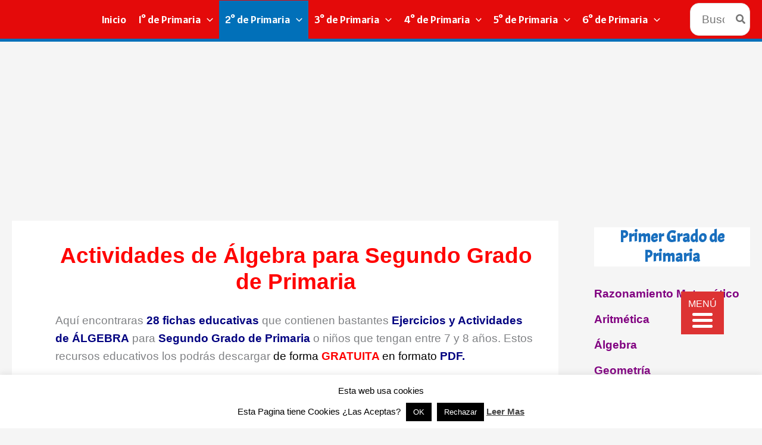

--- FILE ---
content_type: text/html; charset=UTF-8
request_url: https://actividadeseducativas.net/actividades-de-algebra-para-segundo-grado-de-primaria/
body_size: 48184
content:
<!DOCTYPE html>
<html lang="es">
<head>
	
		<!-- Global site tag (gtag.js) - Google Analytics -->
<script async src="https://www.googletagmanager.com/gtag/js?id=UA-127577428-1"></script>
<script>
  window.dataLayer = window.dataLayer || [];
  function gtag(){dataLayer.push(arguments);}
  gtag('js', new Date());

  gtag('config', 'UA-127577428-1');
</script>
	

<script async src="//pagead2.googlesyndication.com/pagead/js/adsbygoogle.js"></script>
<script>
     (adsbygoogle = window.adsbygoogle || []).push({
          google_ad_client: "ca-pub-1957165450544338",
          enable_page_level_ads: true
     });
</script>

	
	
<meta charset="UTF-8">
<meta name="viewport" content="width=device-width, initial-scale=1">
<link rel="profile" href="https://gmpg.org/xfn/11">

<meta name='robots' content='index, follow, max-image-preview:large, max-snippet:-1, max-video-preview:-1' />
	<style>img:is([sizes="auto" i], [sizes^="auto," i]) { contain-intrinsic-size: 3000px 1500px }</style>
	
	<!-- This site is optimized with the Yoast SEO plugin v26.1.1 - https://yoast.com/wordpress/plugins/seo/ -->
	<title>Actividades de Álgebra para Segundo Grado de Primaria | – 2025 – |</title><link rel="preload" as="style" href="https://fonts.googleapis.com/css?family=Acme%3A400%2C%7CAlatsi%3A400&#038;display=swap" /><link rel="stylesheet" href="https://fonts.googleapis.com/css?family=Acme%3A400%2C%7CAlatsi%3A400&#038;display=swap" media="print" onload="this.media='all'" /><noscript><link rel="stylesheet" href="https://fonts.googleapis.com/css?family=Acme%3A400%2C%7CAlatsi%3A400&#038;display=swap" /></noscript><link rel="stylesheet" href="https://actividadeseducativas.net/wp-content/cache/min/1/7fa1b4d73235608576187e37a7fc72a4.css" media="all" data-minify="1" />
	<meta name="description" content="Aquí encontraras 28 fichas educativas que contienen bastantes Ejercicios y Actividades de ÁLGEBRA para Segundo Grado de Primaria o niños que tengan entre" />
	<link rel="canonical" href="https://actividadeseducativas.net/actividades-de-algebra-para-segundo-grado-de-primaria/" />
	<meta property="og:locale" content="es_ES" />
	<meta property="og:type" content="article" />
	<meta property="og:title" content="Actividades de Álgebra para Segundo Grado de Primaria | – 2025 – |" />
	<meta property="og:description" content="Aquí encontraras 28 fichas educativas que contienen bastantes Ejercicios y Actividades de ÁLGEBRA para Segundo Grado de Primaria o niños que tengan entre" />
	<meta property="og:url" content="https://actividadeseducativas.net/actividades-de-algebra-para-segundo-grado-de-primaria/" />
	<meta property="og:site_name" content="Actividades Educativas" />
	<meta property="article:modified_time" content="2021-12-30T03:51:14+00:00" />
	<meta property="og:image" content="https://actividadeseducativas.net/wp-content/uploads/2019/06/actividades-de-algebra-para-segundo-grado-de-primaria-actividades-educativas.jpg" />
	<meta property="og:image:width" content="888" />
	<meta property="og:image:height" content="620" />
	<meta property="og:image:type" content="image/jpeg" />
	<meta name="twitter:card" content="summary_large_image" />
	<meta name="twitter:label1" content="Tiempo de lectura" />
	<meta name="twitter:data1" content="3 minutos" />
	<script type="application/ld+json" class="yoast-schema-graph">{"@context":"https://schema.org","@graph":[{"@type":"WebPage","@id":"https://actividadeseducativas.net/actividades-de-algebra-para-segundo-grado-de-primaria/","url":"https://actividadeseducativas.net/actividades-de-algebra-para-segundo-grado-de-primaria/","name":"Actividades de Álgebra para Segundo Grado de Primaria | – 2025 – |","isPartOf":{"@id":"https://actividadeseducativas.net/#website"},"primaryImageOfPage":{"@id":"https://actividadeseducativas.net/actividades-de-algebra-para-segundo-grado-de-primaria/#primaryimage"},"image":{"@id":"https://actividadeseducativas.net/actividades-de-algebra-para-segundo-grado-de-primaria/#primaryimage"},"thumbnailUrl":"https://actividadeseducativas.net/wp-content/uploads/2019/06/actividades-de-algebra-para-segundo-grado-de-primaria-actividades-educativas.jpg","datePublished":"2019-06-11T03:33:18+00:00","dateModified":"2021-12-30T03:51:14+00:00","description":"Aquí encontraras 28 fichas educativas que contienen bastantes Ejercicios y Actividades de ÁLGEBRA para Segundo Grado de Primaria o niños que tengan entre","breadcrumb":{"@id":"https://actividadeseducativas.net/actividades-de-algebra-para-segundo-grado-de-primaria/#breadcrumb"},"inLanguage":"es","potentialAction":[{"@type":"ReadAction","target":["https://actividadeseducativas.net/actividades-de-algebra-para-segundo-grado-de-primaria/"]}]},{"@type":"ImageObject","inLanguage":"es","@id":"https://actividadeseducativas.net/actividades-de-algebra-para-segundo-grado-de-primaria/#primaryimage","url":"https://actividadeseducativas.net/wp-content/uploads/2019/06/actividades-de-algebra-para-segundo-grado-de-primaria-actividades-educativas.jpg","contentUrl":"https://actividadeseducativas.net/wp-content/uploads/2019/06/actividades-de-algebra-para-segundo-grado-de-primaria-actividades-educativas.jpg","width":888,"height":620,"caption":"Actividades de Algebra para Segundo Grado de Primaria"},{"@type":"BreadcrumbList","@id":"https://actividadeseducativas.net/actividades-de-algebra-para-segundo-grado-de-primaria/#breadcrumb","itemListElement":[{"@type":"ListItem","position":1,"name":"Portada","item":"https://actividadeseducativas.net/"},{"@type":"ListItem","position":2,"name":"Actividades de Álgebra para Segundo Grado de Primaria"}]},{"@type":"WebSite","@id":"https://actividadeseducativas.net/#website","url":"https://actividadeseducativas.net/","name":"Actividades Educativas","description":"","publisher":{"@id":"https://actividadeseducativas.net/#organization"},"potentialAction":[{"@type":"SearchAction","target":{"@type":"EntryPoint","urlTemplate":"https://actividadeseducativas.net/?s={search_term_string}"},"query-input":{"@type":"PropertyValueSpecification","valueRequired":true,"valueName":"search_term_string"}}],"inLanguage":"es"},{"@type":"Organization","@id":"https://actividadeseducativas.net/#organization","name":"Actividades Educativas","url":"https://actividadeseducativas.net/","logo":{"@type":"ImageObject","inLanguage":"es","@id":"https://actividadeseducativas.net/#/schema/logo/image/","url":"https://actividadeseducativas.net/wp-content/uploads/2019/05/logotipo-de-actividades-educativas-para-primaria-y-secundaria.png","contentUrl":"https://actividadeseducativas.net/wp-content/uploads/2019/05/logotipo-de-actividades-educativas-para-primaria-y-secundaria.png","width":1017,"height":213,"caption":"Actividades Educativas"},"image":{"@id":"https://actividadeseducativas.net/#/schema/logo/image/"}}]}</script>
	<!-- / Yoast SEO plugin. -->


<link rel='dns-prefetch' href='//fonts.googleapis.com' />
<link href='https://fonts.gstatic.com' crossorigin rel='preconnect' />
<link rel="alternate" type="application/rss+xml" title="Actividades Educativas &raquo; Feed" href="https://actividadeseducativas.net/feed/" />
<link rel="alternate" type="application/rss+xml" title="Actividades Educativas &raquo; Feed de los comentarios" href="https://actividadeseducativas.net/comments/feed/" />
<link rel="alternate" type="application/rss+xml" title="Actividades Educativas &raquo; Comentario Actividades de Álgebra para Segundo Grado de Primaria del feed" href="https://actividadeseducativas.net/actividades-de-algebra-para-segundo-grado-de-primaria/feed/" />



<style id='astra-theme-css-inline-css'>
.ast-no-sidebar .entry-content .alignfull {margin-left: calc( -50vw + 50%);margin-right: calc( -50vw + 50%);max-width: 100vw;width: 100vw;}.ast-no-sidebar .entry-content .alignwide {margin-left: calc(-41vw + 50%);margin-right: calc(-41vw + 50%);max-width: unset;width: unset;}.ast-no-sidebar .entry-content .alignfull .alignfull,.ast-no-sidebar .entry-content .alignfull .alignwide,.ast-no-sidebar .entry-content .alignwide .alignfull,.ast-no-sidebar .entry-content .alignwide .alignwide,.ast-no-sidebar .entry-content .wp-block-column .alignfull,.ast-no-sidebar .entry-content .wp-block-column .alignwide{width: 100%;margin-left: auto;margin-right: auto;}.wp-block-gallery,.blocks-gallery-grid {margin: 0;}.wp-block-separator {max-width: 100px;}.wp-block-separator.is-style-wide,.wp-block-separator.is-style-dots {max-width: none;}.entry-content .has-2-columns .wp-block-column:first-child {padding-right: 10px;}.entry-content .has-2-columns .wp-block-column:last-child {padding-left: 10px;}@media (max-width: 782px) {.entry-content .wp-block-columns .wp-block-column {flex-basis: 100%;}.entry-content .has-2-columns .wp-block-column:first-child {padding-right: 0;}.entry-content .has-2-columns .wp-block-column:last-child {padding-left: 0;}}body .entry-content .wp-block-latest-posts {margin-left: 0;}body .entry-content .wp-block-latest-posts li {list-style: none;}.ast-no-sidebar .ast-container .entry-content .wp-block-latest-posts {margin-left: 0;}.ast-header-break-point .entry-content .alignwide {margin-left: auto;margin-right: auto;}.entry-content .blocks-gallery-item img {margin-bottom: auto;}.wp-block-pullquote {border-top: 4px solid #555d66;border-bottom: 4px solid #555d66;color: #40464d;}:root{--ast-post-nav-space:0;--ast-container-default-xlg-padding:6.67em;--ast-container-default-lg-padding:5.67em;--ast-container-default-slg-padding:4.34em;--ast-container-default-md-padding:3.34em;--ast-container-default-sm-padding:6.67em;--ast-container-default-xs-padding:2.4em;--ast-container-default-xxs-padding:1.4em;--ast-code-block-background:#EEEEEE;--ast-comment-inputs-background:#FAFAFA;--ast-normal-container-width:1380px;--ast-narrow-container-width:750px;--ast-blog-title-font-weight:normal;--ast-blog-meta-weight:inherit;--ast-global-color-primary:var(--ast-global-color-5);--ast-global-color-secondary:var(--ast-global-color-4);--ast-global-color-alternate-background:var(--ast-global-color-7);--ast-global-color-subtle-background:var(--ast-global-color-6);--ast-bg-style-guide:#F8FAFC;--ast-shadow-style-guide:0px 0px 4px 0 #00000057;--ast-global-dark-bg-style:#fff;--ast-global-dark-lfs:#fbfbfb;--ast-widget-bg-color:#fafafa;--ast-wc-container-head-bg-color:#fbfbfb;--ast-title-layout-bg:#eeeeee;--ast-search-border-color:#e7e7e7;--ast-lifter-hover-bg:#e6e6e6;--ast-gallery-block-color:#000;--srfm-color-input-label:var(--ast-global-color-2);}html{font-size:118.75%;}a,.page-title{color:var(--ast-global-color-0);}a:hover,a:focus{color:var(--ast-global-color-1);}body,button,input,select,textarea,.ast-button,.ast-custom-button{font-family:-apple-system,BlinkMacSystemFont,Segoe UI,Roboto,Oxygen-Sans,Ubuntu,Cantarell,Helvetica Neue,sans-serif;font-weight:inherit;font-size:19px;font-size:1rem;line-height:var(--ast-body-line-height,1.6em);}blockquote{color:var(--ast-global-color-3);}h1,h2,h3,h4,h5,h6,.entry-content :where(h1,h2,h3,h4,h5,h6),.site-title,.site-title a{font-family:'Acme',sans-serif;font-weight:400;}.ast-site-identity .site-title a{color:var(--ast-global-color-2);}.site-title{font-size:35px;font-size:1.8421052631579rem;display:none;}.site-header .site-description{font-size:15px;font-size:0.78947368421053rem;display:none;}.entry-title{font-size:26px;font-size:1.3684210526316rem;}.archive .ast-article-post .ast-article-inner,.blog .ast-article-post .ast-article-inner,.archive .ast-article-post .ast-article-inner:hover,.blog .ast-article-post .ast-article-inner:hover{overflow:hidden;}h1,.entry-content :where(h1){font-size:38px;font-size:2rem;font-family:'Acme',sans-serif;line-height:1.4em;}h2,.entry-content :where(h2){font-size:33px;font-size:1.7368421052632rem;font-family:'Acme',sans-serif;line-height:1.3em;}h3,.entry-content :where(h3){font-size:29px;font-size:1.5263157894737rem;font-family:'Acme',sans-serif;line-height:1.3em;}h4,.entry-content :where(h4){font-size:26px;font-size:1.3684210526316rem;line-height:1.2em;font-family:'Acme',sans-serif;}h5,.entry-content :where(h5){font-size:20px;font-size:1.0526315789474rem;line-height:1.2em;font-family:'Acme',sans-serif;}h6,.entry-content :where(h6){font-size:17px;font-size:0.89473684210526rem;line-height:1.25em;font-family:'Acme',sans-serif;}::selection{background-color:var(--ast-global-color-0);color:#ffffff;}body,h1,h2,h3,h4,h5,h6,.entry-title a,.entry-content :where(h1,h2,h3,h4,h5,h6){color:var(--ast-global-color-3);}.tagcloud a:hover,.tagcloud a:focus,.tagcloud a.current-item{color:#ffffff;border-color:var(--ast-global-color-0);background-color:var(--ast-global-color-0);}input:focus,input[type="text"]:focus,input[type="email"]:focus,input[type="url"]:focus,input[type="password"]:focus,input[type="reset"]:focus,input[type="search"]:focus,textarea:focus{border-color:var(--ast-global-color-0);}input[type="radio"]:checked,input[type=reset],input[type="checkbox"]:checked,input[type="checkbox"]:hover:checked,input[type="checkbox"]:focus:checked,input[type=range]::-webkit-slider-thumb{border-color:var(--ast-global-color-0);background-color:var(--ast-global-color-0);box-shadow:none;}.site-footer a:hover + .post-count,.site-footer a:focus + .post-count{background:var(--ast-global-color-0);border-color:var(--ast-global-color-0);}.single .nav-links .nav-previous,.single .nav-links .nav-next{color:var(--ast-global-color-0);}.entry-meta,.entry-meta *{line-height:1.45;color:var(--ast-global-color-0);}.entry-meta a:not(.ast-button):hover,.entry-meta a:not(.ast-button):hover *,.entry-meta a:not(.ast-button):focus,.entry-meta a:not(.ast-button):focus *,.page-links > .page-link,.page-links .page-link:hover,.post-navigation a:hover{color:var(--ast-global-color-1);}#cat option,.secondary .calendar_wrap thead a,.secondary .calendar_wrap thead a:visited{color:var(--ast-global-color-0);}.secondary .calendar_wrap #today,.ast-progress-val span{background:var(--ast-global-color-0);}.secondary a:hover + .post-count,.secondary a:focus + .post-count{background:var(--ast-global-color-0);border-color:var(--ast-global-color-0);}.calendar_wrap #today > a{color:#ffffff;}.page-links .page-link,.single .post-navigation a{color:var(--ast-global-color-0);}.ast-search-menu-icon .search-form button.search-submit{padding:0 4px;}.ast-search-menu-icon form.search-form{padding-right:0;}.ast-search-menu-icon.slide-search input.search-field{width:0;}.ast-header-search .ast-search-menu-icon.ast-dropdown-active .search-form,.ast-header-search .ast-search-menu-icon.ast-dropdown-active .search-field:focus{transition:all 0.2s;}.search-form input.search-field:focus{outline:none;}.ast-archive-title{color:var(--ast-global-color-2);}.widget-title,.widget .wp-block-heading{font-size:27px;font-size:1.4210526315789rem;color:var(--ast-global-color-2);}.single .ast-author-details .author-title{color:var(--ast-global-color-1);}#secondary,#secondary button,#secondary input,#secondary select,#secondary textarea{font-size:19px;font-size:1rem;}.ast-search-menu-icon.slide-search a:focus-visible:focus-visible,.astra-search-icon:focus-visible,#close:focus-visible,a:focus-visible,.ast-menu-toggle:focus-visible,.site .skip-link:focus-visible,.wp-block-loginout input:focus-visible,.wp-block-search.wp-block-search__button-inside .wp-block-search__inside-wrapper,.ast-header-navigation-arrow:focus-visible,.ast-orders-table__row .ast-orders-table__cell:focus-visible,a#ast-apply-coupon:focus-visible,#ast-apply-coupon:focus-visible,#close:focus-visible,.button.search-submit:focus-visible,#search_submit:focus,.normal-search:focus-visible,.ast-header-account-wrap:focus-visible,.astra-cart-drawer-close:focus,.ast-single-variation:focus,.ast-button:focus{outline-style:dotted;outline-color:inherit;outline-width:thin;}input:focus,input[type="text"]:focus,input[type="email"]:focus,input[type="url"]:focus,input[type="password"]:focus,input[type="reset"]:focus,input[type="search"]:focus,input[type="number"]:focus,textarea:focus,.wp-block-search__input:focus,[data-section="section-header-mobile-trigger"] .ast-button-wrap .ast-mobile-menu-trigger-minimal:focus,.ast-mobile-popup-drawer.active .menu-toggle-close:focus,#ast-scroll-top:focus,#coupon_code:focus,#ast-coupon-code:focus{border-style:dotted;border-color:inherit;border-width:thin;}input{outline:none;}.ast-logo-title-inline .site-logo-img{padding-right:1em;}.site-logo-img img{ transition:all 0.2s linear;}body .ast-oembed-container *{position:absolute;top:0;width:100%;height:100%;left:0;}body .wp-block-embed-pocket-casts .ast-oembed-container *{position:unset;}.ast-single-post-featured-section + article {margin-top: 2em;}.site-content .ast-single-post-featured-section img {width: 100%;overflow: hidden;object-fit: cover;}.ast-separate-container .site-content .ast-single-post-featured-section + article {margin-top: -80px;z-index: 9;position: relative;border-radius: 4px;}@media (min-width: 922px) {.ast-no-sidebar .site-content .ast-article-image-container--wide {margin-left: -120px;margin-right: -120px;max-width: unset;width: unset;}.ast-left-sidebar .site-content .ast-article-image-container--wide,.ast-right-sidebar .site-content .ast-article-image-container--wide {margin-left: -10px;margin-right: -10px;}.site-content .ast-article-image-container--full {margin-left: calc( -50vw + 50%);margin-right: calc( -50vw + 50%);max-width: 100vw;width: 100vw;}.ast-left-sidebar .site-content .ast-article-image-container--full,.ast-right-sidebar .site-content .ast-article-image-container--full {margin-left: -10px;margin-right: -10px;max-width: inherit;width: auto;}}.site > .ast-single-related-posts-container {margin-top: 0;}@media (min-width: 922px) {.ast-desktop .ast-container--narrow {max-width: var(--ast-narrow-container-width);margin: 0 auto;}}#secondary {margin: 4em 0 2.5em;word-break: break-word;line-height: 2;}#secondary li {margin-bottom: 0.25em;}#secondary li:last-child {margin-bottom: 0;}@media (max-width: 768px) {.js_active .ast-plain-container.ast-single-post #secondary {margin-top: 1.5em;}}.ast-separate-container.ast-two-container #secondary .widget {background-color: #fff;padding: 2em;margin-bottom: 2em;}@media (min-width: 993px) {.ast-left-sidebar #secondary {padding-right: 60px;}.ast-right-sidebar #secondary {padding-left: 60px;}}@media (max-width: 993px) {.ast-right-sidebar #secondary {padding-left: 30px;}.ast-left-sidebar #secondary {padding-right: 30px;}}@media (max-width:921.9px){#ast-desktop-header{display:none;}}@media (min-width:922px){#ast-mobile-header{display:none;}}.wp-block-buttons.aligncenter{justify-content:center;}@media (max-width:921px){.ast-theme-transparent-header #primary,.ast-theme-transparent-header #secondary{padding:0;}}@media (max-width:921px){.ast-plain-container.ast-no-sidebar #primary{padding:0;}}.ast-plain-container.ast-no-sidebar #primary{margin-top:0;margin-bottom:0;}@media (min-width:1200px){.wp-block-group .has-background{padding:20px;}}@media (min-width:1200px){.wp-block-cover-image.alignwide .wp-block-cover__inner-container,.wp-block-cover.alignwide .wp-block-cover__inner-container,.wp-block-cover-image.alignfull .wp-block-cover__inner-container,.wp-block-cover.alignfull .wp-block-cover__inner-container{width:100%;}}.wp-block-columns{margin-bottom:unset;}.wp-block-image.size-full{margin:2rem 0;}.wp-block-separator.has-background{padding:0;}.wp-block-gallery{margin-bottom:1.6em;}.wp-block-group{padding-top:4em;padding-bottom:4em;}.wp-block-group__inner-container .wp-block-columns:last-child,.wp-block-group__inner-container :last-child,.wp-block-table table{margin-bottom:0;}.blocks-gallery-grid{width:100%;}.wp-block-navigation-link__content{padding:5px 0;}.wp-block-group .wp-block-group .has-text-align-center,.wp-block-group .wp-block-column .has-text-align-center{max-width:100%;}.has-text-align-center{margin:0 auto;}@media (max-width:1200px){.wp-block-group{padding:3em;}.wp-block-group .wp-block-group{padding:1.5em;}.wp-block-columns,.wp-block-column{margin:1rem 0;}}@media (min-width:921px){.wp-block-columns .wp-block-group{padding:2em;}}@media (max-width:544px){.wp-block-cover-image .wp-block-cover__inner-container,.wp-block-cover .wp-block-cover__inner-container{width:unset;}.wp-block-cover,.wp-block-cover-image{padding:2em 0;}.wp-block-group,.wp-block-cover{padding:2em;}.wp-block-media-text__media img,.wp-block-media-text__media video{width:unset;max-width:100%;}.wp-block-media-text.has-background .wp-block-media-text__content{padding:1em;}}.wp-block-image.aligncenter{margin-left:auto;margin-right:auto;}.wp-block-table.aligncenter{margin-left:auto;margin-right:auto;}@media (min-width:544px){.entry-content .wp-block-media-text.has-media-on-the-right .wp-block-media-text__content{padding:0 8% 0 0;}.entry-content .wp-block-media-text .wp-block-media-text__content{padding:0 0 0 8%;}.ast-plain-container .site-content .entry-content .has-custom-content-position.is-position-bottom-left > *,.ast-plain-container .site-content .entry-content .has-custom-content-position.is-position-bottom-right > *,.ast-plain-container .site-content .entry-content .has-custom-content-position.is-position-top-left > *,.ast-plain-container .site-content .entry-content .has-custom-content-position.is-position-top-right > *,.ast-plain-container .site-content .entry-content .has-custom-content-position.is-position-center-right > *,.ast-plain-container .site-content .entry-content .has-custom-content-position.is-position-center-left > *{margin:0;}}@media (max-width:544px){.entry-content .wp-block-media-text .wp-block-media-text__content{padding:8% 0;}.wp-block-media-text .wp-block-media-text__media img{width:auto;max-width:100%;}}.wp-block-button.is-style-outline .wp-block-button__link{border-color:var(--ast-global-color-0);border-top-width:0;border-right-width:0;border-bottom-width:0;border-left-width:0;}div.wp-block-button.is-style-outline > .wp-block-button__link:not(.has-text-color),div.wp-block-button.wp-block-button__link.is-style-outline:not(.has-text-color){color:var(--ast-global-color-0);}.wp-block-button.is-style-outline .wp-block-button__link:hover,.wp-block-buttons .wp-block-button.is-style-outline .wp-block-button__link:focus,.wp-block-buttons .wp-block-button.is-style-outline > .wp-block-button__link:not(.has-text-color):hover,.wp-block-buttons .wp-block-button.wp-block-button__link.is-style-outline:not(.has-text-color):hover{color:var(--ast-global-color-5);background-color:var(--ast-global-color-8);border-color:var(--ast-global-color-0);}.post-page-numbers.current .page-link,.ast-pagination .page-numbers.current{color:#ffffff;border-color:var(--ast-global-color-0);background-color:var(--ast-global-color-0);}@media (min-width:544px){.entry-content > .alignleft{margin-right:20px;}.entry-content > .alignright{margin-left:20px;}}.wp-block-button.is-style-outline .wp-block-button__link{border-top-width:0;border-right-width:0;border-bottom-width:0;border-left-width:0;}.wp-block-button.is-style-outline .wp-block-button__link.wp-element-button,.ast-outline-button{border-color:var(--ast-global-color-0);font-family:inherit;font-weight:inherit;line-height:1em;border-top-left-radius:0;border-top-right-radius:0;border-bottom-right-radius:0;border-bottom-left-radius:0;}.wp-block-buttons .wp-block-button.is-style-outline > .wp-block-button__link:not(.has-text-color),.wp-block-buttons .wp-block-button.wp-block-button__link.is-style-outline:not(.has-text-color),.ast-outline-button{color:var(--ast-global-color-0);}.wp-block-button.is-style-outline .wp-block-button__link:hover,.wp-block-buttons .wp-block-button.is-style-outline .wp-block-button__link:focus,.wp-block-buttons .wp-block-button.is-style-outline > .wp-block-button__link:not(.has-text-color):hover,.wp-block-buttons .wp-block-button.wp-block-button__link.is-style-outline:not(.has-text-color):hover,.ast-outline-button:hover,.ast-outline-button:focus,.wp-block-uagb-buttons-child .uagb-buttons-repeater.ast-outline-button:hover,.wp-block-uagb-buttons-child .uagb-buttons-repeater.ast-outline-button:focus{color:var(--ast-global-color-5);background-color:var(--ast-global-color-8);border-color:var(--ast-global-color-0);}.wp-block-button .wp-block-button__link.wp-element-button.is-style-outline:not(.has-background),.wp-block-button.is-style-outline>.wp-block-button__link.wp-element-button:not(.has-background),.ast-outline-button{background-color:transparent;}.entry-content[data-ast-blocks-layout] > figure{margin-bottom:1em;}@media (max-width:921px){.ast-left-sidebar #content > .ast-container{display:flex;flex-direction:column-reverse;width:100%;}.ast-separate-container .ast-article-post,.ast-separate-container .ast-article-single{padding:1.5em 2.14em;}.ast-author-box img.avatar{margin:20px 0 0 0;}}@media (max-width:921px){#secondary.secondary{padding-top:0;}.ast-separate-container.ast-right-sidebar #secondary{padding-left:1em;padding-right:1em;}.ast-separate-container.ast-two-container #secondary{padding-left:0;padding-right:0;}.ast-page-builder-template .entry-header #secondary,.ast-page-builder-template #secondary{margin-top:1.5em;}}@media (max-width:921px){.ast-right-sidebar #primary{padding-right:0;}.ast-page-builder-template.ast-left-sidebar #secondary,.ast-page-builder-template.ast-right-sidebar #secondary{padding-right:20px;padding-left:20px;}.ast-right-sidebar #secondary,.ast-left-sidebar #primary{padding-left:0;}.ast-left-sidebar #secondary{padding-right:0;}}@media (min-width:922px){.ast-separate-container.ast-right-sidebar #primary,.ast-separate-container.ast-left-sidebar #primary{border:0;}.search-no-results.ast-separate-container #primary{margin-bottom:4em;}}@media (min-width:922px){.ast-right-sidebar #primary{border-right:1px solid var(--ast-border-color);}.ast-left-sidebar #primary{border-left:1px solid var(--ast-border-color);}.ast-right-sidebar #secondary{border-left:1px solid var(--ast-border-color);margin-left:-1px;}.ast-left-sidebar #secondary{border-right:1px solid var(--ast-border-color);margin-right:-1px;}.ast-separate-container.ast-two-container.ast-right-sidebar #secondary{padding-left:30px;padding-right:0;}.ast-separate-container.ast-two-container.ast-left-sidebar #secondary{padding-right:30px;padding-left:0;}.ast-separate-container.ast-right-sidebar #secondary,.ast-separate-container.ast-left-sidebar #secondary{border:0;margin-left:auto;margin-right:auto;}.ast-separate-container.ast-two-container #secondary .widget:last-child{margin-bottom:0;}}.wp-block-button .wp-block-button__link{color:var(--ast-global-color-5);}.wp-block-button .wp-block-button__link:hover,.wp-block-button .wp-block-button__link:focus{color:var(--ast-global-color-5);background-color:var(--ast-global-color-8);border-color:var(--ast-global-color-0);}.wp-block-button .wp-block-button__link{border-top-width:0;border-right-width:0;border-left-width:0;border-bottom-width:0;border-color:var(--ast-global-color-0);background-color:var(--ast-global-color-0);color:var(--ast-global-color-5);font-family:inherit;font-weight:inherit;line-height:1em;border-top-left-radius:0;border-top-right-radius:0;border-bottom-right-radius:0;border-bottom-left-radius:0;padding-top:10px;padding-right:20px;padding-bottom:10px;padding-left:20px;}.menu-toggle,button,.ast-button,.ast-custom-button,.button,input#submit,input[type="button"],input[type="submit"],input[type="reset"],form[CLASS*="wp-block-search__"].wp-block-search .wp-block-search__inside-wrapper .wp-block-search__button,body .wp-block-file .wp-block-file__button{border-style:solid;border-top-width:0;border-right-width:0;border-left-width:0;border-bottom-width:0;color:var(--ast-global-color-5);border-color:var(--ast-global-color-0);background-color:var(--ast-global-color-0);padding-top:10px;padding-right:20px;padding-bottom:10px;padding-left:20px;font-family:inherit;font-weight:inherit;line-height:1em;border-top-left-radius:0;border-top-right-radius:0;border-bottom-right-radius:0;border-bottom-left-radius:0;}button:focus,.menu-toggle:hover,button:hover,.ast-button:hover,.ast-custom-button:hover .button:hover,.ast-custom-button:hover ,input[type=reset]:hover,input[type=reset]:focus,input#submit:hover,input#submit:focus,input[type="button"]:hover,input[type="button"]:focus,input[type="submit"]:hover,input[type="submit"]:focus,form[CLASS*="wp-block-search__"].wp-block-search .wp-block-search__inside-wrapper .wp-block-search__button:hover,form[CLASS*="wp-block-search__"].wp-block-search .wp-block-search__inside-wrapper .wp-block-search__button:focus,body .wp-block-file .wp-block-file__button:hover,body .wp-block-file .wp-block-file__button:focus{color:var(--ast-global-color-5);background-color:var(--ast-global-color-8);border-color:var(--ast-global-color-0);}@media (max-width:921px){.ast-mobile-header-stack .main-header-bar .ast-search-menu-icon{display:inline-block;}.ast-header-break-point.ast-header-custom-item-outside .ast-mobile-header-stack .main-header-bar .ast-search-icon{margin:0;}.ast-comment-avatar-wrap img{max-width:2.5em;}.ast-comment-meta{padding:0 1.8888em 1.3333em;}.ast-separate-container .ast-comment-list li.depth-1{padding:1.5em 2.14em;}.ast-separate-container .comment-respond{padding:2em 2.14em;}}@media (min-width:544px){.ast-container{max-width:100%;}}@media (max-width:544px){.ast-separate-container .ast-article-post,.ast-separate-container .ast-article-single,.ast-separate-container .comments-title,.ast-separate-container .ast-archive-description{padding:1.5em 1em;}.ast-separate-container #content .ast-container{padding-left:0.54em;padding-right:0.54em;}.ast-separate-container .ast-comment-list .bypostauthor{padding:.5em;}.ast-search-menu-icon.ast-dropdown-active .search-field{width:170px;}.ast-separate-container #secondary{padding-top:0;}.ast-separate-container.ast-two-container #secondary .widget{margin-bottom:1.5em;padding-left:1em;padding-right:1em;}} #ast-mobile-header .ast-site-header-cart-li a{pointer-events:none;}body,.ast-separate-container{background-color:var(--ast-global-color-4);}.entry-content > .wp-block-group,.entry-content > .wp-block-media-text,.entry-content > .wp-block-cover,.entry-content > .wp-block-columns{max-width:58em;width:calc(100% - 4em);margin-left:auto;margin-right:auto;}.entry-content [class*="__inner-container"] > .alignfull{max-width:100%;margin-left:0;margin-right:0;}.entry-content [class*="__inner-container"] > *:not(.alignwide):not(.alignfull):not(.alignleft):not(.alignright){margin-left:auto;margin-right:auto;}.entry-content [class*="__inner-container"] > *:not(.alignwide):not(p):not(.alignfull):not(.alignleft):not(.alignright):not(.is-style-wide):not(iframe){max-width:50rem;width:100%;}@media (min-width:921px){.entry-content > .wp-block-group.alignwide.has-background,.entry-content > .wp-block-group.alignfull.has-background,.entry-content > .wp-block-cover.alignwide,.entry-content > .wp-block-cover.alignfull,.entry-content > .wp-block-columns.has-background.alignwide,.entry-content > .wp-block-columns.has-background.alignfull{margin-top:0;margin-bottom:0;padding:6em 4em;}.entry-content > .wp-block-columns.has-background{margin-bottom:0;}}@media (min-width:1200px){.entry-content .alignfull p{max-width:1380px;}.entry-content .alignfull{max-width:100%;width:100%;}.ast-page-builder-template .entry-content .alignwide,.entry-content [class*="__inner-container"] > .alignwide{max-width:1380px;margin-left:0;margin-right:0;}.entry-content .alignfull [class*="__inner-container"] > .alignwide{max-width:80rem;}}@media (min-width:545px){.site-main .entry-content > .alignwide{margin:0 auto;}.wp-block-group.has-background,.entry-content > .wp-block-cover,.entry-content > .wp-block-columns.has-background{padding:4em;margin-top:0;margin-bottom:0;}.entry-content .wp-block-media-text.alignfull .wp-block-media-text__content,.entry-content .wp-block-media-text.has-background .wp-block-media-text__content{padding:0 8%;}}@media (max-width:921px){.site-title{display:none;}.site-header .site-description{display:none;}h1,.entry-content :where(h1){font-size:30px;}h2,.entry-content :where(h2){font-size:25px;}h3,.entry-content :where(h3){font-size:20px;}}@media (max-width:544px){.site-title{display:none;}.site-header .site-description{display:none;}h1,.entry-content :where(h1){font-size:30px;}h2,.entry-content :where(h2){font-size:25px;}h3,.entry-content :where(h3){font-size:20px;}}@media (max-width:921px){html{font-size:108.3%;}}@media (max-width:544px){html{font-size:108.3%;}}@media (min-width:922px){.ast-container{max-width:1420px;}}@media (min-width:922px){.site-content .ast-container{display:flex;}}@media (max-width:921px){.site-content .ast-container{flex-direction:column;}}@media (min-width:922px){.main-header-menu .sub-menu .menu-item.ast-left-align-sub-menu:hover > .sub-menu,.main-header-menu .sub-menu .menu-item.ast-left-align-sub-menu.focus > .sub-menu{margin-left:-0px;}}.site .comments-area{padding-bottom:3em;}.wp-block-search {margin-bottom: 20px;}.wp-block-site-tagline {margin-top: 20px;}form.wp-block-search .wp-block-search__input,.wp-block-search.wp-block-search__button-inside .wp-block-search__inside-wrapper {border-color: #eaeaea;background: #fafafa;}.wp-block-search.wp-block-search__button-inside .wp-block-search__inside-wrapper .wp-block-search__input:focus,.wp-block-loginout input:focus {outline: thin dotted;}.wp-block-loginout input:focus {border-color: transparent;} form.wp-block-search .wp-block-search__inside-wrapper .wp-block-search__input {padding: 12px;}form.wp-block-search .wp-block-search__button svg {fill: currentColor;width: 20px;height: 20px;}.wp-block-loginout p label {display: block;}.wp-block-loginout p:not(.login-remember):not(.login-submit) input {width: 100%;}.wp-block-loginout .login-remember input {width: 1.1rem;height: 1.1rem;margin: 0 5px 4px 0;vertical-align: middle;}.wp-block-file {display: flex;align-items: center;flex-wrap: wrap;justify-content: space-between;}.wp-block-pullquote {border: none;}.wp-block-pullquote blockquote::before {content: "\201D";font-family: "Helvetica",sans-serif;display: flex;transform: rotate( 180deg );font-size: 6rem;font-style: normal;line-height: 1;font-weight: bold;align-items: center;justify-content: center;}.has-text-align-right > blockquote::before {justify-content: flex-start;}.has-text-align-left > blockquote::before {justify-content: flex-end;}figure.wp-block-pullquote.is-style-solid-color blockquote {max-width: 100%;text-align: inherit;}blockquote {padding: 0 1.2em 1.2em;}.wp-block-button__link {border: 2px solid currentColor;}body .wp-block-file .wp-block-file__button {text-decoration: none;}ul.wp-block-categories-list.wp-block-categories,ul.wp-block-archives-list.wp-block-archives {list-style-type: none;}ul,ol {margin-left: 20px;}figure.alignright figcaption {text-align: right;}:root .has-ast-global-color-0-color{color:var(--ast-global-color-0);}:root .has-ast-global-color-0-background-color{background-color:var(--ast-global-color-0);}:root .wp-block-button .has-ast-global-color-0-color{color:var(--ast-global-color-0);}:root .wp-block-button .has-ast-global-color-0-background-color{background-color:var(--ast-global-color-0);}:root .has-ast-global-color-1-color{color:var(--ast-global-color-1);}:root .has-ast-global-color-1-background-color{background-color:var(--ast-global-color-1);}:root .wp-block-button .has-ast-global-color-1-color{color:var(--ast-global-color-1);}:root .wp-block-button .has-ast-global-color-1-background-color{background-color:var(--ast-global-color-1);}:root .has-ast-global-color-2-color{color:var(--ast-global-color-2);}:root .has-ast-global-color-2-background-color{background-color:var(--ast-global-color-2);}:root .wp-block-button .has-ast-global-color-2-color{color:var(--ast-global-color-2);}:root .wp-block-button .has-ast-global-color-2-background-color{background-color:var(--ast-global-color-2);}:root .has-ast-global-color-3-color{color:var(--ast-global-color-3);}:root .has-ast-global-color-3-background-color{background-color:var(--ast-global-color-3);}:root .wp-block-button .has-ast-global-color-3-color{color:var(--ast-global-color-3);}:root .wp-block-button .has-ast-global-color-3-background-color{background-color:var(--ast-global-color-3);}:root .has-ast-global-color-4-color{color:var(--ast-global-color-4);}:root .has-ast-global-color-4-background-color{background-color:var(--ast-global-color-4);}:root .wp-block-button .has-ast-global-color-4-color{color:var(--ast-global-color-4);}:root .wp-block-button .has-ast-global-color-4-background-color{background-color:var(--ast-global-color-4);}:root .has-ast-global-color-5-color{color:var(--ast-global-color-5);}:root .has-ast-global-color-5-background-color{background-color:var(--ast-global-color-5);}:root .wp-block-button .has-ast-global-color-5-color{color:var(--ast-global-color-5);}:root .wp-block-button .has-ast-global-color-5-background-color{background-color:var(--ast-global-color-5);}:root .has-ast-global-color-6-color{color:var(--ast-global-color-6);}:root .has-ast-global-color-6-background-color{background-color:var(--ast-global-color-6);}:root .wp-block-button .has-ast-global-color-6-color{color:var(--ast-global-color-6);}:root .wp-block-button .has-ast-global-color-6-background-color{background-color:var(--ast-global-color-6);}:root .has-ast-global-color-7-color{color:var(--ast-global-color-7);}:root .has-ast-global-color-7-background-color{background-color:var(--ast-global-color-7);}:root .wp-block-button .has-ast-global-color-7-color{color:var(--ast-global-color-7);}:root .wp-block-button .has-ast-global-color-7-background-color{background-color:var(--ast-global-color-7);}:root .has-ast-global-color-8-color{color:var(--ast-global-color-8);}:root .has-ast-global-color-8-background-color{background-color:var(--ast-global-color-8);}:root .wp-block-button .has-ast-global-color-8-color{color:var(--ast-global-color-8);}:root .wp-block-button .has-ast-global-color-8-background-color{background-color:var(--ast-global-color-8);}:root{--ast-global-color-0:#0170B9;--ast-global-color-1:#3a3a3a;--ast-global-color-2:#3a3a3a;--ast-global-color-3:#4B4F58;--ast-global-color-4:#F5F5F5;--ast-global-color-5:#FFFFFF;--ast-global-color-6:#E5E5E5;--ast-global-color-7:#424242;--ast-global-color-8:#000000;}:root {--ast-border-color : #dddddd;}.ast-single-entry-banner {-js-display: flex;display: flex;flex-direction: column;justify-content: center;text-align: center;position: relative;background: var(--ast-title-layout-bg);}.ast-single-entry-banner[data-banner-layout="layout-1"] {max-width: 1380px;background: inherit;padding: 20px 0;}.ast-single-entry-banner[data-banner-width-type="custom"] {margin: 0 auto;width: 100%;}.ast-single-entry-banner + .site-content .entry-header {margin-bottom: 0;}.site .ast-author-avatar {--ast-author-avatar-size: ;}a.ast-underline-text {text-decoration: underline;}.ast-container > .ast-terms-link {position: relative;display: block;}a.ast-button.ast-badge-tax {padding: 4px 8px;border-radius: 3px;font-size: inherit;}header.entry-header{text-align:left;}header.entry-header > *:not(:last-child){margin-bottom:10px;}header.entry-header .post-thumb img,.ast-single-post-featured-section.post-thumb img{aspect-ratio:16/9;}@media (max-width:921px){header.entry-header{text-align:left;}}@media (max-width:544px){header.entry-header{text-align:left;}}.ast-archive-entry-banner {-js-display: flex;display: flex;flex-direction: column;justify-content: center;text-align: center;position: relative;background: var(--ast-title-layout-bg);}.ast-archive-entry-banner[data-banner-width-type="custom"] {margin: 0 auto;width: 100%;}.ast-archive-entry-banner[data-banner-layout="layout-1"] {background: inherit;padding: 20px 0;text-align: left;}body.archive .ast-archive-description{max-width:1380px;width:100%;text-align:left;padding-top:3em;padding-right:3em;padding-bottom:3em;padding-left:3em;}body.archive .ast-archive-description .ast-archive-title,body.archive .ast-archive-description .ast-archive-title *{font-size:40px;font-size:2.1052631578947rem;}body.archive .ast-archive-description > *:not(:last-child){margin-bottom:10px;}.archive section.ast-archive-description{background-color:unset;}@media (max-width:921px){body.archive .ast-archive-description{text-align:left;}}@media (max-width:544px){body.archive .ast-archive-description{text-align:left;}}.ast-breadcrumbs .trail-browse,.ast-breadcrumbs .trail-items,.ast-breadcrumbs .trail-items li{display:inline-block;margin:0;padding:0;border:none;background:inherit;text-indent:0;text-decoration:none;}.ast-breadcrumbs .trail-browse{font-size:inherit;font-style:inherit;font-weight:inherit;color:inherit;}.ast-breadcrumbs .trail-items{list-style:none;}.trail-items li::after{padding:0 0.3em;content:"\00bb";}.trail-items li:last-of-type::after{display:none;}h1,h2,h3,h4,h5,h6,.entry-content :where(h1,h2,h3,h4,h5,h6){color:var(--ast-global-color-2);}.entry-title a{color:var(--ast-global-color-2);}@media (max-width:921px){.ast-builder-grid-row-container.ast-builder-grid-row-tablet-3-firstrow .ast-builder-grid-row > *:first-child,.ast-builder-grid-row-container.ast-builder-grid-row-tablet-3-lastrow .ast-builder-grid-row > *:last-child{grid-column:1 / -1;}}@media (max-width:544px){.ast-builder-grid-row-container.ast-builder-grid-row-mobile-3-firstrow .ast-builder-grid-row > *:first-child,.ast-builder-grid-row-container.ast-builder-grid-row-mobile-3-lastrow .ast-builder-grid-row > *:last-child{grid-column:1 / -1;}}.ast-builder-layout-element[data-section="title_tagline"]{display:flex;}@media (max-width:921px){.ast-header-break-point .ast-builder-layout-element[data-section="title_tagline"]{display:flex;}}@media (max-width:544px){.ast-header-break-point .ast-builder-layout-element[data-section="title_tagline"]{display:flex;}}.ast-builder-menu-1{font-family:'Alatsi',sans-serif;font-weight:inherit;}.ast-builder-menu-1 .menu-item > .menu-link{line-height:3em;font-size:18px;font-size:0.94736842105263rem;color:var(--ast-global-color-5);padding-top:5px;padding-bottom:5px;padding-left:10px;padding-right:10px;}.ast-builder-menu-1 .menu-item > .ast-menu-toggle{color:var(--ast-global-color-5);}.ast-builder-menu-1 .menu-item:hover > .menu-link,.ast-builder-menu-1 .inline-on-mobile .menu-item:hover > .ast-menu-toggle{color:var(--ast-global-color-5);background:#30a62c;}.ast-builder-menu-1 .menu-item:hover > .ast-menu-toggle{color:var(--ast-global-color-5);}.ast-builder-menu-1 .menu-item.current-menu-item > .menu-link,.ast-builder-menu-1 .inline-on-mobile .menu-item.current-menu-item > .ast-menu-toggle,.ast-builder-menu-1 .current-menu-ancestor > .menu-link{background:var(--ast-global-color-0);}.ast-builder-menu-1 .sub-menu,.ast-builder-menu-1 .inline-on-mobile .sub-menu{border-top-width:2px;border-bottom-width:0;border-right-width:0;border-left-width:0;border-color:var(--ast-global-color-0);border-style:solid;width:240px;}.ast-builder-menu-1 .sub-menu .sub-menu{top:-2px;}.ast-builder-menu-1 .main-header-menu > .menu-item > .sub-menu,.ast-builder-menu-1 .main-header-menu > .menu-item > .astra-full-megamenu-wrapper{margin-top:0;}.ast-desktop .ast-builder-menu-1 .main-header-menu > .menu-item > .sub-menu:before,.ast-desktop .ast-builder-menu-1 .main-header-menu > .menu-item > .astra-full-megamenu-wrapper:before{height:calc( 0px + 2px + 5px );}.ast-builder-menu-1 .menu-item.menu-item-has-children > .ast-menu-toggle{top:5px;right:calc( 10px - 0.907em );}.ast-builder-menu-1 .main-header-menu,.ast-builder-menu-1 .main-header-menu .sub-menu{background-color:#e40a0a;background-image:none;}.ast-desktop .ast-builder-menu-1 .menu-item .sub-menu .menu-link,.ast-header-break-point .main-navigation ul .menu-item .menu-link{border-bottom-width:2px;border-color:#eaeaea;border-style:solid;}.ast-desktop .ast-builder-menu-1 .menu-item .sub-menu:last-child > .menu-item > .menu-link,.ast-header-break-point .main-navigation ul .menu-item .menu-link{border-bottom-width:2px;}.ast-desktop .ast-builder-menu-1 .menu-item:last-child > .menu-item > .menu-link{border-bottom-width:0;}@media (max-width:921px){.ast-header-break-point .ast-builder-menu-1 .menu-item.menu-item-has-children > .ast-menu-toggle{top:0;}.ast-builder-menu-1 .inline-on-mobile .menu-item.menu-item-has-children > .ast-menu-toggle{right:-15px;}.ast-builder-menu-1 .menu-item-has-children > .menu-link:after{content:unset;}.ast-builder-menu-1 .main-header-menu > .menu-item > .sub-menu,.ast-builder-menu-1 .main-header-menu > .menu-item > .astra-full-megamenu-wrapper{margin-top:0;}}@media (max-width:544px){.ast-header-break-point .ast-builder-menu-1 .menu-item.menu-item-has-children > .ast-menu-toggle{top:0;}.ast-builder-menu-1 .main-header-menu > .menu-item > .sub-menu,.ast-builder-menu-1 .main-header-menu > .menu-item > .astra-full-megamenu-wrapper{margin-top:0;}}.ast-builder-menu-1{display:flex;}@media (max-width:921px){.ast-header-break-point .ast-builder-menu-1{display:flex;}}@media (max-width:544px){.ast-header-break-point .ast-builder-menu-1{display:flex;}}.ast-desktop .ast-menu-hover-style-underline > .menu-item > .menu-link:before,.ast-desktop .ast-menu-hover-style-overline > .menu-item > .menu-link:before {content: "";position: absolute;width: 100%;right: 50%;height: 1px;background-color: transparent;transform: scale(0,0) translate(-50%,0);transition: transform .3s ease-in-out,color .0s ease-in-out;}.ast-desktop .ast-menu-hover-style-underline > .menu-item:hover > .menu-link:before,.ast-desktop .ast-menu-hover-style-overline > .menu-item:hover > .menu-link:before {width: calc(100% - 1.2em);background-color: currentColor;transform: scale(1,1) translate(50%,0);}.ast-desktop .ast-menu-hover-style-underline > .menu-item > .menu-link:before {bottom: 0;}.ast-desktop .ast-menu-hover-style-overline > .menu-item > .menu-link:before {top: 0;}.ast-desktop .ast-menu-hover-style-zoom > .menu-item > .menu-link:hover {transition: all .3s ease;transform: scale(1.2);}.main-header-bar .main-header-bar-navigation .ast-search-icon {display: block;z-index: 4;position: relative;}.ast-search-icon .ast-icon {z-index: 4;}.ast-search-icon {z-index: 4;position: relative;line-height: normal;}.main-header-bar .ast-search-menu-icon .search-form {background-color: #ffffff;}.ast-search-menu-icon.ast-dropdown-active.slide-search .search-form {visibility: visible;opacity: 1;}.ast-search-menu-icon .search-form {border: 1px solid var(--ast-search-border-color);line-height: normal;padding: 0 3em 0 0;border-radius: 2px;display: inline-block;-webkit-backface-visibility: hidden;backface-visibility: hidden;position: relative;color: inherit;background-color: #fff;}.ast-search-menu-icon .astra-search-icon {-js-display: flex;display: flex;line-height: normal;}.ast-search-menu-icon .astra-search-icon:focus {outline: none;}.ast-search-menu-icon .search-field {border: none;background-color: transparent;transition: all .3s;border-radius: inherit;color: inherit;font-size: inherit;width: 0;color: #757575;}.ast-search-menu-icon .search-submit {display: none;background: none;border: none;font-size: 1.3em;color: #757575;}.ast-search-menu-icon.ast-dropdown-active {visibility: visible;opacity: 1;position: relative;}.ast-search-menu-icon.ast-dropdown-active .search-field,.ast-dropdown-active.ast-search-menu-icon.slide-search input.search-field {width: 235px;}.ast-header-search .ast-search-menu-icon.slide-search .search-form,.ast-header-search .ast-search-menu-icon.ast-inline-search .search-form {-js-display: flex;display: flex;align-items: center;}.ast-search-menu-icon.ast-inline-search .search-field {width : 100%;padding : 0.60em;padding-right : 5.5em;transition: all 0.2s;}.site-header-section-left .ast-search-menu-icon.slide-search .search-form {padding-left: 2em;padding-right: unset;left: -1em;right: unset;}.site-header-section-left .ast-search-menu-icon.slide-search .search-form .search-field {margin-right: unset;}.ast-search-menu-icon.slide-search .search-form {-webkit-backface-visibility: visible;backface-visibility: visible;visibility: hidden;opacity: 0;transition: all .2s;position: absolute;z-index: 3;right: -1em;top: 50%;transform: translateY(-50%);}.ast-header-search .ast-search-menu-icon .search-form .search-field:-ms-input-placeholder,.ast-header-search .ast-search-menu-icon .search-form .search-field:-ms-input-placeholder{opacity:0.5;}.ast-header-search .ast-search-menu-icon.slide-search .search-form,.ast-header-search .ast-search-menu-icon.ast-inline-search .search-form{-js-display:flex;display:flex;align-items:center;}.ast-builder-layout-element.ast-header-search{height:auto;}.ast-header-search .astra-search-icon{font-size:18px;}@media (max-width:921px){.ast-header-search .astra-search-icon{font-size:18px;}}@media (max-width:544px){.ast-header-search .astra-search-icon{font-size:18px;}}.ast-header-search{display:flex;}@media (max-width:921px){.ast-header-break-point .ast-header-search{display:flex;}}@media (max-width:544px){.ast-header-break-point .ast-header-search{display:flex;}}.ast-footer-copyright{text-align:center;}.ast-footer-copyright.site-footer-focus-item {color:var(--ast-global-color-3);}@media (max-width:921px){.ast-footer-copyright{text-align:center;}}@media (max-width:544px){.ast-footer-copyright{text-align:center;}}.ast-footer-copyright.ast-builder-layout-element{display:flex;}@media (max-width:921px){.ast-header-break-point .ast-footer-copyright.ast-builder-layout-element{display:flex;}}@media (max-width:544px){.ast-header-break-point .ast-footer-copyright.ast-builder-layout-element{display:flex;}}.site-primary-footer-wrap{padding-top:45px;padding-bottom:45px;}.site-primary-footer-wrap[data-section="section-primary-footer-builder"]{background-color:var(--ast-global-color-0);background-image:none;border-style:solid;border-width:0px;border-top-width:1px;border-top-color:var( --ast-global-color-subtle-background,--ast-global-color-7 );}.site-primary-footer-wrap[data-section="section-primary-footer-builder"] .ast-builder-grid-row{max-width:1380px;margin-left:auto;margin-right:auto;}.site-primary-footer-wrap[data-section="section-primary-footer-builder"] .ast-builder-grid-row,.site-primary-footer-wrap[data-section="section-primary-footer-builder"] .site-footer-section{align-items:flex-start;}.site-primary-footer-wrap[data-section="section-primary-footer-builder"].ast-footer-row-inline .site-footer-section{display:flex;margin-bottom:0;}.ast-builder-grid-row-2-rheavy .ast-builder-grid-row{grid-template-columns:1fr 2fr;}@media (max-width:921px){.site-primary-footer-wrap[data-section="section-primary-footer-builder"].ast-footer-row-tablet-inline .site-footer-section{display:flex;margin-bottom:0;}.site-primary-footer-wrap[data-section="section-primary-footer-builder"].ast-footer-row-tablet-stack .site-footer-section{display:block;margin-bottom:10px;}.ast-builder-grid-row-container.ast-builder-grid-row-tablet-2-equal .ast-builder-grid-row{grid-template-columns:repeat( 2,1fr );}}@media (max-width:544px){.site-primary-footer-wrap[data-section="section-primary-footer-builder"].ast-footer-row-mobile-inline .site-footer-section{display:flex;margin-bottom:0;}.site-primary-footer-wrap[data-section="section-primary-footer-builder"].ast-footer-row-mobile-stack .site-footer-section{display:block;margin-bottom:10px;}.ast-builder-grid-row-container.ast-builder-grid-row-mobile-full .ast-builder-grid-row{grid-template-columns:1fr;}}.site-primary-footer-wrap[data-section="section-primary-footer-builder"]{display:grid;}@media (max-width:921px){.ast-header-break-point .site-primary-footer-wrap[data-section="section-primary-footer-builder"]{display:grid;}}@media (max-width:544px){.ast-header-break-point .site-primary-footer-wrap[data-section="section-primary-footer-builder"]{display:grid;}}.footer-widget-area.widget-area.site-footer-focus-item{width:auto;}.ast-footer-row-inline .footer-widget-area.widget-area.site-footer-focus-item{width:100%;}.ast-desktop .ast-mega-menu-enabled .ast-builder-menu-1 div:not( .astra-full-megamenu-wrapper) .sub-menu,.ast-builder-menu-1 .inline-on-mobile .sub-menu,.ast-desktop .ast-builder-menu-1 .astra-full-megamenu-wrapper,.ast-desktop .ast-builder-menu-1 .menu-item .sub-menu{box-shadow:0px 4px 10px -2px rgba(163,26,26,0.1);}.ast-desktop .ast-mobile-popup-drawer.active .ast-mobile-popup-inner{max-width:35%;}@media (max-width:768px){.ast-mobile-popup-drawer.active .ast-mobile-popup-inner{max-width:90%;}}@media (max-width:544px){.ast-mobile-popup-drawer.active .ast-mobile-popup-inner{max-width:90%;}}.ast-header-break-point .main-header-bar{border-bottom-width:1px;}@media (min-width:922px){.main-header-bar{border-bottom-width:1px;}}@media (min-width:922px){#primary{width:74%;}#secondary{width:26%;}}.main-header-menu .menu-item,#astra-footer-menu .menu-item,.main-header-bar .ast-masthead-custom-menu-items{-js-display:flex;display:flex;-webkit-box-pack:center;-webkit-justify-content:center;-moz-box-pack:center;-ms-flex-pack:center;justify-content:center;-webkit-box-orient:vertical;-webkit-box-direction:normal;-webkit-flex-direction:column;-moz-box-orient:vertical;-moz-box-direction:normal;-ms-flex-direction:column;flex-direction:column;}.main-header-menu > .menu-item > .menu-link,#astra-footer-menu > .menu-item > .menu-link{height:100%;-webkit-box-align:center;-webkit-align-items:center;-moz-box-align:center;-ms-flex-align:center;align-items:center;-js-display:flex;display:flex;}.ast-header-break-point .main-navigation ul .menu-item .menu-link .icon-arrow:first-of-type svg{top:.2em;margin-top:0px;margin-left:0px;width:.65em;transform:translate(0,-2px) rotateZ(270deg);}.ast-mobile-popup-content .ast-submenu-expanded > .ast-menu-toggle{transform:rotateX(180deg);overflow-y:auto;}@media (min-width:922px){.ast-builder-menu .main-navigation > ul > li:last-child a{margin-right:0;}}.ast-separate-container .ast-article-inner{background-color:transparent;background-image:none;}.ast-separate-container .ast-article-post{background-color:var(--ast-global-color-5);background-image:none;}@media (max-width:921px){.ast-separate-container .ast-article-post{background-color:var(--ast-global-color-5);background-image:none;}}@media (max-width:544px){.ast-separate-container .ast-article-post{background-color:var(--ast-global-color-5);background-image:none;}}.ast-separate-container .ast-article-single:not(.ast-related-post),.ast-separate-container .error-404,.ast-separate-container .no-results,.single.ast-separate-container.ast-author-meta,.ast-separate-container .related-posts-title-wrapper,.ast-separate-container .comments-count-wrapper,.ast-box-layout.ast-plain-container .site-content,.ast-padded-layout.ast-plain-container .site-content,.ast-separate-container .ast-archive-description,.ast-separate-container .comments-area .comment-respond,.ast-separate-container .comments-area .ast-comment-list li,.ast-separate-container .comments-area .comments-title{background-color:var(--ast-global-color-5);background-image:none;}@media (max-width:921px){.ast-separate-container .ast-article-single:not(.ast-related-post),.ast-separate-container .error-404,.ast-separate-container .no-results,.single.ast-separate-container.ast-author-meta,.ast-separate-container .related-posts-title-wrapper,.ast-separate-container .comments-count-wrapper,.ast-box-layout.ast-plain-container .site-content,.ast-padded-layout.ast-plain-container .site-content,.ast-separate-container .ast-archive-description{background-color:var(--ast-global-color-5);background-image:none;}}@media (max-width:544px){.ast-separate-container .ast-article-single:not(.ast-related-post),.ast-separate-container .error-404,.ast-separate-container .no-results,.single.ast-separate-container.ast-author-meta,.ast-separate-container .related-posts-title-wrapper,.ast-separate-container .comments-count-wrapper,.ast-box-layout.ast-plain-container .site-content,.ast-padded-layout.ast-plain-container .site-content,.ast-separate-container .ast-archive-description{background-color:var(--ast-global-color-5);background-image:none;}}.ast-separate-container.ast-two-container #secondary .widget{background-color:var(--ast-global-color-5);background-image:none;}@media (max-width:921px){.ast-separate-container.ast-two-container #secondary .widget{background-color:var(--ast-global-color-5);background-image:none;}}@media (max-width:544px){.ast-separate-container.ast-two-container #secondary .widget{background-color:var(--ast-global-color-5);background-image:none;}}#ast-scroll-top {display: none;position: fixed;text-align: center;cursor: pointer;z-index: 99;width: 2.1em;height: 2.1em;line-height: 2.1;color: #ffffff;border-radius: 2px;content: "";outline: inherit;}@media (min-width: 769px) {#ast-scroll-top {content: "769";}}#ast-scroll-top .ast-icon.icon-arrow svg {margin-left: 0px;vertical-align: middle;transform: translate(0,-20%) rotate(180deg);width: 1.6em;}.ast-scroll-to-top-right {right: 30px;bottom: 30px;}.ast-scroll-to-top-left {left: 30px;bottom: 30px;}#ast-scroll-top{color:var(--ast-global-color-5);background-color:#fb0606;font-size:20px;}@media (max-width:921px){#ast-scroll-top .ast-icon.icon-arrow svg{width:1em;}}.ast-mobile-header-wrap .ast-primary-header-bar,.ast-primary-header-bar .site-primary-header-wrap{min-height:65px;}.ast-desktop .ast-primary-header-bar .main-header-menu > .menu-item{line-height:65px;}.ast-header-break-point #masthead .ast-mobile-header-wrap .ast-primary-header-bar,.ast-header-break-point #masthead .ast-mobile-header-wrap .ast-below-header-bar,.ast-header-break-point #masthead .ast-mobile-header-wrap .ast-above-header-bar{padding-left:20px;padding-right:20px;}.ast-header-break-point .ast-primary-header-bar{border-bottom-width:5px;border-bottom-color:var(--ast-global-color-0);border-bottom-style:solid;}@media (min-width:922px){.ast-primary-header-bar{border-bottom-width:5px;border-bottom-color:var(--ast-global-color-0);border-bottom-style:solid;}}.ast-primary-header-bar{background-color:#e40a0a;background-image:none;}.ast-primary-header-bar{display:block;}@media (max-width:921px){.ast-header-break-point .ast-primary-header-bar{display:grid;}}@media (max-width:544px){.ast-header-break-point .ast-primary-header-bar{display:grid;}}.ast-builder-menu-mobile .main-navigation .menu-item.menu-item-has-children > .ast-menu-toggle{top:0;}.ast-builder-menu-mobile .main-navigation .menu-item-has-children > .menu-link:after{content:unset;}.ast-hfb-header .ast-builder-menu-mobile .main-header-menu,.ast-hfb-header .ast-builder-menu-mobile .main-navigation .menu-item .menu-link,.ast-hfb-header .ast-builder-menu-mobile .main-navigation .menu-item .sub-menu .menu-link{border-style:none;}.ast-builder-menu-mobile .main-navigation .menu-item.menu-item-has-children > .ast-menu-toggle{top:0;}@media (max-width:921px){.ast-builder-menu-mobile .main-navigation .menu-item.menu-item-has-children > .ast-menu-toggle{top:0;}.ast-builder-menu-mobile .main-navigation .menu-item-has-children > .menu-link:after{content:unset;}}@media (max-width:544px){.ast-builder-menu-mobile .main-navigation .menu-item.menu-item-has-children > .ast-menu-toggle{top:0;}}.ast-builder-menu-mobile .main-navigation{display:block;}@media (max-width:921px){.ast-header-break-point .ast-builder-menu-mobile .main-navigation{display:block;}}@media (max-width:544px){.ast-header-break-point .ast-builder-menu-mobile .main-navigation{display:block;}}.footer-nav-wrap .astra-footer-vertical-menu {display: grid;}@media (min-width: 769px) {.footer-nav-wrap .astra-footer-horizontal-menu li {margin: 0;}.footer-nav-wrap .astra-footer-horizontal-menu a {padding: 0 0.5em;}}@media (min-width: 769px) {.footer-nav-wrap .astra-footer-horizontal-menu li:first-child a {padding-left: 0;}.footer-nav-wrap .astra-footer-horizontal-menu li:last-child a {padding-right: 0;}}.footer-widget-area[data-section="section-footer-menu"] .astra-footer-horizontal-menu{justify-content:center;}.footer-widget-area[data-section="section-footer-menu"] .astra-footer-vertical-menu .menu-item{align-items:center;}#astra-footer-menu .menu-item > a{color:var(--ast-global-color-5);}#astra-footer-menu .menu-item:hover > a{color:#fce300;}#astra-footer-menu .menu-item.current-menu-item > a{color:var(--ast-global-color-5);}@media (max-width:921px){.footer-widget-area[data-section="section-footer-menu"] .astra-footer-tablet-horizontal-menu{justify-content:center;display:flex;}.footer-widget-area[data-section="section-footer-menu"] .astra-footer-tablet-vertical-menu{display:grid;justify-content:center;}.footer-widget-area[data-section="section-footer-menu"] .astra-footer-tablet-vertical-menu .menu-item{align-items:center;}#astra-footer-menu .menu-item > a{padding-top:0px;padding-bottom:0px;padding-left:20px;padding-right:20px;}}@media (max-width:544px){.footer-widget-area[data-section="section-footer-menu"] .astra-footer-mobile-horizontal-menu{justify-content:center;display:flex;}.footer-widget-area[data-section="section-footer-menu"] .astra-footer-mobile-vertical-menu{display:grid;justify-content:center;}.footer-widget-area[data-section="section-footer-menu"] .astra-footer-mobile-vertical-menu .menu-item{align-items:center;}}.footer-widget-area[data-section="section-footer-menu"]{display:block;}@media (max-width:921px){.ast-header-break-point .footer-widget-area[data-section="section-footer-menu"]{display:block;}}@media (max-width:544px){.ast-header-break-point .footer-widget-area[data-section="section-footer-menu"]{display:block;}}.comment-reply-title{font-size:31px;font-size:1.6315789473684rem;}.ast-comment-meta{line-height:1.666666667;color:var(--ast-global-color-0);font-size:16px;font-size:0.84210526315789rem;}.ast-comment-list #cancel-comment-reply-link{font-size:19px;font-size:1rem;}.comments-title {padding: 2em 0;}.comments-title {word-wrap: break-word;font-weight: normal;}.ast-comment-list {margin: 0;word-wrap: break-word;padding-bottom: 0.5em;list-style: none;}.ast-comment-list li {list-style: none;}.ast-comment-list .ast-comment-edit-reply-wrap {-js-display: flex;display: flex;justify-content: flex-end;}.ast-comment-list .comment-awaiting-moderation {margin-bottom: 0;}.ast-comment {padding: 1em 0 ;}.ast-comment-info img {border-radius: 50%;}.ast-comment-cite-wrap cite {font-style: normal;}.comment-reply-title {font-weight: normal;line-height: 1.65;}.ast-comment-meta {margin-bottom: 0.5em;}.comments-area .comment-form-comment {width: 100%;border: none;margin: 0;padding: 0;}.comments-area .comment-notes,.comments-area .comment-textarea,.comments-area .form-allowed-tags {margin-bottom: 1.5em;}.comments-area .form-submit {margin-bottom: 0;}.comments-area textarea#comment,.comments-area .ast-comment-formwrap input[type="text"] {width: 100%;border-radius: 0;vertical-align: middle;margin-bottom: 10px;}.comments-area .no-comments {margin-top: 0.5em;margin-bottom: 0.5em;}.comments-area p.logged-in-as {margin-bottom: 1em;}.ast-separate-container .ast-comment-list {padding-bottom: 0;}.ast-separate-container .ast-comment-list li.depth-1 .children li,.ast-narrow-container .ast-comment-list li.depth-1 .children li {padding-bottom: 0;padding-top: 0;margin-bottom: 0;}.ast-separate-container .ast-comment-list .comment-respond {padding-top: 0;padding-bottom: 1em;background-color: transparent;}.ast-comment-list .comment .comment-respond {padding-bottom: 2em;border-bottom: none;}.ast-separate-container .ast-comment-list .bypostauthor,.ast-narrow-container .ast-comment-list .bypostauthor {padding: 2em;margin-bottom: 1em;}.ast-separate-container .ast-comment-list .bypostauthor li,.ast-narrow-container .ast-comment-list .bypostauthor li {background: transparent;margin-bottom: 0;padding: 0 0 0 2em;}.comment-content a {word-wrap: break-word;}.comment-form-legend {margin-bottom: unset;padding: 0 0.5em;}.ast-separate-container .ast-comment-list .pingback p {margin-bottom: 0;}.ast-separate-container .ast-comment-list li.depth-1,.ast-narrow-container .ast-comment-list li.depth-1 {padding: 3em;}.ast-comment-list > .comment:last-child .ast-comment {border: none;}.ast-separate-container .ast-comment-list .comment .comment-respond,.ast-narrow-container .ast-comment-list .comment .comment-respond {padding-bottom: 0;}.ast-separate-container .comment .comment-respond {margin-top: 2em;}.ast-separate-container .ast-comment-list li.depth-1 .ast-comment,.ast-separate-container .ast-comment-list li.depth-2 .ast-comment {border-bottom: 0;}.ast-separate-container .ast-comment-list li.depth-1 {padding: 4em 6.67em;margin-bottom: 2em;}@media (max-width: 1200px) {.ast-separate-container .ast-comment-list li.depth-1 {padding: 3em 3.34em;}}.ast-separate-container .comment-respond {background-color: #fff;padding: 4em 6.67em;border-bottom: 0;}@media (max-width: 1200px) {.ast-separate-container .comment-respond {padding: 3em 2.34em;}}.ast-separate-container .comments-title {background-color: #fff;padding: 1.2em 3.99em 0;}.ast-comment-list .children {margin-left: 2em;}@media (max-width: 992px) {.ast-comment-list .children {margin-left: 1em;}}.ast-comment-list #cancel-comment-reply-link {white-space: nowrap;font-size: 13px;font-weight: normal;margin-left: 1em;}.ast-comment-info {display: flex;position: relative;}.ast-comment-meta {justify-content: right;padding: 0 3.4em 1.60em;}.comments-area #wp-comment-cookies-consent {margin-right: 10px;}.ast-page-builder-template .comments-area {padding-left: 20px;padding-right: 20px;margin-top: 0;margin-bottom: 2em;}.ast-separate-container .ast-comment-list .bypostauthor .bypostauthor {background: transparent;margin-bottom: 0;padding-right: 0;padding-bottom: 0;padding-top: 0;}@media (min-width:922px){.ast-separate-container .ast-comment-list li .comment-respond{padding-left:2.66666em;padding-right:2.66666em;}}@media (max-width:544px){.ast-separate-container .ast-comment-list li.depth-1{padding:1.5em 1em;margin-bottom:1.5em;}.ast-separate-container .ast-comment-list .bypostauthor{padding:.5em;}.ast-separate-container .comment-respond{padding:1.5em 1em;}.ast-separate-container .ast-comment-list .bypostauthor li{padding:0 0 0 .5em;}.ast-comment-list .children{margin-left:0.66666em;}}.ast-comment-time .timendate{margin-right: 0.5em;}.ast-separate-container .comment-reply-title {padding-top: 0;}.ast-comment-list .ast-edit-link {flex: 1;}.comments-area {border-top: 1px solid var(--ast-global-color-subtle-background,var(--ast-global-color-6));margin-top: 2em;}.ast-separate-container .comments-area {border-top: 0;}@media (max-width:921px){.ast-comment-avatar-wrap img{max-width:2.5em;}.comments-area{margin-top:1.5em;}.ast-comment-meta{padding:0 1.8888em 1.3333em;}.ast-separate-container .ast-comment-list li.depth-1{padding:1.5em 2.14em;}.ast-separate-container .comment-respond{padding:2em 2.14em;}.ast-separate-container .comments-title{padding:1.43em 1.48em;}.ast-comment-avatar-wrap{margin-right:0.5em;}}.ast-desktop .astra-menu-animation-slide-up>.menu-item>.astra-full-megamenu-wrapper,.ast-desktop .astra-menu-animation-slide-up>.menu-item>.sub-menu,.ast-desktop .astra-menu-animation-slide-up>.menu-item>.sub-menu .sub-menu{opacity:0;visibility:hidden;transform:translateY(.5em);transition:visibility .2s ease,transform .2s ease}.ast-desktop .astra-menu-animation-slide-up>.menu-item .menu-item.focus>.sub-menu,.ast-desktop .astra-menu-animation-slide-up>.menu-item .menu-item:hover>.sub-menu,.ast-desktop .astra-menu-animation-slide-up>.menu-item.focus>.astra-full-megamenu-wrapper,.ast-desktop .astra-menu-animation-slide-up>.menu-item.focus>.sub-menu,.ast-desktop .astra-menu-animation-slide-up>.menu-item:hover>.astra-full-megamenu-wrapper,.ast-desktop .astra-menu-animation-slide-up>.menu-item:hover>.sub-menu{opacity:1;visibility:visible;transform:translateY(0);transition:opacity .2s ease,visibility .2s ease,transform .2s ease}.ast-desktop .astra-menu-animation-slide-up>.full-width-mega.menu-item.focus>.astra-full-megamenu-wrapper,.ast-desktop .astra-menu-animation-slide-up>.full-width-mega.menu-item:hover>.astra-full-megamenu-wrapper{-js-display:flex;display:flex}.ast-desktop .astra-menu-animation-slide-down>.menu-item>.astra-full-megamenu-wrapper,.ast-desktop .astra-menu-animation-slide-down>.menu-item>.sub-menu,.ast-desktop .astra-menu-animation-slide-down>.menu-item>.sub-menu .sub-menu{opacity:0;visibility:hidden;transform:translateY(-.5em);transition:visibility .2s ease,transform .2s ease}.ast-desktop .astra-menu-animation-slide-down>.menu-item .menu-item.focus>.sub-menu,.ast-desktop .astra-menu-animation-slide-down>.menu-item .menu-item:hover>.sub-menu,.ast-desktop .astra-menu-animation-slide-down>.menu-item.focus>.astra-full-megamenu-wrapper,.ast-desktop .astra-menu-animation-slide-down>.menu-item.focus>.sub-menu,.ast-desktop .astra-menu-animation-slide-down>.menu-item:hover>.astra-full-megamenu-wrapper,.ast-desktop .astra-menu-animation-slide-down>.menu-item:hover>.sub-menu{opacity:1;visibility:visible;transform:translateY(0);transition:opacity .2s ease,visibility .2s ease,transform .2s ease}.ast-desktop .astra-menu-animation-slide-down>.full-width-mega.menu-item.focus>.astra-full-megamenu-wrapper,.ast-desktop .astra-menu-animation-slide-down>.full-width-mega.menu-item:hover>.astra-full-megamenu-wrapper{-js-display:flex;display:flex}.ast-desktop .astra-menu-animation-fade>.menu-item>.astra-full-megamenu-wrapper,.ast-desktop .astra-menu-animation-fade>.menu-item>.sub-menu,.ast-desktop .astra-menu-animation-fade>.menu-item>.sub-menu .sub-menu{opacity:0;visibility:hidden;transition:opacity ease-in-out .3s}.ast-desktop .astra-menu-animation-fade>.menu-item .menu-item.focus>.sub-menu,.ast-desktop .astra-menu-animation-fade>.menu-item .menu-item:hover>.sub-menu,.ast-desktop .astra-menu-animation-fade>.menu-item.focus>.astra-full-megamenu-wrapper,.ast-desktop .astra-menu-animation-fade>.menu-item.focus>.sub-menu,.ast-desktop .astra-menu-animation-fade>.menu-item:hover>.astra-full-megamenu-wrapper,.ast-desktop .astra-menu-animation-fade>.menu-item:hover>.sub-menu{opacity:1;visibility:visible;transition:opacity ease-in-out .3s}.ast-desktop .astra-menu-animation-fade>.full-width-mega.menu-item.focus>.astra-full-megamenu-wrapper,.ast-desktop .astra-menu-animation-fade>.full-width-mega.menu-item:hover>.astra-full-megamenu-wrapper{-js-display:flex;display:flex}.ast-desktop .menu-item.ast-menu-hover>.sub-menu.toggled-on{opacity:1;visibility:visible}
</style>

<style id='wp-emoji-styles-inline-css'>

	img.wp-smiley, img.emoji {
		display: inline !important;
		border: none !important;
		box-shadow: none !important;
		height: 1em !important;
		width: 1em !important;
		margin: 0 0.07em !important;
		vertical-align: -0.1em !important;
		background: none !important;
		padding: 0 !important;
	}
</style>

<style id='global-styles-inline-css'>
:root{--wp--preset--aspect-ratio--square: 1;--wp--preset--aspect-ratio--4-3: 4/3;--wp--preset--aspect-ratio--3-4: 3/4;--wp--preset--aspect-ratio--3-2: 3/2;--wp--preset--aspect-ratio--2-3: 2/3;--wp--preset--aspect-ratio--16-9: 16/9;--wp--preset--aspect-ratio--9-16: 9/16;--wp--preset--color--black: #000000;--wp--preset--color--cyan-bluish-gray: #abb8c3;--wp--preset--color--white: #ffffff;--wp--preset--color--pale-pink: #f78da7;--wp--preset--color--vivid-red: #cf2e2e;--wp--preset--color--luminous-vivid-orange: #ff6900;--wp--preset--color--luminous-vivid-amber: #fcb900;--wp--preset--color--light-green-cyan: #7bdcb5;--wp--preset--color--vivid-green-cyan: #00d084;--wp--preset--color--pale-cyan-blue: #8ed1fc;--wp--preset--color--vivid-cyan-blue: #0693e3;--wp--preset--color--vivid-purple: #9b51e0;--wp--preset--color--ast-global-color-0: var(--ast-global-color-0);--wp--preset--color--ast-global-color-1: var(--ast-global-color-1);--wp--preset--color--ast-global-color-2: var(--ast-global-color-2);--wp--preset--color--ast-global-color-3: var(--ast-global-color-3);--wp--preset--color--ast-global-color-4: var(--ast-global-color-4);--wp--preset--color--ast-global-color-5: var(--ast-global-color-5);--wp--preset--color--ast-global-color-6: var(--ast-global-color-6);--wp--preset--color--ast-global-color-7: var(--ast-global-color-7);--wp--preset--color--ast-global-color-8: var(--ast-global-color-8);--wp--preset--gradient--vivid-cyan-blue-to-vivid-purple: linear-gradient(135deg,rgba(6,147,227,1) 0%,rgb(155,81,224) 100%);--wp--preset--gradient--light-green-cyan-to-vivid-green-cyan: linear-gradient(135deg,rgb(122,220,180) 0%,rgb(0,208,130) 100%);--wp--preset--gradient--luminous-vivid-amber-to-luminous-vivid-orange: linear-gradient(135deg,rgba(252,185,0,1) 0%,rgba(255,105,0,1) 100%);--wp--preset--gradient--luminous-vivid-orange-to-vivid-red: linear-gradient(135deg,rgba(255,105,0,1) 0%,rgb(207,46,46) 100%);--wp--preset--gradient--very-light-gray-to-cyan-bluish-gray: linear-gradient(135deg,rgb(238,238,238) 0%,rgb(169,184,195) 100%);--wp--preset--gradient--cool-to-warm-spectrum: linear-gradient(135deg,rgb(74,234,220) 0%,rgb(151,120,209) 20%,rgb(207,42,186) 40%,rgb(238,44,130) 60%,rgb(251,105,98) 80%,rgb(254,248,76) 100%);--wp--preset--gradient--blush-light-purple: linear-gradient(135deg,rgb(255,206,236) 0%,rgb(152,150,240) 100%);--wp--preset--gradient--blush-bordeaux: linear-gradient(135deg,rgb(254,205,165) 0%,rgb(254,45,45) 50%,rgb(107,0,62) 100%);--wp--preset--gradient--luminous-dusk: linear-gradient(135deg,rgb(255,203,112) 0%,rgb(199,81,192) 50%,rgb(65,88,208) 100%);--wp--preset--gradient--pale-ocean: linear-gradient(135deg,rgb(255,245,203) 0%,rgb(182,227,212) 50%,rgb(51,167,181) 100%);--wp--preset--gradient--electric-grass: linear-gradient(135deg,rgb(202,248,128) 0%,rgb(113,206,126) 100%);--wp--preset--gradient--midnight: linear-gradient(135deg,rgb(2,3,129) 0%,rgb(40,116,252) 100%);--wp--preset--font-size--small: 13px;--wp--preset--font-size--medium: 20px;--wp--preset--font-size--large: 36px;--wp--preset--font-size--x-large: 42px;--wp--preset--spacing--20: 0.44rem;--wp--preset--spacing--30: 0.67rem;--wp--preset--spacing--40: 1rem;--wp--preset--spacing--50: 1.5rem;--wp--preset--spacing--60: 2.25rem;--wp--preset--spacing--70: 3.38rem;--wp--preset--spacing--80: 5.06rem;--wp--preset--shadow--natural: 6px 6px 9px rgba(0, 0, 0, 0.2);--wp--preset--shadow--deep: 12px 12px 50px rgba(0, 0, 0, 0.4);--wp--preset--shadow--sharp: 6px 6px 0px rgba(0, 0, 0, 0.2);--wp--preset--shadow--outlined: 6px 6px 0px -3px rgba(255, 255, 255, 1), 6px 6px rgba(0, 0, 0, 1);--wp--preset--shadow--crisp: 6px 6px 0px rgba(0, 0, 0, 1);}:root { --wp--style--global--content-size: var(--wp--custom--ast-content-width-size);--wp--style--global--wide-size: var(--wp--custom--ast-wide-width-size); }:where(body) { margin: 0; }.wp-site-blocks > .alignleft { float: left; margin-right: 2em; }.wp-site-blocks > .alignright { float: right; margin-left: 2em; }.wp-site-blocks > .aligncenter { justify-content: center; margin-left: auto; margin-right: auto; }:where(.wp-site-blocks) > * { margin-block-start: 24px; margin-block-end: 0; }:where(.wp-site-blocks) > :first-child { margin-block-start: 0; }:where(.wp-site-blocks) > :last-child { margin-block-end: 0; }:root { --wp--style--block-gap: 24px; }:root :where(.is-layout-flow) > :first-child{margin-block-start: 0;}:root :where(.is-layout-flow) > :last-child{margin-block-end: 0;}:root :where(.is-layout-flow) > *{margin-block-start: 24px;margin-block-end: 0;}:root :where(.is-layout-constrained) > :first-child{margin-block-start: 0;}:root :where(.is-layout-constrained) > :last-child{margin-block-end: 0;}:root :where(.is-layout-constrained) > *{margin-block-start: 24px;margin-block-end: 0;}:root :where(.is-layout-flex){gap: 24px;}:root :where(.is-layout-grid){gap: 24px;}.is-layout-flow > .alignleft{float: left;margin-inline-start: 0;margin-inline-end: 2em;}.is-layout-flow > .alignright{float: right;margin-inline-start: 2em;margin-inline-end: 0;}.is-layout-flow > .aligncenter{margin-left: auto !important;margin-right: auto !important;}.is-layout-constrained > .alignleft{float: left;margin-inline-start: 0;margin-inline-end: 2em;}.is-layout-constrained > .alignright{float: right;margin-inline-start: 2em;margin-inline-end: 0;}.is-layout-constrained > .aligncenter{margin-left: auto !important;margin-right: auto !important;}.is-layout-constrained > :where(:not(.alignleft):not(.alignright):not(.alignfull)){max-width: var(--wp--style--global--content-size);margin-left: auto !important;margin-right: auto !important;}.is-layout-constrained > .alignwide{max-width: var(--wp--style--global--wide-size);}body .is-layout-flex{display: flex;}.is-layout-flex{flex-wrap: wrap;align-items: center;}.is-layout-flex > :is(*, div){margin: 0;}body .is-layout-grid{display: grid;}.is-layout-grid > :is(*, div){margin: 0;}body{padding-top: 0px;padding-right: 0px;padding-bottom: 0px;padding-left: 0px;}a:where(:not(.wp-element-button)){text-decoration: none;}:root :where(.wp-element-button, .wp-block-button__link){background-color: #32373c;border-width: 0;color: #fff;font-family: inherit;font-size: inherit;line-height: inherit;padding: calc(0.667em + 2px) calc(1.333em + 2px);text-decoration: none;}.has-black-color{color: var(--wp--preset--color--black) !important;}.has-cyan-bluish-gray-color{color: var(--wp--preset--color--cyan-bluish-gray) !important;}.has-white-color{color: var(--wp--preset--color--white) !important;}.has-pale-pink-color{color: var(--wp--preset--color--pale-pink) !important;}.has-vivid-red-color{color: var(--wp--preset--color--vivid-red) !important;}.has-luminous-vivid-orange-color{color: var(--wp--preset--color--luminous-vivid-orange) !important;}.has-luminous-vivid-amber-color{color: var(--wp--preset--color--luminous-vivid-amber) !important;}.has-light-green-cyan-color{color: var(--wp--preset--color--light-green-cyan) !important;}.has-vivid-green-cyan-color{color: var(--wp--preset--color--vivid-green-cyan) !important;}.has-pale-cyan-blue-color{color: var(--wp--preset--color--pale-cyan-blue) !important;}.has-vivid-cyan-blue-color{color: var(--wp--preset--color--vivid-cyan-blue) !important;}.has-vivid-purple-color{color: var(--wp--preset--color--vivid-purple) !important;}.has-ast-global-color-0-color{color: var(--wp--preset--color--ast-global-color-0) !important;}.has-ast-global-color-1-color{color: var(--wp--preset--color--ast-global-color-1) !important;}.has-ast-global-color-2-color{color: var(--wp--preset--color--ast-global-color-2) !important;}.has-ast-global-color-3-color{color: var(--wp--preset--color--ast-global-color-3) !important;}.has-ast-global-color-4-color{color: var(--wp--preset--color--ast-global-color-4) !important;}.has-ast-global-color-5-color{color: var(--wp--preset--color--ast-global-color-5) !important;}.has-ast-global-color-6-color{color: var(--wp--preset--color--ast-global-color-6) !important;}.has-ast-global-color-7-color{color: var(--wp--preset--color--ast-global-color-7) !important;}.has-ast-global-color-8-color{color: var(--wp--preset--color--ast-global-color-8) !important;}.has-black-background-color{background-color: var(--wp--preset--color--black) !important;}.has-cyan-bluish-gray-background-color{background-color: var(--wp--preset--color--cyan-bluish-gray) !important;}.has-white-background-color{background-color: var(--wp--preset--color--white) !important;}.has-pale-pink-background-color{background-color: var(--wp--preset--color--pale-pink) !important;}.has-vivid-red-background-color{background-color: var(--wp--preset--color--vivid-red) !important;}.has-luminous-vivid-orange-background-color{background-color: var(--wp--preset--color--luminous-vivid-orange) !important;}.has-luminous-vivid-amber-background-color{background-color: var(--wp--preset--color--luminous-vivid-amber) !important;}.has-light-green-cyan-background-color{background-color: var(--wp--preset--color--light-green-cyan) !important;}.has-vivid-green-cyan-background-color{background-color: var(--wp--preset--color--vivid-green-cyan) !important;}.has-pale-cyan-blue-background-color{background-color: var(--wp--preset--color--pale-cyan-blue) !important;}.has-vivid-cyan-blue-background-color{background-color: var(--wp--preset--color--vivid-cyan-blue) !important;}.has-vivid-purple-background-color{background-color: var(--wp--preset--color--vivid-purple) !important;}.has-ast-global-color-0-background-color{background-color: var(--wp--preset--color--ast-global-color-0) !important;}.has-ast-global-color-1-background-color{background-color: var(--wp--preset--color--ast-global-color-1) !important;}.has-ast-global-color-2-background-color{background-color: var(--wp--preset--color--ast-global-color-2) !important;}.has-ast-global-color-3-background-color{background-color: var(--wp--preset--color--ast-global-color-3) !important;}.has-ast-global-color-4-background-color{background-color: var(--wp--preset--color--ast-global-color-4) !important;}.has-ast-global-color-5-background-color{background-color: var(--wp--preset--color--ast-global-color-5) !important;}.has-ast-global-color-6-background-color{background-color: var(--wp--preset--color--ast-global-color-6) !important;}.has-ast-global-color-7-background-color{background-color: var(--wp--preset--color--ast-global-color-7) !important;}.has-ast-global-color-8-background-color{background-color: var(--wp--preset--color--ast-global-color-8) !important;}.has-black-border-color{border-color: var(--wp--preset--color--black) !important;}.has-cyan-bluish-gray-border-color{border-color: var(--wp--preset--color--cyan-bluish-gray) !important;}.has-white-border-color{border-color: var(--wp--preset--color--white) !important;}.has-pale-pink-border-color{border-color: var(--wp--preset--color--pale-pink) !important;}.has-vivid-red-border-color{border-color: var(--wp--preset--color--vivid-red) !important;}.has-luminous-vivid-orange-border-color{border-color: var(--wp--preset--color--luminous-vivid-orange) !important;}.has-luminous-vivid-amber-border-color{border-color: var(--wp--preset--color--luminous-vivid-amber) !important;}.has-light-green-cyan-border-color{border-color: var(--wp--preset--color--light-green-cyan) !important;}.has-vivid-green-cyan-border-color{border-color: var(--wp--preset--color--vivid-green-cyan) !important;}.has-pale-cyan-blue-border-color{border-color: var(--wp--preset--color--pale-cyan-blue) !important;}.has-vivid-cyan-blue-border-color{border-color: var(--wp--preset--color--vivid-cyan-blue) !important;}.has-vivid-purple-border-color{border-color: var(--wp--preset--color--vivid-purple) !important;}.has-ast-global-color-0-border-color{border-color: var(--wp--preset--color--ast-global-color-0) !important;}.has-ast-global-color-1-border-color{border-color: var(--wp--preset--color--ast-global-color-1) !important;}.has-ast-global-color-2-border-color{border-color: var(--wp--preset--color--ast-global-color-2) !important;}.has-ast-global-color-3-border-color{border-color: var(--wp--preset--color--ast-global-color-3) !important;}.has-ast-global-color-4-border-color{border-color: var(--wp--preset--color--ast-global-color-4) !important;}.has-ast-global-color-5-border-color{border-color: var(--wp--preset--color--ast-global-color-5) !important;}.has-ast-global-color-6-border-color{border-color: var(--wp--preset--color--ast-global-color-6) !important;}.has-ast-global-color-7-border-color{border-color: var(--wp--preset--color--ast-global-color-7) !important;}.has-ast-global-color-8-border-color{border-color: var(--wp--preset--color--ast-global-color-8) !important;}.has-vivid-cyan-blue-to-vivid-purple-gradient-background{background: var(--wp--preset--gradient--vivid-cyan-blue-to-vivid-purple) !important;}.has-light-green-cyan-to-vivid-green-cyan-gradient-background{background: var(--wp--preset--gradient--light-green-cyan-to-vivid-green-cyan) !important;}.has-luminous-vivid-amber-to-luminous-vivid-orange-gradient-background{background: var(--wp--preset--gradient--luminous-vivid-amber-to-luminous-vivid-orange) !important;}.has-luminous-vivid-orange-to-vivid-red-gradient-background{background: var(--wp--preset--gradient--luminous-vivid-orange-to-vivid-red) !important;}.has-very-light-gray-to-cyan-bluish-gray-gradient-background{background: var(--wp--preset--gradient--very-light-gray-to-cyan-bluish-gray) !important;}.has-cool-to-warm-spectrum-gradient-background{background: var(--wp--preset--gradient--cool-to-warm-spectrum) !important;}.has-blush-light-purple-gradient-background{background: var(--wp--preset--gradient--blush-light-purple) !important;}.has-blush-bordeaux-gradient-background{background: var(--wp--preset--gradient--blush-bordeaux) !important;}.has-luminous-dusk-gradient-background{background: var(--wp--preset--gradient--luminous-dusk) !important;}.has-pale-ocean-gradient-background{background: var(--wp--preset--gradient--pale-ocean) !important;}.has-electric-grass-gradient-background{background: var(--wp--preset--gradient--electric-grass) !important;}.has-midnight-gradient-background{background: var(--wp--preset--gradient--midnight) !important;}.has-small-font-size{font-size: var(--wp--preset--font-size--small) !important;}.has-medium-font-size{font-size: var(--wp--preset--font-size--medium) !important;}.has-large-font-size{font-size: var(--wp--preset--font-size--large) !important;}.has-x-large-font-size{font-size: var(--wp--preset--font-size--x-large) !important;}
:root :where(.wp-block-pullquote){font-size: 1.5em;line-height: 1.6;}
</style>





<style id='responsive-menu-inline-css'>
/** This file is major component of this plugin so please don't try to edit here. */
#rmp_menu_trigger-11947 {
  width: 72px;
  height: 72px;
  position: fixed;
  top: 490px;
  border-radius: 0px;
  display: none;
  text-decoration: none;
  right: 5%;
  background: #dd3333;
  transition: transform 0.5s, background-color 0.5s;
}
#rmp_menu_trigger-11947:hover, #rmp_menu_trigger-11947:focus {
  background: #55bf1c;
  text-decoration: unset;
}
#rmp_menu_trigger-11947.is-active {
  background: #55bf1c;
}
#rmp_menu_trigger-11947 .rmp-trigger-box {
  width: 34px;
  color: #ffffff;
}
#rmp_menu_trigger-11947 .rmp-trigger-icon-active, #rmp_menu_trigger-11947 .rmp-trigger-text-open {
  display: none;
}
#rmp_menu_trigger-11947.is-active .rmp-trigger-icon-active, #rmp_menu_trigger-11947.is-active .rmp-trigger-text-open {
  display: inline;
}
#rmp_menu_trigger-11947.is-active .rmp-trigger-icon-inactive, #rmp_menu_trigger-11947.is-active .rmp-trigger-text {
  display: none;
}
#rmp_menu_trigger-11947 .rmp-trigger-label {
  color: #ffffff;
  pointer-events: none;
  line-height: 9px;
  font-family: inherit;
  font-size: 16px;
  display: inline;
  text-transform: inherit;
}
#rmp_menu_trigger-11947 .rmp-trigger-label.rmp-trigger-label-top {
  display: block;
  margin-bottom: 12px;
}
#rmp_menu_trigger-11947 .rmp-trigger-label.rmp-trigger-label-bottom {
  display: block;
  margin-top: 12px;
}
#rmp_menu_trigger-11947 .responsive-menu-pro-inner {
  display: block;
}
#rmp_menu_trigger-11947 .rmp-trigger-icon-inactive .rmp-font-icon {
  color: #ffffff;
}
#rmp_menu_trigger-11947 .responsive-menu-pro-inner, #rmp_menu_trigger-11947 .responsive-menu-pro-inner::before, #rmp_menu_trigger-11947 .responsive-menu-pro-inner::after {
  width: 34px;
  height: 5px;
  background-color: #ffffff;
  border-radius: 4px;
  position: absolute;
}
#rmp_menu_trigger-11947 .rmp-trigger-icon-active .rmp-font-icon {
  color: #ffffff;
}
#rmp_menu_trigger-11947.is-active .responsive-menu-pro-inner, #rmp_menu_trigger-11947.is-active .responsive-menu-pro-inner::before, #rmp_menu_trigger-11947.is-active .responsive-menu-pro-inner::after {
  background-color: #ffffff;
}
#rmp_menu_trigger-11947:hover .rmp-trigger-icon-inactive .rmp-font-icon {
  color: #ffffff;
}
#rmp_menu_trigger-11947:not(.is-active):hover .responsive-menu-pro-inner, #rmp_menu_trigger-11947:not(.is-active):hover .responsive-menu-pro-inner::before, #rmp_menu_trigger-11947:not(.is-active):hover .responsive-menu-pro-inner::after {
  background-color: #ffffff;
}
#rmp_menu_trigger-11947 .responsive-menu-pro-inner::before {
  top: 10px;
}
#rmp_menu_trigger-11947 .responsive-menu-pro-inner::after {
  bottom: 10px;
}
#rmp_menu_trigger-11947.is-active .responsive-menu-pro-inner::after {
  bottom: 0;
}
/* Hamburger menu styling */
@media screen and (max-width: 8000px) {
  /** Menu Title Style */
  /** Menu Additional Content Style */
  #rmp_menu_trigger-11947 {
    display: block;
  }
  #rmp-container-11947 {
    position: fixed;
    top: 0;
    margin: 0;
    transition: transform 0.5s;
    overflow: auto;
    display: block;
    width: 80%;
    max-width: 320px;
    min-width: 300px;
    background-color: #1e73be;
    background-image: url("");
    height: 100%;
    left: 0;
    padding-top: 0px;
    padding-left: 0px;
    padding-bottom: 0px;
    padding-right: 0px;
  }
  #rmp-menu-wrap-11947 {
    padding-top: 10%;
    padding-left: 5%;
    padding-bottom: 10%;
    padding-right: 5%;
  }
  #rmp-menu-wrap-11947 .rmp-menu, #rmp-menu-wrap-11947 .rmp-submenu {
    width: 100%;
    box-sizing: border-box;
    margin: 0;
    padding: 0;
  }
  #rmp-menu-wrap-11947 .rmp-submenu-depth-1 .rmp-menu-item-link {
    padding-left: 10%;
  }
  #rmp-menu-wrap-11947 .rmp-submenu-depth-4 .rmp-menu-item-link {
    padding-left: 25%;
  }
  #rmp-menu-wrap-11947 .rmp-submenu.rmp-submenu-open {
    display: block;
  }
  #rmp-menu-wrap-11947 .rmp-menu-item {
    width: 100%;
    list-style: none;
    margin: 0;
  }
  #rmp-menu-wrap-11947 .rmp-menu-item-link {
    height: 40px;
    line-height: 40px;
    font-size: 17px;
    border-bottom: 1px solid #212121;
    font-family: inherit;
    color: #fff;
    text-align: left;
    background-color: inherit;
    font-weight: 600;
    letter-spacing: 0px;
    display: block;
    box-sizing: border-box;
    width: 100%;
    text-decoration: none;
    position: relative;
    overflow: hidden;
    transition: background-color 0.5s, border-color 0.5s, 0.5s;
    padding: 0 5%;
    padding-right: 50px;
  }
  #rmp-menu-wrap-11947 .rmp-menu-item-link:after, #rmp-menu-wrap-11947 .rmp-menu-item-link:before {
    display: none;
  }
  #rmp-menu-wrap-11947 .rmp-menu-item-link:hover, #rmp-menu-wrap-11947 .rmp-menu-item-link:focus {
    color: #fff;
    border-color: #212121;
    background-color: inherit;
  }
  #rmp-menu-wrap-11947 .rmp-menu-item-link:focus {
    outline: none;
    border-color: unset;
    box-shadow: unset;
  }
  #rmp-menu-wrap-11947 .rmp-menu-item-link .rmp-font-icon {
    height: 40px;
    line-height: 40px;
    margin-right: 10px;
    font-size: 17px;
  }
  #rmp-menu-wrap-11947 .rmp-menu-current-item .rmp-menu-item-link {
    color: #fff;
    border-color: #212121;
    background-color: inherit;
  }
  #rmp-menu-wrap-11947 .rmp-menu-current-item .rmp-menu-item-link:hover, #rmp-menu-wrap-11947 .rmp-menu-current-item .rmp-menu-item-link:focus {
    color: #fff;
    border-color: #3f3f3f;
    background-color: inherit;
  }
  #rmp-menu-wrap-11947 .rmp-menu-subarrow {
    position: absolute;
    top: 0;
    bottom: 0;
    text-align: center;
    overflow: hidden;
    background-size: cover;
    overflow: hidden;
    right: 0;
    border-left-style: solid;
    border-left-color: #ffffff;
    border-left-width: 0px;
    height: 40px;
    width: 40px;
    color: #ffffff;
    background-color: #dd3333;
  }
  #rmp-menu-wrap-11947 .rmp-menu-subarrow svg {
    fill: #ffffff;
  }
  #rmp-menu-wrap-11947 .rmp-menu-subarrow:hover {
    color: #000000;
    border-color: #1e73be;
    background-color: #ffffff;
  }
  #rmp-menu-wrap-11947 .rmp-menu-subarrow:hover svg {
    fill: #000000;
  }
  #rmp-menu-wrap-11947 .rmp-menu-subarrow .rmp-font-icon {
    margin-right: unset;
  }
  #rmp-menu-wrap-11947 .rmp-menu-subarrow * {
    vertical-align: middle;
    line-height: 40px;
  }
  #rmp-menu-wrap-11947 .rmp-menu-subarrow-active {
    display: block;
    background-size: cover;
    color: #000000;
    border-color: #8224e3;
    background-color: #ffffff;
  }
  #rmp-menu-wrap-11947 .rmp-menu-subarrow-active svg {
    fill: #000000;
  }
  #rmp-menu-wrap-11947 .rmp-menu-subarrow-active:hover {
    color: #000000;
    border-color: #8224e3;
    background-color: #ffffff;
  }
  #rmp-menu-wrap-11947 .rmp-menu-subarrow-active:hover svg {
    fill: #000000;
  }
  #rmp-menu-wrap-11947 .rmp-submenu {
    display: none;
  }
  #rmp-menu-wrap-11947 .rmp-submenu .rmp-menu-item-link {
    height: 50px;
    line-height: 40px;
    letter-spacing: 0px;
    font-size: 15px;
    border-bottom: 0px solid currentColor;
    font-family: inherit;
    font-weight: 500;
    color: #fff;
    text-align: left;
    background-color: inherit;
  }
  #rmp-menu-wrap-11947 .rmp-submenu .rmp-menu-item-link:hover, #rmp-menu-wrap-11947 .rmp-submenu .rmp-menu-item-link:focus {
    color: #fff;
    background-color: inherit;
  }
  #rmp-menu-wrap-11947 .rmp-submenu .rmp-menu-current-item .rmp-menu-item-link {
    color: #fff;
    border-color: currentColor;
    background-color: inherit;
  }
  #rmp-menu-wrap-11947 .rmp-submenu .rmp-menu-current-item .rmp-menu-item-link:hover, #rmp-menu-wrap-11947 .rmp-submenu .rmp-menu-current-item .rmp-menu-item-link:focus {
    color: #fff;
    background-color: inherit;
  }
  #rmp-menu-wrap-11947 .rmp-submenu .rmp-menu-subarrow {
    right: 0;
    border-right: unset;
    border-left-style: solid;
    border-left-color: #1d4354;
    border-left-width: 0px;
    height: 39px;
    line-height: 39px;
    width: 40px;
    color: #fff;
    background-color: inherit;
  }
  #rmp-menu-wrap-11947 .rmp-submenu .rmp-menu-subarrow:hover {
    color: #fff;
    border-color: #3f3f3f;
    background-color: inherit;
  }
  #rmp-menu-wrap-11947 .rmp-submenu .rmp-menu-subarrow-active {
    color: #fff;
    border-color: #1d4354;
    background-color: inherit;
  }
  #rmp-menu-wrap-11947 .rmp-submenu .rmp-menu-subarrow-active:hover {
    color: #fff;
    border-color: #3f3f3f;
    background-color: inherit;
  }
  #rmp-menu-wrap-11947 .rmp-menu-item-description {
    margin: 0;
    padding: 5px 5%;
    opacity: 0.8;
    color: #fff;
  }
  #rmp-search-box-11947 {
    display: block;
    padding-top: 5%;
    padding-left: 5%;
    padding-bottom: 1%;
    padding-right: 5%;
  }
  #rmp-search-box-11947 .rmp-search-form {
    margin: 0;
  }
  #rmp-search-box-11947 .rmp-search-box {
    background: rgba(255, 255, 255, 0.26);
    border: 1px solid rgba(218, 218, 218, 0);
    color: #ffffff;
    width: 100%;
    padding: 0 5%;
    border-radius: 30px;
    height: 50px;
    -webkit-appearance: none;
  }
  #rmp-search-box-11947 .rmp-search-box::placeholder {
    color: #ffffff;
  }
  #rmp-search-box-11947 .rmp-search-box:focus {
    background-color: rgba(255, 255, 255, 0.26);
    outline: 2px solid rgba(218, 218, 218, 0);
    color: #ffffff;
  }
  #rmp-menu-title-11947 {
    background-color: inherit;
    color: #fff;
    text-align: center;
    font-size: 18px;
    padding-top: 10%;
    padding-left: 10%;
    padding-bottom: 0%;
    padding-right: 10%;
    font-weight: 100;
    transition: background-color 0.5s, border-color 0.5s, color 0.5s;
  }
  #rmp-menu-title-11947:hover {
    background-color: inherit;
    color: #fff;
  }
  #rmp-menu-title-11947 > .rmp-menu-title-link {
    color: #fff;
    width: 100%;
    background-color: unset;
    text-decoration: none;
  }
  #rmp-menu-title-11947 > .rmp-menu-title-link:hover {
    color: #fff;
  }
  #rmp-menu-title-11947 .rmp-font-icon {
    font-size: 18px;
  }
  #rmp-menu-title-11947 .rmp-menu-title-image {
    width: 60%;
    height: 60px;
  }
  #rmp-menu-additional-content-11947 {
    padding-top: 1%;
    padding-left: 5%;
    padding-bottom: 0%;
    padding-right: 5%;
    color: #e5e5e5;
    text-align: center;
    font-size: 10px;
  }
}
/**
This file contents common styling of menus.
*/
.rmp-container {
  display: none;
  visibility: visible;
  padding: 0px 0px 0px 0px;
  z-index: 99998;
  transition: all 0.3s;
  /** Scrolling bar in menu setting box **/
}
.rmp-container.rmp-fade-top, .rmp-container.rmp-fade-left, .rmp-container.rmp-fade-right, .rmp-container.rmp-fade-bottom {
  display: none;
}
.rmp-container.rmp-slide-left, .rmp-container.rmp-push-left {
  transform: translateX(-100%);
  -ms-transform: translateX(-100%);
  -webkit-transform: translateX(-100%);
  -moz-transform: translateX(-100%);
}
.rmp-container.rmp-slide-left.rmp-menu-open, .rmp-container.rmp-push-left.rmp-menu-open {
  transform: translateX(0);
  -ms-transform: translateX(0);
  -webkit-transform: translateX(0);
  -moz-transform: translateX(0);
}
.rmp-container.rmp-slide-right, .rmp-container.rmp-push-right {
  transform: translateX(100%);
  -ms-transform: translateX(100%);
  -webkit-transform: translateX(100%);
  -moz-transform: translateX(100%);
}
.rmp-container.rmp-slide-right.rmp-menu-open, .rmp-container.rmp-push-right.rmp-menu-open {
  transform: translateX(0);
  -ms-transform: translateX(0);
  -webkit-transform: translateX(0);
  -moz-transform: translateX(0);
}
.rmp-container.rmp-slide-top, .rmp-container.rmp-push-top {
  transform: translateY(-100%);
  -ms-transform: translateY(-100%);
  -webkit-transform: translateY(-100%);
  -moz-transform: translateY(-100%);
}
.rmp-container.rmp-slide-top.rmp-menu-open, .rmp-container.rmp-push-top.rmp-menu-open {
  transform: translateY(0);
  -ms-transform: translateY(0);
  -webkit-transform: translateY(0);
  -moz-transform: translateY(0);
}
.rmp-container.rmp-slide-bottom, .rmp-container.rmp-push-bottom {
  transform: translateY(100%);
  -ms-transform: translateY(100%);
  -webkit-transform: translateY(100%);
  -moz-transform: translateY(100%);
}
.rmp-container.rmp-slide-bottom.rmp-menu-open, .rmp-container.rmp-push-bottom.rmp-menu-open {
  transform: translateX(0);
  -ms-transform: translateX(0);
  -webkit-transform: translateX(0);
  -moz-transform: translateX(0);
}
.rmp-container::-webkit-scrollbar {
  width: 0px;
}
.rmp-container ::-webkit-scrollbar-track {
  box-shadow: inset 0 0 5px transparent;
}
.rmp-container ::-webkit-scrollbar-thumb {
  background: transparent;
}
.rmp-container ::-webkit-scrollbar-thumb:hover {
  background: transparent;
}
.rmp-container .rmp-menu-wrap .rmp-menu {
  transition: none;
  border-radius: 0;
  box-shadow: none;
  background: none;
  border: 0;
  bottom: auto;
  box-sizing: border-box;
  clip: auto;
  color: #666;
  display: block;
  float: none;
  font-family: inherit;
  font-size: 14px;
  height: auto;
  left: auto;
  line-height: 1.7;
  list-style-type: none;
  margin: 0;
  min-height: auto;
  max-height: none;
  opacity: 1;
  outline: none;
  overflow: visible;
  padding: 0;
  position: relative;
  pointer-events: auto;
  right: auto;
  text-align: left;
  text-decoration: none;
  text-indent: 0;
  text-transform: none;
  transform: none;
  top: auto;
  visibility: inherit;
  width: auto;
  word-wrap: break-word;
  white-space: normal;
}
.rmp-container .rmp-menu-additional-content {
  display: block;
  word-break: break-word;
}
.rmp-container .rmp-menu-title {
  display: flex;
  flex-direction: column;
}
.rmp-container .rmp-menu-title .rmp-menu-title-image {
  max-width: 100%;
  margin-bottom: 15px;
  display: block;
  margin: auto;
  margin-bottom: 15px;
}
button.rmp_menu_trigger {
  z-index: 999999;
  overflow: hidden;
  outline: none;
  border: 0;
  display: none;
  margin: 0;
  transition: transform 0.5s, background-color 0.5s;
  padding: 0;
}
button.rmp_menu_trigger .responsive-menu-pro-inner::before, button.rmp_menu_trigger .responsive-menu-pro-inner::after {
  content: "";
  display: block;
}
button.rmp_menu_trigger .responsive-menu-pro-inner::before {
  top: 10px;
}
button.rmp_menu_trigger .responsive-menu-pro-inner::after {
  bottom: 10px;
}
button.rmp_menu_trigger .rmp-trigger-box {
  width: 40px;
  display: inline-block;
  position: relative;
  pointer-events: none;
  vertical-align: super;
}
/*  Menu Trigger Boring Animation */
.rmp-menu-trigger-boring .responsive-menu-pro-inner {
  transition-property: none;
}
.rmp-menu-trigger-boring .responsive-menu-pro-inner::after, .rmp-menu-trigger-boring .responsive-menu-pro-inner::before {
  transition-property: none;
}
.rmp-menu-trigger-boring.is-active .responsive-menu-pro-inner {
  transform: rotate(45deg);
}
.rmp-menu-trigger-boring.is-active .responsive-menu-pro-inner:before {
  top: 0;
  opacity: 0;
}
.rmp-menu-trigger-boring.is-active .responsive-menu-pro-inner:after {
  bottom: 0;
  transform: rotate(-90deg);
}

</style>





<style id='astra-addon-css-inline-css'>
#content:before{content:"768";position:absolute;overflow:hidden;opacity:0;visibility:hidden;}.blog-layout-2{position:relative;}.single .ast-author-details .author-title{color:var(--ast-global-color-0);}@media (max-width:768px){.single.ast-separate-container .ast-author-meta{padding:1.5em 2.14em;}.single .ast-author-meta .post-author-avatar{margin-bottom:1em;}.ast-separate-container .ast-grid-2 .ast-article-post,.ast-separate-container .ast-grid-3 .ast-article-post,.ast-separate-container .ast-grid-4 .ast-article-post{width:100%;}.ast-separate-container .ast-grid-md-1 .ast-article-post{width:100%;}.ast-separate-container .ast-grid-md-2 .ast-article-post.ast-separate-posts,.ast-separate-container .ast-grid-md-3 .ast-article-post.ast-separate-posts,.ast-separate-container .ast-grid-md-4 .ast-article-post.ast-separate-posts{padding:0 .75em 0;}.blog-layout-1 .post-content,.blog-layout-1 .ast-blog-featured-section{float:none;}.ast-separate-container .ast-article-post.remove-featured-img-padding.has-post-thumbnail .blog-layout-1 .post-content .ast-blog-featured-section:first-child .square .posted-on{margin-top:0;}.ast-separate-container .ast-article-post.remove-featured-img-padding.has-post-thumbnail .blog-layout-1 .post-content .ast-blog-featured-section:first-child .circle .posted-on{margin-top:1em;}.ast-separate-container .ast-article-post.remove-featured-img-padding .blog-layout-1 .post-content .ast-blog-featured-section:first-child .post-thumb-img-content{margin-top:-1.5em;}.ast-separate-container .ast-article-post.remove-featured-img-padding .blog-layout-1 .post-thumb-img-content{margin-left:-2.14em;margin-right:-2.14em;}.ast-separate-container .ast-article-single.remove-featured-img-padding .single-layout-1 .entry-header .post-thumb-img-content:first-child{margin-top:-1.5em;}.ast-separate-container .ast-article-single.remove-featured-img-padding .single-layout-1 .post-thumb-img-content{margin-left:-2.14em;margin-right:-2.14em;}.ast-separate-container.ast-blog-grid-2 .ast-article-post.remove-featured-img-padding.has-post-thumbnail .blog-layout-1 .post-content .ast-blog-featured-section .square .posted-on,.ast-separate-container.ast-blog-grid-3 .ast-article-post.remove-featured-img-padding.has-post-thumbnail .blog-layout-1 .post-content .ast-blog-featured-section .square .posted-on,.ast-separate-container.ast-blog-grid-4 .ast-article-post.remove-featured-img-padding.has-post-thumbnail .blog-layout-1 .post-content .ast-blog-featured-section .square .posted-on{margin-left:-1.5em;margin-right:-1.5em;}.ast-separate-container.ast-blog-grid-2 .ast-article-post.remove-featured-img-padding.has-post-thumbnail .blog-layout-1 .post-content .ast-blog-featured-section .circle .posted-on,.ast-separate-container.ast-blog-grid-3 .ast-article-post.remove-featured-img-padding.has-post-thumbnail .blog-layout-1 .post-content .ast-blog-featured-section .circle .posted-on,.ast-separate-container.ast-blog-grid-4 .ast-article-post.remove-featured-img-padding.has-post-thumbnail .blog-layout-1 .post-content .ast-blog-featured-section .circle .posted-on{margin-left:-0.5em;margin-right:-0.5em;}.ast-separate-container.ast-blog-grid-2 .ast-article-post.remove-featured-img-padding.has-post-thumbnail .blog-layout-1 .post-content .ast-blog-featured-section:first-child .square .posted-on,.ast-separate-container.ast-blog-grid-3 .ast-article-post.remove-featured-img-padding.has-post-thumbnail .blog-layout-1 .post-content .ast-blog-featured-section:first-child .square .posted-on,.ast-separate-container.ast-blog-grid-4 .ast-article-post.remove-featured-img-padding.has-post-thumbnail .blog-layout-1 .post-content .ast-blog-featured-section:first-child .square .posted-on{margin-top:0;}.ast-separate-container.ast-blog-grid-2 .ast-article-post.remove-featured-img-padding.has-post-thumbnail .blog-layout-1 .post-content .ast-blog-featured-section:first-child .circle .posted-on,.ast-separate-container.ast-blog-grid-3 .ast-article-post.remove-featured-img-padding.has-post-thumbnail .blog-layout-1 .post-content .ast-blog-featured-section:first-child .circle .posted-on,.ast-separate-container.ast-blog-grid-4 .ast-article-post.remove-featured-img-padding.has-post-thumbnail .blog-layout-1 .post-content .ast-blog-featured-section:first-child .circle .posted-on{margin-top:1em;}.ast-separate-container.ast-blog-grid-2 .ast-article-post.remove-featured-img-padding .blog-layout-1 .post-content .ast-blog-featured-section:first-child .post-thumb-img-content,.ast-separate-container.ast-blog-grid-3 .ast-article-post.remove-featured-img-padding .blog-layout-1 .post-content .ast-blog-featured-section:first-child .post-thumb-img-content,.ast-separate-container.ast-blog-grid-4 .ast-article-post.remove-featured-img-padding .blog-layout-1 .post-content .ast-blog-featured-section:first-child .post-thumb-img-content{margin-top:-1.5em;}.ast-separate-container.ast-blog-grid-2 .ast-article-post.remove-featured-img-padding .blog-layout-1 .post-thumb-img-content,.ast-separate-container.ast-blog-grid-3 .ast-article-post.remove-featured-img-padding .blog-layout-1 .post-thumb-img-content,.ast-separate-container.ast-blog-grid-4 .ast-article-post.remove-featured-img-padding .blog-layout-1 .post-thumb-img-content{margin-left:-1.5em;margin-right:-1.5em;}.blog-layout-2{display:flex;flex-direction:column-reverse;}.ast-separate-container .blog-layout-3,.ast-separate-container .blog-layout-1{display:block;}.ast-plain-container .ast-grid-2 .ast-article-post,.ast-plain-container .ast-grid-3 .ast-article-post,.ast-plain-container .ast-grid-4 .ast-article-post,.ast-page-builder-template .ast-grid-2 .ast-article-post,.ast-page-builder-template .ast-grid-3 .ast-article-post,.ast-page-builder-template .ast-grid-4 .ast-article-post{width:100%;}.ast-separate-container .ast-blog-layout-4-grid .ast-article-post{display:flex;}}@media (max-width:768px){.ast-separate-container .ast-article-post.remove-featured-img-padding.has-post-thumbnail .blog-layout-1 .post-content .ast-blog-featured-section .square .posted-on{margin-top:0;margin-left:-2.14em;}.ast-separate-container .ast-article-post.remove-featured-img-padding.has-post-thumbnail .blog-layout-1 .post-content .ast-blog-featured-section .circle .posted-on{margin-top:0;margin-left:-1.14em;}}@media (min-width:769px){.ast-separate-container.ast-blog-grid-2 .ast-archive-description,.ast-separate-container.ast-blog-grid-3 .ast-archive-description,.ast-separate-container.ast-blog-grid-4 .ast-archive-description{margin-bottom:1.33333em;}.blog-layout-2.ast-no-thumb .post-content,.blog-layout-3.ast-no-thumb .post-content{width:calc(100% - 5.714285714em);}.blog-layout-2.ast-no-thumb.ast-no-date-box .post-content,.blog-layout-3.ast-no-thumb.ast-no-date-box .post-content{width:100%;}.ast-separate-container .ast-grid-2 .ast-article-post.ast-separate-posts,.ast-separate-container .ast-grid-3 .ast-article-post.ast-separate-posts,.ast-separate-container .ast-grid-4 .ast-article-post.ast-separate-posts{border-bottom:0;}.ast-separate-container .ast-grid-2 > .site-main > .ast-row:before,.ast-separate-container .ast-grid-2 > .site-main > .ast-row:after,.ast-separate-container .ast-grid-3 > .site-main > .ast-row:before,.ast-separate-container .ast-grid-3 > .site-main > .ast-row:after,.ast-separate-container .ast-grid-4 > .site-main > .ast-row:before,.ast-separate-container .ast-grid-4 > .site-main > .ast-row:after{flex-basis:0;width:0;}.ast-separate-container .ast-grid-2 .ast-article-post,.ast-separate-container .ast-grid-3 .ast-article-post,.ast-separate-container .ast-grid-4 .ast-article-post{display:flex;padding:0;}.ast-plain-container .ast-grid-2 > .site-main > .ast-row,.ast-plain-container .ast-grid-3 > .site-main > .ast-row,.ast-plain-container .ast-grid-4 > .site-main > .ast-row,.ast-page-builder-template .ast-grid-2 > .site-main > .ast-row,.ast-page-builder-template .ast-grid-3 > .site-main > .ast-row,.ast-page-builder-template .ast-grid-4 > .site-main > .ast-row{margin-left:-1em;margin-right:-1em;display:flex;flex-flow:row wrap;align-items:stretch;}.ast-plain-container .ast-grid-2 > .site-main > .ast-row:before,.ast-plain-container .ast-grid-2 > .site-main > .ast-row:after,.ast-plain-container .ast-grid-3 > .site-main > .ast-row:before,.ast-plain-container .ast-grid-3 > .site-main > .ast-row:after,.ast-plain-container .ast-grid-4 > .site-main > .ast-row:before,.ast-plain-container .ast-grid-4 > .site-main > .ast-row:after,.ast-page-builder-template .ast-grid-2 > .site-main > .ast-row:before,.ast-page-builder-template .ast-grid-2 > .site-main > .ast-row:after,.ast-page-builder-template .ast-grid-3 > .site-main > .ast-row:before,.ast-page-builder-template .ast-grid-3 > .site-main > .ast-row:after,.ast-page-builder-template .ast-grid-4 > .site-main > .ast-row:before,.ast-page-builder-template .ast-grid-4 > .site-main > .ast-row:after{flex-basis:0;width:0;}.ast-plain-container .ast-grid-2 .ast-article-post,.ast-plain-container .ast-grid-3 .ast-article-post,.ast-plain-container .ast-grid-4 .ast-article-post,.ast-page-builder-template .ast-grid-2 .ast-article-post,.ast-page-builder-template .ast-grid-3 .ast-article-post,.ast-page-builder-template .ast-grid-4 .ast-article-post{display:flex;}.ast-plain-container .ast-grid-2 .ast-article-post:last-child,.ast-plain-container .ast-grid-3 .ast-article-post:last-child,.ast-plain-container .ast-grid-4 .ast-article-post:last-child,.ast-page-builder-template .ast-grid-2 .ast-article-post:last-child,.ast-page-builder-template .ast-grid-3 .ast-article-post:last-child,.ast-page-builder-template .ast-grid-4 .ast-article-post:last-child{margin-bottom:1.5em;}.ast-separate-container .ast-grid-2 > .site-main > .ast-row,.ast-separate-container .ast-grid-3 > .site-main > .ast-row,.ast-separate-container .ast-grid-4 > .site-main > .ast-row{margin-left:-1em;margin-right:-1em;display:flex;flex-flow:row wrap;align-items:stretch;}.single .ast-author-meta .ast-author-details{display:flex;}}@media (min-width:769px){.single .post-author-avatar,.single .post-author-bio{float:left;clear:right;}.single .ast-author-meta .post-author-avatar{margin-right:1.33333em;}.single .ast-author-meta .about-author-title-wrapper,.single .ast-author-meta .post-author-bio{text-align:left;}.blog-layout-2 .post-content{padding-right:2em;}.blog-layout-2.ast-no-date-box.ast-no-thumb .post-content{padding-right:0;}.blog-layout-3 .post-content{padding-left:2em;}.blog-layout-3.ast-no-date-box.ast-no-thumb .post-content{padding-left:0;}.ast-separate-container .ast-grid-2 .ast-article-post.ast-separate-posts:nth-child(2n+0),.ast-separate-container .ast-grid-2 .ast-article-post.ast-separate-posts:nth-child(2n+1),.ast-separate-container .ast-grid-3 .ast-article-post.ast-separate-posts:nth-child(2n+0),.ast-separate-container .ast-grid-3 .ast-article-post.ast-separate-posts:nth-child(2n+1),.ast-separate-container .ast-grid-4 .ast-article-post.ast-separate-posts:nth-child(2n+0),.ast-separate-container .ast-grid-4 .ast-article-post.ast-separate-posts:nth-child(2n+1){padding:0 1em 0;}}@media (max-width:544px){.ast-separate-container .ast-grid-sm-1 .ast-article-post{width:100%;}.ast-separate-container .ast-grid-sm-2 .ast-article-post.ast-separate-posts,.ast-separate-container .ast-grid-sm-3 .ast-article-post.ast-separate-posts,.ast-separate-container .ast-grid-sm-4 .ast-article-post.ast-separate-posts{padding:0 .5em 0;}.ast-separate-container .ast-grid-sm-1 .ast-article-post.ast-separate-posts{padding:0;}.ast-separate-container .ast-article-post.remove-featured-img-padding.has-post-thumbnail .blog-layout-1 .post-content .ast-blog-featured-section:first-child .circle .posted-on{margin-top:0.5em;}.ast-separate-container .ast-article-post.remove-featured-img-padding .blog-layout-1 .post-thumb-img-content,.ast-separate-container .ast-article-single.remove-featured-img-padding .single-layout-1 .post-thumb-img-content,.ast-separate-container.ast-blog-grid-2 .ast-article-post.remove-featured-img-padding.has-post-thumbnail .blog-layout-1 .post-content .ast-blog-featured-section .square .posted-on,.ast-separate-container.ast-blog-grid-3 .ast-article-post.remove-featured-img-padding.has-post-thumbnail .blog-layout-1 .post-content .ast-blog-featured-section .square .posted-on,.ast-separate-container.ast-blog-grid-4 .ast-article-post.remove-featured-img-padding.has-post-thumbnail .blog-layout-1 .post-content .ast-blog-featured-section .square .posted-on{margin-left:-1em;margin-right:-1em;}.ast-separate-container.ast-blog-grid-2 .ast-article-post.remove-featured-img-padding.has-post-thumbnail .blog-layout-1 .post-content .ast-blog-featured-section .circle .posted-on,.ast-separate-container.ast-blog-grid-3 .ast-article-post.remove-featured-img-padding.has-post-thumbnail .blog-layout-1 .post-content .ast-blog-featured-section .circle .posted-on,.ast-separate-container.ast-blog-grid-4 .ast-article-post.remove-featured-img-padding.has-post-thumbnail .blog-layout-1 .post-content .ast-blog-featured-section .circle .posted-on{margin-left:-0.5em;margin-right:-0.5em;}.ast-separate-container.ast-blog-grid-2 .ast-article-post.remove-featured-img-padding.has-post-thumbnail .blog-layout-1 .post-content .ast-blog-featured-section:first-child .circle .posted-on,.ast-separate-container.ast-blog-grid-3 .ast-article-post.remove-featured-img-padding.has-post-thumbnail .blog-layout-1 .post-content .ast-blog-featured-section:first-child .circle .posted-on,.ast-separate-container.ast-blog-grid-4 .ast-article-post.remove-featured-img-padding.has-post-thumbnail .blog-layout-1 .post-content .ast-blog-featured-section:first-child .circle .posted-on{margin-top:0.5em;}.ast-separate-container.ast-blog-grid-2 .ast-article-post.remove-featured-img-padding .blog-layout-1 .post-content .ast-blog-featured-section:first-child .post-thumb-img-content,.ast-separate-container.ast-blog-grid-3 .ast-article-post.remove-featured-img-padding .blog-layout-1 .post-content .ast-blog-featured-section:first-child .post-thumb-img-content,.ast-separate-container.ast-blog-grid-4 .ast-article-post.remove-featured-img-padding .blog-layout-1 .post-content .ast-blog-featured-section:first-child .post-thumb-img-content{margin-top:-1.33333em;}.ast-separate-container.ast-blog-grid-2 .ast-article-post.remove-featured-img-padding .blog-layout-1 .post-thumb-img-content,.ast-separate-container.ast-blog-grid-3 .ast-article-post.remove-featured-img-padding .blog-layout-1 .post-thumb-img-content,.ast-separate-container.ast-blog-grid-4 .ast-article-post.remove-featured-img-padding .blog-layout-1 .post-thumb-img-content{margin-left:-1em;margin-right:-1em;}.ast-separate-container .ast-grid-2 .ast-article-post .blog-layout-1,.ast-separate-container .ast-grid-2 .ast-article-post .blog-layout-2,.ast-separate-container .ast-grid-2 .ast-article-post .blog-layout-3{padding:1.33333em 1em;}.ast-separate-container .ast-grid-3 .ast-article-post .blog-layout-1,.ast-separate-container .ast-grid-4 .ast-article-post .blog-layout-1{padding:1.33333em 1em;}.single.ast-separate-container .ast-author-meta{padding:1.5em 1em;}}@media (max-width:544px){.ast-separate-container .ast-article-post.remove-featured-img-padding.has-post-thumbnail .blog-layout-1 .post-content .ast-blog-featured-section .square .posted-on{margin-left:-1em;}.ast-separate-container .ast-article-post.remove-featured-img-padding.has-post-thumbnail .blog-layout-1 .post-content .ast-blog-featured-section .circle .posted-on{margin-left:-0.5em;}}@media (min-width:769px){.ast-hide-display-device-desktop{display:none;}[class^="astra-advanced-hook-"] .wp-block-query .wp-block-post-template .wp-block-post{width:100%;}}@media (min-width:545px) and (max-width:768px){.ast-hide-display-device-tablet{display:none;}}@media (max-width:544px){.ast-hide-display-device-mobile{display:none;}}.ast-article-post .ast-date-meta .posted-on,.ast-article-post .ast-date-meta .posted-on *{background:var(--ast-global-color-0);color:#ffffff;}.ast-article-post .ast-date-meta .posted-on .date-month,.ast-article-post .ast-date-meta .posted-on .date-year{color:#ffffff;}.ast-loader > div{background-color:var(--ast-global-color-0);}.ast-pagination .page-numbers{color:var(--ast-global-color-3);border-color:var(--ast-global-color-0);}.ast-pagination .page-numbers.current,.ast-pagination .page-numbers:focus,.ast-pagination .page-numbers:hover{color:#ffffff;background-color:var(--ast-global-color-0);border-color:var(--ast-global-color-0);}.ast-load-more {cursor: pointer;display: none;border: 2px solid var(--ast-border-color);transition: all 0.2s linear;color: #000;}.ast-load-more.active {display: inline-block;padding: 0 1.5em;line-height: 3em;}.ast-load-more.no-more:hover {border-color: var(--ast-border-color);color: #000;}.ast-load-more.no-more:hover {background-color: inherit;}.entry-title a{color:#e31515;}.ast-header-search .ast-search-menu-icon .search-field{border-radius:15px;}.ast-header-search .ast-search-menu-icon .search-submit{border-radius:15px;}.ast-header-search .ast-search-menu-icon .search-form{border-top-width:1px;border-bottom-width:1px;border-left-width:1px;border-right-width:1px;border-color:#ddd;border-radius:15px;}@media (min-width:769px){.ast-container{max-width:1420px;}}@media (min-width:993px){.ast-container{max-width:1420px;}}@media (min-width:1201px){.ast-container{max-width:1420px;}}.ast-separate-container .ast-article-post,.ast-separate-container .ast-article-single,.ast-separate-container .ast-comment-list li.depth-1,.ast-separate-container .comment-respond .ast-separate-container .ast-related-posts-wrap,.single.ast-separate-container .ast-author-details{padding-top:4%;padding-bottom:4%;}.ast-narrow-container .ast-article-post,.ast-narrow-container .ast-article-single,.ast-narrow-container .ast-comment-list li.depth-1,.ast-narrow-container .comment-respond,.ast-narrow-container .ast-related-posts-wrap,.ast-narrow-container .ast-single-related-posts-container,.single.ast-narrow-container .ast-author-details{padding-top:4%;padding-bottom:4%;}.ast-separate-container .ast-article-post,.ast-separate-container .ast-article-single,.ast-separate-container .comments-count-wrapper,.ast-separate-container .ast-comment-list li.depth-1,.ast-separate-container .comment-respond,.ast-separate-container .related-posts-title-wrapper,.ast-separate-container .related-posts-title-wrapper .single.ast-separate-container .about-author-title-wrapper,.ast-separate-container .ast-related-posts-wrap,.single.ast-separate-container .ast-author-details{padding-right:4%;padding-left:8%;}.ast-narrow-container .ast-article-post,.ast-narrow-container .ast-article-single,.ast-narrow-container .comments-count-wrapper,.ast-narrow-container .ast-comment-list li.depth-1,.ast-narrow-container .comment-respond,.ast-narrow-container .related-posts-title-wrapper,.ast-narrow-container .related-posts-title-wrapper,.single.ast-narrow-container .about-author-title-wrapper,.ast-narrow-container .ast-related-posts-wrap,.ast-narrow-container .ast-single-related-posts-container,.single.ast-narrow-container .ast-author-details{padding-right:4%;padding-left:8%;}.ast-separate-container.ast-right-sidebar #primary,.ast-separate-container.ast-left-sidebar #primary,.ast-separate-container #primary,.ast-plain-container #primary,.ast-narrow-container #primary{margin-top:1px;margin-bottom:5px;}.ast-no-sidebar.ast-separate-container .entry-content .alignfull,.ast-no-sidebar.ast-narrow-container .entry-content .alignfull{margin-right:-4%;margin-left:-8%;}.ast-plain-container #secondary,.ast-separate-container #secondary,.ast-page-builder-template #secondary{margin-top:1%;}@media (max-width:768px){.ast-separate-container .ast-article-post,.ast-separate-container .ast-article-single,.ast-separate-container .ast-comment-list li.depth-1,.ast-separate-container .comment-respond .ast-separate-container .ast-related-posts-wrap,.single.ast-separate-container .ast-author-details{padding-top:1.5em;padding-bottom:1.5em;}.ast-separate-container .ast-article-post,.ast-separate-container .ast-article-single,.ast-separate-container .comments-count-wrapper,.ast-separate-container .ast-comment-list li.depth-1,.ast-separate-container .comment-respond,.ast-separate-container .related-posts-title-wrapper,.ast-separate-container .related-posts-title-wrapper .single.ast-separate-container .about-author-title-wrapper,.ast-separate-container .ast-related-posts-wrap,.single.ast-separate-container .ast-author-details,.ast-separate-container .ast-single-related-posts-container{padding-right:2.14em;padding-left:2.14em;}.ast-narrow-container .ast-article-post,.ast-narrow-container .ast-article-single,.ast-narrow-container .ast-comment-list li.depth-1,.ast-narrow-container .comment-respond,.ast-narrow-container .ast-related-posts-wrap,.ast-narrow-container .ast-single-related-posts-container,.single.ast-narrow-container .ast-author-details{padding-top:1.5em;padding-bottom:1.5em;}.ast-narrow-container .ast-article-post,.ast-narrow-container .ast-article-single,.ast-narrow-container .comments-count-wrapper,.ast-narrow-container .ast-comment-list li.depth-1,.ast-narrow-container .comment-respond,.ast-narrow-container .related-posts-title-wrapper,.ast-narrow-container .related-posts-title-wrapper,.single.ast-narrow-container .about-author-title-wrapper,.ast-narrow-container .ast-related-posts-wrap,.ast-narrow-container .ast-single-related-posts-container,.single.ast-narrow-container .ast-author-details{padding-right:2.14em;padding-left:2.14em;}.ast-separate-container.ast-right-sidebar #primary,.ast-separate-container.ast-left-sidebar #primary,.ast-separate-container #primary,.ast-plain-container #primary,.ast-narrow-container #primary{margin-top:0em;margin-bottom:0em;}.ast-left-sidebar #primary,.ast-right-sidebar #primary,.ast-separate-container.ast-right-sidebar #primary,.ast-separate-container.ast-left-sidebar #primary,.ast-separate-container #primary,.ast-narrow-container #primary{padding-left:0em;padding-right:0em;}.ast-no-sidebar.ast-separate-container .entry-content .alignfull,.ast-no-sidebar.ast-narrow-container .entry-content .alignfull{margin-right:-2.14em;margin-left:-2.14em;}}@media (max-width:544px){.ast-separate-container .ast-article-post,.ast-separate-container .ast-article-single,.ast-separate-container .ast-comment-list li.depth-1,.ast-separate-container .comment-respond,.ast-separate-container .ast-related-posts-wrap,.single.ast-separate-container .ast-author-details{padding-top:1.5em;padding-bottom:1.5em;}.ast-narrow-container .ast-article-post,.ast-narrow-container .ast-article-single,.ast-narrow-container .ast-comment-list li.depth-1,.ast-narrow-container .comment-respond,.ast-narrow-container .ast-related-posts-wrap,.ast-narrow-container .ast-single-related-posts-container,.single.ast-narrow-container .ast-author-details{padding-top:1.5em;padding-bottom:1.5em;}.ast-separate-container .ast-article-post,.ast-separate-container .ast-article-single,.ast-separate-container .comments-count-wrapper,.ast-separate-container .ast-comment-list li.depth-1,.ast-separate-container .comment-respond,.ast-separate-container .related-posts-title-wrapper,.ast-separate-container .related-posts-title-wrapper,.single.ast-separate-container .about-author-title-wrapper,.ast-separate-container .ast-related-posts-wrap,.single.ast-separate-container .ast-author-details{padding-right:1em;padding-left:1em;}.ast-narrow-container .ast-article-post,.ast-narrow-container .ast-article-single,.ast-narrow-container .comments-count-wrapper,.ast-narrow-container .ast-comment-list li.depth-1,.ast-narrow-container .comment-respond,.ast-narrow-container .related-posts-title-wrapper,.ast-narrow-container .related-posts-title-wrapper,.single.ast-narrow-container .about-author-title-wrapper,.ast-narrow-container .ast-related-posts-wrap,.ast-narrow-container .ast-single-related-posts-container,.single.ast-narrow-container .ast-author-details{padding-right:1em;padding-left:1em;}.ast-separate-container.ast-right-sidebar #primary,.ast-separate-container.ast-left-sidebar #primary,.ast-separate-container #primary,.ast-plain-container #primary,.ast-narrow-container #primary{margin-top:0px;margin-bottom:0px;}.ast-no-sidebar.ast-separate-container .entry-content .alignfull,.ast-no-sidebar.ast-narrow-container .entry-content .alignfull{margin-right:-1em;margin-left:-1em;}}.ast-header-break-point .main-header-bar .main-header-bar-navigation .menu-item-has-children > .ast-menu-toggle{top:0;right:calc( 20px - 0.907em );}.ast-flyout-menu-enable.ast-header-break-point .main-header-bar .main-header-bar-navigation .main-header-menu > .menu-item-has-children > .ast-menu-toggle{right:calc( 20px - 0.907em );}@media (max-width:544px){.ast-header-break-point .header-main-layout-2 .site-branding,.ast-header-break-point .ast-mobile-header-stack .ast-mobile-menu-buttons{padding-bottom:0;}}@media (max-width:768px){.ast-separate-container.ast-two-container #secondary .widget,.ast-separate-container #secondary .widget{margin-bottom:1.5em;}}.ast-separate-container #primary,.ast-narrow-container #primary{padding-top:0;}@media (max-width:768px){.ast-separate-container #primary,.ast-narrow-container #primary{padding-top:0;}}@media (max-width:544px){.ast-separate-container #primary,.ast-narrow-container #primary{padding-top:0;}}.ast-separate-container #primary,.ast-narrow-container #primary{padding-bottom:0;}@media (max-width:768px){.ast-separate-container #primary,.ast-narrow-container #primary{padding-bottom:0;}}@media (max-width:544px){.ast-separate-container #primary,.ast-narrow-container #primary{padding-bottom:0;}}.site-header .ast-sticky-shrunk .ast-site-identity,.ast-sticky-shrunk .main-header-menu > .menu-item > .menu-link,.ast-sticky-shrunk li.ast-masthead-custom-menu-items{padding-top:0;padding-bottom:0;} .ast-header-break-point .ast-sticky-shrunk.main-navigation .sub-menu .menu-item .menu-link{padding-top:0;padding-bottom:0;}.ast-sticky-shrunk .main-header-menu .sub-menu .menu-link{padding-top:0.9em;padding-bottom:0.9em;}.site-header .ast-sticky-shrunk .ast-site-identity,.ast-sticky-shrunk li.ast-masthead-custom-menu-items{padding-top:0.5em;padding-bottom:0.5em;}.ast-sticky-header-shrink .ast-primary-header-bar.ast-header-sticked,.ast-sticky-header-shrink .ast-primary-header-bar.ast-header-sticked .site-primary-header-wrap,.ast-header-sticked .ast-primary-header-bar .site-primary-header-wrap,.ast-sticky-header-shrink .ast-mobile-header-wrap .ast-primary-header-bar.ast-header-sticked,.ast-sticky-header-shrink .ast-mobile-header-wrap .ast-stick-primary-below-wrapper.ast-header-sticked .ast-below-header ,.ast-sticky-header-shrink .ast-stick-primary-below-wrapper.ast-header-sticked .ast-primary-header-bar .site-primary-header-wrap{min-height:55px;}.ast-desktop.ast-sticky-header-shrink .ast-primary-header-bar.ast-header-sticked .main-header-menu > .menu-item{line-height:55px;}.ast-sticky-header-shrink .ast-above-header-bar.ast-header-sticked .site-above-header-wrap,.ast-sticky-header-shrink .ast-above-header-bar.ast-header-sticked .site-above-header-wrap,.ast-header-sticked .ast-above-header-bar .site-above-header-wrap,.ast-header-sticked .ast-above-header-bar,.ast-sticky-header-shrink .ast-mobile-header-wrap .ast-above-header-bar.ast-header-sticked{min-height:40px;}.ast-desktop.ast-sticky-header-shrink .ast-above-header-bar.ast-header-sticked .main-header-menu > .menu-item{line-height:40px;}.ast-sticky-header-shrink .ast-below-header-bar.ast-header-sticked,.ast-sticky-header-shrink .ast-below-header-bar.ast-header-sticked .site-below-header-wrap,.ast-sticky-header-shrink .ast-below-header-bar.ast-header-sticked.site-below-header-wrap,.ast-header-sticked .ast-below-header-bar .site-below-header-wrap,.ast-sticky-header-shrink .ast-mobile-header-wrap .ast-below-header-bar.ast-header-sticked .site-below-header-wrap{min-height:50px;}.ast-desktop.ast-sticky-header-shrink .ast-below-header-bar.ast-header-sticked .main-header-menu > .menu-item{line-height:50px;}.ast-builder-menu-1 .main-header-menu .sub-menu .menu-link{padding-top:10px;padding-bottom:10px;padding-left:10px;padding-right:10px;}.ast-builder-menu-1 .main-header-menu.submenu-with-border .astra-megamenu,.ast-builder-menu-1 .main-header-menu.submenu-with-border .astra-full-megamenu-wrapper{border-top-width:2px;border-bottom-width:0;border-right-width:0;border-left-width:0;border-style:solid;}@media (max-width:768px){.ast-header-break-point .ast-builder-menu-1 .main-header-menu .sub-menu > .menu-item > .menu-link{padding-top:0px;padding-bottom:0px;padding-left:30px;padding-right:20px;}.ast-header-break-point .ast-builder-menu-1 .sub-menu .menu-item.menu-item-has-children > .ast-menu-toggle{top:0px;right:calc( 20px - 0.907em );}}@media (max-width:544px){.ast-header-break-point .ast-builder-menu-1 .sub-menu .menu-item.menu-item-has-children > .ast-menu-toggle{top:0px;}}.ast-above-header,.main-header-bar,.ast-below-header {-webkit-transition: all 0.2s linear;transition: all 0.2s linear;}.ast-above-header,.main-header-bar,.ast-below-header {max-width:100%;}.site-title,.site-title a{font-family:'Acme',sans-serif;line-height:1.23em;}#secondary .widget-title{font-family:'Acme',sans-serif;line-height:1.23em;}.blog .entry-title,.blog .entry-title a,.archive .entry-title,.archive .entry-title a,.search .entry-title,.search .entry-title a{font-family:'Acme',sans-serif;line-height:1.23em;}.ast-hfb-header.ast-desktop .ast-builder-menu-1 .main-header-menu .menu-item.menu-item-heading > .menu-link{font-weight:700;}.ast-hfb-header .ast-builder-menu-1 .main-header-menu .sub-menu .menu-link{line-height:1em;}.ast-desktop .ast-mm-widget-content .ast-mm-widget-item{padding:0;}.ast-header-break-point .menu-text + .icon-arrow,.ast-desktop .menu-link > .icon-arrow:first-child,.ast-header-break-point .main-header-menu > .menu-item > .menu-link .icon-arrow,.ast-header-break-point .astra-mm-highlight-label + .icon-arrow{display:none;}.ast-advanced-headers-layout.ast-advanced-headers-layout-2 .ast-container{flex-direction:column;}.ast-advanced-headers-different-logo .advanced-header-logo,.ast-header-break-point .ast-has-mobile-header-logo .advanced-header-logo{display:inline-block;}.ast-header-break-point.ast-advanced-headers-different-logo .ast-has-mobile-header-logo .ast-mobile-header-logo{display:none;}.ast-advanced-headers-layout{width:100%;}.ast-header-break-point .ast-advanced-headers-parallax{background-attachment:fixed;}[CLASS*="-sticky-header-active"].ast-desktop .ast-builder-menu-1 .main-header-menu.ast-mega-menu-enabled .sub-menu .menu-item.menu-item-heading > .menu-link{background:transparent;}[CLASS*="-sticky-header-active"].ast-desktop .ast-builder-menu-1 .main-header-menu.ast-mega-menu-enabled .sub-menu .menu-item.menu-item-heading:hover > .menu-link,[CLASS*="-sticky-header-active"].ast-desktop .ast-builder-menu-1 .main-header-menu.ast-mega-menu-enabled .sub-menu .menu-item.menu-item-heading > .menu-link:hover{background:transparent;}[CLASS*="-sticky-header-active"] .ast-builder-menu-1 .main-header-menu .menu-item .sub-menu .menu-item .menu-link{color:var(--ast-global-color-5);}[CLASS*="-sticky-header-active"] .ast-builder-menu-1 .main-header-menu .menu-item .sub-menu,[CLASS*="-sticky-header-active"] .ast-builder-menu-1 .main-header-menu .menu-item .sub-menu .menu-link{background-color:#e40a0a;}[CLASS*="-sticky-header-active"] .ast-builder-menu-1 .main-header-menu .menu-item .sub-menu .menu-item > .menu-link:hover,[CLASS*="-sticky-header-active"] .ast-builder-menu-1 .main-header-menu .menu-item .sub-menu .menu-item:hover > .menu-link{color:var(--ast-global-color-5);background-color:#29ac4e;}[CLASS*="-sticky-header-active"] .ast-builder-menu-1 .main-header-menu .menu-item .sub-menu .menu-item.current-menu-item > .menu-link,[CLASS*="-sticky-header-active"] .ast-builder-menu-1 .main-header-menu .menu-item .sub-menu .menu-item.current-menu-ancestor > .menu-link{color:var(--ast-global-color-5);background-color:var(--ast-global-color-0);}@media (max-width:768px){.ast-primary-sticky-header-active.ast-main-header-nav-open nav{overflow-y:auto;max-height:calc(100vh - 100px);}}[CLASS*="-sticky-header-active"].ast-desktop .ast-builder-menu-2 .main-header-menu.ast-mega-menu-enabled .sub-menu .menu-item.menu-item-heading > .menu-link{background:transparent;}[CLASS*="-sticky-header-active"].ast-desktop .ast-builder-menu-2 .main-header-menu.ast-mega-menu-enabled .sub-menu .menu-item.menu-item-heading:hover > .menu-link,[CLASS*="-sticky-header-active"].ast-desktop .ast-builder-menu-2 .main-header-menu.ast-mega-menu-enabled .sub-menu .menu-item.menu-item-heading > .menu-link:hover{background:transparent;}@media (max-width:768px){.ast-primary-sticky-header-active.ast-main-header-nav-open nav{overflow-y:auto;max-height:calc(100vh - 100px);}}@media (max-width:768px){.ast-primary-sticky-header-active.ast-main-header-nav-open nav{overflow-y:auto;max-height:calc(100vh - 100px);}}.ast-transparent-header.ast-primary-sticky-header-active .main-header-bar-wrap .main-header-bar,.ast-primary-sticky-header-active .main-header-bar-wrap .main-header-bar,.ast-primary-sticky-header-active.ast-header-break-point .main-header-bar-wrap .main-header-bar,.ast-transparent-header.ast-primary-sticky-enabled .ast-main-header-wrap .main-header-bar.ast-header-sticked,.ast-primary-sticky-enabled .ast-main-header-wrap .main-header-bar.ast-header-sticked,.ast-primary-sticky-header-ast-primary-sticky-enabled .ast-main-header-wrap .main-header-bar.ast-header-sticked{backdrop-filter:unset;-webkit-backdrop-filter:unset;}
</style>
<!--[if IE]>
<script src="https://actividadeseducativas.net/wp-content/themes/astra/assets/js/minified/flexibility.min.js?ver=4.11.13" id="astra-flexibility-js"></script>
<script id="astra-flexibility-js-after">
flexibility(document.documentElement);</script>
<![endif]-->
<script src="https://actividadeseducativas.net/wp-includes/js/jquery/jquery.min.js?ver=3.7.1" id="jquery-core-js"></script>

<script id="cookie-law-info-js-extra">
var Cli_Data = {"nn_cookie_ids":[],"cookielist":[],"non_necessary_cookies":[],"ccpaEnabled":"","ccpaRegionBased":"","ccpaBarEnabled":"","strictlyEnabled":["necessary","obligatoire"],"ccpaType":"gdpr","js_blocking":"","custom_integration":"","triggerDomRefresh":"","secure_cookies":""};
var cli_cookiebar_settings = {"animate_speed_hide":"500","animate_speed_show":"500","background":"#FFF","border":"#b1a6a6c2","border_on":"","button_1_button_colour":"#000","button_1_button_hover":"#000000","button_1_link_colour":"#fff","button_1_as_button":"1","button_1_new_win":"","button_2_button_colour":"#333","button_2_button_hover":"#292929","button_2_link_colour":"#444","button_2_as_button":"","button_2_hidebar":"1","button_3_button_colour":"#000","button_3_button_hover":"#000000","button_3_link_colour":"#fff","button_3_as_button":"1","button_3_new_win":"","button_4_button_colour":"#000","button_4_button_hover":"#000000","button_4_link_colour":"#fff","button_4_as_button":"1","button_7_button_colour":"#61a229","button_7_button_hover":"#4e8221","button_7_link_colour":"#fff","button_7_as_button":"1","button_7_new_win":"","font_family":"inherit","header_fix":"","notify_animate_hide":"1","notify_animate_show":"","notify_div_id":"#cookie-law-info-bar","notify_position_horizontal":"right","notify_position_vertical":"bottom","scroll_close":"","scroll_close_reload":"","accept_close_reload":"","reject_close_reload":"","showagain_tab":"1","showagain_background":"#fff","showagain_border":"#000","showagain_div_id":"#cookie-law-info-again","showagain_x_position":"100px","text":"#000","show_once_yn":"","show_once":"10000","logging_on":"","as_popup":"","popup_overlay":"1","bar_heading_text":"Esta web usa cookies","cookie_bar_as":"banner","popup_showagain_position":"bottom-right","widget_position":"left"};
var log_object = {"ajax_url":"https:\/\/actividadeseducativas.net\/wp-admin\/admin-ajax.php"};
</script>

<script id="rmp_menu_scripts-js-extra">
var rmp_menu = {"ajaxURL":"https:\/\/actividadeseducativas.net\/wp-admin\/admin-ajax.php","wp_nonce":"66c56c9b83","menu":[{"menu_theme":null,"theme_type":"default","theme_location_menu":"0","submenu_submenu_arrow_width":"40","submenu_submenu_arrow_width_unit":"px","submenu_submenu_arrow_height":"39","submenu_submenu_arrow_height_unit":"px","submenu_arrow_position":"right","submenu_sub_arrow_background_colour":"","submenu_sub_arrow_background_hover_colour":"","submenu_sub_arrow_background_colour_active":"","submenu_sub_arrow_background_hover_colour_active":"","submenu_sub_arrow_border_width":"","submenu_sub_arrow_border_width_unit":"px","submenu_sub_arrow_border_colour":"#1d4354","submenu_sub_arrow_border_hover_colour":"#3f3f3f","submenu_sub_arrow_border_colour_active":"#1d4354","submenu_sub_arrow_border_hover_colour_active":"#3f3f3f","submenu_sub_arrow_shape_colour":"#fff","submenu_sub_arrow_shape_hover_colour":"#fff","submenu_sub_arrow_shape_colour_active":"#fff","submenu_sub_arrow_shape_hover_colour_active":"#fff","use_header_bar":"off","header_bar_items_order":{"logo":"off","title":"on","additional content":"off","menu":"on","search":"off"},"header_bar_title":"Responsive Menu","header_bar_html_content":"","header_bar_logo":"","header_bar_logo_link":"","header_bar_logo_width":"","header_bar_logo_width_unit":"%","header_bar_logo_height":"","header_bar_logo_height_unit":"px","header_bar_height":"80","header_bar_height_unit":"px","header_bar_padding":{"top":"0px","right":"5%","bottom":"0px","left":"5%"},"header_bar_font":"","header_bar_font_size":"14","header_bar_font_size_unit":"px","header_bar_text_color":"#ffffff","header_bar_background_color":"#1d4354","header_bar_breakpoint":"8000","header_bar_position_type":"fixed","header_bar_adjust_page":"on","header_bar_scroll_enable":"off","header_bar_scroll_background_color":"#36bdf6","mobile_breakpoint":"600","tablet_breakpoint":"8000","transition_speed":"0.5","sub_menu_speed":"0.2","show_menu_on_page_load":"off","menu_disable_scrolling":"off","menu_overlay":"off","menu_overlay_colour":"rgba(0,0,0,0.7)","desktop_menu_width":"","desktop_menu_width_unit":"%","desktop_menu_positioning":"absolute","desktop_menu_side":"left","desktop_menu_to_hide":"","use_current_theme_location":"off","mega_menu":{"225":"off","227":"off","229":"off","228":"off","226":"off"},"desktop_submenu_open_animation":"none","desktop_submenu_open_animation_speed":"100ms","desktop_submenu_open_on_click":"off","desktop_menu_hide_and_show":"off","menu_name":"MENUACTIVIDADES","menu_to_use":"menuactividades","different_menu_for_mobile":"off","menu_to_use_in_mobile":"primary-menu","use_mobile_menu":"on","use_tablet_menu":"on","use_desktop_menu":"off","menu_display_on":"all-pages","menu_to_hide":"","submenu_descriptions_on":"off","custom_walker":"","menu_background_colour":"","menu_depth":"5","smooth_scroll_on":"off","smooth_scroll_speed":"500","menu_font_icons":{"id":["225"],"icon":[""]},"menu_links_height":"40","menu_links_height_unit":"px","menu_links_line_height":"40","menu_links_line_height_unit":"px","menu_depth_0":"5","menu_depth_0_unit":"%","menu_font_size":"17","menu_font_size_unit":"px","menu_font":"","menu_font_weight":"600","menu_text_alignment":"left","menu_text_letter_spacing":"","menu_word_wrap":"off","menu_link_colour":"#fff","menu_link_hover_colour":"#fff","menu_current_link_colour":"#fff","menu_current_link_hover_colour":"#fff","menu_item_background_colour":"","menu_item_background_hover_colour":"","menu_current_item_background_colour":"","menu_current_item_background_hover_colour":"","menu_border_width":"1","menu_border_width_unit":"px","menu_item_border_colour":"#212121","menu_item_border_colour_hover":"#212121","menu_current_item_border_colour":"#212121","menu_current_item_border_hover_colour":"#3f3f3f","submenu_links_height":"50","submenu_links_height_unit":"px","submenu_links_line_height":"40","submenu_links_line_height_unit":"px","menu_depth_side":"left","menu_depth_1":"10","menu_depth_1_unit":"%","menu_depth_2":"","menu_depth_2_unit":"%","menu_depth_3":"","menu_depth_3_unit":"%","menu_depth_4":"25","menu_depth_4_unit":"%","submenu_item_background_colour":"","submenu_item_background_hover_colour":"","submenu_current_item_background_colour":"","submenu_current_item_background_hover_colour":"","submenu_border_width":"","submenu_border_width_unit":"px","submenu_item_border_colour":"","submenu_item_border_colour_hover":"","submenu_current_item_border_colour":"","submenu_current_item_border_hover_colour":"","submenu_font_size":"15","submenu_font_size_unit":"px","submenu_font":"","submenu_font_weight":"500","submenu_text_letter_spacing":"","submenu_text_alignment":"left","submenu_link_colour":"#fff","submenu_link_hover_colour":"#fff","submenu_current_link_colour":"#fff","submenu_current_link_hover_colour":"#fff","inactive_arrow_shape":"\u25bc","active_arrow_shape":"\u25b2","inactive_arrow_font_icon":"<span class=\"rmp-font-icon dashicons dashicons-arrow-up-alt2 \"><\/span>","active_arrow_font_icon":"<span class=\"rmp-font-icon dashicons dashicons-arrow-down-alt2 \"><\/span>","inactive_arrow_image":"","active_arrow_image":"","submenu_arrow_width":"40","submenu_arrow_width_unit":"px","submenu_arrow_height":"40","submenu_arrow_height_unit":"px","arrow_position":"right","menu_sub_arrow_shape_colour":"#ffffff","menu_sub_arrow_shape_hover_colour":"#000000","menu_sub_arrow_shape_colour_active":"#000000","menu_sub_arrow_shape_hover_colour_active":"#000000","menu_sub_arrow_border_width":"","menu_sub_arrow_border_width_unit":"px","menu_sub_arrow_border_colour":"#ffffff","menu_sub_arrow_border_hover_colour":"#1e73be","menu_sub_arrow_border_colour_active":"#8224e3","menu_sub_arrow_border_hover_colour_active":"#8224e3","menu_sub_arrow_background_colour":"#dd3333","menu_sub_arrow_background_hover_colour":"#ffffff","menu_sub_arrow_background_colour_active":"#ffffff","menu_sub_arrow_background_hover_colour_active":"#ffffff","fade_submenus":"off","fade_submenus_side":"left","fade_submenus_delay":"100","fade_submenus_speed":"500","use_slide_effect":"off","slide_effect_back_to_text":"Back","accordion_animation":"on","auto_expand_all_submenus":"off","auto_expand_current_submenus":"off","menu_item_click_to_trigger_submenu":"off","button_width":"72","button_width_unit":"px","button_height":"72","button_height_unit":"px","button_background_colour":"#dd3333","button_background_colour_hover":"#55bf1c","button_background_colour_active":"#55bf1c","toggle_button_border_radius":"","button_transparent_background":"off","button_left_or_right":"right","button_position_type":"fixed","button_distance_from_side":"5","button_distance_from_side_unit":"%","button_top":"490","button_top_unit":"px","button_push_with_animation":"off","button_click_animation":"boring","button_line_margin":"-3","button_line_margin_unit":"px","button_line_width":"34","button_line_width_unit":"px","button_line_height":"5","button_line_height_unit":"px","button_line_colour":"#ffffff","button_line_colour_hover":"#ffffff","button_line_colour_active":"#ffffff","button_font_icon":"","button_font_icon_when_clicked":"","button_image":"","button_image_when_clicked":"","button_title":"MEN\u00da","button_title_open":"MEN\u00da","button_title_position":"top","menu_container_columns":"","button_font":"","button_font_size":"16","button_font_size_unit":"px","button_title_line_height":"9","button_title_line_height_unit":"px","button_text_colour":"#ffffff","button_trigger_type_click":"on","button_trigger_type_hover":"off","button_click_trigger":"#responsive-menu-pro-button","items_order":{"title":"on","additional content":"","menu":"on","search":"on"},"menu_title":"Selecciona el contenido que desees: \ud83d\udc47","menu_title_link":"#","menu_title_link_location":"_self","menu_title_image":"https:\/\/fullcontabilidad.com\/wp-content\/uploads\/MENU-OK.png","menu_title_font_icon":"","menu_title_section_padding":{"top":"10%","right":"10%","bottom":"0%","left":"10%"},"menu_title_background_colour":"","menu_title_background_hover_colour":"","menu_title_font_size":"18","menu_title_font_size_unit":"px","menu_title_alignment":"center","menu_title_font_weight":"100","menu_title_font_family":"","menu_title_colour":"#fff","menu_title_hover_colour":"#fff","menu_title_image_width":"60","menu_title_image_width_unit":"%","menu_title_image_height":"60","menu_title_image_height_unit":"px","menu_additional_content":"<strong>@oleobone<\/strong>","menu_additional_section_padding":{"top":"1%","right":"5%","bottom":"0%","left":"5%"},"menu_additional_content_font_size":"10","menu_additional_content_font_size_unit":"px","menu_additional_content_alignment":"center","menu_additional_content_colour":"#e5e5e5","menu_search_box_text":"Search","menu_search_box_code":"","menu_search_section_padding":{"top":"5%","right":"5%","bottom":"1%","left":"5%"},"menu_search_box_height":"50","menu_search_box_height_unit":"px","menu_search_box_border_radius":"30","menu_search_box_text_colour":"#ffffff","menu_search_box_background_colour":"rgba(255,255,255,0.26)","menu_search_box_placeholder_colour":"#ffffff","menu_search_box_border_colour":"rgba(218,218,218,0)","menu_section_padding":{"top":"10%","right":"5%","bottom":"10%","left":"5%"},"menu_width":"80","menu_width_unit":"%","menu_maximum_width":"320","menu_maximum_width_unit":"px","menu_minimum_width":"300","menu_minimum_width_unit":"px","menu_auto_height":"off","menu_container_padding":{"top":"0px","right":"0px","bottom":"0px","left":"0px"},"menu_container_background_colour":"#1e73be","menu_background_image":"","animation_type":"slide","menu_appear_from":"left","animation_speed":"0.5","page_wrapper":"","menu_close_on_body_click":"off","menu_close_on_scroll":"off","menu_close_on_link_click":"off","enable_touch_gestures":"off","hamburger_position_selector":"","menu_id":11947,"active_toggle_contents":"<span class=\"rmp-font-icon dashicons dashicons-arrow-down-alt2 \"><\/span>","inactive_toggle_contents":"<span class=\"rmp-font-icon dashicons dashicons-arrow-up-alt2 \"><\/span>"}]};
</script>



<link rel="https://api.w.org/" href="https://actividadeseducativas.net/wp-json/" /><link rel="alternate" title="JSON" type="application/json" href="https://actividadeseducativas.net/wp-json/wp/v2/pages/4255" /><link rel="EditURI" type="application/rsd+xml" title="RSD" href="https://actividadeseducativas.net/xmlrpc.php?rsd" />
<meta name="generator" content="WordPress 6.8.3" />
<link rel='shortlink' href='https://actividadeseducativas.net/?p=4255' />
<link rel="alternate" title="oEmbed (JSON)" type="application/json+oembed" href="https://actividadeseducativas.net/wp-json/oembed/1.0/embed?url=https%3A%2F%2Factividadeseducativas.net%2Factividades-de-algebra-para-segundo-grado-de-primaria%2F" />
<link rel="alternate" title="oEmbed (XML)" type="text/xml+oembed" href="https://actividadeseducativas.net/wp-json/oembed/1.0/embed?url=https%3A%2F%2Factividadeseducativas.net%2Factividades-de-algebra-para-segundo-grado-de-primaria%2F&#038;format=xml" />
<script type="application/ld+json"></script><link rel="icon" href="https://actividadeseducativas.net/wp-content/uploads/2019/05/cropped-icono-del-sitio-de-actividades-educativas-32x32.png" sizes="32x32" />
<link rel="icon" href="https://actividadeseducativas.net/wp-content/uploads/2019/05/cropped-icono-del-sitio-de-actividades-educativas-192x192.png" sizes="192x192" />
<link rel="apple-touch-icon" href="https://actividadeseducativas.net/wp-content/uploads/2019/05/cropped-icono-del-sitio-de-actividades-educativas-180x180.png" />
<meta name="msapplication-TileImage" content="https://actividadeseducativas.net/wp-content/uploads/2019/05/cropped-icono-del-sitio-de-actividades-educativas-270x270.png" />
		<style id="wp-custom-css">
			h1{
			color: #ff0302 !important;
	text-align: center;
	font-weight: bold !important;
	font-size:37px !important;
}
h2 {
		color: #196fbe !important;
	text-align: center;
font-weight: bold !important;
	background: #ffffff
}
h3{
	color: #8825ad !important;
	font-weight: bold !important;
}
h4{
	color: #009933 !important;
	font-weight: bold !important;
}		</style>
		<noscript><style id="rocket-lazyload-nojs-css">.rll-youtube-player, [data-lazy-src]{display:none !important;}</style></noscript></head>

<body data-rsssl=1 itemtype='https://schema.org/WebPage' itemscope='itemscope' class="wp-singular page-template-default page page-id-4255 wp-custom-logo wp-embed-responsive wp-theme-astra wp-child-theme-astra-child ast-header-break-point ast-separate-container ast-right-sidebar astra-4.11.13 ast-single-post ast-inherit-site-logo-transparent ast-hfb-header ast-full-width-layout ast-sticky-main-shrink ast-sticky-header-shrink ast-inherit-site-logo-sticky ast-primary-sticky-enabled ast-normal-title-enabled astra-addon-4.11.10">

<a
	class="skip-link screen-reader-text"
	href="#content"
	role="link"
	title="Ir al contenido">
		Ir al contenido</a>

<div
class="hfeed site" id="page">
			<header
		class="site-header header-main-layout-1 ast-primary-menu-enabled ast-logo-title-inline ast-hide-custom-menu-mobile ast-builder-menu-toggle-icon ast-mobile-header-inline" id="masthead" itemtype="https://schema.org/WPHeader" itemscope="itemscope" itemid="#masthead"		>
			<div id="ast-desktop-header" data-toggle-type="dropdown">
		<div class="ast-main-header-wrap main-header-bar-wrap ">
		<div class="ast-primary-header-bar ast-primary-header main-header-bar site-header-focus-item" data-section="section-primary-header-builder">
						<div class="site-primary-header-wrap ast-builder-grid-row-container site-header-focus-item ast-container" data-section="section-primary-header-builder">
				<div class="ast-builder-grid-row ast-builder-grid-row-has-sides ast-grid-center-col-layout">
											<div class="site-header-primary-section-left site-header-section ast-flex site-header-section-left">
																	<div class="site-header-primary-section-left-center site-header-section ast-flex ast-grid-left-center-section">
																			</div>
															</div>
																			<div class="site-header-primary-section-center site-header-section ast-flex ast-grid-section-center">
										<div class="ast-builder-menu-1 ast-builder-menu ast-flex ast-builder-menu-1-focus-item ast-builder-layout-element site-header-focus-item" data-section="section-hb-menu-1">
			<div class="ast-main-header-bar-alignment"><div class="main-header-bar-navigation"><nav class="site-navigation ast-flex-grow-1 navigation-accessibility site-header-focus-item" id="primary-site-navigation-" aria-label="Navegación del sitio principal" itemtype="https://schema.org/SiteNavigationElement" itemscope="itemscope"><div class="main-navigation ast-inline-flex"><ul id="ast-hf-menu-1-" class="main-header-menu ast-menu-shadow ast-nav-menu ast-flex  submenu-with-border astra-menu-animation-fade  ast-menu-hover-style-zoom  stack-on-mobile ast-mega-menu-enabled"><li id="menu-item-272" class="menu-item menu-item-type-custom menu-item-object-custom menu-item-home menu-item-272"><a href="https://actividadeseducativas.net/" class="menu-link"><span class="ast-icon icon-arrow"><svg class="ast-arrow-svg" xmlns="http://www.w3.org/2000/svg" xmlns:xlink="http://www.w3.org/1999/xlink" version="1.1" x="0px" y="0px" width="26px" height="16.043px" viewBox="57 35.171 26 16.043" enable-background="new 57 35.171 26 16.043" xml:space="preserve">
                <path d="M57.5,38.193l12.5,12.5l12.5-12.5l-2.5-2.5l-10,10l-10-10L57.5,38.193z" />
                </svg></span><span class="menu-text">Inicio</span></a></li><li id="menu-item-638" class="menu-item menu-item-type-custom menu-item-object-custom menu-item-has-children menu-item-638"><a aria-expanded="false" href="https://actividadeseducativas.net/primer-grado-de-primaria/" class="menu-link"><span class="ast-icon icon-arrow"><svg class="ast-arrow-svg" xmlns="http://www.w3.org/2000/svg" xmlns:xlink="http://www.w3.org/1999/xlink" version="1.1" x="0px" y="0px" width="26px" height="16.043px" viewBox="57 35.171 26 16.043" enable-background="new 57 35.171 26 16.043" xml:space="preserve">
                <path d="M57.5,38.193l12.5,12.5l12.5-12.5l-2.5-2.5l-10,10l-10-10L57.5,38.193z" />
                </svg></span><span class="menu-text">1° de Primaria</span><span role="application" class="dropdown-menu-toggle ast-header-navigation-arrow" tabindex="0" aria-expanded="false" aria-label="Conmutador del menú"  ><span class="ast-icon icon-arrow"><svg class="ast-arrow-svg" xmlns="http://www.w3.org/2000/svg" xmlns:xlink="http://www.w3.org/1999/xlink" version="1.1" x="0px" y="0px" width="26px" height="16.043px" viewBox="57 35.171 26 16.043" enable-background="new 57 35.171 26 16.043" xml:space="preserve">
                <path d="M57.5,38.193l12.5,12.5l12.5-12.5l-2.5-2.5l-10,10l-10-10L57.5,38.193z" />
                </svg></span></span></a><button class="ast-menu-toggle" aria-expanded="false" aria-label="Toggle menu"><span class="screen-reader-text">Alternar menú</span><span class="ast-icon icon-arrow"><svg class="ast-arrow-svg" xmlns="http://www.w3.org/2000/svg" xmlns:xlink="http://www.w3.org/1999/xlink" version="1.1" x="0px" y="0px" width="26px" height="16.043px" viewBox="57 35.171 26 16.043" enable-background="new 57 35.171 26 16.043" xml:space="preserve">
                <path d="M57.5,38.193l12.5,12.5l12.5-12.5l-2.5-2.5l-10,10l-10-10L57.5,38.193z" />
                </svg></span></button>
<ul class="sub-menu">
	<li id="menu-item-6453" class="menu-item menu-item-type-custom menu-item-object-custom menu-item-6453"><a href="https://actividadeseducativas.net/fichas-de-razonamiento-matematico-para-primer-grado-de-primaria/" class="menu-link"><span class="ast-icon icon-arrow"><svg class="ast-arrow-svg" xmlns="http://www.w3.org/2000/svg" xmlns:xlink="http://www.w3.org/1999/xlink" version="1.1" x="0px" y="0px" width="26px" height="16.043px" viewBox="57 35.171 26 16.043" enable-background="new 57 35.171 26 16.043" xml:space="preserve">
                <path d="M57.5,38.193l12.5,12.5l12.5-12.5l-2.5-2.5l-10,10l-10-10L57.5,38.193z" />
                </svg></span><span class="menu-text">Razonamiento Matemático</span></a></li>	<li id="menu-item-1474" class="menu-item menu-item-type-custom menu-item-object-custom menu-item-1474"><a href="https://actividadeseducativas.net/fichas-de-aritmetica-para-primer-grado-de-primaria/" class="menu-link"><span class="ast-icon icon-arrow"><svg class="ast-arrow-svg" xmlns="http://www.w3.org/2000/svg" xmlns:xlink="http://www.w3.org/1999/xlink" version="1.1" x="0px" y="0px" width="26px" height="16.043px" viewBox="57 35.171 26 16.043" enable-background="new 57 35.171 26 16.043" xml:space="preserve">
                <path d="M57.5,38.193l12.5,12.5l12.5-12.5l-2.5-2.5l-10,10l-10-10L57.5,38.193z" />
                </svg></span><span class="menu-text">Aritmética</span></a></li>	<li id="menu-item-4241" class="menu-item menu-item-type-custom menu-item-object-custom menu-item-4241"><a href="https://actividadeseducativas.net/fichas-de-algebra-primer-grado-de-primaria/" class="menu-link"><span class="ast-icon icon-arrow"><svg class="ast-arrow-svg" xmlns="http://www.w3.org/2000/svg" xmlns:xlink="http://www.w3.org/1999/xlink" version="1.1" x="0px" y="0px" width="26px" height="16.043px" viewBox="57 35.171 26 16.043" enable-background="new 57 35.171 26 16.043" xml:space="preserve">
                <path d="M57.5,38.193l12.5,12.5l12.5-12.5l-2.5-2.5l-10,10l-10-10L57.5,38.193z" />
                </svg></span><span class="menu-text">Álgebra</span></a></li>	<li id="menu-item-6891" class="menu-item menu-item-type-custom menu-item-object-custom menu-item-6891"><a href="https://actividadeseducativas.net/fichas-de-geometria-para-primer-grado-de-primaria/" class="menu-link"><span class="ast-icon icon-arrow"><svg class="ast-arrow-svg" xmlns="http://www.w3.org/2000/svg" xmlns:xlink="http://www.w3.org/1999/xlink" version="1.1" x="0px" y="0px" width="26px" height="16.043px" viewBox="57 35.171 26 16.043" enable-background="new 57 35.171 26 16.043" xml:space="preserve">
                <path d="M57.5,38.193l12.5,12.5l12.5-12.5l-2.5-2.5l-10,10l-10-10L57.5,38.193z" />
                </svg></span><span class="menu-text">Geometría</span></a></li>	<li id="menu-item-1475" class="menu-item menu-item-type-custom menu-item-object-custom menu-item-1475"><a href="https://actividadeseducativas.net/fichas-de-ciencia-y-ambiente-primer-grado-de-primaria/" class="menu-link"><span class="ast-icon icon-arrow"><svg class="ast-arrow-svg" xmlns="http://www.w3.org/2000/svg" xmlns:xlink="http://www.w3.org/1999/xlink" version="1.1" x="0px" y="0px" width="26px" height="16.043px" viewBox="57 35.171 26 16.043" enable-background="new 57 35.171 26 16.043" xml:space="preserve">
                <path d="M57.5,38.193l12.5,12.5l12.5-12.5l-2.5-2.5l-10,10l-10-10L57.5,38.193z" />
                </svg></span><span class="menu-text">Ciencia y Ambiente</span></a></li>	<li id="menu-item-11305" class="menu-item menu-item-type-custom menu-item-object-custom menu-item-11305"><a href="https://actividadeseducativas.net/fichas-de-aptitud-verbal-primer-grado-de-primaria/" class="menu-link"><span class="ast-icon icon-arrow"><svg class="ast-arrow-svg" xmlns="http://www.w3.org/2000/svg" xmlns:xlink="http://www.w3.org/1999/xlink" version="1.1" x="0px" y="0px" width="26px" height="16.043px" viewBox="57 35.171 26 16.043" enable-background="new 57 35.171 26 16.043" xml:space="preserve">
                <path d="M57.5,38.193l12.5,12.5l12.5-12.5l-2.5-2.5l-10,10l-10-10L57.5,38.193z" />
                </svg></span><span class="menu-text">Aptitud Verbal</span></a></li>	<li id="menu-item-11430" class="menu-item menu-item-type-custom menu-item-object-custom menu-item-11430"><a href="https://actividadeseducativas.net/fichas-de-produccion-de-textos-para-primer-grado-de-primaria/" class="menu-link"><span class="ast-icon icon-arrow"><svg class="ast-arrow-svg" xmlns="http://www.w3.org/2000/svg" xmlns:xlink="http://www.w3.org/1999/xlink" version="1.1" x="0px" y="0px" width="26px" height="16.043px" viewBox="57 35.171 26 16.043" enable-background="new 57 35.171 26 16.043" xml:space="preserve">
                <path d="M57.5,38.193l12.5,12.5l12.5-12.5l-2.5-2.5l-10,10l-10-10L57.5,38.193z" />
                </svg></span><span class="menu-text">Producción de Textos</span></a></li>	<li id="menu-item-11375" class="menu-item menu-item-type-custom menu-item-object-custom menu-item-11375"><a href="https://actividadeseducativas.net/fichas-de-expresion-oral-para-primer-grado-de-primaria/" class="menu-link"><span class="ast-icon icon-arrow"><svg class="ast-arrow-svg" xmlns="http://www.w3.org/2000/svg" xmlns:xlink="http://www.w3.org/1999/xlink" version="1.1" x="0px" y="0px" width="26px" height="16.043px" viewBox="57 35.171 26 16.043" enable-background="new 57 35.171 26 16.043" xml:space="preserve">
                <path d="M57.5,38.193l12.5,12.5l12.5-12.5l-2.5-2.5l-10,10l-10-10L57.5,38.193z" />
                </svg></span><span class="menu-text">Expresión Oral</span></a></li>	<li id="menu-item-11498" class="menu-item menu-item-type-custom menu-item-object-custom menu-item-11498"><a href="https://actividadeseducativas.net/fichas-de-gramatica-y-lenguaje-para-primer-grado-de-primaria/" class="menu-link"><span class="ast-icon icon-arrow"><svg class="ast-arrow-svg" xmlns="http://www.w3.org/2000/svg" xmlns:xlink="http://www.w3.org/1999/xlink" version="1.1" x="0px" y="0px" width="26px" height="16.043px" viewBox="57 35.171 26 16.043" enable-background="new 57 35.171 26 16.043" xml:space="preserve">
                <path d="M57.5,38.193l12.5,12.5l12.5-12.5l-2.5-2.5l-10,10l-10-10L57.5,38.193z" />
                </svg></span><span class="menu-text">Gramática y Lenguaje</span></a></li>	<li id="menu-item-11462" class="menu-item menu-item-type-custom menu-item-object-custom menu-item-11462"><a href="https://actividadeseducativas.net/fichas-de-personal-social-para-primer-grado-de-primaria/" class="menu-link"><span class="ast-icon icon-arrow"><svg class="ast-arrow-svg" xmlns="http://www.w3.org/2000/svg" xmlns:xlink="http://www.w3.org/1999/xlink" version="1.1" x="0px" y="0px" width="26px" height="16.043px" viewBox="57 35.171 26 16.043" enable-background="new 57 35.171 26 16.043" xml:space="preserve">
                <path d="M57.5,38.193l12.5,12.5l12.5-12.5l-2.5-2.5l-10,10l-10-10L57.5,38.193z" />
                </svg></span><span class="menu-text">Personal Social</span></a></li></ul>
</li><li id="menu-item-639" class="menu-item menu-item-type-custom menu-item-object-custom current-menu-ancestor current-menu-parent menu-item-has-children menu-item-639"><a aria-expanded="false" href="https://actividadeseducativas.net/segundo-grado-de-primaria/" class="menu-link"><span class="ast-icon icon-arrow"><svg class="ast-arrow-svg" xmlns="http://www.w3.org/2000/svg" xmlns:xlink="http://www.w3.org/1999/xlink" version="1.1" x="0px" y="0px" width="26px" height="16.043px" viewBox="57 35.171 26 16.043" enable-background="new 57 35.171 26 16.043" xml:space="preserve">
                <path d="M57.5,38.193l12.5,12.5l12.5-12.5l-2.5-2.5l-10,10l-10-10L57.5,38.193z" />
                </svg></span><span class="menu-text">2° de Primaria</span><span role="application" class="dropdown-menu-toggle ast-header-navigation-arrow" tabindex="0" aria-expanded="false" aria-label="Conmutador del menú"  ><span class="ast-icon icon-arrow"><svg class="ast-arrow-svg" xmlns="http://www.w3.org/2000/svg" xmlns:xlink="http://www.w3.org/1999/xlink" version="1.1" x="0px" y="0px" width="26px" height="16.043px" viewBox="57 35.171 26 16.043" enable-background="new 57 35.171 26 16.043" xml:space="preserve">
                <path d="M57.5,38.193l12.5,12.5l12.5-12.5l-2.5-2.5l-10,10l-10-10L57.5,38.193z" />
                </svg></span></span></a><button class="ast-menu-toggle" aria-expanded="false" aria-label="Toggle menu"><span class="screen-reader-text">Alternar menú</span><span class="ast-icon icon-arrow"><svg class="ast-arrow-svg" xmlns="http://www.w3.org/2000/svg" xmlns:xlink="http://www.w3.org/1999/xlink" version="1.1" x="0px" y="0px" width="26px" height="16.043px" viewBox="57 35.171 26 16.043" enable-background="new 57 35.171 26 16.043" xml:space="preserve">
                <path d="M57.5,38.193l12.5,12.5l12.5-12.5l-2.5-2.5l-10,10l-10-10L57.5,38.193z" />
                </svg></span></button>
<ul class="sub-menu">
	<li id="menu-item-6495" class="menu-item menu-item-type-custom menu-item-object-custom menu-item-6495"><a href="https://actividadeseducativas.net/actividades-de-razonamiento-matematico-para-segundo-grado-de-primaria/" class="menu-link"><span class="ast-icon icon-arrow"><svg class="ast-arrow-svg" xmlns="http://www.w3.org/2000/svg" xmlns:xlink="http://www.w3.org/1999/xlink" version="1.1" x="0px" y="0px" width="26px" height="16.043px" viewBox="57 35.171 26 16.043" enable-background="new 57 35.171 26 16.043" xml:space="preserve">
                <path d="M57.5,38.193l12.5,12.5l12.5-12.5l-2.5-2.5l-10,10l-10-10L57.5,38.193z" />
                </svg></span><span class="menu-text">Razonamiento Matemático</span></a></li>	<li id="menu-item-1473" class="menu-item menu-item-type-custom menu-item-object-custom menu-item-1473"><a href="https://actividadeseducativas.net/actividades-de-aritmetica-segundo-grado-de-primaria/" class="menu-link"><span class="ast-icon icon-arrow"><svg class="ast-arrow-svg" xmlns="http://www.w3.org/2000/svg" xmlns:xlink="http://www.w3.org/1999/xlink" version="1.1" x="0px" y="0px" width="26px" height="16.043px" viewBox="57 35.171 26 16.043" enable-background="new 57 35.171 26 16.043" xml:space="preserve">
                <path d="M57.5,38.193l12.5,12.5l12.5-12.5l-2.5-2.5l-10,10l-10-10L57.5,38.193z" />
                </svg></span><span class="menu-text">Aritmética</span></a></li>	<li id="menu-item-4263" class="menu-item menu-item-type-custom menu-item-object-custom current-menu-item menu-item-4263"><a href="https://actividadeseducativas.net/actividades-de-algebra-para-segundo-grado-de-primaria/" class="menu-link"><span class="ast-icon icon-arrow"><svg class="ast-arrow-svg" xmlns="http://www.w3.org/2000/svg" xmlns:xlink="http://www.w3.org/1999/xlink" version="1.1" x="0px" y="0px" width="26px" height="16.043px" viewBox="57 35.171 26 16.043" enable-background="new 57 35.171 26 16.043" xml:space="preserve">
                <path d="M57.5,38.193l12.5,12.5l12.5-12.5l-2.5-2.5l-10,10l-10-10L57.5,38.193z" />
                </svg></span><span class="menu-text">Álgebra</span></a></li>	<li id="menu-item-6981" class="menu-item menu-item-type-custom menu-item-object-custom menu-item-6981"><a href="https://actividadeseducativas.net/actividades-de-geometria-para-segundo-grado-de-primaria/" class="menu-link"><span class="ast-icon icon-arrow"><svg class="ast-arrow-svg" xmlns="http://www.w3.org/2000/svg" xmlns:xlink="http://www.w3.org/1999/xlink" version="1.1" x="0px" y="0px" width="26px" height="16.043px" viewBox="57 35.171 26 16.043" enable-background="new 57 35.171 26 16.043" xml:space="preserve">
                <path d="M57.5,38.193l12.5,12.5l12.5-12.5l-2.5-2.5l-10,10l-10-10L57.5,38.193z" />
                </svg></span><span class="menu-text">Geometría</span></a></li>	<li id="menu-item-1476" class="menu-item menu-item-type-custom menu-item-object-custom menu-item-1476"><a href="https://actividadeseducativas.net/fichas-de-ciencia-y-ambiente-segundo-grado-de-primaria/" class="menu-link"><span class="ast-icon icon-arrow"><svg class="ast-arrow-svg" xmlns="http://www.w3.org/2000/svg" xmlns:xlink="http://www.w3.org/1999/xlink" version="1.1" x="0px" y="0px" width="26px" height="16.043px" viewBox="57 35.171 26 16.043" enable-background="new 57 35.171 26 16.043" xml:space="preserve">
                <path d="M57.5,38.193l12.5,12.5l12.5-12.5l-2.5-2.5l-10,10l-10-10L57.5,38.193z" />
                </svg></span><span class="menu-text">Ciencia y Ambiente</span></a></li>	<li id="menu-item-11325" class="menu-item menu-item-type-custom menu-item-object-custom menu-item-11325"><a href="https://actividadeseducativas.net/actividades-de-aptitud-verbal-para-segundo-grado-de-primaria/" class="menu-link"><span class="ast-icon icon-arrow"><svg class="ast-arrow-svg" xmlns="http://www.w3.org/2000/svg" xmlns:xlink="http://www.w3.org/1999/xlink" version="1.1" x="0px" y="0px" width="26px" height="16.043px" viewBox="57 35.171 26 16.043" enable-background="new 57 35.171 26 16.043" xml:space="preserve">
                <path d="M57.5,38.193l12.5,12.5l12.5-12.5l-2.5-2.5l-10,10l-10-10L57.5,38.193z" />
                </svg></span><span class="menu-text">Aptitud Verbal</span></a></li>	<li id="menu-item-11438" class="menu-item menu-item-type-custom menu-item-object-custom menu-item-11438"><a href="https://actividadeseducativas.net/actividades-de-produccion-de-textos-para-segundo-grado-de-primaria/" class="menu-link"><span class="ast-icon icon-arrow"><svg class="ast-arrow-svg" xmlns="http://www.w3.org/2000/svg" xmlns:xlink="http://www.w3.org/1999/xlink" version="1.1" x="0px" y="0px" width="26px" height="16.043px" viewBox="57 35.171 26 16.043" enable-background="new 57 35.171 26 16.043" xml:space="preserve">
                <path d="M57.5,38.193l12.5,12.5l12.5-12.5l-2.5-2.5l-10,10l-10-10L57.5,38.193z" />
                </svg></span><span class="menu-text">Producción de Textos</span></a></li>	<li id="menu-item-11385" class="menu-item menu-item-type-custom menu-item-object-custom menu-item-11385"><a href="https://actividadeseducativas.net/actividades-de-expresion-oral-para-segundo-grado-de-primaria/" class="menu-link"><span class="ast-icon icon-arrow"><svg class="ast-arrow-svg" xmlns="http://www.w3.org/2000/svg" xmlns:xlink="http://www.w3.org/1999/xlink" version="1.1" x="0px" y="0px" width="26px" height="16.043px" viewBox="57 35.171 26 16.043" enable-background="new 57 35.171 26 16.043" xml:space="preserve">
                <path d="M57.5,38.193l12.5,12.5l12.5-12.5l-2.5-2.5l-10,10l-10-10L57.5,38.193z" />
                </svg></span><span class="menu-text">Expresión Oral</span></a></li>	<li id="menu-item-11509" class="menu-item menu-item-type-custom menu-item-object-custom menu-item-11509"><a href="https://actividadeseducativas.net/actividades-de-gramatica-y-lenguaje-para-segundo-grado-de-primaria/" class="menu-link"><span class="ast-icon icon-arrow"><svg class="ast-arrow-svg" xmlns="http://www.w3.org/2000/svg" xmlns:xlink="http://www.w3.org/1999/xlink" version="1.1" x="0px" y="0px" width="26px" height="16.043px" viewBox="57 35.171 26 16.043" enable-background="new 57 35.171 26 16.043" xml:space="preserve">
                <path d="M57.5,38.193l12.5,12.5l12.5-12.5l-2.5-2.5l-10,10l-10-10L57.5,38.193z" />
                </svg></span><span class="menu-text">Gramática y Lenguaje</span></a></li>	<li id="menu-item-11471" class="menu-item menu-item-type-custom menu-item-object-custom menu-item-11471"><a href="https://actividadeseducativas.net/actividades-de-personal-social-para-segundo-grado-de-primaria/" class="menu-link"><span class="ast-icon icon-arrow"><svg class="ast-arrow-svg" xmlns="http://www.w3.org/2000/svg" xmlns:xlink="http://www.w3.org/1999/xlink" version="1.1" x="0px" y="0px" width="26px" height="16.043px" viewBox="57 35.171 26 16.043" enable-background="new 57 35.171 26 16.043" xml:space="preserve">
                <path d="M57.5,38.193l12.5,12.5l12.5-12.5l-2.5-2.5l-10,10l-10-10L57.5,38.193z" />
                </svg></span><span class="menu-text">Personal Social</span></a></li></ul>
</li><li id="menu-item-690" class="menu-item menu-item-type-custom menu-item-object-custom menu-item-has-children menu-item-690"><a aria-expanded="false" href="https://actividadeseducativas.net/tercer-grado-de-primaria/" class="menu-link"><span class="ast-icon icon-arrow"><svg class="ast-arrow-svg" xmlns="http://www.w3.org/2000/svg" xmlns:xlink="http://www.w3.org/1999/xlink" version="1.1" x="0px" y="0px" width="26px" height="16.043px" viewBox="57 35.171 26 16.043" enable-background="new 57 35.171 26 16.043" xml:space="preserve">
                <path d="M57.5,38.193l12.5,12.5l12.5-12.5l-2.5-2.5l-10,10l-10-10L57.5,38.193z" />
                </svg></span><span class="menu-text">3° de Primaria</span><span role="application" class="dropdown-menu-toggle ast-header-navigation-arrow" tabindex="0" aria-expanded="false" aria-label="Conmutador del menú"  ><span class="ast-icon icon-arrow"><svg class="ast-arrow-svg" xmlns="http://www.w3.org/2000/svg" xmlns:xlink="http://www.w3.org/1999/xlink" version="1.1" x="0px" y="0px" width="26px" height="16.043px" viewBox="57 35.171 26 16.043" enable-background="new 57 35.171 26 16.043" xml:space="preserve">
                <path d="M57.5,38.193l12.5,12.5l12.5-12.5l-2.5-2.5l-10,10l-10-10L57.5,38.193z" />
                </svg></span></span></a><button class="ast-menu-toggle" aria-expanded="false" aria-label="Toggle menu"><span class="screen-reader-text">Alternar menú</span><span class="ast-icon icon-arrow"><svg class="ast-arrow-svg" xmlns="http://www.w3.org/2000/svg" xmlns:xlink="http://www.w3.org/1999/xlink" version="1.1" x="0px" y="0px" width="26px" height="16.043px" viewBox="57 35.171 26 16.043" enable-background="new 57 35.171 26 16.043" xml:space="preserve">
                <path d="M57.5,38.193l12.5,12.5l12.5-12.5l-2.5-2.5l-10,10l-10-10L57.5,38.193z" />
                </svg></span></button>
<ul class="sub-menu">
	<li id="menu-item-6571" class="menu-item menu-item-type-custom menu-item-object-custom menu-item-6571"><a href="https://actividadeseducativas.net/ejercicios-de-razonamiento-matematico-para-tercer-grado-de-primaria/" class="menu-link"><span class="ast-icon icon-arrow"><svg class="ast-arrow-svg" xmlns="http://www.w3.org/2000/svg" xmlns:xlink="http://www.w3.org/1999/xlink" version="1.1" x="0px" y="0px" width="26px" height="16.043px" viewBox="57 35.171 26 16.043" enable-background="new 57 35.171 26 16.043" xml:space="preserve">
                <path d="M57.5,38.193l12.5,12.5l12.5-12.5l-2.5-2.5l-10,10l-10-10L57.5,38.193z" />
                </svg></span><span class="menu-text">Razonamiento Matemático</span></a></li>	<li id="menu-item-3380" class="menu-item menu-item-type-custom menu-item-object-custom menu-item-3380"><a href="https://actividadeseducativas.net/ejercicios-de-aritmetica-tercer-grado-de-primaria/" class="menu-link"><span class="ast-icon icon-arrow"><svg class="ast-arrow-svg" xmlns="http://www.w3.org/2000/svg" xmlns:xlink="http://www.w3.org/1999/xlink" version="1.1" x="0px" y="0px" width="26px" height="16.043px" viewBox="57 35.171 26 16.043" enable-background="new 57 35.171 26 16.043" xml:space="preserve">
                <path d="M57.5,38.193l12.5,12.5l12.5-12.5l-2.5-2.5l-10,10l-10-10L57.5,38.193z" />
                </svg></span><span class="menu-text">Aritmética</span></a></li>	<li id="menu-item-4398" class="menu-item menu-item-type-custom menu-item-object-custom menu-item-4398"><a href="https://actividadeseducativas.net/ejercicios-de-algebra-para-tercer-grado-de-primaria/" class="menu-link"><span class="ast-icon icon-arrow"><svg class="ast-arrow-svg" xmlns="http://www.w3.org/2000/svg" xmlns:xlink="http://www.w3.org/1999/xlink" version="1.1" x="0px" y="0px" width="26px" height="16.043px" viewBox="57 35.171 26 16.043" enable-background="new 57 35.171 26 16.043" xml:space="preserve">
                <path d="M57.5,38.193l12.5,12.5l12.5-12.5l-2.5-2.5l-10,10l-10-10L57.5,38.193z" />
                </svg></span><span class="menu-text">Álgebra</span></a></li>	<li id="menu-item-7008" class="menu-item menu-item-type-custom menu-item-object-custom menu-item-7008"><a href="https://actividadeseducativas.net/ejercicios-de-geometria-para-tercer-grado-de-primaria/" class="menu-link"><span class="ast-icon icon-arrow"><svg class="ast-arrow-svg" xmlns="http://www.w3.org/2000/svg" xmlns:xlink="http://www.w3.org/1999/xlink" version="1.1" x="0px" y="0px" width="26px" height="16.043px" viewBox="57 35.171 26 16.043" enable-background="new 57 35.171 26 16.043" xml:space="preserve">
                <path d="M57.5,38.193l12.5,12.5l12.5-12.5l-2.5-2.5l-10,10l-10-10L57.5,38.193z" />
                </svg></span><span class="menu-text">Geometría</span></a></li>	<li id="menu-item-1477" class="menu-item menu-item-type-custom menu-item-object-custom menu-item-1477"><a href="https://actividadeseducativas.net/actividades-de-ciencia-y-ambiente-tercer-grado-de-primaria/" class="menu-link"><span class="ast-icon icon-arrow"><svg class="ast-arrow-svg" xmlns="http://www.w3.org/2000/svg" xmlns:xlink="http://www.w3.org/1999/xlink" version="1.1" x="0px" y="0px" width="26px" height="16.043px" viewBox="57 35.171 26 16.043" enable-background="new 57 35.171 26 16.043" xml:space="preserve">
                <path d="M57.5,38.193l12.5,12.5l12.5-12.5l-2.5-2.5l-10,10l-10-10L57.5,38.193z" />
                </svg></span><span class="menu-text">Ciencia y Ambiente</span></a></li>	<li id="menu-item-11324" class="menu-item menu-item-type-custom menu-item-object-custom menu-item-11324"><a href="https://actividadeseducativas.net/ejercicios-de-aptitud-verbal-para-tercer-grado-de-primaria/" class="menu-link"><span class="ast-icon icon-arrow"><svg class="ast-arrow-svg" xmlns="http://www.w3.org/2000/svg" xmlns:xlink="http://www.w3.org/1999/xlink" version="1.1" x="0px" y="0px" width="26px" height="16.043px" viewBox="57 35.171 26 16.043" enable-background="new 57 35.171 26 16.043" xml:space="preserve">
                <path d="M57.5,38.193l12.5,12.5l12.5-12.5l-2.5-2.5l-10,10l-10-10L57.5,38.193z" />
                </svg></span><span class="menu-text">Aptitud Verbal</span></a></li>	<li id="menu-item-11449" class="menu-item menu-item-type-custom menu-item-object-custom menu-item-11449"><a href="https://actividadeseducativas.net/ejercicios-de-produccion-de-textos-para-tercer-grado-de-primaria/" class="menu-link"><span class="ast-icon icon-arrow"><svg class="ast-arrow-svg" xmlns="http://www.w3.org/2000/svg" xmlns:xlink="http://www.w3.org/1999/xlink" version="1.1" x="0px" y="0px" width="26px" height="16.043px" viewBox="57 35.171 26 16.043" enable-background="new 57 35.171 26 16.043" xml:space="preserve">
                <path d="M57.5,38.193l12.5,12.5l12.5-12.5l-2.5-2.5l-10,10l-10-10L57.5,38.193z" />
                </svg></span><span class="menu-text">Producción de Textos</span></a></li>	<li id="menu-item-11393" class="menu-item menu-item-type-custom menu-item-object-custom menu-item-11393"><a href="https://actividadeseducativas.net/ejercicios-de-expresion-oral-para-tercer-grado-de-primaria/" class="menu-link"><span class="ast-icon icon-arrow"><svg class="ast-arrow-svg" xmlns="http://www.w3.org/2000/svg" xmlns:xlink="http://www.w3.org/1999/xlink" version="1.1" x="0px" y="0px" width="26px" height="16.043px" viewBox="57 35.171 26 16.043" enable-background="new 57 35.171 26 16.043" xml:space="preserve">
                <path d="M57.5,38.193l12.5,12.5l12.5-12.5l-2.5-2.5l-10,10l-10-10L57.5,38.193z" />
                </svg></span><span class="menu-text">Expresión Oral</span></a></li>	<li id="menu-item-11526" class="menu-item menu-item-type-custom menu-item-object-custom menu-item-11526"><a href="https://actividadeseducativas.net/ejercicios-de-gramatica-y-lenguaje-para-tercer-grado-de-primaria/" class="menu-link"><span class="ast-icon icon-arrow"><svg class="ast-arrow-svg" xmlns="http://www.w3.org/2000/svg" xmlns:xlink="http://www.w3.org/1999/xlink" version="1.1" x="0px" y="0px" width="26px" height="16.043px" viewBox="57 35.171 26 16.043" enable-background="new 57 35.171 26 16.043" xml:space="preserve">
                <path d="M57.5,38.193l12.5,12.5l12.5-12.5l-2.5-2.5l-10,10l-10-10L57.5,38.193z" />
                </svg></span><span class="menu-text">Gramática y Lenguaje</span></a></li>	<li id="menu-item-11481" class="menu-item menu-item-type-custom menu-item-object-custom menu-item-11481"><a href="https://actividadeseducativas.net/ejercicios-de-personal-social-para-tercer-grado-de-primaria/" class="menu-link"><span class="ast-icon icon-arrow"><svg class="ast-arrow-svg" xmlns="http://www.w3.org/2000/svg" xmlns:xlink="http://www.w3.org/1999/xlink" version="1.1" x="0px" y="0px" width="26px" height="16.043px" viewBox="57 35.171 26 16.043" enable-background="new 57 35.171 26 16.043" xml:space="preserve">
                <path d="M57.5,38.193l12.5,12.5l12.5-12.5l-2.5-2.5l-10,10l-10-10L57.5,38.193z" />
                </svg></span><span class="menu-text">Personal Social</span></a></li></ul>
</li><li id="menu-item-829" class="menu-item menu-item-type-custom menu-item-object-custom menu-item-has-children menu-item-829"><a aria-expanded="false" href="https://actividadeseducativas.net/cuarto-grado-de-primaria/" class="menu-link"><span class="ast-icon icon-arrow"><svg class="ast-arrow-svg" xmlns="http://www.w3.org/2000/svg" xmlns:xlink="http://www.w3.org/1999/xlink" version="1.1" x="0px" y="0px" width="26px" height="16.043px" viewBox="57 35.171 26 16.043" enable-background="new 57 35.171 26 16.043" xml:space="preserve">
                <path d="M57.5,38.193l12.5,12.5l12.5-12.5l-2.5-2.5l-10,10l-10-10L57.5,38.193z" />
                </svg></span><span class="menu-text">4° de Primaria</span><span role="application" class="dropdown-menu-toggle ast-header-navigation-arrow" tabindex="0" aria-expanded="false" aria-label="Conmutador del menú"  ><span class="ast-icon icon-arrow"><svg class="ast-arrow-svg" xmlns="http://www.w3.org/2000/svg" xmlns:xlink="http://www.w3.org/1999/xlink" version="1.1" x="0px" y="0px" width="26px" height="16.043px" viewBox="57 35.171 26 16.043" enable-background="new 57 35.171 26 16.043" xml:space="preserve">
                <path d="M57.5,38.193l12.5,12.5l12.5-12.5l-2.5-2.5l-10,10l-10-10L57.5,38.193z" />
                </svg></span></span></a><button class="ast-menu-toggle" aria-expanded="false" aria-label="Toggle menu"><span class="screen-reader-text">Alternar menú</span><span class="ast-icon icon-arrow"><svg class="ast-arrow-svg" xmlns="http://www.w3.org/2000/svg" xmlns:xlink="http://www.w3.org/1999/xlink" version="1.1" x="0px" y="0px" width="26px" height="16.043px" viewBox="57 35.171 26 16.043" enable-background="new 57 35.171 26 16.043" xml:space="preserve">
                <path d="M57.5,38.193l12.5,12.5l12.5-12.5l-2.5-2.5l-10,10l-10-10L57.5,38.193z" />
                </svg></span></button>
<ul class="sub-menu">
	<li id="menu-item-6586" class="menu-item menu-item-type-custom menu-item-object-custom menu-item-6586"><a href="https://actividadeseducativas.net/problemas-de-razonamiento-matematico-para-cuarto-grado-de-primaria/" class="menu-link"><span class="ast-icon icon-arrow"><svg class="ast-arrow-svg" xmlns="http://www.w3.org/2000/svg" xmlns:xlink="http://www.w3.org/1999/xlink" version="1.1" x="0px" y="0px" width="26px" height="16.043px" viewBox="57 35.171 26 16.043" enable-background="new 57 35.171 26 16.043" xml:space="preserve">
                <path d="M57.5,38.193l12.5,12.5l12.5-12.5l-2.5-2.5l-10,10l-10-10L57.5,38.193z" />
                </svg></span><span class="menu-text">Razonamiento Matemático</span></a></li>	<li id="menu-item-3463" class="menu-item menu-item-type-custom menu-item-object-custom menu-item-3463"><a href="https://actividadeseducativas.net/problemas-de-aritmetica-cuarto-grado-de-primaria/" class="menu-link"><span class="ast-icon icon-arrow"><svg class="ast-arrow-svg" xmlns="http://www.w3.org/2000/svg" xmlns:xlink="http://www.w3.org/1999/xlink" version="1.1" x="0px" y="0px" width="26px" height="16.043px" viewBox="57 35.171 26 16.043" enable-background="new 57 35.171 26 16.043" xml:space="preserve">
                <path d="M57.5,38.193l12.5,12.5l12.5-12.5l-2.5-2.5l-10,10l-10-10L57.5,38.193z" />
                </svg></span><span class="menu-text">Aritmética</span></a></li>	<li id="menu-item-6820" class="menu-item menu-item-type-custom menu-item-object-custom menu-item-6820"><a href="https://actividadeseducativas.net/problemas-de-algebra-para-cuarto-grado-de-primaria/" class="menu-link"><span class="ast-icon icon-arrow"><svg class="ast-arrow-svg" xmlns="http://www.w3.org/2000/svg" xmlns:xlink="http://www.w3.org/1999/xlink" version="1.1" x="0px" y="0px" width="26px" height="16.043px" viewBox="57 35.171 26 16.043" enable-background="new 57 35.171 26 16.043" xml:space="preserve">
                <path d="M57.5,38.193l12.5,12.5l12.5-12.5l-2.5-2.5l-10,10l-10-10L57.5,38.193z" />
                </svg></span><span class="menu-text">Álgebra</span></a></li>	<li id="menu-item-7020" class="menu-item menu-item-type-custom menu-item-object-custom menu-item-7020"><a href="https://actividadeseducativas.net/problemas-de-geometria-para-cuarto-grado-de-primaria/" class="menu-link"><span class="ast-icon icon-arrow"><svg class="ast-arrow-svg" xmlns="http://www.w3.org/2000/svg" xmlns:xlink="http://www.w3.org/1999/xlink" version="1.1" x="0px" y="0px" width="26px" height="16.043px" viewBox="57 35.171 26 16.043" enable-background="new 57 35.171 26 16.043" xml:space="preserve">
                <path d="M57.5,38.193l12.5,12.5l12.5-12.5l-2.5-2.5l-10,10l-10-10L57.5,38.193z" />
                </svg></span><span class="menu-text">Geometría</span></a></li>	<li id="menu-item-1480" class="menu-item menu-item-type-custom menu-item-object-custom menu-item-1480"><a href="https://actividadeseducativas.net/fichas-de-biologia-cuarto-de-primaria/" class="menu-link"><span class="ast-icon icon-arrow"><svg class="ast-arrow-svg" xmlns="http://www.w3.org/2000/svg" xmlns:xlink="http://www.w3.org/1999/xlink" version="1.1" x="0px" y="0px" width="26px" height="16.043px" viewBox="57 35.171 26 16.043" enable-background="new 57 35.171 26 16.043" xml:space="preserve">
                <path d="M57.5,38.193l12.5,12.5l12.5-12.5l-2.5-2.5l-10,10l-10-10L57.5,38.193z" />
                </svg></span><span class="menu-text">Biología</span></a></li>	<li id="menu-item-6180" class="menu-item menu-item-type-custom menu-item-object-custom menu-item-6180"><a href="https://actividadeseducativas.net/fichas-de-fisica-para-cuarto-grado-de-primaria/" class="menu-link"><span class="ast-icon icon-arrow"><svg class="ast-arrow-svg" xmlns="http://www.w3.org/2000/svg" xmlns:xlink="http://www.w3.org/1999/xlink" version="1.1" x="0px" y="0px" width="26px" height="16.043px" viewBox="57 35.171 26 16.043" enable-background="new 57 35.171 26 16.043" xml:space="preserve">
                <path d="M57.5,38.193l12.5,12.5l12.5-12.5l-2.5-2.5l-10,10l-10-10L57.5,38.193z" />
                </svg></span><span class="menu-text">Física</span></a></li>	<li id="menu-item-6335" class="menu-item menu-item-type-custom menu-item-object-custom menu-item-6335"><a href="https://actividadeseducativas.net/fichas-de-quimica-para-cuarto-grado-de-primaria/" class="menu-link"><span class="ast-icon icon-arrow"><svg class="ast-arrow-svg" xmlns="http://www.w3.org/2000/svg" xmlns:xlink="http://www.w3.org/1999/xlink" version="1.1" x="0px" y="0px" width="26px" height="16.043px" viewBox="57 35.171 26 16.043" enable-background="new 57 35.171 26 16.043" xml:space="preserve">
                <path d="M57.5,38.193l12.5,12.5l12.5-12.5l-2.5-2.5l-10,10l-10-10L57.5,38.193z" />
                </svg></span><span class="menu-text">Química</span></a></li>	<li id="menu-item-11335" class="menu-item menu-item-type-custom menu-item-object-custom menu-item-11335"><a href="https://actividadeseducativas.net/problemas-de-aptitud-verbal-para-cuarto-grado-de-primaria/" class="menu-link"><span class="ast-icon icon-arrow"><svg class="ast-arrow-svg" xmlns="http://www.w3.org/2000/svg" xmlns:xlink="http://www.w3.org/1999/xlink" version="1.1" x="0px" y="0px" width="26px" height="16.043px" viewBox="57 35.171 26 16.043" enable-background="new 57 35.171 26 16.043" xml:space="preserve">
                <path d="M57.5,38.193l12.5,12.5l12.5-12.5l-2.5-2.5l-10,10l-10-10L57.5,38.193z" />
                </svg></span><span class="menu-text">Aptitud Verbal</span></a></li>	<li id="menu-item-11540" class="menu-item menu-item-type-custom menu-item-object-custom menu-item-11540"><a href="https://actividadeseducativas.net/problemas-de-gramatica-y-lenguaje-para-cuarto-grado-de-primaria/" class="menu-link"><span class="ast-icon icon-arrow"><svg class="ast-arrow-svg" xmlns="http://www.w3.org/2000/svg" xmlns:xlink="http://www.w3.org/1999/xlink" version="1.1" x="0px" y="0px" width="26px" height="16.043px" viewBox="57 35.171 26 16.043" enable-background="new 57 35.171 26 16.043" xml:space="preserve">
                <path d="M57.5,38.193l12.5,12.5l12.5-12.5l-2.5-2.5l-10,10l-10-10L57.5,38.193z" />
                </svg></span><span class="menu-text">Gramática y Lenguaje</span></a></li>	<li id="menu-item-11670" class="menu-item menu-item-type-custom menu-item-object-custom menu-item-11670"><a href="https://actividadeseducativas.net/fichas-de-competencia-linguistica-para-cuarto-grado-de-primaria/" class="menu-link"><span class="ast-icon icon-arrow"><svg class="ast-arrow-svg" xmlns="http://www.w3.org/2000/svg" xmlns:xlink="http://www.w3.org/1999/xlink" version="1.1" x="0px" y="0px" width="26px" height="16.043px" viewBox="57 35.171 26 16.043" enable-background="new 57 35.171 26 16.043" xml:space="preserve">
                <path d="M57.5,38.193l12.5,12.5l12.5-12.5l-2.5-2.5l-10,10l-10-10L57.5,38.193z" />
                </svg></span><span class="menu-text">Competencia Lingüística</span></a></li>	<li id="menu-item-11578" class="menu-item menu-item-type-custom menu-item-object-custom menu-item-11578"><a href="https://actividadeseducativas.net/fichas-de-literatura-para-cuarto-grado-de-primaria/" class="menu-link"><span class="ast-icon icon-arrow"><svg class="ast-arrow-svg" xmlns="http://www.w3.org/2000/svg" xmlns:xlink="http://www.w3.org/1999/xlink" version="1.1" x="0px" y="0px" width="26px" height="16.043px" viewBox="57 35.171 26 16.043" enable-background="new 57 35.171 26 16.043" xml:space="preserve">
                <path d="M57.5,38.193l12.5,12.5l12.5-12.5l-2.5-2.5l-10,10l-10-10L57.5,38.193z" />
                </svg></span><span class="menu-text">Literatura</span></a></li>	<li id="menu-item-11633" class="menu-item menu-item-type-custom menu-item-object-custom menu-item-11633"><a href="https://actividadeseducativas.net/fichas-de-geografia-para-cuarto-grado-de-primaria/" class="menu-link"><span class="ast-icon icon-arrow"><svg class="ast-arrow-svg" xmlns="http://www.w3.org/2000/svg" xmlns:xlink="http://www.w3.org/1999/xlink" version="1.1" x="0px" y="0px" width="26px" height="16.043px" viewBox="57 35.171 26 16.043" enable-background="new 57 35.171 26 16.043" xml:space="preserve">
                <path d="M57.5,38.193l12.5,12.5l12.5-12.5l-2.5-2.5l-10,10l-10-10L57.5,38.193z" />
                </svg></span><span class="menu-text">Geografía</span></a></li></ul>
</li><li id="menu-item-840" class="menu-item menu-item-type-custom menu-item-object-custom menu-item-has-children menu-item-840"><a aria-expanded="false" href="https://actividadeseducativas.net/quinto-grado-de-primaria/" class="menu-link"><span class="ast-icon icon-arrow"><svg class="ast-arrow-svg" xmlns="http://www.w3.org/2000/svg" xmlns:xlink="http://www.w3.org/1999/xlink" version="1.1" x="0px" y="0px" width="26px" height="16.043px" viewBox="57 35.171 26 16.043" enable-background="new 57 35.171 26 16.043" xml:space="preserve">
                <path d="M57.5,38.193l12.5,12.5l12.5-12.5l-2.5-2.5l-10,10l-10-10L57.5,38.193z" />
                </svg></span><span class="menu-text">5° de Primaria</span><span role="application" class="dropdown-menu-toggle ast-header-navigation-arrow" tabindex="0" aria-expanded="false" aria-label="Conmutador del menú"  ><span class="ast-icon icon-arrow"><svg class="ast-arrow-svg" xmlns="http://www.w3.org/2000/svg" xmlns:xlink="http://www.w3.org/1999/xlink" version="1.1" x="0px" y="0px" width="26px" height="16.043px" viewBox="57 35.171 26 16.043" enable-background="new 57 35.171 26 16.043" xml:space="preserve">
                <path d="M57.5,38.193l12.5,12.5l12.5-12.5l-2.5-2.5l-10,10l-10-10L57.5,38.193z" />
                </svg></span></span></a><button class="ast-menu-toggle" aria-expanded="false" aria-label="Toggle menu"><span class="screen-reader-text">Alternar menú</span><span class="ast-icon icon-arrow"><svg class="ast-arrow-svg" xmlns="http://www.w3.org/2000/svg" xmlns:xlink="http://www.w3.org/1999/xlink" version="1.1" x="0px" y="0px" width="26px" height="16.043px" viewBox="57 35.171 26 16.043" enable-background="new 57 35.171 26 16.043" xml:space="preserve">
                <path d="M57.5,38.193l12.5,12.5l12.5-12.5l-2.5-2.5l-10,10l-10-10L57.5,38.193z" />
                </svg></span></button>
<ul class="sub-menu">
	<li id="menu-item-6626" class="menu-item menu-item-type-custom menu-item-object-custom menu-item-6626"><a href="https://actividadeseducativas.net/separatas-de-razonamiento-matematico-para-quinto-grado-de-primaria/" class="menu-link"><span class="ast-icon icon-arrow"><svg class="ast-arrow-svg" xmlns="http://www.w3.org/2000/svg" xmlns:xlink="http://www.w3.org/1999/xlink" version="1.1" x="0px" y="0px" width="26px" height="16.043px" viewBox="57 35.171 26 16.043" enable-background="new 57 35.171 26 16.043" xml:space="preserve">
                <path d="M57.5,38.193l12.5,12.5l12.5-12.5l-2.5-2.5l-10,10l-10-10L57.5,38.193z" />
                </svg></span><span class="menu-text">Razonamiento Matemático</span></a></li>	<li id="menu-item-8241" class="menu-item menu-item-type-custom menu-item-object-custom menu-item-8241"><a href="https://actividadeseducativas.net/separatas-de-aritmetica-para-quinto-grado-de-primaria/" class="menu-link"><span class="ast-icon icon-arrow"><svg class="ast-arrow-svg" xmlns="http://www.w3.org/2000/svg" xmlns:xlink="http://www.w3.org/1999/xlink" version="1.1" x="0px" y="0px" width="26px" height="16.043px" viewBox="57 35.171 26 16.043" enable-background="new 57 35.171 26 16.043" xml:space="preserve">
                <path d="M57.5,38.193l12.5,12.5l12.5-12.5l-2.5-2.5l-10,10l-10-10L57.5,38.193z" />
                </svg></span><span class="menu-text">Aritmética</span></a></li>	<li id="menu-item-6832" class="menu-item menu-item-type-custom menu-item-object-custom menu-item-6832"><a href="https://actividadeseducativas.net/separatas-de-algebra-para-quinto-grado-de-primaria/" class="menu-link"><span class="ast-icon icon-arrow"><svg class="ast-arrow-svg" xmlns="http://www.w3.org/2000/svg" xmlns:xlink="http://www.w3.org/1999/xlink" version="1.1" x="0px" y="0px" width="26px" height="16.043px" viewBox="57 35.171 26 16.043" enable-background="new 57 35.171 26 16.043" xml:space="preserve">
                <path d="M57.5,38.193l12.5,12.5l12.5-12.5l-2.5-2.5l-10,10l-10-10L57.5,38.193z" />
                </svg></span><span class="menu-text">Álgebra</span></a></li>	<li id="menu-item-7031" class="menu-item menu-item-type-custom menu-item-object-custom menu-item-7031"><a href="https://actividadeseducativas.net/separatas-de-geometria-para-quinto-grado-de-primaria/" class="menu-link"><span class="ast-icon icon-arrow"><svg class="ast-arrow-svg" xmlns="http://www.w3.org/2000/svg" xmlns:xlink="http://www.w3.org/1999/xlink" version="1.1" x="0px" y="0px" width="26px" height="16.043px" viewBox="57 35.171 26 16.043" enable-background="new 57 35.171 26 16.043" xml:space="preserve">
                <path d="M57.5,38.193l12.5,12.5l12.5-12.5l-2.5-2.5l-10,10l-10-10L57.5,38.193z" />
                </svg></span><span class="menu-text">Geometría</span></a></li>	<li id="menu-item-1479" class="menu-item menu-item-type-custom menu-item-object-custom menu-item-1479"><a href="https://actividadeseducativas.net/actividades-de-biologia-quinto-de-primaria/" class="menu-link"><span class="ast-icon icon-arrow"><svg class="ast-arrow-svg" xmlns="http://www.w3.org/2000/svg" xmlns:xlink="http://www.w3.org/1999/xlink" version="1.1" x="0px" y="0px" width="26px" height="16.043px" viewBox="57 35.171 26 16.043" enable-background="new 57 35.171 26 16.043" xml:space="preserve">
                <path d="M57.5,38.193l12.5,12.5l12.5-12.5l-2.5-2.5l-10,10l-10-10L57.5,38.193z" />
                </svg></span><span class="menu-text">Biología</span></a></li>	<li id="menu-item-6210" class="menu-item menu-item-type-custom menu-item-object-custom menu-item-6210"><a href="https://actividadeseducativas.net/actividades-de-fisica-para-quinto-grado-de-primaria/" class="menu-link"><span class="ast-icon icon-arrow"><svg class="ast-arrow-svg" xmlns="http://www.w3.org/2000/svg" xmlns:xlink="http://www.w3.org/1999/xlink" version="1.1" x="0px" y="0px" width="26px" height="16.043px" viewBox="57 35.171 26 16.043" enable-background="new 57 35.171 26 16.043" xml:space="preserve">
                <path d="M57.5,38.193l12.5,12.5l12.5-12.5l-2.5-2.5l-10,10l-10-10L57.5,38.193z" />
                </svg></span><span class="menu-text">Física</span></a></li>	<li id="menu-item-6349" class="menu-item menu-item-type-custom menu-item-object-custom menu-item-6349"><a href="https://actividadeseducativas.net/actividades-de-quimica-para-quinto-grado-de-primaria/" class="menu-link"><span class="ast-icon icon-arrow"><svg class="ast-arrow-svg" xmlns="http://www.w3.org/2000/svg" xmlns:xlink="http://www.w3.org/1999/xlink" version="1.1" x="0px" y="0px" width="26px" height="16.043px" viewBox="57 35.171 26 16.043" enable-background="new 57 35.171 26 16.043" xml:space="preserve">
                <path d="M57.5,38.193l12.5,12.5l12.5-12.5l-2.5-2.5l-10,10l-10-10L57.5,38.193z" />
                </svg></span><span class="menu-text">Química</span></a></li>	<li id="menu-item-11348" class="menu-item menu-item-type-custom menu-item-object-custom menu-item-11348"><a href="https://actividadeseducativas.net/separatas-de-aptitud-verbal-para-quinto-grado-de-primaria/" class="menu-link"><span class="ast-icon icon-arrow"><svg class="ast-arrow-svg" xmlns="http://www.w3.org/2000/svg" xmlns:xlink="http://www.w3.org/1999/xlink" version="1.1" x="0px" y="0px" width="26px" height="16.043px" viewBox="57 35.171 26 16.043" enable-background="new 57 35.171 26 16.043" xml:space="preserve">
                <path d="M57.5,38.193l12.5,12.5l12.5-12.5l-2.5-2.5l-10,10l-10-10L57.5,38.193z" />
                </svg></span><span class="menu-text">Aptitud Verbal</span></a></li>	<li id="menu-item-11550" class="menu-item menu-item-type-custom menu-item-object-custom menu-item-11550"><a href="https://actividadeseducativas.net/separatas-de-gramatica-y-lenguaje-para-quinto-grado-de-primaria/" class="menu-link"><span class="ast-icon icon-arrow"><svg class="ast-arrow-svg" xmlns="http://www.w3.org/2000/svg" xmlns:xlink="http://www.w3.org/1999/xlink" version="1.1" x="0px" y="0px" width="26px" height="16.043px" viewBox="57 35.171 26 16.043" enable-background="new 57 35.171 26 16.043" xml:space="preserve">
                <path d="M57.5,38.193l12.5,12.5l12.5-12.5l-2.5-2.5l-10,10l-10-10L57.5,38.193z" />
                </svg></span><span class="menu-text">Gramática y Lenguaje</span></a></li>	<li id="menu-item-11683" class="menu-item menu-item-type-custom menu-item-object-custom menu-item-11683"><a href="https://actividadeseducativas.net/actividades-de-competencia-linguistica-para-quinto-grado-de-primaria/" class="menu-link"><span class="ast-icon icon-arrow"><svg class="ast-arrow-svg" xmlns="http://www.w3.org/2000/svg" xmlns:xlink="http://www.w3.org/1999/xlink" version="1.1" x="0px" y="0px" width="26px" height="16.043px" viewBox="57 35.171 26 16.043" enable-background="new 57 35.171 26 16.043" xml:space="preserve">
                <path d="M57.5,38.193l12.5,12.5l12.5-12.5l-2.5-2.5l-10,10l-10-10L57.5,38.193z" />
                </svg></span><span class="menu-text">Competencia Lingüística</span></a></li>	<li id="menu-item-11591" class="menu-item menu-item-type-custom menu-item-object-custom menu-item-11591"><a href="https://actividadeseducativas.net/actividades-de-literatura-para-quinto-grado-de-primaria/" class="menu-link"><span class="ast-icon icon-arrow"><svg class="ast-arrow-svg" xmlns="http://www.w3.org/2000/svg" xmlns:xlink="http://www.w3.org/1999/xlink" version="1.1" x="0px" y="0px" width="26px" height="16.043px" viewBox="57 35.171 26 16.043" enable-background="new 57 35.171 26 16.043" xml:space="preserve">
                <path d="M57.5,38.193l12.5,12.5l12.5-12.5l-2.5-2.5l-10,10l-10-10L57.5,38.193z" />
                </svg></span><span class="menu-text">Literatura</span></a></li>	<li id="menu-item-11646" class="menu-item menu-item-type-custom menu-item-object-custom menu-item-11646"><a href="https://actividadeseducativas.net/actividades-de-geografia-para-quinto-grado-de-primaria/" class="menu-link"><span class="ast-icon icon-arrow"><svg class="ast-arrow-svg" xmlns="http://www.w3.org/2000/svg" xmlns:xlink="http://www.w3.org/1999/xlink" version="1.1" x="0px" y="0px" width="26px" height="16.043px" viewBox="57 35.171 26 16.043" enable-background="new 57 35.171 26 16.043" xml:space="preserve">
                <path d="M57.5,38.193l12.5,12.5l12.5-12.5l-2.5-2.5l-10,10l-10-10L57.5,38.193z" />
                </svg></span><span class="menu-text">Geografía</span></a></li></ul>
</li><li id="menu-item-977" class="menu-item menu-item-type-custom menu-item-object-custom menu-item-has-children menu-item-977"><a aria-expanded="false" href="https://actividadeseducativas.net/sexto-grado-de-primaria/" class="menu-link"><span class="ast-icon icon-arrow"><svg class="ast-arrow-svg" xmlns="http://www.w3.org/2000/svg" xmlns:xlink="http://www.w3.org/1999/xlink" version="1.1" x="0px" y="0px" width="26px" height="16.043px" viewBox="57 35.171 26 16.043" enable-background="new 57 35.171 26 16.043" xml:space="preserve">
                <path d="M57.5,38.193l12.5,12.5l12.5-12.5l-2.5-2.5l-10,10l-10-10L57.5,38.193z" />
                </svg></span><span class="menu-text">6° de Primaria</span><span role="application" class="dropdown-menu-toggle ast-header-navigation-arrow" tabindex="0" aria-expanded="false" aria-label="Conmutador del menú"  ><span class="ast-icon icon-arrow"><svg class="ast-arrow-svg" xmlns="http://www.w3.org/2000/svg" xmlns:xlink="http://www.w3.org/1999/xlink" version="1.1" x="0px" y="0px" width="26px" height="16.043px" viewBox="57 35.171 26 16.043" enable-background="new 57 35.171 26 16.043" xml:space="preserve">
                <path d="M57.5,38.193l12.5,12.5l12.5-12.5l-2.5-2.5l-10,10l-10-10L57.5,38.193z" />
                </svg></span></span></a><button class="ast-menu-toggle" aria-expanded="false" aria-label="Toggle menu"><span class="screen-reader-text">Alternar menú</span><span class="ast-icon icon-arrow"><svg class="ast-arrow-svg" xmlns="http://www.w3.org/2000/svg" xmlns:xlink="http://www.w3.org/1999/xlink" version="1.1" x="0px" y="0px" width="26px" height="16.043px" viewBox="57 35.171 26 16.043" enable-background="new 57 35.171 26 16.043" xml:space="preserve">
                <path d="M57.5,38.193l12.5,12.5l12.5-12.5l-2.5-2.5l-10,10l-10-10L57.5,38.193z" />
                </svg></span></button>
<ul class="sub-menu">
	<li id="menu-item-6708" class="menu-item menu-item-type-custom menu-item-object-custom menu-item-6708"><a href="https://actividadeseducativas.net/razonamiento-matematico-ejercicios-para-sexto-grado-de-primaria/" class="menu-link"><span class="ast-icon icon-arrow"><svg class="ast-arrow-svg" xmlns="http://www.w3.org/2000/svg" xmlns:xlink="http://www.w3.org/1999/xlink" version="1.1" x="0px" y="0px" width="26px" height="16.043px" viewBox="57 35.171 26 16.043" enable-background="new 57 35.171 26 16.043" xml:space="preserve">
                <path d="M57.5,38.193l12.5,12.5l12.5-12.5l-2.5-2.5l-10,10l-10-10L57.5,38.193z" />
                </svg></span><span class="menu-text">Razonamiento Matemático</span></a></li>	<li id="menu-item-8622" class="menu-item menu-item-type-custom menu-item-object-custom menu-item-8622"><a href="https://actividadeseducativas.net/aritmetica-ejercicios-para-sexto-grado-de-primaria/" class="menu-link"><span class="ast-icon icon-arrow"><svg class="ast-arrow-svg" xmlns="http://www.w3.org/2000/svg" xmlns:xlink="http://www.w3.org/1999/xlink" version="1.1" x="0px" y="0px" width="26px" height="16.043px" viewBox="57 35.171 26 16.043" enable-background="new 57 35.171 26 16.043" xml:space="preserve">
                <path d="M57.5,38.193l12.5,12.5l12.5-12.5l-2.5-2.5l-10,10l-10-10L57.5,38.193z" />
                </svg></span><span class="menu-text">Aritmética</span></a></li>	<li id="menu-item-8496" class="menu-item menu-item-type-custom menu-item-object-custom menu-item-8496"><a href="https://actividadeseducativas.net/algebra-ejercicios-para-sexto-grado-de-primaria/" class="menu-link"><span class="ast-icon icon-arrow"><svg class="ast-arrow-svg" xmlns="http://www.w3.org/2000/svg" xmlns:xlink="http://www.w3.org/1999/xlink" version="1.1" x="0px" y="0px" width="26px" height="16.043px" viewBox="57 35.171 26 16.043" enable-background="new 57 35.171 26 16.043" xml:space="preserve">
                <path d="M57.5,38.193l12.5,12.5l12.5-12.5l-2.5-2.5l-10,10l-10-10L57.5,38.193z" />
                </svg></span><span class="menu-text">Álgebra</span></a></li>	<li id="menu-item-7042" class="menu-item menu-item-type-custom menu-item-object-custom menu-item-7042"><a href="https://actividadeseducativas.net/geometria-ejercicios-para-sexto-grado-de-primaria/" class="menu-link"><span class="ast-icon icon-arrow"><svg class="ast-arrow-svg" xmlns="http://www.w3.org/2000/svg" xmlns:xlink="http://www.w3.org/1999/xlink" version="1.1" x="0px" y="0px" width="26px" height="16.043px" viewBox="57 35.171 26 16.043" enable-background="new 57 35.171 26 16.043" xml:space="preserve">
                <path d="M57.5,38.193l12.5,12.5l12.5-12.5l-2.5-2.5l-10,10l-10-10L57.5,38.193z" />
                </svg></span><span class="menu-text">Geometría</span></a></li>	<li id="menu-item-1481" class="menu-item menu-item-type-custom menu-item-object-custom menu-item-1481"><a href="https://actividadeseducativas.net/fichas-de-trabajo-de-biologia-sexto-primaria/" class="menu-link"><span class="ast-icon icon-arrow"><svg class="ast-arrow-svg" xmlns="http://www.w3.org/2000/svg" xmlns:xlink="http://www.w3.org/1999/xlink" version="1.1" x="0px" y="0px" width="26px" height="16.043px" viewBox="57 35.171 26 16.043" enable-background="new 57 35.171 26 16.043" xml:space="preserve">
                <path d="M57.5,38.193l12.5,12.5l12.5-12.5l-2.5-2.5l-10,10l-10-10L57.5,38.193z" />
                </svg></span><span class="menu-text">Biología</span></a></li>	<li id="menu-item-6254" class="menu-item menu-item-type-custom menu-item-object-custom menu-item-6254"><a href="https://actividadeseducativas.net/ejercicios-de-fisica-para-sexto-grado-de-primaria/" class="menu-link"><span class="ast-icon icon-arrow"><svg class="ast-arrow-svg" xmlns="http://www.w3.org/2000/svg" xmlns:xlink="http://www.w3.org/1999/xlink" version="1.1" x="0px" y="0px" width="26px" height="16.043px" viewBox="57 35.171 26 16.043" enable-background="new 57 35.171 26 16.043" xml:space="preserve">
                <path d="M57.5,38.193l12.5,12.5l12.5-12.5l-2.5-2.5l-10,10l-10-10L57.5,38.193z" />
                </svg></span><span class="menu-text">Física</span></a></li>	<li id="menu-item-6445" class="menu-item menu-item-type-custom menu-item-object-custom menu-item-6445"><a href="https://actividadeseducativas.net/ejercicios-de-quimica-para-sexto-grado-de-primaria/" class="menu-link"><span class="ast-icon icon-arrow"><svg class="ast-arrow-svg" xmlns="http://www.w3.org/2000/svg" xmlns:xlink="http://www.w3.org/1999/xlink" version="1.1" x="0px" y="0px" width="26px" height="16.043px" viewBox="57 35.171 26 16.043" enable-background="new 57 35.171 26 16.043" xml:space="preserve">
                <path d="M57.5,38.193l12.5,12.5l12.5-12.5l-2.5-2.5l-10,10l-10-10L57.5,38.193z" />
                </svg></span><span class="menu-text">Química</span></a></li>	<li id="menu-item-11360" class="menu-item menu-item-type-custom menu-item-object-custom menu-item-11360"><a href="https://actividadeseducativas.net/aptitud-verbal-para-sexto-grado-de-primaria/" class="menu-link"><span class="ast-icon icon-arrow"><svg class="ast-arrow-svg" xmlns="http://www.w3.org/2000/svg" xmlns:xlink="http://www.w3.org/1999/xlink" version="1.1" x="0px" y="0px" width="26px" height="16.043px" viewBox="57 35.171 26 16.043" enable-background="new 57 35.171 26 16.043" xml:space="preserve">
                <path d="M57.5,38.193l12.5,12.5l12.5-12.5l-2.5-2.5l-10,10l-10-10L57.5,38.193z" />
                </svg></span><span class="menu-text">Aptitud Verbal</span></a></li>	<li id="menu-item-11561" class="menu-item menu-item-type-custom menu-item-object-custom menu-item-11561"><a href="https://actividadeseducativas.net/gramatica-y-lenguaje-para-sexto-grado-de-primaria/" class="menu-link"><span class="ast-icon icon-arrow"><svg class="ast-arrow-svg" xmlns="http://www.w3.org/2000/svg" xmlns:xlink="http://www.w3.org/1999/xlink" version="1.1" x="0px" y="0px" width="26px" height="16.043px" viewBox="57 35.171 26 16.043" enable-background="new 57 35.171 26 16.043" xml:space="preserve">
                <path d="M57.5,38.193l12.5,12.5l12.5-12.5l-2.5-2.5l-10,10l-10-10L57.5,38.193z" />
                </svg></span><span class="menu-text">Gramática y Lenguaje</span></a></li>	<li id="menu-item-11696" class="menu-item menu-item-type-custom menu-item-object-custom menu-item-11696"><a href="https://actividadeseducativas.net/ejercicios-de-competencia-linguistica-para-sexto-grado-de-primaria/" class="menu-link"><span class="ast-icon icon-arrow"><svg class="ast-arrow-svg" xmlns="http://www.w3.org/2000/svg" xmlns:xlink="http://www.w3.org/1999/xlink" version="1.1" x="0px" y="0px" width="26px" height="16.043px" viewBox="57 35.171 26 16.043" enable-background="new 57 35.171 26 16.043" xml:space="preserve">
                <path d="M57.5,38.193l12.5,12.5l12.5-12.5l-2.5-2.5l-10,10l-10-10L57.5,38.193z" />
                </svg></span><span class="menu-text">Competencia Lingüística</span></a></li>	<li id="menu-item-11604" class="menu-item menu-item-type-custom menu-item-object-custom menu-item-11604"><a href="https://actividadeseducativas.net/ejercicios-de-literatura-para-sexto-grado-de-primaria/" class="menu-link"><span class="ast-icon icon-arrow"><svg class="ast-arrow-svg" xmlns="http://www.w3.org/2000/svg" xmlns:xlink="http://www.w3.org/1999/xlink" version="1.1" x="0px" y="0px" width="26px" height="16.043px" viewBox="57 35.171 26 16.043" enable-background="new 57 35.171 26 16.043" xml:space="preserve">
                <path d="M57.5,38.193l12.5,12.5l12.5-12.5l-2.5-2.5l-10,10l-10-10L57.5,38.193z" />
                </svg></span><span class="menu-text">Literatura</span></a></li>	<li id="menu-item-11657" class="menu-item menu-item-type-custom menu-item-object-custom menu-item-11657"><a href="https://actividadeseducativas.net/ejercicios-de-geografia-para-sexto-grado-de-primaria/" class="menu-link"><span class="ast-icon icon-arrow"><svg class="ast-arrow-svg" xmlns="http://www.w3.org/2000/svg" xmlns:xlink="http://www.w3.org/1999/xlink" version="1.1" x="0px" y="0px" width="26px" height="16.043px" viewBox="57 35.171 26 16.043" enable-background="new 57 35.171 26 16.043" xml:space="preserve">
                <path d="M57.5,38.193l12.5,12.5l12.5-12.5l-2.5-2.5l-10,10l-10-10L57.5,38.193z" />
                </svg></span><span class="menu-text">Geografía</span></a></li></ul>
</li></ul></div></nav></div></div>		</div>
									</div>
																			<div class="site-header-primary-section-right site-header-section ast-flex ast-grid-right-section">
																	<div class="site-header-primary-section-right-center site-header-section ast-flex ast-grid-right-center-section">
																			</div>
											<div class="ast-builder-layout-element ast-flex site-header-focus-item ast-header-search" data-section="section-header-search">
			<div class="ast-search-menu-icon search-box ast-inline-search">
	<form role="search" method="get" class="search-form" action="https://actividadeseducativas.net/">
			<label>
				<span class="screen-reader-text">Buscar por:</span>
				<input type="search" class="search-field" placeholder="Buscar..." value="" name="s" />
			</label>
			<button type="submit" class="search-submit normal-search" value="Buscar" aria-label="Buscar"><i class="astra-search-icon"> <span class="ast-icon icon-search icon-search"><span class="ahfb-svg-iconset ast-inline-flex svg-baseline"><svg xmlns='http://www.w3.org/2000/svg' viewBox='0 0 512 512'><path d='M505 442.7L405.3 343c-4.5-4.5-10.6-7-17-7H372c27.6-35.3 44-79.7 44-128C416 93.1 322.9 0 208 0S0 93.1 0 208s93.1 208 208 208c48.3 0 92.7-16.4 128-44v16.3c0 6.4 2.5 12.5 7 17l99.7 99.7c9.4 9.4 24.6 9.4 33.9 0l28.3-28.3c9.4-9.4 9.4-24.6.1-34zM208 336c-70.7 0-128-57.2-128-128 0-70.7 57.2-128 128-128 70.7 0 128 57.2 128 128 0 70.7-57.2 128-128 128z'></path></svg></span></span> </i></button>
		</form></div>
		</div>
									</div>
												</div>
					</div>
								</div>
			</div>
	</div> <!-- Main Header Bar Wrap -->
<div id="ast-mobile-header" class="ast-mobile-header-wrap " data-type="dropdown">
		<div class="ast-main-header-wrap main-header-bar-wrap" >
		<div class="ast-primary-header-bar ast-primary-header main-header-bar site-primary-header-wrap site-header-focus-item ast-builder-grid-row-layout-default ast-builder-grid-row-tablet-layout-default ast-builder-grid-row-mobile-layout-default" data-section="section-primary-header-builder">
									<div class="ast-builder-grid-row ast-grid-center-col-layout-only ast-flex ast-grid-center-col-layout">
																			<div class="site-header-primary-section-center site-header-section ast-flex ast-grid-section-center">
										<div class="ast-builder-layout-element ast-flex site-header-focus-item" data-section="title_tagline">
							<div
				class="site-branding ast-site-identity" itemtype="https://schema.org/Organization" itemscope="itemscope"				>
					<span class="site-logo-img"><a href="https://actividadeseducativas.net/" class="custom-logo-link" rel="home"><img width="1017" height="213" src="data:image/svg+xml,%3Csvg%20xmlns='http://www.w3.org/2000/svg'%20viewBox='0%200%201017%20213'%3E%3C/svg%3E" class="custom-logo" alt="Ejercicios y actividades educativas para Niños de Primaria" decoding="async" fetchpriority="high" data-lazy-srcset="https://actividadeseducativas.net/wp-content/uploads/2019/05/logotipo-de-actividades-educativas-para-primaria-y-secundaria.png 1017w, https://actividadeseducativas.net/wp-content/uploads/2019/05/logotipo-de-actividades-educativas-para-primaria-y-secundaria-300x63.png 300w, https://actividadeseducativas.net/wp-content/uploads/2019/05/logotipo-de-actividades-educativas-para-primaria-y-secundaria-768x161.png 768w" data-lazy-sizes="(max-width: 1017px) 100vw, 1017px" data-lazy-src="https://actividadeseducativas.net/wp-content/uploads/2019/05/logotipo-de-actividades-educativas-para-primaria-y-secundaria.png" /><noscript><img width="1017" height="213" src="https://actividadeseducativas.net/wp-content/uploads/2019/05/logotipo-de-actividades-educativas-para-primaria-y-secundaria.png" class="custom-logo" alt="Ejercicios y actividades educativas para Niños de Primaria" decoding="async" fetchpriority="high" srcset="https://actividadeseducativas.net/wp-content/uploads/2019/05/logotipo-de-actividades-educativas-para-primaria-y-secundaria.png 1017w, https://actividadeseducativas.net/wp-content/uploads/2019/05/logotipo-de-actividades-educativas-para-primaria-y-secundaria-300x63.png 300w, https://actividadeseducativas.net/wp-content/uploads/2019/05/logotipo-de-actividades-educativas-para-primaria-y-secundaria-768x161.png 768w" sizes="(max-width: 1017px) 100vw, 1017px" /></noscript></a></span>				</div>
			<!-- .site-branding -->
					</div>
									</div>
																	</div>
						</div>
	</div>
	</div>
		</header><!-- #masthead -->
			
	
	<div id="content" class="site-content">
		<div class="ast-container">
		

	<div id="primary" class="content-area primary">

		
					<main id="main" class="site-main">
				<article
class="post-4255 page type-page status-publish has-post-thumbnail ast-article-single" id="post-4255" itemtype="https://schema.org/CreativeWork" itemscope="itemscope">
		<header class="entry-header ">
		
		<h1 class="entry-title" itemprop="headline">Actividades de Álgebra para Segundo Grado de Primaria</h1>	</header><!-- .entry-header -->

	<div class="entry-content clear" 
		itemprop="text"	>

		
		<p>Aquí encontraras<span style="color: #000080;"><strong> 28 fichas educativas</strong></span> que contienen bastantes <span style="color: #000080;"><strong>Ejercicios y Actividades de ÁLGEBRA</strong></span> para <span style="color: #000080;"><strong>Segundo Grado de Primaria</strong></span> o niños que tengan entre 7 y 8 años. Estos recursos educativos los podrás descargar<span style="color: #000080;"><strong> </strong><span style="color: #000000;">de forma </span><strong><span style="color: #ff0000;">GRATUITA </span></strong><span style="color: #000000;">en formato <span style="color: #000080;"><strong>PDF</strong></span></span><strong>. </strong></span></p><div class="adsb30" style=" margin:12px; text-align:center"><script async src="https://pagead2.googlesyndication.com/pagead/js/adsbygoogle.js?client=ca-pub-1957165450544338"
     crossorigin="anonymous"></script>
<!-- HORIZONTAL CUERPO PAGINA -->
<ins class="adsbygoogle"
     style="display:block"
     data-ad-client="ca-pub-1957165450544338"
     data-ad-slot="6462294002"
     data-ad-format="auto"
     data-full-width-responsive="true"></ins>
<script>
     (adsbygoogle = window.adsbygoogle || []).push({});
</script></div>
<p>Son <strong style="color: #000080;">28 temas de </strong><span style="color: #000080;"><b>ÁLGEBRA</b> </span>que te brindamos <span style="color: #003366;"><strong>GRATIS</strong></span>, ademas de<span style="color: #000080;"><b style="color: #000080;"> 4 </b><span style="color: #000080;"><b>exámenes</b></span><b style="color: #000080;"> </b></span>preparadas especialmente para niños que cursan el <span style="color: #000080;"><strong>segundo año de primaria.</strong></span></p>
<ul style="text-align: justify;">
<li><span style="color: #000000;">Lo primero que encontraras pequeñas imágenes que corresponden a las 28 fichas.</span></li>
<li><span style="color: #000000;">Después encontraras una lista de todos los temas que te compartimos en completo orden.</span></li>
</ul>
<h2 style="text-align: center;"><span style="color: #3366ff;"><strong>Fichas de ÁLGEBRA para Segundo Grado de Primaria</strong></span></h2>
<p>En esta sección te mostraremos las<span style="color: #000080;"><strong> separatas que contienen las actividades de álgebra para segundo grado</strong></span> que podrás descargar <span style="color: #000080;"><strong>GRATIS</strong></span><span style="font-size: 14pt;"><span style="color: #000080;">.</span> <strong><span style="color: #ff0000;">¡Selecciona todas las fichas de álgebra que desees!.</span></strong></span></p><div class="adsb30" style=" margin:12px; text-align:center"><script async src="https://pagead2.googlesyndication.com/pagead/js/adsbygoogle.js"></script>
<!-- ADAPTABLE HORIZONTAL -->
<ins class="adsbygoogle"
     style="display:block"
     data-ad-client="ca-pub-1957165450544338"
     data-ad-slot="3387177135"
     data-ad-format="auto"
     data-full-width-responsive="true"></ins>
<script>
     (adsbygoogle = window.adsbygoogle || []).push({});
</script></div>
<p style="text-align: center;"><div class="pt-cv-wrapper"><div class="pt-cv-view pt-cv-grid pt-cv-colsys pt-cv-mobile pt-cv-mobile-tablet" id="pt-cv-view-015c4f6utk"><div data-id="pt-cv-page-1" class="pt-cv-page" data-cvc="3"><div class="col-md-4 col-sm-6 col-xs-12 pt-cv-content-item pt-cv-1-col"  data-pid="4243"><div class='pt-cv-ifield'><a href="https://actividadeseducativas.net/evaluaciones-de-algebra-para-segundo-grado-de-primaria/" class="_self pt-cv-href-thumbnail pt-cv-thumb-default cvplbd" target="_self" ><img decoding="async" width="908" height="643" src="data:image/svg+xml,%3Csvg%20xmlns='http://www.w3.org/2000/svg'%20viewBox='0%200%20908%20643'%3E%3C/svg%3E" class="pt-cv-thumbnail img-none" alt="Evaluaciones de Álgebra para Segundo Grado de Primaria" data-lazy-srcset="https://actividadeseducativas.net/wp-content/uploads/2019/06/Evaluaciones-de-Álgebra-para-Segundo-Grado-de-Primaria.jpg 908w, https://actividadeseducativas.net/wp-content/uploads/2019/06/Evaluaciones-de-Álgebra-para-Segundo-Grado-de-Primaria-300x212.jpg 300w, https://actividadeseducativas.net/wp-content/uploads/2019/06/Evaluaciones-de-Álgebra-para-Segundo-Grado-de-Primaria-768x544.jpg 768w" data-lazy-sizes="(max-width: 908px) 100vw, 908px" data-lazy-src="https://actividadeseducativas.net/wp-content/uploads/2019/06/Evaluaciones-de-Álgebra-para-Segundo-Grado-de-Primaria.jpg" /><noscript><img decoding="async" width="908" height="643" src="https://actividadeseducativas.net/wp-content/uploads/2019/06/Evaluaciones-de-Álgebra-para-Segundo-Grado-de-Primaria.jpg" class="pt-cv-thumbnail img-none" alt="Evaluaciones de Álgebra para Segundo Grado de Primaria" srcset="https://actividadeseducativas.net/wp-content/uploads/2019/06/Evaluaciones-de-Álgebra-para-Segundo-Grado-de-Primaria.jpg 908w, https://actividadeseducativas.net/wp-content/uploads/2019/06/Evaluaciones-de-Álgebra-para-Segundo-Grado-de-Primaria-300x212.jpg 300w, https://actividadeseducativas.net/wp-content/uploads/2019/06/Evaluaciones-de-Álgebra-para-Segundo-Grado-de-Primaria-768x544.jpg 768w" sizes="(max-width: 908px) 100vw, 908px" /></noscript></a>
<h3 class="pt-cv-title"><a href="https://actividadeseducativas.net/evaluaciones-de-algebra-para-segundo-grado-de-primaria/" class="_self cvplbd" target="_self" >Evaluaciones de Álgebra para Segundo Grado de Primaria</a></h3>
<div class="pt-cv-content"><div class="pt-cv-rmwrap"><a href="https://actividadeseducativas.net/evaluaciones-de-algebra-para-segundo-grado-de-primaria/" class="_self pt-cv-readmore btn btn-success cvprmct  cvplbd" target="_self">Descargar Ficha</a></div></div></div></div>
<div class="col-md-4 col-sm-6 col-xs-12 pt-cv-content-item pt-cv-1-col"  data-pid="4055"><div class='pt-cv-ifield'><a href="https://actividadeseducativas.net/introduccion-a-las-inecuaciones-para-segundo-de-primaria/" class="_self pt-cv-href-thumbnail pt-cv-thumb-default cvplbd" target="_self" ><img decoding="async" width="905" height="643" src="data:image/svg+xml,%3Csvg%20xmlns='http://www.w3.org/2000/svg'%20viewBox='0%200%20905%20643'%3E%3C/svg%3E" class="pt-cv-thumbnail img-none" alt="Ficha de Introducción a las Inecuaciones para Segundo Grado de Primaria" data-lazy-srcset="https://actividadeseducativas.net/wp-content/uploads/2019/06/Introducción-a-las-Inecuaciones-para-Segundo-de-Primaria.jpg 905w, https://actividadeseducativas.net/wp-content/uploads/2019/06/Introducción-a-las-Inecuaciones-para-Segundo-de-Primaria-300x213.jpg 300w, https://actividadeseducativas.net/wp-content/uploads/2019/06/Introducción-a-las-Inecuaciones-para-Segundo-de-Primaria-768x546.jpg 768w" data-lazy-sizes="(max-width: 905px) 100vw, 905px" data-lazy-src="https://actividadeseducativas.net/wp-content/uploads/2019/06/Introducción-a-las-Inecuaciones-para-Segundo-de-Primaria.jpg" /><noscript><img decoding="async" width="905" height="643" src="https://actividadeseducativas.net/wp-content/uploads/2019/06/Introducción-a-las-Inecuaciones-para-Segundo-de-Primaria.jpg" class="pt-cv-thumbnail img-none" alt="Ficha de Introducción a las Inecuaciones para Segundo Grado de Primaria" srcset="https://actividadeseducativas.net/wp-content/uploads/2019/06/Introducción-a-las-Inecuaciones-para-Segundo-de-Primaria.jpg 905w, https://actividadeseducativas.net/wp-content/uploads/2019/06/Introducción-a-las-Inecuaciones-para-Segundo-de-Primaria-300x213.jpg 300w, https://actividadeseducativas.net/wp-content/uploads/2019/06/Introducción-a-las-Inecuaciones-para-Segundo-de-Primaria-768x546.jpg 768w" sizes="(max-width: 905px) 100vw, 905px" /></noscript></a>
<h3 class="pt-cv-title"><a href="https://actividadeseducativas.net/introduccion-a-las-inecuaciones-para-segundo-de-primaria/" class="_self cvplbd" target="_self" >Introducción a las Inecuaciones para Segundo de Primaria</a></h3>
<div class="pt-cv-content"><div class="pt-cv-rmwrap"><a href="https://actividadeseducativas.net/introduccion-a-las-inecuaciones-para-segundo-de-primaria/" class="_self pt-cv-readmore btn btn-success cvprmct  cvplbd" target="_self">Descargar Ficha</a></div></div></div></div>
<div class="col-md-4 col-sm-6 col-xs-12 pt-cv-content-item pt-cv-1-col"  data-pid="4050"><div class='pt-cv-ifield'><a href="https://actividadeseducativas.net/planteo-de-ecuaciones-con-numeros-consecutivos-para-segundo-grado/" class="_self pt-cv-href-thumbnail pt-cv-thumb-default cvplbd" target="_self" ><img decoding="async" width="907" height="643" src="data:image/svg+xml,%3Csvg%20xmlns='http://www.w3.org/2000/svg'%20viewBox='0%200%20907%20643'%3E%3C/svg%3E" class="pt-cv-thumbnail img-none" alt="Ficha de Planteo de Ecuaciones con Números Consecutivos para Segundo Grado de Primaria" data-lazy-srcset="https://actividadeseducativas.net/wp-content/uploads/2019/06/Planteo-de-Ecuaciones-con-Números-Consecutivos-para-Segundo-de-Primaria.jpg 907w, https://actividadeseducativas.net/wp-content/uploads/2019/06/Planteo-de-Ecuaciones-con-Números-Consecutivos-para-Segundo-de-Primaria-300x213.jpg 300w, https://actividadeseducativas.net/wp-content/uploads/2019/06/Planteo-de-Ecuaciones-con-Números-Consecutivos-para-Segundo-de-Primaria-768x544.jpg 768w" data-lazy-sizes="(max-width: 907px) 100vw, 907px" data-lazy-src="https://actividadeseducativas.net/wp-content/uploads/2019/06/Planteo-de-Ecuaciones-con-Números-Consecutivos-para-Segundo-de-Primaria.jpg" /><noscript><img decoding="async" width="907" height="643" src="https://actividadeseducativas.net/wp-content/uploads/2019/06/Planteo-de-Ecuaciones-con-Números-Consecutivos-para-Segundo-de-Primaria.jpg" class="pt-cv-thumbnail img-none" alt="Ficha de Planteo de Ecuaciones con Números Consecutivos para Segundo Grado de Primaria" srcset="https://actividadeseducativas.net/wp-content/uploads/2019/06/Planteo-de-Ecuaciones-con-Números-Consecutivos-para-Segundo-de-Primaria.jpg 907w, https://actividadeseducativas.net/wp-content/uploads/2019/06/Planteo-de-Ecuaciones-con-Números-Consecutivos-para-Segundo-de-Primaria-300x213.jpg 300w, https://actividadeseducativas.net/wp-content/uploads/2019/06/Planteo-de-Ecuaciones-con-Números-Consecutivos-para-Segundo-de-Primaria-768x544.jpg 768w" sizes="(max-width: 907px) 100vw, 907px" /></noscript></a>
<h3 class="pt-cv-title"><a href="https://actividadeseducativas.net/planteo-de-ecuaciones-con-numeros-consecutivos-para-segundo-grado/" class="_self cvplbd" target="_self" >Planteo de Ecuaciones con Números Consecutivos para Segundo Grado</a></h3>
<div class="pt-cv-content"><div class="pt-cv-rmwrap"><a href="https://actividadeseducativas.net/planteo-de-ecuaciones-con-numeros-consecutivos-para-segundo-grado/" class="_self pt-cv-readmore btn btn-success cvprmct  cvplbd" target="_self">Descargar Ficha</a></div></div></div></div>
<div class="col-md-4 col-sm-6 col-xs-12 pt-cv-content-item pt-cv-1-col"  data-pid="4045"><div class='pt-cv-ifield'><a href="https://actividadeseducativas.net/problemas-de-planteo-de-ecuaciones-para-segundo-de-primaria/" class="_self pt-cv-href-thumbnail pt-cv-thumb-default cvplbd" target="_self" ><img decoding="async" width="908" height="642" src="data:image/svg+xml,%3Csvg%20xmlns='http://www.w3.org/2000/svg'%20viewBox='0%200%20908%20642'%3E%3C/svg%3E" class="pt-cv-thumbnail img-none" alt="Ficha de Problemas de Planteo de Ecuaciones para Segundo Grado de Primaria" data-lazy-srcset="https://actividadeseducativas.net/wp-content/uploads/2019/06/Problemas-de-Planteo-de-Ecuaciones-para-Segundo-de-Primaria.jpg 908w, https://actividadeseducativas.net/wp-content/uploads/2019/06/Problemas-de-Planteo-de-Ecuaciones-para-Segundo-de-Primaria-300x212.jpg 300w, https://actividadeseducativas.net/wp-content/uploads/2019/06/Problemas-de-Planteo-de-Ecuaciones-para-Segundo-de-Primaria-768x543.jpg 768w" data-lazy-sizes="(max-width: 908px) 100vw, 908px" data-lazy-src="https://actividadeseducativas.net/wp-content/uploads/2019/06/Problemas-de-Planteo-de-Ecuaciones-para-Segundo-de-Primaria.jpg" /><noscript><img decoding="async" width="908" height="642" src="https://actividadeseducativas.net/wp-content/uploads/2019/06/Problemas-de-Planteo-de-Ecuaciones-para-Segundo-de-Primaria.jpg" class="pt-cv-thumbnail img-none" alt="Ficha de Problemas de Planteo de Ecuaciones para Segundo Grado de Primaria" srcset="https://actividadeseducativas.net/wp-content/uploads/2019/06/Problemas-de-Planteo-de-Ecuaciones-para-Segundo-de-Primaria.jpg 908w, https://actividadeseducativas.net/wp-content/uploads/2019/06/Problemas-de-Planteo-de-Ecuaciones-para-Segundo-de-Primaria-300x212.jpg 300w, https://actividadeseducativas.net/wp-content/uploads/2019/06/Problemas-de-Planteo-de-Ecuaciones-para-Segundo-de-Primaria-768x543.jpg 768w" sizes="(max-width: 908px) 100vw, 908px" /></noscript></a>
<h3 class="pt-cv-title"><a href="https://actividadeseducativas.net/problemas-de-planteo-de-ecuaciones-para-segundo-de-primaria/" class="_self cvplbd" target="_self" >Problemas de Planteo de Ecuaciones para Segundo de Primaria</a></h3>
<div class="pt-cv-content"><div class="pt-cv-rmwrap"><a href="https://actividadeseducativas.net/problemas-de-planteo-de-ecuaciones-para-segundo-de-primaria/" class="_self pt-cv-readmore btn btn-success cvprmct  cvplbd" target="_self">Descargar Ficha</a></div></div></div></div>
<div class="col-md-4 col-sm-6 col-xs-12 pt-cv-content-item pt-cv-1-col"  data-pid="4039"><div class='pt-cv-ifield'><a href="https://actividadeseducativas.net/enunciados-verbales-a-matematicos-para-segundo-de-primaria/" class="_self pt-cv-href-thumbnail pt-cv-thumb-default cvplbd" target="_self" ><img decoding="async" width="902" height="642" src="data:image/svg+xml,%3Csvg%20xmlns='http://www.w3.org/2000/svg'%20viewBox='0%200%20902%20642'%3E%3C/svg%3E" class="pt-cv-thumbnail img-none" alt="Ficha de Enunciados Verbales a Matemáticos para Segundo Grado de Primaria" data-lazy-srcset="https://actividadeseducativas.net/wp-content/uploads/2019/06/Enunciados-Verbales-a-Matemáticos-para-Segundo-de-Primaria.jpg 902w, https://actividadeseducativas.net/wp-content/uploads/2019/06/Enunciados-Verbales-a-Matemáticos-para-Segundo-de-Primaria-300x214.jpg 300w, https://actividadeseducativas.net/wp-content/uploads/2019/06/Enunciados-Verbales-a-Matemáticos-para-Segundo-de-Primaria-768x547.jpg 768w" data-lazy-sizes="(max-width: 902px) 100vw, 902px" data-lazy-src="https://actividadeseducativas.net/wp-content/uploads/2019/06/Enunciados-Verbales-a-Matemáticos-para-Segundo-de-Primaria.jpg" /><noscript><img decoding="async" width="902" height="642" src="https://actividadeseducativas.net/wp-content/uploads/2019/06/Enunciados-Verbales-a-Matemáticos-para-Segundo-de-Primaria.jpg" class="pt-cv-thumbnail img-none" alt="Ficha de Enunciados Verbales a Matemáticos para Segundo Grado de Primaria" srcset="https://actividadeseducativas.net/wp-content/uploads/2019/06/Enunciados-Verbales-a-Matemáticos-para-Segundo-de-Primaria.jpg 902w, https://actividadeseducativas.net/wp-content/uploads/2019/06/Enunciados-Verbales-a-Matemáticos-para-Segundo-de-Primaria-300x214.jpg 300w, https://actividadeseducativas.net/wp-content/uploads/2019/06/Enunciados-Verbales-a-Matemáticos-para-Segundo-de-Primaria-768x547.jpg 768w" sizes="(max-width: 902px) 100vw, 902px" /></noscript></a>
<h3 class="pt-cv-title"><a href="https://actividadeseducativas.net/enunciados-verbales-a-matematicos-para-segundo-de-primaria/" class="_self cvplbd" target="_self" >Enunciados Verbales a Matemáticos para Segundo de Primaria</a></h3>
<div class="pt-cv-content"><div class="pt-cv-rmwrap"><a href="https://actividadeseducativas.net/enunciados-verbales-a-matematicos-para-segundo-de-primaria/" class="_self pt-cv-readmore btn btn-success cvprmct  cvplbd" target="_self">Descargar Ficha</a></div></div></div></div>
<div class="col-md-4 col-sm-6 col-xs-12 pt-cv-content-item pt-cv-1-col"  data-pid="4035"><div class='pt-cv-ifield'><a href="https://actividadeseducativas.net/repaso-de-ecuaciones-con-multiplicacion-y-division-para-segundo-grado/" class="_self pt-cv-href-thumbnail pt-cv-thumb-default cvplbd" target="_self" ><img decoding="async" width="902" height="643" src="data:image/svg+xml,%3Csvg%20xmlns='http://www.w3.org/2000/svg'%20viewBox='0%200%20902%20643'%3E%3C/svg%3E" class="pt-cv-thumbnail img-none" alt="Ficha de Repaso de Ecuaciones con Multiplicación y División para Segundo Grado de Primaria" data-lazy-srcset="https://actividadeseducativas.net/wp-content/uploads/2019/06/Repaso-de-Ecuaciones-con-Multiplicación-y-División-para-Segundo-de-Primaria.jpg 902w, https://actividadeseducativas.net/wp-content/uploads/2019/06/Repaso-de-Ecuaciones-con-Multiplicación-y-División-para-Segundo-de-Primaria-300x214.jpg 300w, https://actividadeseducativas.net/wp-content/uploads/2019/06/Repaso-de-Ecuaciones-con-Multiplicación-y-División-para-Segundo-de-Primaria-768x547.jpg 768w" data-lazy-sizes="(max-width: 902px) 100vw, 902px" data-lazy-src="https://actividadeseducativas.net/wp-content/uploads/2019/06/Repaso-de-Ecuaciones-con-Multiplicación-y-División-para-Segundo-de-Primaria.jpg" /><noscript><img decoding="async" width="902" height="643" src="https://actividadeseducativas.net/wp-content/uploads/2019/06/Repaso-de-Ecuaciones-con-Multiplicación-y-División-para-Segundo-de-Primaria.jpg" class="pt-cv-thumbnail img-none" alt="Ficha de Repaso de Ecuaciones con Multiplicación y División para Segundo Grado de Primaria" srcset="https://actividadeseducativas.net/wp-content/uploads/2019/06/Repaso-de-Ecuaciones-con-Multiplicación-y-División-para-Segundo-de-Primaria.jpg 902w, https://actividadeseducativas.net/wp-content/uploads/2019/06/Repaso-de-Ecuaciones-con-Multiplicación-y-División-para-Segundo-de-Primaria-300x214.jpg 300w, https://actividadeseducativas.net/wp-content/uploads/2019/06/Repaso-de-Ecuaciones-con-Multiplicación-y-División-para-Segundo-de-Primaria-768x547.jpg 768w" sizes="(max-width: 902px) 100vw, 902px" /></noscript></a>
<h3 class="pt-cv-title"><a href="https://actividadeseducativas.net/repaso-de-ecuaciones-con-multiplicacion-y-division-para-segundo-grado/" class="_self cvplbd" target="_self" >Repaso de Ecuaciones con Multiplicación y División para Segundo Grado</a></h3>
<div class="pt-cv-content"><div class="pt-cv-rmwrap"><a href="https://actividadeseducativas.net/repaso-de-ecuaciones-con-multiplicacion-y-division-para-segundo-grado/" class="_self pt-cv-readmore btn btn-success cvprmct  cvplbd" target="_self">Descargar Ficha</a></div></div></div></div>
<div class="col-md-4 col-sm-6 col-xs-12 pt-cv-content-item pt-cv-1-col"  data-pid="4029"><div class='pt-cv-ifield'><a href="https://actividadeseducativas.net/resolucion-de-ecuaciones-con-division-para-segundo-de-primaria/" class="_self pt-cv-href-thumbnail pt-cv-thumb-default cvplbd" target="_self" ><img decoding="async" width="903" height="642" src="data:image/svg+xml,%3Csvg%20xmlns='http://www.w3.org/2000/svg'%20viewBox='0%200%20903%20642'%3E%3C/svg%3E" class="pt-cv-thumbnail img-none" alt="Ficha de Resolución de Ecuaciones con División para Segundo Grado de Primaria" data-lazy-srcset="https://actividadeseducativas.net/wp-content/uploads/2019/06/Resolución-de-Ecuaciones-con-División-para-Segundo-de-Primaria.jpg 903w, https://actividadeseducativas.net/wp-content/uploads/2019/06/Resolución-de-Ecuaciones-con-División-para-Segundo-de-Primaria-300x213.jpg 300w, https://actividadeseducativas.net/wp-content/uploads/2019/06/Resolución-de-Ecuaciones-con-División-para-Segundo-de-Primaria-768x546.jpg 768w" data-lazy-sizes="(max-width: 903px) 100vw, 903px" data-lazy-src="https://actividadeseducativas.net/wp-content/uploads/2019/06/Resolución-de-Ecuaciones-con-División-para-Segundo-de-Primaria.jpg" /><noscript><img decoding="async" width="903" height="642" src="https://actividadeseducativas.net/wp-content/uploads/2019/06/Resolución-de-Ecuaciones-con-División-para-Segundo-de-Primaria.jpg" class="pt-cv-thumbnail img-none" alt="Ficha de Resolución de Ecuaciones con División para Segundo Grado de Primaria" srcset="https://actividadeseducativas.net/wp-content/uploads/2019/06/Resolución-de-Ecuaciones-con-División-para-Segundo-de-Primaria.jpg 903w, https://actividadeseducativas.net/wp-content/uploads/2019/06/Resolución-de-Ecuaciones-con-División-para-Segundo-de-Primaria-300x213.jpg 300w, https://actividadeseducativas.net/wp-content/uploads/2019/06/Resolución-de-Ecuaciones-con-División-para-Segundo-de-Primaria-768x546.jpg 768w" sizes="(max-width: 903px) 100vw, 903px" /></noscript></a>
<h3 class="pt-cv-title"><a href="https://actividadeseducativas.net/resolucion-de-ecuaciones-con-division-para-segundo-de-primaria/" class="_self cvplbd" target="_self" >Resolución de Ecuaciones con División para Segundo de Primaria</a></h3>
<div class="pt-cv-content"><div class="pt-cv-rmwrap"><a href="https://actividadeseducativas.net/resolucion-de-ecuaciones-con-division-para-segundo-de-primaria/" class="_self pt-cv-readmore btn btn-success cvprmct  cvplbd" target="_self">Descargar Ficha</a></div></div></div></div>
<div class="col-md-4 col-sm-6 col-xs-12 pt-cv-content-item pt-cv-1-col"  data-pid="4024"><div class='pt-cv-ifield'><a href="https://actividadeseducativas.net/resolucion-de-ecuaciones-de-la-forma-axb-para-segundo-de-primaria/" class="_self pt-cv-href-thumbnail pt-cv-thumb-default cvplbd" target="_self" ><img decoding="async" width="904" height="642" src="data:image/svg+xml,%3Csvg%20xmlns='http://www.w3.org/2000/svg'%20viewBox='0%200%20904%20642'%3E%3C/svg%3E" class="pt-cv-thumbnail img-none" alt="Ficha de Resolución de Ecuaciones de la Forma ax=b para Segundo Grado de Primaria" data-lazy-srcset="https://actividadeseducativas.net/wp-content/uploads/2019/06/Resolución-de-Ecuaciones-de-la-Forma-axb-para-Segundo-de-Primaria.jpg 904w, https://actividadeseducativas.net/wp-content/uploads/2019/06/Resolución-de-Ecuaciones-de-la-Forma-axb-para-Segundo-de-Primaria-300x213.jpg 300w, https://actividadeseducativas.net/wp-content/uploads/2019/06/Resolución-de-Ecuaciones-de-la-Forma-axb-para-Segundo-de-Primaria-768x545.jpg 768w" data-lazy-sizes="(max-width: 904px) 100vw, 904px" data-lazy-src="https://actividadeseducativas.net/wp-content/uploads/2019/06/Resolución-de-Ecuaciones-de-la-Forma-axb-para-Segundo-de-Primaria.jpg" /><noscript><img decoding="async" width="904" height="642" src="https://actividadeseducativas.net/wp-content/uploads/2019/06/Resolución-de-Ecuaciones-de-la-Forma-axb-para-Segundo-de-Primaria.jpg" class="pt-cv-thumbnail img-none" alt="Ficha de Resolución de Ecuaciones de la Forma ax=b para Segundo Grado de Primaria" srcset="https://actividadeseducativas.net/wp-content/uploads/2019/06/Resolución-de-Ecuaciones-de-la-Forma-axb-para-Segundo-de-Primaria.jpg 904w, https://actividadeseducativas.net/wp-content/uploads/2019/06/Resolución-de-Ecuaciones-de-la-Forma-axb-para-Segundo-de-Primaria-300x213.jpg 300w, https://actividadeseducativas.net/wp-content/uploads/2019/06/Resolución-de-Ecuaciones-de-la-Forma-axb-para-Segundo-de-Primaria-768x545.jpg 768w" sizes="(max-width: 904px) 100vw, 904px" /></noscript></a>
<h3 class="pt-cv-title"><a href="https://actividadeseducativas.net/resolucion-de-ecuaciones-de-la-forma-axb-para-segundo-de-primaria/" class="_self cvplbd" target="_self" >Resolución de Ecuaciones de la Forma ax=b para Segundo de Primaria</a></h3>
<div class="pt-cv-content"><div class="pt-cv-rmwrap"><a href="https://actividadeseducativas.net/resolucion-de-ecuaciones-de-la-forma-axb-para-segundo-de-primaria/" class="_self pt-cv-readmore btn btn-success cvprmct  cvplbd" target="_self">Descargar Ficha</a></div></div></div></div>
<div class="col-md-4 col-sm-6 col-xs-12 pt-cv-content-item pt-cv-1-col"  data-pid="4018"><div class='pt-cv-ifield'><a href="https://actividadeseducativas.net/ejercicios-de-la-forma-xab-y-x-ab-para-segundo-de-primaria/" class="_self pt-cv-href-thumbnail pt-cv-thumb-default cvplbd" target="_self" ><img decoding="async" width="903" height="642" src="data:image/svg+xml,%3Csvg%20xmlns='http://www.w3.org/2000/svg'%20viewBox='0%200%20903%20642'%3E%3C/svg%3E" class="pt-cv-thumbnail img-none" alt="Ficha de Ejercicios de la Forma x+a=b y x–a=b para Segundo Grado de Primaria" data-lazy-srcset="https://actividadeseducativas.net/wp-content/uploads/2019/06/Ejercicios-de-la-Forma-xab-y-x–ab-para-Segundo-de-Primaria.jpg 903w, https://actividadeseducativas.net/wp-content/uploads/2019/06/Ejercicios-de-la-Forma-xab-y-x–ab-para-Segundo-de-Primaria-300x213.jpg 300w, https://actividadeseducativas.net/wp-content/uploads/2019/06/Ejercicios-de-la-Forma-xab-y-x–ab-para-Segundo-de-Primaria-768x546.jpg 768w" data-lazy-sizes="(max-width: 903px) 100vw, 903px" data-lazy-src="https://actividadeseducativas.net/wp-content/uploads/2019/06/Ejercicios-de-la-Forma-xab-y-x–ab-para-Segundo-de-Primaria.jpg" /><noscript><img decoding="async" width="903" height="642" src="https://actividadeseducativas.net/wp-content/uploads/2019/06/Ejercicios-de-la-Forma-xab-y-x–ab-para-Segundo-de-Primaria.jpg" class="pt-cv-thumbnail img-none" alt="Ficha de Ejercicios de la Forma x+a=b y x–a=b para Segundo Grado de Primaria" srcset="https://actividadeseducativas.net/wp-content/uploads/2019/06/Ejercicios-de-la-Forma-xab-y-x–ab-para-Segundo-de-Primaria.jpg 903w, https://actividadeseducativas.net/wp-content/uploads/2019/06/Ejercicios-de-la-Forma-xab-y-x–ab-para-Segundo-de-Primaria-300x213.jpg 300w, https://actividadeseducativas.net/wp-content/uploads/2019/06/Ejercicios-de-la-Forma-xab-y-x–ab-para-Segundo-de-Primaria-768x546.jpg 768w" sizes="(max-width: 903px) 100vw, 903px" /></noscript></a>
<h3 class="pt-cv-title"><a href="https://actividadeseducativas.net/ejercicios-de-la-forma-xab-y-x-ab-para-segundo-de-primaria/" class="_self cvplbd" target="_self" >Ejercicios de la Forma x+a=b y x–a=b para Segundo de Primaria</a></h3>
<div class="pt-cv-content"><div class="pt-cv-rmwrap"><a href="https://actividadeseducativas.net/ejercicios-de-la-forma-xab-y-x-ab-para-segundo-de-primaria/" class="_self pt-cv-readmore btn btn-success cvprmct  cvplbd" target="_self">Descargar Ficha</a></div></div></div></div>
<div class="col-md-4 col-sm-6 col-xs-12 pt-cv-content-item pt-cv-1-col"  data-pid="4014"><div class='pt-cv-ifield'><a href="https://actividadeseducativas.net/planteo-de-ecuaciones-con-resta-hasta-el-50-para-segundo-de-primaria/" class="_self pt-cv-href-thumbnail pt-cv-thumb-default cvplbd" target="_self" ><img decoding="async" width="906" height="640" src="data:image/svg+xml,%3Csvg%20xmlns='http://www.w3.org/2000/svg'%20viewBox='0%200%20906%20640'%3E%3C/svg%3E" class="pt-cv-thumbnail img-none" alt="Ficha de Resolución con Ecuaciones Hasta el 50 para Segundo Grado de Primaria" data-lazy-srcset="https://actividadeseducativas.net/wp-content/uploads/2019/06/Resolución-con-Ecuaciones-Hasta-el-50-para-Segundo-de-Primaria.jpg 906w, https://actividadeseducativas.net/wp-content/uploads/2019/06/Resolución-con-Ecuaciones-Hasta-el-50-para-Segundo-de-Primaria-300x212.jpg 300w, https://actividadeseducativas.net/wp-content/uploads/2019/06/Resolución-con-Ecuaciones-Hasta-el-50-para-Segundo-de-Primaria-768x543.jpg 768w" data-lazy-sizes="(max-width: 906px) 100vw, 906px" data-lazy-src="https://actividadeseducativas.net/wp-content/uploads/2019/06/Resolución-con-Ecuaciones-Hasta-el-50-para-Segundo-de-Primaria.jpg" /><noscript><img decoding="async" width="906" height="640" src="https://actividadeseducativas.net/wp-content/uploads/2019/06/Resolución-con-Ecuaciones-Hasta-el-50-para-Segundo-de-Primaria.jpg" class="pt-cv-thumbnail img-none" alt="Ficha de Resolución con Ecuaciones Hasta el 50 para Segundo Grado de Primaria" srcset="https://actividadeseducativas.net/wp-content/uploads/2019/06/Resolución-con-Ecuaciones-Hasta-el-50-para-Segundo-de-Primaria.jpg 906w, https://actividadeseducativas.net/wp-content/uploads/2019/06/Resolución-con-Ecuaciones-Hasta-el-50-para-Segundo-de-Primaria-300x212.jpg 300w, https://actividadeseducativas.net/wp-content/uploads/2019/06/Resolución-con-Ecuaciones-Hasta-el-50-para-Segundo-de-Primaria-768x543.jpg 768w" sizes="(max-width: 906px) 100vw, 906px" /></noscript></a>
<h3 class="pt-cv-title"><a href="https://actividadeseducativas.net/planteo-de-ecuaciones-con-resta-hasta-el-50-para-segundo-de-primaria/" class="_self cvplbd" target="_self" >Planteo de Ecuaciones con Resta Hasta el 50 para Segundo de Primaria</a></h3>
<div class="pt-cv-content"><div class="pt-cv-rmwrap"><a href="https://actividadeseducativas.net/planteo-de-ecuaciones-con-resta-hasta-el-50-para-segundo-de-primaria/" class="_self pt-cv-readmore btn btn-success cvprmct  cvplbd" target="_self">Descargar Ficha</a></div></div></div></div>
<div class="col-md-4 col-sm-6 col-xs-12 pt-cv-content-item pt-cv-1-col"  data-pid="4009"><div class='pt-cv-ifield'><a href="https://actividadeseducativas.net/resolucion-con-ecuaciones-hasta-el-50-para-segundo-de-primaria/" class="_self pt-cv-href-thumbnail pt-cv-thumb-default cvplbd" target="_self" ><img decoding="async" width="906" height="640" src="data:image/svg+xml,%3Csvg%20xmlns='http://www.w3.org/2000/svg'%20viewBox='0%200%20906%20640'%3E%3C/svg%3E" class="pt-cv-thumbnail img-none" alt="Ficha de Resolución con Ecuaciones Hasta el 50 para Segundo Grado de Primaria" data-lazy-srcset="https://actividadeseducativas.net/wp-content/uploads/2019/06/Resolución-con-Ecuaciones-Hasta-el-50-para-Segundo-de-Primaria.jpg 906w, https://actividadeseducativas.net/wp-content/uploads/2019/06/Resolución-con-Ecuaciones-Hasta-el-50-para-Segundo-de-Primaria-300x212.jpg 300w, https://actividadeseducativas.net/wp-content/uploads/2019/06/Resolución-con-Ecuaciones-Hasta-el-50-para-Segundo-de-Primaria-768x543.jpg 768w" data-lazy-sizes="(max-width: 906px) 100vw, 906px" data-lazy-src="https://actividadeseducativas.net/wp-content/uploads/2019/06/Resolución-con-Ecuaciones-Hasta-el-50-para-Segundo-de-Primaria.jpg" /><noscript><img decoding="async" width="906" height="640" src="https://actividadeseducativas.net/wp-content/uploads/2019/06/Resolución-con-Ecuaciones-Hasta-el-50-para-Segundo-de-Primaria.jpg" class="pt-cv-thumbnail img-none" alt="Ficha de Resolución con Ecuaciones Hasta el 50 para Segundo Grado de Primaria" srcset="https://actividadeseducativas.net/wp-content/uploads/2019/06/Resolución-con-Ecuaciones-Hasta-el-50-para-Segundo-de-Primaria.jpg 906w, https://actividadeseducativas.net/wp-content/uploads/2019/06/Resolución-con-Ecuaciones-Hasta-el-50-para-Segundo-de-Primaria-300x212.jpg 300w, https://actividadeseducativas.net/wp-content/uploads/2019/06/Resolución-con-Ecuaciones-Hasta-el-50-para-Segundo-de-Primaria-768x543.jpg 768w" sizes="(max-width: 906px) 100vw, 906px" /></noscript></a>
<h3 class="pt-cv-title"><a href="https://actividadeseducativas.net/resolucion-con-ecuaciones-hasta-el-50-para-segundo-de-primaria/" class="_self cvplbd" target="_self" >Resolución con Ecuaciones Hasta el 50 para Segundo de Primaria</a></h3>
<div class="pt-cv-content"><div class="pt-cv-rmwrap"><a href="https://actividadeseducativas.net/resolucion-con-ecuaciones-hasta-el-50-para-segundo-de-primaria/" class="_self pt-cv-readmore btn btn-success cvprmct  cvplbd" target="_self">Descargar Ficha</a></div></div></div></div>
<div class="col-md-4 col-sm-6 col-xs-12 pt-cv-content-item pt-cv-1-col"  data-pid="4004"><div class='pt-cv-ifield'><a href="https://actividadeseducativas.net/planteo-de-ecuaciones-con-suma-hasta-el-50-para-segundo-de-primaria/" class="_self pt-cv-href-thumbnail pt-cv-thumb-default cvplbd" target="_self" ><img decoding="async" width="905" height="642" src="data:image/svg+xml,%3Csvg%20xmlns='http://www.w3.org/2000/svg'%20viewBox='0%200%20905%20642'%3E%3C/svg%3E" class="pt-cv-thumbnail img-none" alt="Ficha de Planteo de Ecuaciones con Suma Hasta el 50 para Segundo Grado de Primaria" data-lazy-srcset="https://actividadeseducativas.net/wp-content/uploads/2019/06/Planteo-de-Ecuaciones-con-Suma-Hasta-el-50-para-Segundo-de-Primaria.jpg 905w, https://actividadeseducativas.net/wp-content/uploads/2019/06/Planteo-de-Ecuaciones-con-Suma-Hasta-el-50-para-Segundo-de-Primaria-300x213.jpg 300w, https://actividadeseducativas.net/wp-content/uploads/2019/06/Planteo-de-Ecuaciones-con-Suma-Hasta-el-50-para-Segundo-de-Primaria-768x545.jpg 768w" data-lazy-sizes="(max-width: 905px) 100vw, 905px" data-lazy-src="https://actividadeseducativas.net/wp-content/uploads/2019/06/Planteo-de-Ecuaciones-con-Suma-Hasta-el-50-para-Segundo-de-Primaria.jpg" /><noscript><img decoding="async" width="905" height="642" src="https://actividadeseducativas.net/wp-content/uploads/2019/06/Planteo-de-Ecuaciones-con-Suma-Hasta-el-50-para-Segundo-de-Primaria.jpg" class="pt-cv-thumbnail img-none" alt="Ficha de Planteo de Ecuaciones con Suma Hasta el 50 para Segundo Grado de Primaria" srcset="https://actividadeseducativas.net/wp-content/uploads/2019/06/Planteo-de-Ecuaciones-con-Suma-Hasta-el-50-para-Segundo-de-Primaria.jpg 905w, https://actividadeseducativas.net/wp-content/uploads/2019/06/Planteo-de-Ecuaciones-con-Suma-Hasta-el-50-para-Segundo-de-Primaria-300x213.jpg 300w, https://actividadeseducativas.net/wp-content/uploads/2019/06/Planteo-de-Ecuaciones-con-Suma-Hasta-el-50-para-Segundo-de-Primaria-768x545.jpg 768w" sizes="(max-width: 905px) 100vw, 905px" /></noscript></a>
<h3 class="pt-cv-title"><a href="https://actividadeseducativas.net/planteo-de-ecuaciones-con-suma-hasta-el-50-para-segundo-de-primaria/" class="_self cvplbd" target="_self" >Planteo de Ecuaciones con Suma Hasta el 50 para Segundo de Primaria</a></h3>
<div class="pt-cv-content"><div class="pt-cv-rmwrap"><a href="https://actividadeseducativas.net/planteo-de-ecuaciones-con-suma-hasta-el-50-para-segundo-de-primaria/" class="_self pt-cv-readmore btn btn-success cvprmct  cvplbd" target="_self">Descargar Ficha</a></div></div></div></div>
<div class="col-md-4 col-sm-6 col-xs-12 pt-cv-content-item pt-cv-1-col"  data-pid="3999"><div class='pt-cv-ifield'><a href="https://actividadeseducativas.net/doble-y-triple-de-un-termino-algebraico-para-segundo-de-primaria/" class="_self pt-cv-href-thumbnail pt-cv-thumb-default cvplbd" target="_self" ><img decoding="async" width="908" height="641" src="data:image/svg+xml,%3Csvg%20xmlns='http://www.w3.org/2000/svg'%20viewBox='0%200%20908%20641'%3E%3C/svg%3E" class="pt-cv-thumbnail img-none" alt="Ficha de Doble y Triple de un Término Algebraico para Segundo Grado de Primaria" data-lazy-srcset="https://actividadeseducativas.net/wp-content/uploads/2019/06/Doble-y-Triple-de-un-Término-Algebraico-para-Segundo-de-Primaria.jpg 908w, https://actividadeseducativas.net/wp-content/uploads/2019/06/Doble-y-Triple-de-un-Término-Algebraico-para-Segundo-de-Primaria-300x212.jpg 300w, https://actividadeseducativas.net/wp-content/uploads/2019/06/Doble-y-Triple-de-un-Término-Algebraico-para-Segundo-de-Primaria-768x542.jpg 768w" data-lazy-sizes="(max-width: 908px) 100vw, 908px" data-lazy-src="https://actividadeseducativas.net/wp-content/uploads/2019/06/Doble-y-Triple-de-un-Término-Algebraico-para-Segundo-de-Primaria.jpg" /><noscript><img decoding="async" width="908" height="641" src="https://actividadeseducativas.net/wp-content/uploads/2019/06/Doble-y-Triple-de-un-Término-Algebraico-para-Segundo-de-Primaria.jpg" class="pt-cv-thumbnail img-none" alt="Ficha de Doble y Triple de un Término Algebraico para Segundo Grado de Primaria" srcset="https://actividadeseducativas.net/wp-content/uploads/2019/06/Doble-y-Triple-de-un-Término-Algebraico-para-Segundo-de-Primaria.jpg 908w, https://actividadeseducativas.net/wp-content/uploads/2019/06/Doble-y-Triple-de-un-Término-Algebraico-para-Segundo-de-Primaria-300x212.jpg 300w, https://actividadeseducativas.net/wp-content/uploads/2019/06/Doble-y-Triple-de-un-Término-Algebraico-para-Segundo-de-Primaria-768x542.jpg 768w" sizes="(max-width: 908px) 100vw, 908px" /></noscript></a>
<h3 class="pt-cv-title"><a href="https://actividadeseducativas.net/doble-y-triple-de-un-termino-algebraico-para-segundo-de-primaria/" class="_self cvplbd" target="_self" >Doble y Triple de un Término Algebraico para Segundo de Primaria</a></h3>
<div class="pt-cv-content"><div class="pt-cv-rmwrap"><a href="https://actividadeseducativas.net/doble-y-triple-de-un-termino-algebraico-para-segundo-de-primaria/" class="_self pt-cv-readmore btn btn-success cvprmct  cvplbd" target="_self">Descargar Ficha</a></div></div></div></div>
<div class="col-md-4 col-sm-6 col-xs-12 pt-cv-content-item pt-cv-1-col"  data-pid="3993"><div class='pt-cv-ifield'><a href="https://actividadeseducativas.net/suma-y-resta-de-terminos-semejantes-para-segundo-de-primaria/" class="_self pt-cv-href-thumbnail pt-cv-thumb-default cvplbd" target="_self" ><img decoding="async" width="906" height="642" src="data:image/svg+xml,%3Csvg%20xmlns='http://www.w3.org/2000/svg'%20viewBox='0%200%20906%20642'%3E%3C/svg%3E" class="pt-cv-thumbnail img-none" alt="Ficha de Suma y Resta de Términos Semejantes para Segundo Grado de Primaria" data-lazy-srcset="https://actividadeseducativas.net/wp-content/uploads/2019/06/Suma-y-Resta-de-Términos-Semejantes-para-Segundo-de-Primaria.jpg 906w, https://actividadeseducativas.net/wp-content/uploads/2019/06/Suma-y-Resta-de-Términos-Semejantes-para-Segundo-de-Primaria-300x213.jpg 300w, https://actividadeseducativas.net/wp-content/uploads/2019/06/Suma-y-Resta-de-Términos-Semejantes-para-Segundo-de-Primaria-768x544.jpg 768w" data-lazy-sizes="(max-width: 906px) 100vw, 906px" data-lazy-src="https://actividadeseducativas.net/wp-content/uploads/2019/06/Suma-y-Resta-de-Términos-Semejantes-para-Segundo-de-Primaria.jpg" /><noscript><img decoding="async" width="906" height="642" src="https://actividadeseducativas.net/wp-content/uploads/2019/06/Suma-y-Resta-de-Términos-Semejantes-para-Segundo-de-Primaria.jpg" class="pt-cv-thumbnail img-none" alt="Ficha de Suma y Resta de Términos Semejantes para Segundo Grado de Primaria" srcset="https://actividadeseducativas.net/wp-content/uploads/2019/06/Suma-y-Resta-de-Términos-Semejantes-para-Segundo-de-Primaria.jpg 906w, https://actividadeseducativas.net/wp-content/uploads/2019/06/Suma-y-Resta-de-Términos-Semejantes-para-Segundo-de-Primaria-300x213.jpg 300w, https://actividadeseducativas.net/wp-content/uploads/2019/06/Suma-y-Resta-de-Términos-Semejantes-para-Segundo-de-Primaria-768x544.jpg 768w" sizes="(max-width: 906px) 100vw, 906px" /></noscript></a>
<h3 class="pt-cv-title"><a href="https://actividadeseducativas.net/suma-y-resta-de-terminos-semejantes-para-segundo-de-primaria/" class="_self cvplbd" target="_self" >Suma y Resta de Términos Semejantes para Segundo de Primaria</a></h3>
<div class="pt-cv-content"><div class="pt-cv-rmwrap"><a href="https://actividadeseducativas.net/suma-y-resta-de-terminos-semejantes-para-segundo-de-primaria/" class="_self pt-cv-readmore btn btn-success cvprmct  cvplbd" target="_self">Descargar Ficha</a></div></div></div></div>
<div class="col-md-4 col-sm-6 col-xs-12 pt-cv-content-item pt-cv-1-col"  data-pid="3989"><div class='pt-cv-ifield'><a href="https://actividadeseducativas.net/suma-de-terminos-semejantes-para-segundo-de-primaria/" class="_self pt-cv-href-thumbnail pt-cv-thumb-default cvplbd" target="_self" ><img decoding="async" width="904" height="641" src="data:image/svg+xml,%3Csvg%20xmlns='http://www.w3.org/2000/svg'%20viewBox='0%200%20904%20641'%3E%3C/svg%3E" class="pt-cv-thumbnail img-none" alt="Ficha de Suma de Términos Semejantes para Segundo Grado de Primaria" data-lazy-srcset="https://actividadeseducativas.net/wp-content/uploads/2019/06/Suma-de-Términos-Semejantes-para-Segundo-de-Primaria.jpg 904w, https://actividadeseducativas.net/wp-content/uploads/2019/06/Suma-de-Términos-Semejantes-para-Segundo-de-Primaria-300x213.jpg 300w, https://actividadeseducativas.net/wp-content/uploads/2019/06/Suma-de-Términos-Semejantes-para-Segundo-de-Primaria-768x545.jpg 768w" data-lazy-sizes="(max-width: 904px) 100vw, 904px" data-lazy-src="https://actividadeseducativas.net/wp-content/uploads/2019/06/Suma-de-Términos-Semejantes-para-Segundo-de-Primaria.jpg" /><noscript><img decoding="async" width="904" height="641" src="https://actividadeseducativas.net/wp-content/uploads/2019/06/Suma-de-Términos-Semejantes-para-Segundo-de-Primaria.jpg" class="pt-cv-thumbnail img-none" alt="Ficha de Suma de Términos Semejantes para Segundo Grado de Primaria" srcset="https://actividadeseducativas.net/wp-content/uploads/2019/06/Suma-de-Términos-Semejantes-para-Segundo-de-Primaria.jpg 904w, https://actividadeseducativas.net/wp-content/uploads/2019/06/Suma-de-Términos-Semejantes-para-Segundo-de-Primaria-300x213.jpg 300w, https://actividadeseducativas.net/wp-content/uploads/2019/06/Suma-de-Términos-Semejantes-para-Segundo-de-Primaria-768x545.jpg 768w" sizes="(max-width: 904px) 100vw, 904px" /></noscript></a>
<h3 class="pt-cv-title"><a href="https://actividadeseducativas.net/suma-de-terminos-semejantes-para-segundo-de-primaria/" class="_self cvplbd" target="_self" >Suma de Términos Semejantes para Segundo de Primaria</a></h3>
<div class="pt-cv-content"><div class="pt-cv-rmwrap"><a href="https://actividadeseducativas.net/suma-de-terminos-semejantes-para-segundo-de-primaria/" class="_self pt-cv-readmore btn btn-success cvprmct  cvplbd" target="_self">Descargar Ficha</a></div></div></div></div>
<div class="col-md-4 col-sm-6 col-xs-12 pt-cv-content-item pt-cv-1-col"  data-pid="3984"><div class='pt-cv-ifield'><a href="https://actividadeseducativas.net/agrupamos-terminos-semejantes-para-segundo-de-primaria/" class="_self pt-cv-href-thumbnail pt-cv-thumb-default cvplbd" target="_self" ><img decoding="async" width="906" height="644" src="data:image/svg+xml,%3Csvg%20xmlns='http://www.w3.org/2000/svg'%20viewBox='0%200%20906%20644'%3E%3C/svg%3E" class="pt-cv-thumbnail img-none" alt="Ficha de Agrupamos Términos Semejantes para Segundo Grado de Primaria" data-lazy-srcset="https://actividadeseducativas.net/wp-content/uploads/2019/06/Agrupamos-Términos-Semejantes-para-Segundo-de-Primaria.jpg 906w, https://actividadeseducativas.net/wp-content/uploads/2019/06/Agrupamos-Términos-Semejantes-para-Segundo-de-Primaria-300x213.jpg 300w, https://actividadeseducativas.net/wp-content/uploads/2019/06/Agrupamos-Términos-Semejantes-para-Segundo-de-Primaria-768x546.jpg 768w" data-lazy-sizes="(max-width: 906px) 100vw, 906px" data-lazy-src="https://actividadeseducativas.net/wp-content/uploads/2019/06/Agrupamos-Términos-Semejantes-para-Segundo-de-Primaria.jpg" /><noscript><img decoding="async" width="906" height="644" src="https://actividadeseducativas.net/wp-content/uploads/2019/06/Agrupamos-Términos-Semejantes-para-Segundo-de-Primaria.jpg" class="pt-cv-thumbnail img-none" alt="Ficha de Agrupamos Términos Semejantes para Segundo Grado de Primaria" srcset="https://actividadeseducativas.net/wp-content/uploads/2019/06/Agrupamos-Términos-Semejantes-para-Segundo-de-Primaria.jpg 906w, https://actividadeseducativas.net/wp-content/uploads/2019/06/Agrupamos-Términos-Semejantes-para-Segundo-de-Primaria-300x213.jpg 300w, https://actividadeseducativas.net/wp-content/uploads/2019/06/Agrupamos-Términos-Semejantes-para-Segundo-de-Primaria-768x546.jpg 768w" sizes="(max-width: 906px) 100vw, 906px" /></noscript></a>
<h3 class="pt-cv-title"><a href="https://actividadeseducativas.net/agrupamos-terminos-semejantes-para-segundo-de-primaria/" class="_self cvplbd" target="_self" >Agrupamos Términos Semejantes para Segundo de Primaria</a></h3>
<div class="pt-cv-content"><div class="pt-cv-rmwrap"><a href="https://actividadeseducativas.net/agrupamos-terminos-semejantes-para-segundo-de-primaria/" class="_self pt-cv-readmore btn btn-success cvprmct  cvplbd" target="_self">Descargar Ficha</a></div></div></div></div>
<div class="col-md-4 col-sm-6 col-xs-12 pt-cv-content-item pt-cv-1-col"  data-pid="3979"><div class='pt-cv-ifield'><a href="https://actividadeseducativas.net/relacion-de-orden-de-terminos-semejantes-para-segundo-de-primaria/" class="_self pt-cv-href-thumbnail pt-cv-thumb-default cvplbd" target="_self" ><img decoding="async" width="906" height="642" src="data:image/svg+xml,%3Csvg%20xmlns='http://www.w3.org/2000/svg'%20viewBox='0%200%20906%20642'%3E%3C/svg%3E" class="pt-cv-thumbnail img-none" alt="Ficha de Relación de Orden de Términos Semejantes para Segundo Grado de Primaria" data-lazy-srcset="https://actividadeseducativas.net/wp-content/uploads/2019/06/Relación-de-Orden-de-Términos-Semejantes-para-Segundo-de-Primaria.jpg 906w, https://actividadeseducativas.net/wp-content/uploads/2019/06/Relación-de-Orden-de-Términos-Semejantes-para-Segundo-de-Primaria-300x213.jpg 300w, https://actividadeseducativas.net/wp-content/uploads/2019/06/Relación-de-Orden-de-Términos-Semejantes-para-Segundo-de-Primaria-768x544.jpg 768w" data-lazy-sizes="(max-width: 906px) 100vw, 906px" data-lazy-src="https://actividadeseducativas.net/wp-content/uploads/2019/06/Relación-de-Orden-de-Términos-Semejantes-para-Segundo-de-Primaria.jpg" /><noscript><img decoding="async" width="906" height="642" src="https://actividadeseducativas.net/wp-content/uploads/2019/06/Relación-de-Orden-de-Términos-Semejantes-para-Segundo-de-Primaria.jpg" class="pt-cv-thumbnail img-none" alt="Ficha de Relación de Orden de Términos Semejantes para Segundo Grado de Primaria" srcset="https://actividadeseducativas.net/wp-content/uploads/2019/06/Relación-de-Orden-de-Términos-Semejantes-para-Segundo-de-Primaria.jpg 906w, https://actividadeseducativas.net/wp-content/uploads/2019/06/Relación-de-Orden-de-Términos-Semejantes-para-Segundo-de-Primaria-300x213.jpg 300w, https://actividadeseducativas.net/wp-content/uploads/2019/06/Relación-de-Orden-de-Términos-Semejantes-para-Segundo-de-Primaria-768x544.jpg 768w" sizes="(max-width: 906px) 100vw, 906px" /></noscript></a>
<h3 class="pt-cv-title"><a href="https://actividadeseducativas.net/relacion-de-orden-de-terminos-semejantes-para-segundo-de-primaria/" class="_self cvplbd" target="_self" >Relación de Orden de Términos Semejantes para Segundo de Primaria</a></h3>
<div class="pt-cv-content"><div class="pt-cv-rmwrap"><a href="https://actividadeseducativas.net/relacion-de-orden-de-terminos-semejantes-para-segundo-de-primaria/" class="_self pt-cv-readmore btn btn-success cvprmct  cvplbd" target="_self">Descargar Ficha</a></div></div></div></div>
<div class="col-md-4 col-sm-6 col-xs-12 pt-cv-content-item pt-cv-1-col"  data-pid="3972"><div class='pt-cv-ifield'><a href="https://actividadeseducativas.net/identificamos-terminos-semejantes-para-segundo-de-primaria/" class="_self pt-cv-href-thumbnail pt-cv-thumb-default cvplbd" target="_self" ><img decoding="async" width="908" height="638" src="data:image/svg+xml,%3Csvg%20xmlns='http://www.w3.org/2000/svg'%20viewBox='0%200%20908%20638'%3E%3C/svg%3E" class="pt-cv-thumbnail img-none" alt="Ficha de Identificamos Términos Semejantes para Segundo Grado de Primaria" data-lazy-srcset="https://actividadeseducativas.net/wp-content/uploads/2019/06/Identificamos-Términos-Semejantes-para-Segundo-de-Primaria.jpg 908w, https://actividadeseducativas.net/wp-content/uploads/2019/06/Identificamos-Términos-Semejantes-para-Segundo-de-Primaria-300x211.jpg 300w, https://actividadeseducativas.net/wp-content/uploads/2019/06/Identificamos-Términos-Semejantes-para-Segundo-de-Primaria-768x540.jpg 768w" data-lazy-sizes="(max-width: 908px) 100vw, 908px" data-lazy-src="https://actividadeseducativas.net/wp-content/uploads/2019/06/Identificamos-Términos-Semejantes-para-Segundo-de-Primaria.jpg" /><noscript><img decoding="async" width="908" height="638" src="https://actividadeseducativas.net/wp-content/uploads/2019/06/Identificamos-Términos-Semejantes-para-Segundo-de-Primaria.jpg" class="pt-cv-thumbnail img-none" alt="Ficha de Identificamos Términos Semejantes para Segundo Grado de Primaria" srcset="https://actividadeseducativas.net/wp-content/uploads/2019/06/Identificamos-Términos-Semejantes-para-Segundo-de-Primaria.jpg 908w, https://actividadeseducativas.net/wp-content/uploads/2019/06/Identificamos-Términos-Semejantes-para-Segundo-de-Primaria-300x211.jpg 300w, https://actividadeseducativas.net/wp-content/uploads/2019/06/Identificamos-Términos-Semejantes-para-Segundo-de-Primaria-768x540.jpg 768w" sizes="(max-width: 908px) 100vw, 908px" /></noscript></a>
<h3 class="pt-cv-title"><a href="https://actividadeseducativas.net/identificamos-terminos-semejantes-para-segundo-de-primaria/" class="_self cvplbd" target="_self" >Identificamos Términos Semejantes para Segundo de Primaria</a></h3>
<div class="pt-cv-content"><div class="pt-cv-rmwrap"><a href="https://actividadeseducativas.net/identificamos-terminos-semejantes-para-segundo-de-primaria/" class="_self pt-cv-readmore btn btn-success cvprmct  cvplbd" target="_self">Descargar Ficha</a></div></div></div></div>
<div class="col-md-4 col-sm-6 col-xs-12 pt-cv-content-item pt-cv-1-col"  data-pid="3967"><div class='pt-cv-ifield'><a href="https://actividadeseducativas.net/identificamos-el-termino-algebraico-para-segundo-de-primaria/" class="_self pt-cv-href-thumbnail pt-cv-thumb-default cvplbd" target="_self" ><img decoding="async" width="906" height="643" src="data:image/svg+xml,%3Csvg%20xmlns='http://www.w3.org/2000/svg'%20viewBox='0%200%20906%20643'%3E%3C/svg%3E" class="pt-cv-thumbnail img-none" alt="Ficha de Identificamos el Término Algebraico para Segundo Grado de Primaria" data-lazy-srcset="https://actividadeseducativas.net/wp-content/uploads/2019/06/Identificamos-el-Término-Algebraico-para-Segundo-de-Primaria.jpg 906w, https://actividadeseducativas.net/wp-content/uploads/2019/06/Identificamos-el-Término-Algebraico-para-Segundo-de-Primaria-300x213.jpg 300w, https://actividadeseducativas.net/wp-content/uploads/2019/06/Identificamos-el-Término-Algebraico-para-Segundo-de-Primaria-768x545.jpg 768w" data-lazy-sizes="(max-width: 906px) 100vw, 906px" data-lazy-src="https://actividadeseducativas.net/wp-content/uploads/2019/06/Identificamos-el-Término-Algebraico-para-Segundo-de-Primaria.jpg" /><noscript><img decoding="async" width="906" height="643" src="https://actividadeseducativas.net/wp-content/uploads/2019/06/Identificamos-el-Término-Algebraico-para-Segundo-de-Primaria.jpg" class="pt-cv-thumbnail img-none" alt="Ficha de Identificamos el Término Algebraico para Segundo Grado de Primaria" srcset="https://actividadeseducativas.net/wp-content/uploads/2019/06/Identificamos-el-Término-Algebraico-para-Segundo-de-Primaria.jpg 906w, https://actividadeseducativas.net/wp-content/uploads/2019/06/Identificamos-el-Término-Algebraico-para-Segundo-de-Primaria-300x213.jpg 300w, https://actividadeseducativas.net/wp-content/uploads/2019/06/Identificamos-el-Término-Algebraico-para-Segundo-de-Primaria-768x545.jpg 768w" sizes="(max-width: 906px) 100vw, 906px" /></noscript></a>
<h3 class="pt-cv-title"><a href="https://actividadeseducativas.net/identificamos-el-termino-algebraico-para-segundo-de-primaria/" class="_self cvplbd" target="_self" >Identificamos el Término Algebraico para Segundo de Primaria</a></h3>
<div class="pt-cv-content"><div class="pt-cv-rmwrap"><a href="https://actividadeseducativas.net/identificamos-el-termino-algebraico-para-segundo-de-primaria/" class="_self pt-cv-readmore btn btn-success cvprmct  cvplbd" target="_self">Descargar Ficha</a></div></div></div></div>
<div class="col-md-4 col-sm-6 col-xs-12 pt-cv-content-item pt-cv-1-col"  data-pid="3961"><div class='pt-cv-ifield'><a href="https://actividadeseducativas.net/ejercicios-de-ecuaciones-con-restas-hasta-el-999-para-segundo-grado/" class="_self pt-cv-href-thumbnail pt-cv-thumb-default cvplbd" target="_self" ><img decoding="async" width="908" height="648" src="data:image/svg+xml,%3Csvg%20xmlns='http://www.w3.org/2000/svg'%20viewBox='0%200%20908%20648'%3E%3C/svg%3E" class="pt-cv-thumbnail img-none" alt="Ficha de Ejercicios de Ecuaciones con Restas Hasta el 999 para Segundo Grado de Primaria" data-lazy-srcset="https://actividadeseducativas.net/wp-content/uploads/2019/06/Ejercicios-de-Ecuaciones-con-Restas-Hasta-el-999-para-Segundo-de-Primaria.jpg 908w, https://actividadeseducativas.net/wp-content/uploads/2019/06/Ejercicios-de-Ecuaciones-con-Restas-Hasta-el-999-para-Segundo-de-Primaria-300x214.jpg 300w, https://actividadeseducativas.net/wp-content/uploads/2019/06/Ejercicios-de-Ecuaciones-con-Restas-Hasta-el-999-para-Segundo-de-Primaria-768x548.jpg 768w" data-lazy-sizes="(max-width: 908px) 100vw, 908px" data-lazy-src="https://actividadeseducativas.net/wp-content/uploads/2019/06/Ejercicios-de-Ecuaciones-con-Restas-Hasta-el-999-para-Segundo-de-Primaria.jpg" /><noscript><img decoding="async" width="908" height="648" src="https://actividadeseducativas.net/wp-content/uploads/2019/06/Ejercicios-de-Ecuaciones-con-Restas-Hasta-el-999-para-Segundo-de-Primaria.jpg" class="pt-cv-thumbnail img-none" alt="Ficha de Ejercicios de Ecuaciones con Restas Hasta el 999 para Segundo Grado de Primaria" srcset="https://actividadeseducativas.net/wp-content/uploads/2019/06/Ejercicios-de-Ecuaciones-con-Restas-Hasta-el-999-para-Segundo-de-Primaria.jpg 908w, https://actividadeseducativas.net/wp-content/uploads/2019/06/Ejercicios-de-Ecuaciones-con-Restas-Hasta-el-999-para-Segundo-de-Primaria-300x214.jpg 300w, https://actividadeseducativas.net/wp-content/uploads/2019/06/Ejercicios-de-Ecuaciones-con-Restas-Hasta-el-999-para-Segundo-de-Primaria-768x548.jpg 768w" sizes="(max-width: 908px) 100vw, 908px" /></noscript></a>
<h3 class="pt-cv-title"><a href="https://actividadeseducativas.net/ejercicios-de-ecuaciones-con-restas-hasta-el-999-para-segundo-grado/" class="_self cvplbd" target="_self" >Ejercicios de Ecuaciones con Restas Hasta el 999 para Segundo Grado</a></h3>
<div class="pt-cv-content"><div class="pt-cv-rmwrap"><a href="https://actividadeseducativas.net/ejercicios-de-ecuaciones-con-restas-hasta-el-999-para-segundo-grado/" class="_self pt-cv-readmore btn btn-success cvprmct  cvplbd" target="_self">Descargar Ficha</a></div></div></div></div>
<div class="col-md-4 col-sm-6 col-xs-12 pt-cv-content-item pt-cv-1-col"  data-pid="3957"><div class='pt-cv-ifield'><a href="https://actividadeseducativas.net/ejercicios-de-ecuaciones-con-sumas-hasta-el-999-para-segundo-grado/" class="_self pt-cv-href-thumbnail pt-cv-thumb-default cvplbd" target="_self" ><img decoding="async" width="906" height="639" src="data:image/svg+xml,%3Csvg%20xmlns='http://www.w3.org/2000/svg'%20viewBox='0%200%20906%20639'%3E%3C/svg%3E" class="pt-cv-thumbnail img-none" alt="Ficha de Ejercicios de Ecuaciones con Sumas Hasta el 999 para Segundo Grado de Primaria" data-lazy-srcset="https://actividadeseducativas.net/wp-content/uploads/2019/06/Ejercicios-de-Ecuaciones-con-Sumas-Hasta-el-999-para-Segundo-de-Primaria.jpg 906w, https://actividadeseducativas.net/wp-content/uploads/2019/06/Ejercicios-de-Ecuaciones-con-Sumas-Hasta-el-999-para-Segundo-de-Primaria-300x212.jpg 300w, https://actividadeseducativas.net/wp-content/uploads/2019/06/Ejercicios-de-Ecuaciones-con-Sumas-Hasta-el-999-para-Segundo-de-Primaria-768x542.jpg 768w" data-lazy-sizes="(max-width: 906px) 100vw, 906px" data-lazy-src="https://actividadeseducativas.net/wp-content/uploads/2019/06/Ejercicios-de-Ecuaciones-con-Sumas-Hasta-el-999-para-Segundo-de-Primaria.jpg" /><noscript><img decoding="async" width="906" height="639" src="https://actividadeseducativas.net/wp-content/uploads/2019/06/Ejercicios-de-Ecuaciones-con-Sumas-Hasta-el-999-para-Segundo-de-Primaria.jpg" class="pt-cv-thumbnail img-none" alt="Ficha de Ejercicios de Ecuaciones con Sumas Hasta el 999 para Segundo Grado de Primaria" srcset="https://actividadeseducativas.net/wp-content/uploads/2019/06/Ejercicios-de-Ecuaciones-con-Sumas-Hasta-el-999-para-Segundo-de-Primaria.jpg 906w, https://actividadeseducativas.net/wp-content/uploads/2019/06/Ejercicios-de-Ecuaciones-con-Sumas-Hasta-el-999-para-Segundo-de-Primaria-300x212.jpg 300w, https://actividadeseducativas.net/wp-content/uploads/2019/06/Ejercicios-de-Ecuaciones-con-Sumas-Hasta-el-999-para-Segundo-de-Primaria-768x542.jpg 768w" sizes="(max-width: 906px) 100vw, 906px" /></noscript></a>
<h3 class="pt-cv-title"><a href="https://actividadeseducativas.net/ejercicios-de-ecuaciones-con-sumas-hasta-el-999-para-segundo-grado/" class="_self cvplbd" target="_self" >Ejercicios de Ecuaciones con Sumas Hasta el 999 para Segundo Grado</a></h3>
<div class="pt-cv-content"><div class="pt-cv-rmwrap"><a href="https://actividadeseducativas.net/ejercicios-de-ecuaciones-con-sumas-hasta-el-999-para-segundo-grado/" class="_self pt-cv-readmore btn btn-success cvprmct  cvplbd" target="_self">Descargar Ficha</a></div></div></div></div>
<div class="col-md-4 col-sm-6 col-xs-12 pt-cv-content-item pt-cv-1-col"  data-pid="3952"><div class='pt-cv-ifield'><a href="https://actividadeseducativas.net/ejercicios-de-ecuaciones-con-restas-hasta-el-99-para-segundo-grado/" class="_self pt-cv-href-thumbnail pt-cv-thumb-default cvplbd" target="_self" ><img decoding="async" width="906" height="639" src="data:image/svg+xml,%3Csvg%20xmlns='http://www.w3.org/2000/svg'%20viewBox='0%200%20906%20639'%3E%3C/svg%3E" class="pt-cv-thumbnail img-none" alt="Ficha de Ejercicios de Ecuaciones con Restas Hasta el 99 para Segundo Grado de Primaria" data-lazy-srcset="https://actividadeseducativas.net/wp-content/uploads/2019/06/Ejercicios-de-Ecuaciones-con-Restas-Hasta-el-99-para-Segundo-de-Primaria.jpg 906w, https://actividadeseducativas.net/wp-content/uploads/2019/06/Ejercicios-de-Ecuaciones-con-Restas-Hasta-el-99-para-Segundo-de-Primaria-300x212.jpg 300w, https://actividadeseducativas.net/wp-content/uploads/2019/06/Ejercicios-de-Ecuaciones-con-Restas-Hasta-el-99-para-Segundo-de-Primaria-768x542.jpg 768w" data-lazy-sizes="(max-width: 906px) 100vw, 906px" data-lazy-src="https://actividadeseducativas.net/wp-content/uploads/2019/06/Ejercicios-de-Ecuaciones-con-Restas-Hasta-el-99-para-Segundo-de-Primaria.jpg" /><noscript><img decoding="async" width="906" height="639" src="https://actividadeseducativas.net/wp-content/uploads/2019/06/Ejercicios-de-Ecuaciones-con-Restas-Hasta-el-99-para-Segundo-de-Primaria.jpg" class="pt-cv-thumbnail img-none" alt="Ficha de Ejercicios de Ecuaciones con Restas Hasta el 99 para Segundo Grado de Primaria" srcset="https://actividadeseducativas.net/wp-content/uploads/2019/06/Ejercicios-de-Ecuaciones-con-Restas-Hasta-el-99-para-Segundo-de-Primaria.jpg 906w, https://actividadeseducativas.net/wp-content/uploads/2019/06/Ejercicios-de-Ecuaciones-con-Restas-Hasta-el-99-para-Segundo-de-Primaria-300x212.jpg 300w, https://actividadeseducativas.net/wp-content/uploads/2019/06/Ejercicios-de-Ecuaciones-con-Restas-Hasta-el-99-para-Segundo-de-Primaria-768x542.jpg 768w" sizes="(max-width: 906px) 100vw, 906px" /></noscript></a>
<h3 class="pt-cv-title"><a href="https://actividadeseducativas.net/ejercicios-de-ecuaciones-con-restas-hasta-el-99-para-segundo-grado/" class="_self cvplbd" target="_self" >Ejercicios de Ecuaciones con Restas Hasta el 99 para Segundo Grado</a></h3>
<div class="pt-cv-content"><div class="pt-cv-rmwrap"><a href="https://actividadeseducativas.net/ejercicios-de-ecuaciones-con-restas-hasta-el-99-para-segundo-grado/" class="_self pt-cv-readmore btn btn-success cvprmct  cvplbd" target="_self">Descargar Ficha</a></div></div></div></div>
<div class="col-md-4 col-sm-6 col-xs-12 pt-cv-content-item pt-cv-1-col"  data-pid="3947"><div class='pt-cv-ifield'><a href="https://actividadeseducativas.net/ejercicios-de-ecuaciones-con-adicion-para-segundo-de-primaria/" class="_self pt-cv-href-thumbnail pt-cv-thumb-default cvplbd" target="_self" ><img decoding="async" width="906" height="640" src="data:image/svg+xml,%3Csvg%20xmlns='http://www.w3.org/2000/svg'%20viewBox='0%200%20906%20640'%3E%3C/svg%3E" class="pt-cv-thumbnail img-none" alt="Ficha de Ejercicios de Ecuaciones con Adición para Segundo Grado de Primaria" data-lazy-srcset="https://actividadeseducativas.net/wp-content/uploads/2019/06/Ejercicios-de-Ecuaciones-con-Adición-para-Segundo-de-Primaria.jpg 906w, https://actividadeseducativas.net/wp-content/uploads/2019/06/Ejercicios-de-Ecuaciones-con-Adición-para-Segundo-de-Primaria-300x212.jpg 300w, https://actividadeseducativas.net/wp-content/uploads/2019/06/Ejercicios-de-Ecuaciones-con-Adición-para-Segundo-de-Primaria-768x543.jpg 768w" data-lazy-sizes="(max-width: 906px) 100vw, 906px" data-lazy-src="https://actividadeseducativas.net/wp-content/uploads/2019/06/Ejercicios-de-Ecuaciones-con-Adición-para-Segundo-de-Primaria.jpg" /><noscript><img decoding="async" width="906" height="640" src="https://actividadeseducativas.net/wp-content/uploads/2019/06/Ejercicios-de-Ecuaciones-con-Adición-para-Segundo-de-Primaria.jpg" class="pt-cv-thumbnail img-none" alt="Ficha de Ejercicios de Ecuaciones con Adición para Segundo Grado de Primaria" srcset="https://actividadeseducativas.net/wp-content/uploads/2019/06/Ejercicios-de-Ecuaciones-con-Adición-para-Segundo-de-Primaria.jpg 906w, https://actividadeseducativas.net/wp-content/uploads/2019/06/Ejercicios-de-Ecuaciones-con-Adición-para-Segundo-de-Primaria-300x212.jpg 300w, https://actividadeseducativas.net/wp-content/uploads/2019/06/Ejercicios-de-Ecuaciones-con-Adición-para-Segundo-de-Primaria-768x543.jpg 768w" sizes="(max-width: 906px) 100vw, 906px" /></noscript></a>
<h3 class="pt-cv-title"><a href="https://actividadeseducativas.net/ejercicios-de-ecuaciones-con-adicion-para-segundo-de-primaria/" class="_self cvplbd" target="_self" >Ejercicios de Ecuaciones con Adición para Segundo de Primaria</a></h3>
<div class="pt-cv-content"><div class="pt-cv-rmwrap"><a href="https://actividadeseducativas.net/ejercicios-de-ecuaciones-con-adicion-para-segundo-de-primaria/" class="_self pt-cv-readmore btn btn-success cvprmct  cvplbd" target="_self">Descargar Ficha</a></div></div></div></div>
<div class="col-md-4 col-sm-6 col-xs-12 pt-cv-content-item pt-cv-1-col"  data-pid="3942"><div class='pt-cv-ifield'><a href="https://actividadeseducativas.net/ejercicios-de-ecuaciones-con-sumas-hasta-el-50-para-segundo-grado/" class="_self pt-cv-href-thumbnail pt-cv-thumb-default cvplbd" target="_self" ><img decoding="async" width="907" height="639" src="data:image/svg+xml,%3Csvg%20xmlns='http://www.w3.org/2000/svg'%20viewBox='0%200%20907%20639'%3E%3C/svg%3E" class="pt-cv-thumbnail img-none" alt="Ficha de Ejercicios de Ecuaciones con Sumas Hasta el 50 para Segundo Grado de Primaria" data-lazy-srcset="https://actividadeseducativas.net/wp-content/uploads/2019/06/Ejercicios-de-Ecuaciones-con-Sumas-Hasta-el-50-para-Segundo-de-Primaria.jpg 907w, https://actividadeseducativas.net/wp-content/uploads/2019/06/Ejercicios-de-Ecuaciones-con-Sumas-Hasta-el-50-para-Segundo-de-Primaria-300x211.jpg 300w, https://actividadeseducativas.net/wp-content/uploads/2019/06/Ejercicios-de-Ecuaciones-con-Sumas-Hasta-el-50-para-Segundo-de-Primaria-768x541.jpg 768w" data-lazy-sizes="(max-width: 907px) 100vw, 907px" data-lazy-src="https://actividadeseducativas.net/wp-content/uploads/2019/06/Ejercicios-de-Ecuaciones-con-Sumas-Hasta-el-50-para-Segundo-de-Primaria.jpg" /><noscript><img decoding="async" width="907" height="639" src="https://actividadeseducativas.net/wp-content/uploads/2019/06/Ejercicios-de-Ecuaciones-con-Sumas-Hasta-el-50-para-Segundo-de-Primaria.jpg" class="pt-cv-thumbnail img-none" alt="Ficha de Ejercicios de Ecuaciones con Sumas Hasta el 50 para Segundo Grado de Primaria" srcset="https://actividadeseducativas.net/wp-content/uploads/2019/06/Ejercicios-de-Ecuaciones-con-Sumas-Hasta-el-50-para-Segundo-de-Primaria.jpg 907w, https://actividadeseducativas.net/wp-content/uploads/2019/06/Ejercicios-de-Ecuaciones-con-Sumas-Hasta-el-50-para-Segundo-de-Primaria-300x211.jpg 300w, https://actividadeseducativas.net/wp-content/uploads/2019/06/Ejercicios-de-Ecuaciones-con-Sumas-Hasta-el-50-para-Segundo-de-Primaria-768x541.jpg 768w" sizes="(max-width: 907px) 100vw, 907px" /></noscript></a>
<h3 class="pt-cv-title"><a href="https://actividadeseducativas.net/ejercicios-de-ecuaciones-con-sumas-hasta-el-50-para-segundo-grado/" class="_self cvplbd" target="_self" >Ejercicios de Ecuaciones con Sumas Hasta el 50 para Segundo Grado</a></h3>
<div class="pt-cv-content"><div class="pt-cv-rmwrap"><a href="https://actividadeseducativas.net/ejercicios-de-ecuaciones-con-sumas-hasta-el-50-para-segundo-grado/" class="_self pt-cv-readmore btn btn-success cvprmct  cvplbd" target="_self">Descargar Ficha</a></div></div></div></div>
<div class="col-md-4 col-sm-6 col-xs-12 pt-cv-content-item pt-cv-1-col"  data-pid="3935"><div class='pt-cv-ifield'><a href="https://actividadeseducativas.net/resolviendo-ecuaciones-con-numeros-hasta-el-50-para-segundo-grado/" class="_self pt-cv-href-thumbnail pt-cv-thumb-default cvplbd" target="_self" ><img decoding="async" width="909" height="642" src="data:image/svg+xml,%3Csvg%20xmlns='http://www.w3.org/2000/svg'%20viewBox='0%200%20909%20642'%3E%3C/svg%3E" class="pt-cv-thumbnail img-none" alt="Ficha de Resolviendo Ecuaciones con Números Hasta el 50 para Segundo Grado de Primaria" data-lazy-srcset="https://actividadeseducativas.net/wp-content/uploads/2019/06/Resolviendo-Ecuaciones-con-Números-Hasta-el-50-para-Segundo-de-Primaria.jpg 909w, https://actividadeseducativas.net/wp-content/uploads/2019/06/Resolviendo-Ecuaciones-con-Números-Hasta-el-50-para-Segundo-de-Primaria-300x212.jpg 300w, https://actividadeseducativas.net/wp-content/uploads/2019/06/Resolviendo-Ecuaciones-con-Números-Hasta-el-50-para-Segundo-de-Primaria-768x542.jpg 768w" data-lazy-sizes="(max-width: 909px) 100vw, 909px" data-lazy-src="https://actividadeseducativas.net/wp-content/uploads/2019/06/Resolviendo-Ecuaciones-con-Números-Hasta-el-50-para-Segundo-de-Primaria.jpg" /><noscript><img decoding="async" width="909" height="642" src="https://actividadeseducativas.net/wp-content/uploads/2019/06/Resolviendo-Ecuaciones-con-Números-Hasta-el-50-para-Segundo-de-Primaria.jpg" class="pt-cv-thumbnail img-none" alt="Ficha de Resolviendo Ecuaciones con Números Hasta el 50 para Segundo Grado de Primaria" srcset="https://actividadeseducativas.net/wp-content/uploads/2019/06/Resolviendo-Ecuaciones-con-Números-Hasta-el-50-para-Segundo-de-Primaria.jpg 909w, https://actividadeseducativas.net/wp-content/uploads/2019/06/Resolviendo-Ecuaciones-con-Números-Hasta-el-50-para-Segundo-de-Primaria-300x212.jpg 300w, https://actividadeseducativas.net/wp-content/uploads/2019/06/Resolviendo-Ecuaciones-con-Números-Hasta-el-50-para-Segundo-de-Primaria-768x542.jpg 768w" sizes="(max-width: 909px) 100vw, 909px" /></noscript></a>
<h3 class="pt-cv-title"><a href="https://actividadeseducativas.net/resolviendo-ecuaciones-con-numeros-hasta-el-50-para-segundo-grado/" class="_self cvplbd" target="_self" >Resolviendo Ecuaciones con Números Hasta el 50 para Segundo Grado</a></h3>
<div class="pt-cv-content"><div class="pt-cv-rmwrap"><a href="https://actividadeseducativas.net/resolviendo-ecuaciones-con-numeros-hasta-el-50-para-segundo-grado/" class="_self pt-cv-readmore btn btn-success cvprmct  cvplbd" target="_self">Descargar Ficha</a></div></div></div></div>
<div class="col-md-4 col-sm-6 col-xs-12 pt-cv-content-item pt-cv-1-col"  data-pid="3930"><div class='pt-cv-ifield'><a href="https://actividadeseducativas.net/ejercicios-de-restas-hasta-el-99-para-segundo-de-primaria/" class="_self pt-cv-href-thumbnail pt-cv-thumb-default cvplbd" target="_self" ><img decoding="async" width="908" height="642" src="data:image/svg+xml,%3Csvg%20xmlns='http://www.w3.org/2000/svg'%20viewBox='0%200%20908%20642'%3E%3C/svg%3E" class="pt-cv-thumbnail img-none" alt="Ficha de Ejercicios de Restas Hasta el 99 para Segundo Grado de Primaria" data-lazy-srcset="https://actividadeseducativas.net/wp-content/uploads/2019/06/Ejercicios-de-Restas-Hasta-el-99-para-Segundo-de-Primaria.jpg 908w, https://actividadeseducativas.net/wp-content/uploads/2019/06/Ejercicios-de-Restas-Hasta-el-99-para-Segundo-de-Primaria-300x212.jpg 300w, https://actividadeseducativas.net/wp-content/uploads/2019/06/Ejercicios-de-Restas-Hasta-el-99-para-Segundo-de-Primaria-768x543.jpg 768w" data-lazy-sizes="(max-width: 908px) 100vw, 908px" data-lazy-src="https://actividadeseducativas.net/wp-content/uploads/2019/06/Ejercicios-de-Restas-Hasta-el-99-para-Segundo-de-Primaria.jpg" /><noscript><img decoding="async" width="908" height="642" src="https://actividadeseducativas.net/wp-content/uploads/2019/06/Ejercicios-de-Restas-Hasta-el-99-para-Segundo-de-Primaria.jpg" class="pt-cv-thumbnail img-none" alt="Ficha de Ejercicios de Restas Hasta el 99 para Segundo Grado de Primaria" srcset="https://actividadeseducativas.net/wp-content/uploads/2019/06/Ejercicios-de-Restas-Hasta-el-99-para-Segundo-de-Primaria.jpg 908w, https://actividadeseducativas.net/wp-content/uploads/2019/06/Ejercicios-de-Restas-Hasta-el-99-para-Segundo-de-Primaria-300x212.jpg 300w, https://actividadeseducativas.net/wp-content/uploads/2019/06/Ejercicios-de-Restas-Hasta-el-99-para-Segundo-de-Primaria-768x543.jpg 768w" sizes="(max-width: 908px) 100vw, 908px" /></noscript></a>
<h3 class="pt-cv-title"><a href="https://actividadeseducativas.net/ejercicios-de-restas-hasta-el-99-para-segundo-de-primaria/" class="_self cvplbd" target="_self" >Ejercicios de Restas Hasta el 99 para Segundo de Primaria</a></h3>
<div class="pt-cv-content"><div class="pt-cv-rmwrap"><a href="https://actividadeseducativas.net/ejercicios-de-restas-hasta-el-99-para-segundo-de-primaria/" class="_self pt-cv-readmore btn btn-success cvprmct  cvplbd" target="_self">Descargar Ficha</a></div></div></div></div>
<div class="col-md-4 col-sm-6 col-xs-12 pt-cv-content-item pt-cv-1-col"  data-pid="3925"><div class='pt-cv-ifield'><a href="https://actividadeseducativas.net/ejercicios-de-sumas-hasta-el-99-para-segundo-de-primaria/" class="_self pt-cv-href-thumbnail pt-cv-thumb-default cvplbd" target="_self" ><img decoding="async" width="910" height="642" src="data:image/svg+xml,%3Csvg%20xmlns='http://www.w3.org/2000/svg'%20viewBox='0%200%20910%20642'%3E%3C/svg%3E" class="pt-cv-thumbnail img-none" alt="Ficha de Ejercicios de Sumas Hasta el 99 para Segundo Grado de Primaria" data-lazy-srcset="https://actividadeseducativas.net/wp-content/uploads/2019/06/Ejercicios-de-Sumas-Hasta-el-99-para-Segundo-de-Primaria.jpg 910w, https://actividadeseducativas.net/wp-content/uploads/2019/06/Ejercicios-de-Sumas-Hasta-el-99-para-Segundo-de-Primaria-300x212.jpg 300w, https://actividadeseducativas.net/wp-content/uploads/2019/06/Ejercicios-de-Sumas-Hasta-el-99-para-Segundo-de-Primaria-768x542.jpg 768w" data-lazy-sizes="(max-width: 910px) 100vw, 910px" data-lazy-src="https://actividadeseducativas.net/wp-content/uploads/2019/06/Ejercicios-de-Sumas-Hasta-el-99-para-Segundo-de-Primaria.jpg" /><noscript><img decoding="async" width="910" height="642" src="https://actividadeseducativas.net/wp-content/uploads/2019/06/Ejercicios-de-Sumas-Hasta-el-99-para-Segundo-de-Primaria.jpg" class="pt-cv-thumbnail img-none" alt="Ficha de Ejercicios de Sumas Hasta el 99 para Segundo Grado de Primaria" srcset="https://actividadeseducativas.net/wp-content/uploads/2019/06/Ejercicios-de-Sumas-Hasta-el-99-para-Segundo-de-Primaria.jpg 910w, https://actividadeseducativas.net/wp-content/uploads/2019/06/Ejercicios-de-Sumas-Hasta-el-99-para-Segundo-de-Primaria-300x212.jpg 300w, https://actividadeseducativas.net/wp-content/uploads/2019/06/Ejercicios-de-Sumas-Hasta-el-99-para-Segundo-de-Primaria-768x542.jpg 768w" sizes="(max-width: 910px) 100vw, 910px" /></noscript></a>
<h3 class="pt-cv-title"><a href="https://actividadeseducativas.net/ejercicios-de-sumas-hasta-el-99-para-segundo-de-primaria/" class="_self cvplbd" target="_self" >Ejercicios de Sumas Hasta el 99 para Segundo de Primaria</a></h3>
<div class="pt-cv-content"><div class="pt-cv-rmwrap"><a href="https://actividadeseducativas.net/ejercicios-de-sumas-hasta-el-99-para-segundo-de-primaria/" class="_self pt-cv-readmore btn btn-success cvprmct  cvplbd" target="_self">Descargar Ficha</a></div></div></div></div>
<div class="col-md-4 col-sm-6 col-xs-12 pt-cv-content-item pt-cv-1-col"  data-pid="3920"><div class='pt-cv-ifield'><a href="https://actividadeseducativas.net/ejercicios-de-sumas-hasta-el-60-para-segundo-de-primaria/" class="_self pt-cv-href-thumbnail pt-cv-thumb-default cvplbd" target="_self" ><img decoding="async" width="908" height="642" src="data:image/svg+xml,%3Csvg%20xmlns='http://www.w3.org/2000/svg'%20viewBox='0%200%20908%20642'%3E%3C/svg%3E" class="pt-cv-thumbnail img-none" alt="Ficha de Ejercicios de Sumas Hasta el 60 para Segundo Grado de Primaria" data-lazy-srcset="https://actividadeseducativas.net/wp-content/uploads/2019/06/Ejercicios-de-Sumas-Hasta-el-60-para-Segundo-de-Primaria.jpg 908w, https://actividadeseducativas.net/wp-content/uploads/2019/06/Ejercicios-de-Sumas-Hasta-el-60-para-Segundo-de-Primaria-300x212.jpg 300w, https://actividadeseducativas.net/wp-content/uploads/2019/06/Ejercicios-de-Sumas-Hasta-el-60-para-Segundo-de-Primaria-768x543.jpg 768w" data-lazy-sizes="(max-width: 908px) 100vw, 908px" data-lazy-src="https://actividadeseducativas.net/wp-content/uploads/2019/06/Ejercicios-de-Sumas-Hasta-el-60-para-Segundo-de-Primaria.jpg" /><noscript><img decoding="async" width="908" height="642" src="https://actividadeseducativas.net/wp-content/uploads/2019/06/Ejercicios-de-Sumas-Hasta-el-60-para-Segundo-de-Primaria.jpg" class="pt-cv-thumbnail img-none" alt="Ficha de Ejercicios de Sumas Hasta el 60 para Segundo Grado de Primaria" srcset="https://actividadeseducativas.net/wp-content/uploads/2019/06/Ejercicios-de-Sumas-Hasta-el-60-para-Segundo-de-Primaria.jpg 908w, https://actividadeseducativas.net/wp-content/uploads/2019/06/Ejercicios-de-Sumas-Hasta-el-60-para-Segundo-de-Primaria-300x212.jpg 300w, https://actividadeseducativas.net/wp-content/uploads/2019/06/Ejercicios-de-Sumas-Hasta-el-60-para-Segundo-de-Primaria-768x543.jpg 768w" sizes="(max-width: 908px) 100vw, 908px" /></noscript></a>
<h3 class="pt-cv-title"><a href="https://actividadeseducativas.net/ejercicios-de-sumas-hasta-el-60-para-segundo-de-primaria/" class="_self cvplbd" target="_self" >Ejercicios de Sumas Hasta el 60 para Segundo de Primaria</a></h3>
<div class="pt-cv-content"><div class="pt-cv-rmwrap"><a href="https://actividadeseducativas.net/ejercicios-de-sumas-hasta-el-60-para-segundo-de-primaria/" class="_self pt-cv-readmore btn btn-success cvprmct  cvplbd" target="_self">Descargar Ficha</a></div></div></div></div>
<div class="col-md-4 col-sm-6 col-xs-12 pt-cv-content-item pt-cv-1-col"  data-pid="3913"><div class='pt-cv-ifield'><a href="https://actividadeseducativas.net/ejercicios-de-sumas-hasta-el-50-para-segundo-de-primaria/" class="_self pt-cv-href-thumbnail pt-cv-thumb-default cvplbd" target="_self" ><img decoding="async" width="913" height="643" src="data:image/svg+xml,%3Csvg%20xmlns='http://www.w3.org/2000/svg'%20viewBox='0%200%20913%20643'%3E%3C/svg%3E" class="pt-cv-thumbnail img-none" alt="Ficha de Ejercicios de Sumas Hasta el 50 para Segundo Grado de Primaria" data-lazy-srcset="https://actividadeseducativas.net/wp-content/uploads/2019/06/Ejercicios-de-Sumas-Hasta-el-50-para-Segundo-de-Primaria.jpg 913w, https://actividadeseducativas.net/wp-content/uploads/2019/06/Ejercicios-de-Sumas-Hasta-el-50-para-Segundo-de-Primaria-300x211.jpg 300w, https://actividadeseducativas.net/wp-content/uploads/2019/06/Ejercicios-de-Sumas-Hasta-el-50-para-Segundo-de-Primaria-768x541.jpg 768w" data-lazy-sizes="(max-width: 913px) 100vw, 913px" data-lazy-src="https://actividadeseducativas.net/wp-content/uploads/2019/06/Ejercicios-de-Sumas-Hasta-el-50-para-Segundo-de-Primaria.jpg" /><noscript><img decoding="async" width="913" height="643" src="https://actividadeseducativas.net/wp-content/uploads/2019/06/Ejercicios-de-Sumas-Hasta-el-50-para-Segundo-de-Primaria.jpg" class="pt-cv-thumbnail img-none" alt="Ficha de Ejercicios de Sumas Hasta el 50 para Segundo Grado de Primaria" srcset="https://actividadeseducativas.net/wp-content/uploads/2019/06/Ejercicios-de-Sumas-Hasta-el-50-para-Segundo-de-Primaria.jpg 913w, https://actividadeseducativas.net/wp-content/uploads/2019/06/Ejercicios-de-Sumas-Hasta-el-50-para-Segundo-de-Primaria-300x211.jpg 300w, https://actividadeseducativas.net/wp-content/uploads/2019/06/Ejercicios-de-Sumas-Hasta-el-50-para-Segundo-de-Primaria-768x541.jpg 768w" sizes="(max-width: 913px) 100vw, 913px" /></noscript></a>
<h3 class="pt-cv-title"><a href="https://actividadeseducativas.net/ejercicios-de-sumas-hasta-el-50-para-segundo-de-primaria/" class="_self cvplbd" target="_self" >Ejercicios de Sumas Hasta el 50 para Segundo de Primaria</a></h3>
<div class="pt-cv-content"><div class="pt-cv-rmwrap"><a href="https://actividadeseducativas.net/ejercicios-de-sumas-hasta-el-50-para-segundo-de-primaria/" class="_self pt-cv-readmore btn btn-success cvprmct  cvplbd" target="_self">Descargar Ficha</a></div></div></div></div></div></div></div>			<style type="text/css" id="pt-cv-inline-style-ddb2290yp2">#pt-cv-view-015c4f6utk .pt-cv-title a, #pt-cv-view-015c4f6utk  .panel-title { font-size: 22px !important; line-height: 1.3 !important; color: #184ca5 !important; font-weight: 600 !important; display: block !important; text-align: center !important; clear: both !important; }
#pt-cv-view-015c4f6utk  .pt-cv-title a:hover, #pt-cv-view-015c4f6utk  .panel-title:hover   { text-transform: uppercase !important; display: block !important; text-align: center !important; clear: both !important; }
#pt-cv-view-015c4f6utk .pt-cv-readmore  { font-size: 21px !important; line-height: 1.3 !important; color: #ffffff !important; background-color: #40cc00 !important; margin-left: auto !important; margin-right: auto !important; float: none !important; display: table !important; text-align: center !important; clear: both !important; }
#pt-cv-view-015c4f6utk .pt-cv-readmore:hover  { font-size: 21px !important; line-height: 1.3 !important; color: #ffffff !important; background-color: rgba(221,51,51,0.9) !important; font-weight: 600 !important; text-transform: uppercase !important; margin-left: auto !important; margin-right: auto !important; float: none !important; display: table !important; text-align: center !important; clear: both !important; }</style>
			</p>
<p>Recuerda que todas estas separatas contiene <strong>gran cantidad de ejercicios y actividades de álgebra</strong> para segundo grado de primaria, ademas de conceptos importantes de cada tema. La descarga de estos materiales educativos son gratuitos y lo podrás obtener en formato PDF.</p>
<h2 style="text-align: center;"><span style="color: #3366ff;"><strong>Temas de ÁLGEBRA para Segundo de Primaria</strong></span></h2>
<p>Aquí veras una <strong>lista de los</strong> <strong>28 temas de álgebra </strong>que te brindamos, puedes seleccionar cualquiera de estos temas pinchando en el titulo deseado. Recuerda que<strong> tienen un orden</strong> que ayuda en el aprendizaje de los niños de segundo año.</p>
<p>En la posición <strong>N° 29</strong> de la lista encontraras un enlace que te llevara al lugar donde podrás descargar <strong>cuatro evaluaciones de álgebra</strong> de todos estos temas. Los temas que te compartimos son:</p>
<ol>
<li><span style="color: #000080;"><strong><a style="color: #000080;" href="https://actividadeseducativas.net/ejercicios-de-sumas-hasta-el-50-para-segundo-de-primaria/" target="_blank" rel="noopener noreferrer">Ejercicios de Sumas Hasta el 50</a></strong></span></li>
<li><span style="color: #000080;"><strong><a style="color: #000080;" href="https://actividadeseducativas.net/ejercicios-de-sumas-hasta-el-60-para-segundo-de-primaria/" target="_blank" rel="noopener noreferrer">Ejercicios de Sumas Hasta el 60</a></strong></span></li>
<li><span style="color: #000080;"><strong><a style="color: #000080;" href="https://actividadeseducativas.net/ejercicios-de-sumas-hasta-el-99-para-segundo-de-primaria/" target="_blank" rel="noopener noreferrer">Ejercicios de Sumas Hasta el 99</a></strong></span></li>
<li><span style="color: #000080;"><strong><a style="color: #000080;" href="https://actividadeseducativas.net/ejercicios-de-restas-hasta-el-99-para-segundo-de-primaria/" target="_blank" rel="noopener noreferrer">Ejercicios de Restas Hasta el 99</a></strong></span></li>
<li><span style="color: #000080;"><strong><a style="color: #000080;" href="https://actividadeseducativas.net/resolviendo-ecuaciones-con-numeros-hasta-el-50-para-segundo-grado/" target="_blank" rel="noopener noreferrer">Resolviendo Ecuaciones con Números Hasta el 50</a></strong></span></li>
<li><span style="color: #000080;"><strong><a style="color: #000080;" href="https://actividadeseducativas.net/ejercicios-de-ecuaciones-con-sumas-hasta-el-50-para-segundo-grado/" target="_blank" rel="noopener noreferrer">Ejercicios de Ecuaciones con Sumas Hasta el 50</a></strong></span></li>
<li><span style="color: #000080;"><strong><a style="color: #000080;" href="https://actividadeseducativas.net/ejercicios-de-ecuaciones-con-adicion-para-segundo-de-primaria/" target="_blank" rel="noopener noreferrer">Ejercicios de Ecuaciones con Adición</a></strong></span></li>
<li><span style="color: #000080;"><strong><a style="color: #000080;" href="https://actividadeseducativas.net/ejercicios-de-ecuaciones-con-restas-hasta-el-99-para-segundo-grado/" target="_blank" rel="noopener noreferrer">Ejercicios de Ecuaciones con Restas Hasta el 99</a></strong></span></li>
<li><span style="color: #000080;"><strong><a style="color: #000080;" href="https://actividadeseducativas.net/ejercicios-de-ecuaciones-con-sumas-hasta-el-999-para-segundo-grado/" target="_blank" rel="noopener noreferrer">Ejercicios de Ecuaciones con Sumas Hasta el 999</a></strong></span></li>
<li><span style="color: #000080;"><strong><a style="color: #000080;" href="https://actividadeseducativas.net/ejercicios-de-ecuaciones-con-restas-hasta-el-999-para-segundo-grado/" target="_blank" rel="noopener noreferrer">Ejercicios de Ecuaciones con Restas Hasta el 999</a></strong></span></li>
<li><span style="color: #000080;"><strong><a style="color: #000080;" href="https://actividadeseducativas.net/identificamos-el-termino-algebraico-para-segundo-de-primaria/" target="_blank" rel="noopener noreferrer">Identificamos el Término Algebraico</a></strong></span></li>
<li><span style="color: #000080;"><strong><a style="color: #000080;" href="https://actividadeseducativas.net/identificamos-terminos-semejantes-para-segundo-de-primaria/" target="_blank" rel="noopener noreferrer">Identificamos Términos Semejantes</a></strong></span></li>
<li><span style="color: #000080;"><strong><a style="color: #000080;" href="https://actividadeseducativas.net/relacion-de-orden-de-terminos-semejantes-para-segundo-de-primaria/" target="_blank" rel="noopener noreferrer">Relación de Orden de Términos Semejantes</a></strong></span></li>
<li><span style="color: #000080;"><strong><a style="color: #000080;" href="https://actividadeseducativas.net/agrupamos-terminos-semejantes-para-segundo-de-primaria/" target="_blank" rel="noopener noreferrer">Agrupamos Términos Semejantes</a></strong></span></li>
<li><span style="color: #000080;"><strong><a style="color: #000080;" href="https://actividadeseducativas.net/suma-de-terminos-semejantes-para-segundo-de-primaria/" target="_blank" rel="noopener noreferrer">Suma de Términos Semejantes</a></strong></span></li>
<li><span style="color: #000080;"><strong><a style="color: #000080;" href="https://actividadeseducativas.net/suma-y-resta-de-terminos-semejantes-para-segundo-de-primaria/" target="_blank" rel="noopener noreferrer">Suma y Resta de Términos Semejantes</a></strong></span></li>
<li><span style="color: #000080;"><strong><a style="color: #000080;" href="https://actividadeseducativas.net/doble-y-triple-de-un-termino-algebraico-para-segundo-de-primaria/" target="_blank" rel="noopener noreferrer">Doble y Triple de un Término Algebraico</a></strong></span></li>
<li><span style="color: #000080;"><strong><a style="color: #000080;" href="https://actividadeseducativas.net/planteo-de-ecuaciones-con-suma-hasta-el-50-para-segundo-de-primaria/" target="_blank" rel="noopener noreferrer">Planteo de Ecuaciones con Suma Hasta el 50</a></strong></span></li>
<li><span style="color: #000080;"><strong><a style="color: #000080;" href="https://actividadeseducativas.net/resolucion-con-ecuaciones-hasta-el-50-para-segundo-de-primaria/" target="_blank" rel="noopener noreferrer">Resolución con Ecuaciones Hasta el 50</a></strong></span></li>
<li><span style="color: #000080;"><strong><a style="color: #000080;" href="https://actividadeseducativas.net/planteo-de-ecuaciones-con-resta-hasta-el-50-para-segundo-de-primaria/" target="_blank" rel="noopener noreferrer">Planteo de Ecuaciones con Resta Hasta el 50</a></strong></span></li>
<li><span style="color: #000080;"><strong><a style="color: #000080;" href="https://actividadeseducativas.net/ejercicios-de-la-forma-xab-y-x-ab-para-segundo-de-primaria/" target="_blank" rel="noopener noreferrer">Ejercicios de la Forma x+a=b y x–a=b</a></strong></span></li>
<li><span style="color: #000080;"><strong><a style="color: #000080;" href="https://actividadeseducativas.net/resolucion-de-ecuaciones-de-la-forma-axb-para-segundo-de-primaria/" target="_blank" rel="noopener noreferrer">Resolución de Ecuaciones de la Forma ax=b</a></strong></span></li>
<li><span style="color: #000080;"><strong><a style="color: #000080;" href="https://actividadeseducativas.net/resolucion-de-ecuaciones-con-division-para-segundo-de-primaria/" target="_blank" rel="noopener noreferrer">Resolución de Ecuaciones con División</a></strong></span></li>
<li><span style="color: #000080;"><strong><a style="color: #000080;" href="https://actividadeseducativas.net/repaso-de-ecuaciones-con-multiplicacion-y-division-para-segundo-grado/" target="_blank" rel="noopener noreferrer">Repaso de Ecuaciones con Multiplicación y División</a></strong></span></li>
<li><span style="color: #000080;"><strong><a style="color: #000080;" href="https://actividadeseducativas.net/enunciados-verbales-a-matematicos-para-segundo-de-primaria/" target="_blank" rel="noopener noreferrer">Enunciados Verbales a Matemáticos</a></strong></span></li>
<li><span style="color: #000080;"><strong><a style="color: #000080;" href="https://actividadeseducativas.net/problemas-de-planteo-de-ecuaciones-para-segundo-de-primaria/" target="_blank" rel="noopener noreferrer">Problemas de Planteo de Ecuaciones</a></strong></span></li>
<li><span style="color: #000080;"><strong><a style="color: #000080;" href="https://actividadeseducativas.net/planteo-de-ecuaciones-con-numeros-consecutivos-para-segundo-grado/" target="_blank" rel="noopener noreferrer">Planteo de Ecuaciones con Números Consecutivos</a></strong></span></li>
<li><span style="color: #000080;"><strong><a style="color: #000080;" href="https://actividadeseducativas.net/introduccion-a-las-inecuaciones-para-segundo-de-primaria/" target="_blank" rel="noopener noreferrer">Introducción a las Inecuaciones</a></strong></span></li>
<li><a href="https://actividadeseducativas.net/evaluaciones-de-algebra-para-segundo-grado-de-primaria/" target="_blank" rel="noopener noreferrer"><span style="color: #000080;"><strong>Evaluaciones de Álgebra para Segundo Grado</strong></span></a></li>
</ol>
<p><img decoding="async" class="size-full wp-image-4258" src="data:image/svg+xml,%3Csvg%20xmlns='http://www.w3.org/2000/svg'%20viewBox='0%200%20888%20620'%3E%3C/svg%3E" alt="Actividades de Algebra para Segundo Grado de Primaria" width="888" height="620" data-lazy-srcset="https://actividadeseducativas.net/wp-content/uploads/2019/06/actividades-de-algebra-para-segundo-grado-de-primaria-actividades-educativas.jpg 888w, https://actividadeseducativas.net/wp-content/uploads/2019/06/actividades-de-algebra-para-segundo-grado-de-primaria-actividades-educativas-300x209.jpg 300w, https://actividadeseducativas.net/wp-content/uploads/2019/06/actividades-de-algebra-para-segundo-grado-de-primaria-actividades-educativas-768x536.jpg 768w" data-lazy-sizes="(max-width: 888px) 100vw, 888px" data-lazy-src="https://actividadeseducativas.net/wp-content/uploads/2019/06/actividades-de-algebra-para-segundo-grado-de-primaria-actividades-educativas.jpg" /><noscript><img decoding="async" class="size-full wp-image-4258" src="https://actividadeseducativas.net/wp-content/uploads/2019/06/actividades-de-algebra-para-segundo-grado-de-primaria-actividades-educativas.jpg" alt="Actividades de Algebra para Segundo Grado de Primaria" width="888" height="620" srcset="https://actividadeseducativas.net/wp-content/uploads/2019/06/actividades-de-algebra-para-segundo-grado-de-primaria-actividades-educativas.jpg 888w, https://actividadeseducativas.net/wp-content/uploads/2019/06/actividades-de-algebra-para-segundo-grado-de-primaria-actividades-educativas-300x209.jpg 300w, https://actividadeseducativas.net/wp-content/uploads/2019/06/actividades-de-algebra-para-segundo-grado-de-primaria-actividades-educativas-768x536.jpg 768w" sizes="(max-width: 888px) 100vw, 888px" /></noscript></p>
<h3 style="text-align: center;"><strong><span style="color: #008000;">Consigue mas Fichas para Segundo Grado</span></strong></h3>
<p>Deseamos que estos <strong>28 temas de álgebra</strong> que te compartimos sean de mucha utilidad para la enseñanza de tus niños, te recomendamos descargarlas todas ya que son <strong>GRATIS</strong>.</p>
<!-- /wp:post-content -->

<!-- wp:paragraph -->
<p>Te recomendamos el siguiente enlace web si estas buscando mas material <strong>GRATIS</strong> para Primaria de <strong>Matemática</strong>. Encontraras mucha variedad de recursos y para todos los grados:</p>
<p style="text-align: center;"><span style="color: #ff0000;"><a style="color: #ff0000;" href="https://fichasparaimprimir.com/matematicas-para-ninos/" target="_blank" rel="noopener noreferrer"><span style="font-size: 18.6667px;"><b>Matemáticas para Segundo de Primaria</b></span></a></span></p>
<p style="text-align: center;"><span style="font-size: 14pt; color: #993300;"><b style="color: #993300; font-size: 14pt;">¿Que opinas del Recurso Educativo? Si te ayudó, comparte este material en tus redes sociales y no olvides dejar un comentario</b></span></p><div class="adsb30" style=" margin:12px; text-align:center"><script async src="https://pagead2.googlesyndication.com/pagead/js/adsbygoogle.js"></script>
<ins class="adsbygoogle"
     style="display:block; text-align:center;"
     data-ad-layout="in-article"
     data-ad-format="fluid"
     data-ad-client="ca-pub-1957165450544338"
     data-ad-slot="2774701021"></ins>
<script>
     (adsbygoogle = window.adsbygoogle || []).push({});
</script></div>

<div class="kk-star-ratings kksr-auto kksr-align-right kksr-valign-bottom"
    data-payload='{&quot;align&quot;:&quot;right&quot;,&quot;id&quot;:&quot;4255&quot;,&quot;slug&quot;:&quot;default&quot;,&quot;valign&quot;:&quot;bottom&quot;,&quot;ignore&quot;:&quot;&quot;,&quot;reference&quot;:&quot;auto&quot;,&quot;class&quot;:&quot;&quot;,&quot;count&quot;:&quot;5&quot;,&quot;legendonly&quot;:&quot;&quot;,&quot;readonly&quot;:&quot;&quot;,&quot;score&quot;:&quot;5&quot;,&quot;starsonly&quot;:&quot;&quot;,&quot;best&quot;:&quot;5&quot;,&quot;gap&quot;:&quot;0&quot;,&quot;greet&quot;:&quot;&quot;,&quot;legend&quot;:&quot;5\/5 - (5 votos)&quot;,&quot;size&quot;:&quot;24&quot;,&quot;title&quot;:&quot;Actividades de Álgebra para Segundo Grado de Primaria&quot;,&quot;width&quot;:&quot;120&quot;,&quot;_legend&quot;:&quot;{score}\/{best} - ({count} {votes})&quot;,&quot;font_factor&quot;:&quot;1.25&quot;}'>
            
<div class="kksr-stars">
    
<div class="kksr-stars-inactive">
            <div class="kksr-star" data-star="1" style="padding-right: 0px">
            

<div class="kksr-icon" style="width: 24px; height: 24px;"></div>
        </div>
            <div class="kksr-star" data-star="2" style="padding-right: 0px">
            

<div class="kksr-icon" style="width: 24px; height: 24px;"></div>
        </div>
            <div class="kksr-star" data-star="3" style="padding-right: 0px">
            

<div class="kksr-icon" style="width: 24px; height: 24px;"></div>
        </div>
            <div class="kksr-star" data-star="4" style="padding-right: 0px">
            

<div class="kksr-icon" style="width: 24px; height: 24px;"></div>
        </div>
            <div class="kksr-star" data-star="5" style="padding-right: 0px">
            

<div class="kksr-icon" style="width: 24px; height: 24px;"></div>
        </div>
    </div>
    
<div class="kksr-stars-active" style="width: 120px;">
            <div class="kksr-star" style="padding-right: 0px">
            

<div class="kksr-icon" style="width: 24px; height: 24px;"></div>
        </div>
            <div class="kksr-star" style="padding-right: 0px">
            

<div class="kksr-icon" style="width: 24px; height: 24px;"></div>
        </div>
            <div class="kksr-star" style="padding-right: 0px">
            

<div class="kksr-icon" style="width: 24px; height: 24px;"></div>
        </div>
            <div class="kksr-star" style="padding-right: 0px">
            

<div class="kksr-icon" style="width: 24px; height: 24px;"></div>
        </div>
            <div class="kksr-star" style="padding-right: 0px">
            

<div class="kksr-icon" style="width: 24px; height: 24px;"></div>
        </div>
    </div>
</div>
                

<div class="kksr-legend" style="font-size: 19.2px;">
            5/5 - (5 votos)    </div>
    </div>
 <style> ins.adsbygoogle { background: transparent !important; } </style>
		
		
	</div><!-- .entry-content .clear -->

	
	
</article><!-- #post-## -->


<div id="comments" class="comments-area">

	
				<h3 class="comments-title">
				1 comentario en &ldquo;Actividades de Álgebra para Segundo Grado de Primaria&rdquo;			</h3>
		
		<ol class="ast-comment-list">
							<li class="comment even thread-even depth-1" id="li-comment-1541">

					<article id="comment-1541" class="ast-comment">
					<div class= 'ast-comment-info'>
						<div class='ast-comment-avatar-wrap'><img alt='' src="data:image/svg+xml,%3Csvg%20xmlns='http://www.w3.org/2000/svg'%20viewBox='0%200%2050%2050'%3E%3C/svg%3E" data-lazy-srcset='https://secure.gravatar.com/avatar/93979fdae1d5e0ffdb16f9a0c5a836c0cf0bfc9dab0478b1bdcc5ef9fa81ffd2?s=100&#038;d=monsterid&#038;r=g 2x' class='avatar avatar-50 photo' height='50' width='50' decoding='async' data-lazy-src="https://secure.gravatar.com/avatar/93979fdae1d5e0ffdb16f9a0c5a836c0cf0bfc9dab0478b1bdcc5ef9fa81ffd2?s=50&#038;d=monsterid&#038;r=g"/><noscript><img alt='' src='https://secure.gravatar.com/avatar/93979fdae1d5e0ffdb16f9a0c5a836c0cf0bfc9dab0478b1bdcc5ef9fa81ffd2?s=50&#038;d=monsterid&#038;r=g' srcset='https://secure.gravatar.com/avatar/93979fdae1d5e0ffdb16f9a0c5a836c0cf0bfc9dab0478b1bdcc5ef9fa81ffd2?s=100&#038;d=monsterid&#038;r=g 2x' class='avatar avatar-50 photo' height='50' width='50' decoding='async'/></noscript></div><!-- Remove 1px Space
						-->
								<header class="ast-comment-meta ast-row ast-comment-author capitalize"><div class="ast-comment-cite-wrap"><cite><b class="fn">Giampier</b> </cite></div><div class="ast-comment-time"><span  class="timendate"><a href="https://actividadeseducativas.net/actividades-de-algebra-para-segundo-grado-de-primaria/#comment-1541"><time datetime="2021-04-21T13:48:44-05:00">abril 21, 2021 a las 1:48 pm</time></a></span></div>																</header> <!-- .ast-comment-meta -->
							</div>
							<section class="ast-comment-content comment ">
								<p>Está muy buena. Se los recomiendo.</p>
								<div class="ast-comment-edit-reply-wrap">
									<span class="ast-reply-link"><a rel="nofollow" class="comment-reply-link" href="#comment-1541" data-commentid="1541" data-postid="4255" data-belowelement="comment-1541" data-respondelement="respond" data-replyto="Responder a Giampier" aria-label="Responder a Giampier">Responder</a></span>								</div>
															</section> <!-- .ast-comment-content -->
												</article><!-- #comment-## -->

				</li><!-- #comment-## -->
		</ol><!-- .ast-comment-list -->

		
	
	
		<div id="respond" class="comment-respond">
		<h3 id="reply-title" class="comment-reply-title">Deja una respuesta <small><a rel="nofollow" id="cancel-comment-reply-link" href="/actividades-de-algebra-para-segundo-grado-de-primaria/#respond" style="display:none;">Cancelar la respuesta</a></small></h3><form action="https://actividadeseducativas.net/wp-comments-post.php" method="post" id="commentform" class="comment-form"><p class="comment-notes"><span id="email-notes">Tu dirección de correo electrónico no será publicada.</span> <span class="required-field-message">Los campos obligatorios están marcados con <span class="required">*</span></span></p><p class="comment-form-comment"><label for="comment">Comentario <span class="required">*</span></label> <textarea id="comment" name="comment-aaa69b7ea796f5213f4" cols="45" rows="8" maxlength="65525" required="required"></textarea><textarea name="comment" rows="1" cols="1" style="display:none"></textarea></p><input type="hidden" name="comment-replaced" value="true" /><div class="ast-comment-formwrap ast-row">
			<p class="comment-form-author ast-grid-common-col ast-width-lg-33 ast-width-md-4 ast-float">
				<label for="author" class="screen-reader-text">Nombre*</label>
				<input id="author" name="author" type="text" 
					value="" 
					placeholder="Nombre*" 
					size="30" aria-required='true' autocomplete="name" />
			</p>
<p class="comment-form-email ast-grid-common-col ast-width-lg-33 ast-width-md-4 ast-float">
			<label for="email" class="screen-reader-text">Correo electrónico*</label>
			<input id="email" name="email" type="text" 
				value="" 
				placeholder="Correo electrónico*" 
				size="30" aria-required='true' autocomplete="email" />
		</p>
<p class="comment-form-url ast-grid-common-col ast-width-lg-33 ast-width-md-4 ast-float">
			<label for="url" class="screen-reader-text">Web</label>
			<input id="url" name="url" type="text" 
				value="" 
				placeholder="Web" 
				size="30" autocomplete="url" />
		</p>
		</div>
<p class="form-submit"><input name="submit" type="submit" id="submit" class="submit" value="Publicar el comentario" /> <input type='hidden' name='comment_post_ID' value='4255' id='comment_post_ID' />
<input type='hidden' name='comment_parent' id='comment_parent' value='0' />
</p><p style="display: none;"><input type="hidden" id="akismet_comment_nonce" name="akismet_comment_nonce" value="0e9cbf7c17" /></p><p style="display:none;"><input type="text" name="nxts" value="1762808891" /><input type="text" name="nxts_signed" value="f868583e9e3a94fc10d9e960e0027e26d8371551" /><input type="text" name="51833f5ef03022b5a5f58f9" value="de993528cd6" /><input type="text" name="83bc112d9fee7d851baf5370b399a0d8" value="" /></p><p style="display: none !important;" class="akismet-fields-container" data-prefix="ak_"><label>&#916;<textarea name="ak_hp_textarea" cols="45" rows="8" maxlength="100"></textarea></label><input type="hidden" id="ak_js_1" name="ak_js" value="129"/></p></form>	</div><!-- #respond -->
	
	
</div><!-- #comments -->
			</main><!-- #main -->
			
		
	</div><!-- #primary -->


	<div class="widget-area secondary" id="secondary" itemtype="https://schema.org/WPSideBar" itemscope="itemscope">
	<div class="sidebar-main" >
		
		<aside id="text-2" class="widget widget_text"><h2 class="widget-title">Primer Grado de Primaria</h2>			<div class="textwidget"><ul>
<li><span style="color: #800080;"><a style="color: #800080;" href="https://actividadeseducativas.net/fichas-de-razonamiento-matematico-para-primer-grado-de-primaria/"><strong>Razonamiento Matemático</strong></a></span></li>
<li><span style="color: #800080;"><a style="color: #800080;" href="https://actividadeseducativas.net/fichas-de-aritmetica-para-primer-grado-de-primaria/"><strong>Aritmética</strong></a></span></li>
<li><span style="color: #800080;"><a style="color: #800080;" href="https://actividadeseducativas.net/fichas-de-algebra-primer-grado-de-primaria/"><strong>Álgebra</strong></a></span></li>
<li><span style="color: #800080;"><a style="color: #800080;" href="https://actividadeseducativas.net/fichas-de-geometria-para-primer-grado-de-primaria/"><strong>Geometría</strong></a></span></li>
<li><span style="color: #800080;"><strong><a style="color: #800080;" href="https://actividadeseducativas.net/fichas-de-ciencia-y-ambiente-primer-grado-de-primaria/">Ciencia y Ambiente</a></strong></span></li>
<li><span style="color: #800080;"><strong><a style="color: #800080;" href="https://actividadeseducativas.net/fichas-de-aptitud-verbal-primer-grado-de-primaria/">Aptitud Verbal</a></strong></span></li>
<li><span style="color: #800080;"><strong><a style="color: #800080;" href="https://actividadeseducativas.net/fichas-de-produccion-de-textos-para-primer-grado-de-primaria/">Producción de Textos</a></strong></span></li>
<li><span style="color: #800080;"><strong><a style="color: #800080;" href="https://actividadeseducativas.net/fichas-de-expresion-oral-para-primer-grado-de-primaria/">Expresión Oral</a></strong></span></li>
<li><span style="color: #800080;"><strong><a style="color: #800080;" href="https://actividadeseducativas.net/fichas-de-gramatica-y-lenguaje-para-primer-grado-de-primaria/">Gramática y Lenguaje</a></strong></span></li>
<li><span style="color: #800080;"><strong><a style="color: #800080;" href="https://actividadeseducativas.net/fichas-de-personal-social-para-primer-grado-de-primaria/">Personal Social</a></strong></span></li>
</ul>
</div>
		</aside><aside id="text-3" class="widget widget_text"><h2 class="widget-title">Segundo Grado de Primaria</h2>			<div class="textwidget"><ul>
<li><span style="color: #ff0000;"><a style="color: #ff0000;" href="https://actividadeseducativas.net/actividades-de-razonamiento-matematico-para-segundo-grado-de-primaria/"><strong>Razonamiento Matemático</strong></a></span></li>
<li><span style="color: #ff0000;"><a style="color: #ff0000;" href="https://actividadeseducativas.net/actividades-de-aritmetica-segundo-grado-de-primaria/"><strong>Aritmética</strong></a></span></li>
<li><span style="color: #ff0000;"><a style="color: #ff0000;" href="https://actividadeseducativas.net/actividades-de-algebra-para-segundo-grado-de-primaria/"><strong>Álgebra</strong></a></span></li>
<li><span style="color: #ff0000;"><a style="color: #ff0000;" href="https://actividadeseducativas.net/actividades-de-geometria-para-segundo-grado-de-primaria/"><strong>Geometría</strong></a></span></li>
<li><span style="color: #ff0000;"><strong><a style="color: #ff0000;" href="https://actividadeseducativas.net/fichas-de-ciencia-y-ambiente-segundo-grado-de-primaria/">Ciencia y Ambiente</a></strong></span></li>
<li><span style="color: #ff0000;"><strong><a style="color: #ff0000;" href="https://actividadeseducativas.net/actividades-de-aptitud-verbal-para-segundo-grado-de-primaria/">Aptitud Verbal</a></strong></span></li>
<li><span style="color: #ff0000;"><strong><a style="color: #ff0000;" href="https://actividadeseducativas.net/actividades-de-produccion-de-textos-para-segundo-grado-de-primaria/">Producción de Textos</a></strong></span></li>
<li><span style="color: #ff0000;"><strong><a style="color: #ff0000;" href="https://actividadeseducativas.net/actividades-de-expresion-oral-para-segundo-grado-de-primaria/">Expresión Oral</a></strong></span></li>
<li><span style="color: #ff0000;"><strong><a style="color: #ff0000;" href="https://actividadeseducativas.net/actividades-de-gramatica-y-lenguaje-para-segundo-grado-de-primaria/">Gramática y Lenguaje</a></strong></span></li>
<li><span style="color: #ff0000;"><strong><a style="color: #ff0000;" href="https://actividadeseducativas.net/actividades-de-personal-social-para-segundo-grado-de-primaria/">Personal Social</a></strong></span></li>
</ul>
</div>
		</aside><aside id="text-4" class="widget widget_text"><h2 class="widget-title">Tercer Grado de Primaria</h2>			<div class="textwidget"><ul>
<li><span style="color: #008000;"><a style="color: #008000;" href="https://actividadeseducativas.net/ejercicios-de-razonamiento-matematico-para-tercer-grado-de-primaria/"><strong>Razonamiento Matemático</strong></a></span></li>
<li><span style="color: #008000;"><a style="color: #008000;" href="https://actividadeseducativas.net/ejercicios-de-aritmetica-tercer-grado-de-primaria/"><strong>Aritmética</strong></a></span></li>
<li><span style="color: #008000;"><a style="color: #008000;" href="https://actividadeseducativas.net/ejercicios-de-algebra-para-tercer-grado-de-primaria/"><strong>Álgebra</strong></a></span></li>
<li><span style="color: #008000;"><a style="color: #008000;" href="https://actividadeseducativas.net/ejercicios-de-geometria-para-tercer-grado-de-primaria/"><strong>Geometría</strong></a></span></li>
<li><span style="color: #008000;"><strong><a style="color: #008000;" href="https://actividadeseducativas.net/actividades-de-ciencia-y-ambiente-tercer-grado-de-primaria/">Ciencia y Ambiente</a></strong></span></li>
<li><span style="color: #008000;"><strong><a style="color: #008000;" href="https://actividadeseducativas.net/ejercicios-de-aptitud-verbal-para-tercer-grado-de-primaria/">Aptitud Verbal</a></strong></span></li>
<li><span style="color: #008000;"><strong><a style="color: #008000;" href="https://actividadeseducativas.net/ejercicios-de-produccion-de-textos-para-tercer-grado-de-primaria/">Producción de Textos</a></strong></span></li>
<li><span style="color: #008000;"><strong><a style="color: #008000;" href="https://actividadeseducativas.net/ejercicios-de-expresion-oral-para-tercer-grado-de-primaria/">Expresión Oral</a></strong></span></li>
<li><span style="color: #008000;"><strong><a style="color: #008000;" href="https://actividadeseducativas.net/ejercicios-de-gramatica-y-lenguaje-para-tercer-grado-de-primaria/">Gramática y Lenguaje</a></strong></span></li>
<li><span style="color: #008000;"><strong><a style="color: #008000;" href="https://actividadeseducativas.net/ejercicios-de-personal-social-para-tercer-grado-de-primaria/">Personal Social</a></strong></span></li>
</ul>
</div>
		</aside><aside id="custom_html-5" class="widget_text widget widget_custom_html"><div class="textwidget custom-html-widget"><script async src="https://pagead2.googlesyndication.com/pagead/js/adsbygoogle.js"></script>
<!-- Super300x600 -->
<ins class="adsbygoogle"
     style="display:inline-block;width:300px;height:600px"
     data-ad-client="ca-pub-1957165450544338"
     data-ad-slot="9680925209"></ins>
<script>
     (adsbygoogle = window.adsbygoogle || []).push({});
</script></div></aside><aside id="text-8" class="widget widget_text">			<div class="textwidget"><p><a href="https://educaditos.com/" target="_blank" rel="noopener"><img decoding="async" class="alignnone size-full wp-image-11707" src="data:image/svg+xml,%3Csvg%20xmlns='http://www.w3.org/2000/svg'%20viewBox='0%200%20409%20184'%3E%3C/svg%3E" alt="" width="409" height="184" data-lazy-srcset="https://actividadeseducativas.net/wp-content/uploads/2020/03/Mas-fichas-educativas.jpg 409w, https://actividadeseducativas.net/wp-content/uploads/2020/03/Mas-fichas-educativas-300x135.jpg 300w" data-lazy-sizes="(max-width: 409px) 100vw, 409px" data-lazy-src="https://actividadeseducativas.net/wp-content/uploads/2020/03/Mas-fichas-educativas.jpg" /><noscript><img decoding="async" class="alignnone size-full wp-image-11707" src="https://actividadeseducativas.net/wp-content/uploads/2020/03/Mas-fichas-educativas.jpg" alt="" width="409" height="184" srcset="https://actividadeseducativas.net/wp-content/uploads/2020/03/Mas-fichas-educativas.jpg 409w, https://actividadeseducativas.net/wp-content/uploads/2020/03/Mas-fichas-educativas-300x135.jpg 300w" sizes="(max-width: 409px) 100vw, 409px" /></noscript></a></p>
</div>
		</aside><aside id="text-5" class="widget widget_text"><h2 class="widget-title">Cuarto Grado de Primaria</h2>			<div class="textwidget"><ul>
<li><span style="color: #993300;"><a style="color: #993300;" href="https://actividadeseducativas.net/problemas-de-razonamiento-matematico-para-cuarto-grado-de-primaria/"><strong>Razonamiento Matemático</strong></a></span></li>
<li><span style="color: #993300;"><a style="color: #993300;" href="https://actividadeseducativas.net/problemas-de-aritmetica-cuarto-grado-de-primaria/"><strong>Aritmética</strong></a></span></li>
<li><span style="color: #993300;"><a style="color: #993300;" href="https://actividadeseducativas.net/problemas-de-algebra-para-cuarto-grado-de-primaria/"><strong>Álgebra</strong></a></span></li>
<li><span style="color: #993300;"><a style="color: #993300;" href="https://actividadeseducativas.net/problemas-de-geometria-para-cuarto-grado-de-primaria/"><strong>Geometría</strong></a></span></li>
<li><span style="color: #993300;"><a style="color: #993300;" href="https://actividadeseducativas.net/fichas-de-biologia-cuarto-de-primaria/"><strong>Biología</strong></a></span></li>
<li><span style="color: #993300;"><a style="color: #993300;" href="https://actividadeseducativas.net/fichas-de-fisica-para-cuarto-grado-de-primaria/"><strong>Física</strong></a></span></li>
<li><span style="color: #993300;"><a style="color: #993300;" href="https://actividadeseducativas.net/fichas-de-quimica-para-cuarto-grado-de-primaria/"><strong>Química</strong></a></span></li>
<li><span style="color: #993300;"><a style="color: #993300;" href="https://actividadeseducativas.net/problemas-de-aptitud-verbal-para-cuarto-grado-de-primaria/"><strong>Aptitud Verbal</strong></a></span></li>
<li><span style="color: #993300;"><a style="color: #993300;" href="https://actividadeseducativas.net/problemas-de-gramatica-y-lenguaje-para-cuarto-grado-de-primaria/"><strong>Gramática y Lenguaje</strong></a></span></li>
<li><span style="color: #993300;"><a style="color: #993300;" href="https://actividadeseducativas.net/fichas-de-competencia-linguistica-para-cuarto-grado-de-primaria/"><strong>Competencia Lingüística</strong></a></span></li>
<li><span style="color: #993300;"><a style="color: #993300;" href="https://actividadeseducativas.net/fichas-de-literatura-para-cuarto-grado-de-primaria/"><strong>Literatura</strong></a></span></li>
<li><span style="color: #993300;"><a style="color: #993300;" href="https://actividadeseducativas.net/fichas-de-geografia-para-cuarto-grado-de-primaria/"><strong>Geografía</strong></a></span></li>
</ul>
</div>
		</aside><aside id="text-6" class="widget widget_text"><h2 class="widget-title">Quinto Grado de Primaria</h2>			<div class="textwidget"><ul>
<li><span style="color: #008000;"><a style="color: #008000;" href="https://actividadeseducativas.net/separatas-de-razonamiento-matematico-para-quinto-grado-de-primaria/"><strong>Razonamiento Matemático</strong></a></span></li>
<li><span style="color: #008000;"><a style="color: #008000;" href="https://actividadeseducativas.net/separatas-de-aritmetica-para-quinto-grado-de-primaria/"><strong>Aritmética</strong></a></span></li>
<li><span style="color: #008000;"><a style="color: #008000;" href="https://actividadeseducativas.net/separatas-de-algebra-para-quinto-grado-de-primaria/"><strong>Álgebra</strong></a></span></li>
<li><span style="color: #008000;"><a style="color: #008000;" href="https://actividadeseducativas.net/separatas-de-geometria-para-quinto-grado-de-primaria/"><strong>Geometría</strong></a></span></li>
<li><span style="color: #008000;"><a style="color: #008000;" href="https://actividadeseducativas.net/actividades-de-biologia-quinto-de-primaria/"><strong>Biología</strong></a></span></li>
<li><span style="color: #008000;"><a style="color: #008000;" href="https://actividadeseducativas.net/actividades-de-fisica-para-quinto-grado-de-primaria/"><strong>Física</strong></a></span></li>
<li><span style="color: #008000;"><a style="color: #008000;" href="https://actividadeseducativas.net/actividades-de-quimica-para-quinto-grado-de-primaria/"><strong>Química</strong></a></span></li>
<li><span style="color: #008000;"><a style="color: #008000;" href="https://actividadeseducativas.net/separatas-de-aptitud-verbal-para-quinto-grado-de-primaria/"><strong>Aptitud Verbal</strong></a></span></li>
<li><span style="color: #008000;"><a style="color: #008000;" href="https://actividadeseducativas.net/separatas-de-gramatica-y-lenguaje-para-quinto-grado-de-primaria/"><strong>Gramática y Lenguaje</strong></a></span></li>
<li><span style="color: #008000;"><a style="color: #008000;" href="https://actividadeseducativas.net/separatas-de-aptitud-verbal-para-quinto-grado-de-primaria/"><strong>Aptitud Verbal</strong></a></span></li>
<li><span style="color: #008000;"><a style="color: #008000;" href="https://actividadeseducativas.net/actividades-de-competencia-linguistica-para-quinto-grado-de-primaria/"><strong>Competencia Lingüística</strong></a></span></li>
<li><span style="color: #008000;"><a style="color: #008000;" href="https://actividadeseducativas.net/actividades-de-literatura-para-quinto-grado-de-primaria/"><strong>Literatura</strong></a></span></li>
<li><span style="color: #008000;"><a style="color: #008000;" href="https://actividadeseducativas.net/actividades-de-geografia-para-quinto-grado-de-primaria/"><strong>Geografía</strong></a></span></li>
</ul>
</div>
		</aside><aside id="text-7" class="widget widget_text"><h2 class="widget-title">Sexto Grado de Primaria</h2>			<div class="textwidget"><ul>
<li><span style="color: #ff6600;"><a style="color: #ff6600;" href="https://actividadeseducativas.net/razonamiento-matematico-ejercicios-para-sexto-grado-de-primaria/"><strong>Razonamiento Matemático</strong></a></span></li>
<li><span style="color: #ff6600;"><a style="color: #ff6600;" href="https://actividadeseducativas.net/aritmetica-ejercicios-para-sexto-grado-de-primaria/"><strong>Aritmética</strong></a></span></li>
<li><span style="color: #ff6600;"><a style="color: #ff6600;" href="https://actividadeseducativas.net/algebra-ejercicios-para-sexto-grado-de-primaria/"><strong>Álgebra</strong></a></span></li>
<li><span style="color: #ff6600;"><a style="color: #ff6600;" href="https://actividadeseducativas.net/geometria-ejercicios-para-sexto-grado-de-primaria/"><strong>Geometría</strong></a></span></li>
<li><span style="color: #ff6600;"><a style="color: #ff6600;" href="https://actividadeseducativas.net/fichas-de-trabajo-de-biologia-sexto-primaria/"><strong>Biología</strong></a></span></li>
<li><span style="color: #ff6600;"><a style="color: #ff6600;" href="https://actividadeseducativas.net/ejercicios-de-fisica-para-sexto-grado-de-primaria/"><strong>Física</strong></a></span></li>
<li><span style="color: #ff6600;"><a style="color: #ff6600;" href="https://actividadeseducativas.net/ejercicios-de-quimica-para-sexto-grado-de-primaria/"><strong>Química</strong></a></span></li>
<li><span style="color: #ff6600;"><a style="color: #ff6600;" href="https://actividadeseducativas.net/aptitud-verbal-para-sexto-grado-de-primaria/"><strong>Aptitud Verbal</strong></a></span></li>
<li><span style="color: #ff6600;"><a style="color: #ff6600;" href="https://actividadeseducativas.net/gramatica-y-lenguaje-para-sexto-grado-de-primaria/"><strong>Gramática y Lenguaje</strong></a></span></li>
<li><span style="color: #ff6600;"><a style="color: #ff6600;" href="https://actividadeseducativas.net/ejercicios-de-competencia-linguistica-para-sexto-grado-de-primaria/"><strong>Competencia Lingüística</strong></a></span></li>
<li><span style="color: #ff6600;"><a style="color: #ff6600;" href="https://actividadeseducativas.net/ejercicios-de-literatura-para-sexto-grado-de-primaria/"><strong>Literatura</strong></a></span></li>
<li><span style="color: #ff6600;"><a style="color: #ff6600;" href="https://actividadeseducativas.net/ejercicios-de-geografia-para-sexto-grado-de-primaria/"><strong>Geografía</strong></a></span></li>
</ul>
</div>
		</aside><aside id="search-3" class="widget widget_search"><form role="search" method="get" class="search-form" action="https://actividadeseducativas.net/">
	<label>
		<span class="screen-reader-text">Buscar por:</span>
		<input type="search" class="search-field"  placeholder="Buscar..." value="" name="s" tabindex="-1">
					<button class="search-submit ast-search-submit" aria-label="Enviar la búsqueda">
				<span hidden>Buscar</span>
				<i><span class="ast-icon icon-search"><svg xmlns="http://www.w3.org/2000/svg" xmlns:xlink="http://www.w3.org/1999/xlink" version="1.1" x="0px" y="0px" viewBox="-893 477 142 142" enable-background="new -888 480 142 142" xml:space="preserve">
						  <path d="M-787.4,568.7h-6.3l-2.4-2.4c7.9-8.7,12.6-20.5,12.6-33.1c0-28.4-22.9-51.3-51.3-51.3  c-28.4,0-51.3,22.9-51.3,51.3c0,28.4,22.9,51.3,51.3,51.3c12.6,0,24.4-4.7,33.1-12.6l2.4,2.4v6.3l39.4,39.4l11.8-11.8L-787.4,568.7  L-787.4,568.7z M-834.7,568.7c-19.7,0-35.5-15.8-35.5-35.5c0-19.7,15.8-35.5,35.5-35.5c19.7,0,35.5,15.8,35.5,35.5  C-799.3,553-815,568.7-834.7,568.7L-834.7,568.7z" />
						  </svg></span></i>
			</button>
			</label>
			<input type="submit" class="search-submit" value="Buscar">
	</form>
</aside><aside id="custom_html-3" class="widget_text widget widget_custom_html"><div class="textwidget custom-html-widget"><script async src="https://pagead2.googlesyndication.com/pagead/js/adsbygoogle.js?client=ca-pub-1957165450544338"
     crossorigin="anonymous"></script>
<!-- vertical actividades -->
<ins class="adsbygoogle"
     style="display:block"
     data-ad-client="ca-pub-1957165450544338"
     data-ad-slot="3481121107"
     data-ad-format="auto"
     data-full-width-responsive="true"></ins>
<script>
     (adsbygoogle = window.adsbygoogle || []).push({});
</script></div></aside>
	</div><!-- .sidebar-main -->
</div><!-- #secondary -->


	</div> <!-- ast-container -->
	</div><!-- #content -->
<footer
class="site-footer" id="colophon" itemtype="https://schema.org/WPFooter" itemscope="itemscope" itemid="#colophon">
			<div class="site-primary-footer-wrap ast-builder-grid-row-container site-footer-focus-item ast-builder-grid-row-2-rheavy ast-builder-grid-row-tablet-2-equal ast-builder-grid-row-mobile-full ast-footer-row-stack ast-footer-row-tablet-stack ast-footer-row-mobile-stack" data-section="section-primary-footer-builder">
	<div class="ast-builder-grid-row-container-inner">
					<div class="ast-builder-footer-grid-columns site-primary-footer-inner-wrap ast-builder-grid-row">
											<div class="site-footer-primary-section-1 site-footer-section site-footer-section-1">
								<div class="ast-builder-layout-element ast-flex site-footer-focus-item ast-footer-copyright" data-section="section-footer-builder">
				<div class="ast-footer-copyright"><p><strong><span style="color: #ffffff">Copyright © 2025 Actividades Educativas </span></strong></p>
</div>			</div>
						</div>
											<div class="site-footer-primary-section-2 site-footer-section site-footer-section-2">
								<div class="footer-widget-area widget-area site-footer-focus-item" data-section="section-footer-menu">
				<div class="footer-bar-navigation"><nav class="site-navigation ast-flex-grow-1 navigation-accessibility footer-navigation" id="footer-site-navigation" aria-label="Navegación del sitio: MENU PIE DE PAGINA" itemtype="https://schema.org/SiteNavigationElement" itemscope="itemscope"><div class="footer-nav-wrap"><ul id="astra-footer-menu" class="ast-nav-menu ast-flex astra-footer-horizontal-menu astra-footer-tablet-vertical-menu astra-footer-mobile-vertical-menu"><li id="menu-item-11954" class="menu-item menu-item-type-post_type menu-item-object-page menu-item-privacy-policy menu-item-11954"><a rel="privacy-policy" href="https://actividadeseducativas.net/politicas-de-privacidad/" class="menu-link">Políticas de Privacidad</a></li>
<li id="menu-item-11955" class="menu-item menu-item-type-post_type menu-item-object-page menu-item-11955"><a href="https://actividadeseducativas.net/politicas-de-cookies/" class="menu-link">Políticas de Cookies</a></li>
<li id="menu-item-11956" class="menu-item menu-item-type-post_type menu-item-object-page menu-item-11956"><a href="https://actividadeseducativas.net/mapa-del-sitio/" class="menu-link">Mapa del Sitio</a></li>
<li id="menu-item-11957" class="menu-item menu-item-type-post_type menu-item-object-page menu-item-11957"><a href="https://actividadeseducativas.net/contactenos/" class="menu-link">Contactenos</a></li>
</ul></div></nav></div>			</div>
							</div>
										</div>
			</div>

</div>
	</footer><!-- #colophon -->
	</div><!-- #page -->
<script type="speculationrules">
{"prefetch":[{"source":"document","where":{"and":[{"href_matches":"\/*"},{"not":{"href_matches":["\/wp-*.php","\/wp-admin\/*","\/wp-content\/uploads\/*","\/wp-content\/*","\/wp-content\/plugins\/*","\/wp-content\/themes\/astra-child\/*","\/wp-content\/themes\/astra\/*","\/*\\?(.+)"]}},{"not":{"selector_matches":"a[rel~=\"nofollow\"]"}},{"not":{"selector_matches":".no-prefetch, .no-prefetch a"}}]},"eagerness":"conservative"}]}
</script>
<!--googleoff: all--><div id="cookie-law-info-bar" data-nosnippet="true"><h5 class="cli_messagebar_head">Esta web usa cookies</h5><span>Esta Pagina tiene Cookies ¿Las Aceptas? <a role='button' data-cli_action="accept" id="cookie_action_close_header" class="medium cli-plugin-button cli-plugin-main-button cookie_action_close_header cli_action_button wt-cli-accept-btn">OK</a> <a role='button' id="cookie_action_close_header_reject" class="medium cli-plugin-button cli-plugin-main-button cookie_action_close_header_reject cli_action_button wt-cli-reject-btn" data-cli_action="reject">Rechazar</a> <a href="https://actividadeseducativas.net/politicas-de-cookies/" id="CONSTANT_OPEN_URL" target="_blank" class="cli-plugin-main-link">Leer Mas</a></span></div><div id="cookie-law-info-again" data-nosnippet="true"><span id="cookie_hdr_showagain">Privacy &amp; Cookies Policy</span></div><div class="cli-modal" data-nosnippet="true" id="cliSettingsPopup" tabindex="-1" role="dialog" aria-labelledby="cliSettingsPopup" aria-hidden="true">
  <div class="cli-modal-dialog" role="document">
	<div class="cli-modal-content cli-bar-popup">
		  <button type="button" class="cli-modal-close" id="cliModalClose">
			<svg class="" viewBox="0 0 24 24"><path d="M19 6.41l-1.41-1.41-5.59 5.59-5.59-5.59-1.41 1.41 5.59 5.59-5.59 5.59 1.41 1.41 5.59-5.59 5.59 5.59 1.41-1.41-5.59-5.59z"></path><path d="M0 0h24v24h-24z" fill="none"></path></svg>
			<span class="wt-cli-sr-only">Cerrar</span>
		  </button>
		  <div class="cli-modal-body">
			<div class="cli-container-fluid cli-tab-container">
	<div class="cli-row">
		<div class="cli-col-12 cli-align-items-stretch cli-px-0">
			<div class="cli-privacy-overview">
				<h4>Privacy Overview</h4>				<div class="cli-privacy-content">
					<div class="cli-privacy-content-text">This website uses cookies to improve your experience while you navigate through the website. Out of these, the cookies that are categorized as necessary are stored on your browser as they are essential for the working of basic functionalities of the website. We also use third-party cookies that help us analyze and understand how you use this website. These cookies will be stored in your browser only with your consent. You also have the option to opt-out of these cookies. But opting out of some of these cookies may affect your browsing experience.</div>
				</div>
				<a class="cli-privacy-readmore" aria-label="Mostrar más" role="button" data-readmore-text="Mostrar más" data-readless-text="Mostrar menos"></a>			</div>
		</div>
		<div class="cli-col-12 cli-align-items-stretch cli-px-0 cli-tab-section-container">
												<div class="cli-tab-section">
						<div class="cli-tab-header">
							<a role="button" tabindex="0" class="cli-nav-link cli-settings-mobile" data-target="necessary" data-toggle="cli-toggle-tab">
								Necessary							</a>
															<div class="wt-cli-necessary-checkbox">
									<input type="checkbox" class="cli-user-preference-checkbox"  id="wt-cli-checkbox-necessary" data-id="checkbox-necessary" checked="checked"  />
									<label class="form-check-label" for="wt-cli-checkbox-necessary">Necessary</label>
								</div>
								<span class="cli-necessary-caption">Siempre activado</span>
													</div>
						<div class="cli-tab-content">
							<div class="cli-tab-pane cli-fade" data-id="necessary">
								<div class="wt-cli-cookie-description">
									Necessary cookies are absolutely essential for the website to function properly. This category only includes cookies that ensures basic functionalities and security features of the website. These cookies do not store any personal information.								</div>
							</div>
						</div>
					</div>
																	<div class="cli-tab-section">
						<div class="cli-tab-header">
							<a role="button" tabindex="0" class="cli-nav-link cli-settings-mobile" data-target="non-necessary" data-toggle="cli-toggle-tab">
								Non-necessary							</a>
															<div class="cli-switch">
									<input type="checkbox" id="wt-cli-checkbox-non-necessary" class="cli-user-preference-checkbox"  data-id="checkbox-non-necessary" checked='checked' />
									<label for="wt-cli-checkbox-non-necessary" class="cli-slider" data-cli-enable="Activado" data-cli-disable="Desactivado"><span class="wt-cli-sr-only">Non-necessary</span></label>
								</div>
													</div>
						<div class="cli-tab-content">
							<div class="cli-tab-pane cli-fade" data-id="non-necessary">
								<div class="wt-cli-cookie-description">
									Any cookies that may not be particularly necessary for the website to function and is used specifically to collect user personal data via analytics, ads, other embedded contents are termed as non-necessary cookies. It is mandatory to procure user consent prior to running these cookies on your website.								</div>
							</div>
						</div>
					</div>
										</div>
	</div>
</div>
		  </div>
		  <div class="cli-modal-footer">
			<div class="wt-cli-element cli-container-fluid cli-tab-container">
				<div class="cli-row">
					<div class="cli-col-12 cli-align-items-stretch cli-px-0">
						<div class="cli-tab-footer wt-cli-privacy-overview-actions">
						
															<a id="wt-cli-privacy-save-btn" role="button" tabindex="0" data-cli-action="accept" class="wt-cli-privacy-btn cli_setting_save_button wt-cli-privacy-accept-btn cli-btn">GUARDAR Y ACEPTAR</a>
													</div>
						
					</div>
				</div>
			</div>
		</div>
	</div>
  </div>
</div>
<div class="cli-modal-backdrop cli-fade cli-settings-overlay"></div>
<div class="cli-modal-backdrop cli-fade cli-popupbar-overlay"></div>
<!--googleon: all-->			<button type="button"  aria-controls="rmp-container-11947" aria-label="Menu Trigger" id="rmp_menu_trigger-11947"  class="rmp_menu_trigger rmp-menu-trigger-boring rmp-mobile-device-menu">
								<div class="rmp-trigger-label rmp-trigger-label-top">
					<span class="rmp-trigger-text">MENÚ</span>
											<span class="rmp-trigger-text-open">MENÚ</span>
										</div>
								<span class="rmp-trigger-box">
									<span class="responsive-menu-pro-inner"></span>
								</span>
					</button>
						<div id="rmp-container-11947" class="rmp-container rmp-container rmp-slide-left">
							<div id="rmp-menu-title-11947" class="rmp-menu-title">
									<a href="#" target="_self" class="rmp-menu-title-link" id="rmp-menu-title-link">
										<img class="rmp-menu-title-image" src="data:image/svg+xml,%3Csvg%20xmlns='http://www.w3.org/2000/svg'%20viewBox='0%200%20100%20100'%3E%3C/svg%3E" alt="" width="100" height="100" data-lazy-src="https://fullcontabilidad.com/wp-content/uploads/MENU-OK.png" /><noscript><img class="rmp-menu-title-image" src="https://fullcontabilidad.com/wp-content/uploads/MENU-OK.png" alt="" width="100" height="100" /></noscript><span>Selecciona el contenido que desees: 👇</span>					</a>
							</div>
			<div id="rmp-menu-wrap-11947" class="rmp-menu-wrap"><ul id="rmp-menu-11947" class="rmp-menu" role="menubar" aria-label="MENUACTIVIDADES"><li id="rmp-menu-item-272" class=" menu-item menu-item-type-custom menu-item-object-custom menu-item-home rmp-menu-item rmp-menu-top-level-item" role="none"><a  href="https://actividadeseducativas.net/"  class="rmp-menu-item-link menu-link"  role="menuitem"  >Inicio</a></li><li id="rmp-menu-item-638" class=" menu-item menu-item-type-custom menu-item-object-custom menu-item-has-children rmp-menu-item rmp-menu-item-has-children rmp-menu-top-level-item" role="none"><a aria-expanded="false"  href="https://actividadeseducativas.net/primer-grado-de-primaria/"  class="rmp-menu-item-link menu-link"  role="menuitem"  >1° de Primaria<div class="rmp-menu-subarrow"><span class="rmp-font-icon dashicons dashicons-arrow-up-alt2 "></span></div></a><ul aria-label="1° de Primaria"
            role="menu" data-depth="2"
            class="rmp-submenu rmp-submenu-depth-1"><li id="rmp-menu-item-6453" class=" menu-item menu-item-type-custom menu-item-object-custom rmp-menu-item rmp-menu-sub-level-item" role="none"><a  href="https://actividadeseducativas.net/fichas-de-razonamiento-matematico-para-primer-grado-de-primaria/"  class="rmp-menu-item-link menu-link"  role="menuitem"  >Razonamiento Matemático</a></li><li id="rmp-menu-item-1474" class=" menu-item menu-item-type-custom menu-item-object-custom rmp-menu-item rmp-menu-sub-level-item" role="none"><a  href="https://actividadeseducativas.net/fichas-de-aritmetica-para-primer-grado-de-primaria/"  class="rmp-menu-item-link menu-link"  role="menuitem"  >Aritmética</a></li><li id="rmp-menu-item-4241" class=" menu-item menu-item-type-custom menu-item-object-custom rmp-menu-item rmp-menu-sub-level-item" role="none"><a  href="https://actividadeseducativas.net/fichas-de-algebra-primer-grado-de-primaria/"  class="rmp-menu-item-link menu-link"  role="menuitem"  >Álgebra</a></li><li id="rmp-menu-item-6891" class=" menu-item menu-item-type-custom menu-item-object-custom rmp-menu-item rmp-menu-sub-level-item" role="none"><a  href="https://actividadeseducativas.net/fichas-de-geometria-para-primer-grado-de-primaria/"  class="rmp-menu-item-link menu-link"  role="menuitem"  >Geometría</a></li><li id="rmp-menu-item-1475" class=" menu-item menu-item-type-custom menu-item-object-custom rmp-menu-item rmp-menu-sub-level-item" role="none"><a  href="https://actividadeseducativas.net/fichas-de-ciencia-y-ambiente-primer-grado-de-primaria/"  class="rmp-menu-item-link menu-link"  role="menuitem"  >Ciencia y Ambiente</a></li><li id="rmp-menu-item-11305" class=" menu-item menu-item-type-custom menu-item-object-custom rmp-menu-item rmp-menu-sub-level-item" role="none"><a  href="https://actividadeseducativas.net/fichas-de-aptitud-verbal-primer-grado-de-primaria/"  class="rmp-menu-item-link menu-link"  role="menuitem"  >Aptitud Verbal</a></li><li id="rmp-menu-item-11430" class=" menu-item menu-item-type-custom menu-item-object-custom rmp-menu-item rmp-menu-sub-level-item" role="none"><a  href="https://actividadeseducativas.net/fichas-de-produccion-de-textos-para-primer-grado-de-primaria/"  class="rmp-menu-item-link menu-link"  role="menuitem"  >Producción de Textos</a></li><li id="rmp-menu-item-11375" class=" menu-item menu-item-type-custom menu-item-object-custom rmp-menu-item rmp-menu-sub-level-item" role="none"><a  href="https://actividadeseducativas.net/fichas-de-expresion-oral-para-primer-grado-de-primaria/"  class="rmp-menu-item-link menu-link"  role="menuitem"  >Expresión Oral</a></li><li id="rmp-menu-item-11498" class=" menu-item menu-item-type-custom menu-item-object-custom rmp-menu-item rmp-menu-sub-level-item" role="none"><a  href="https://actividadeseducativas.net/fichas-de-gramatica-y-lenguaje-para-primer-grado-de-primaria/"  class="rmp-menu-item-link menu-link"  role="menuitem"  >Gramática y Lenguaje</a></li><li id="rmp-menu-item-11462" class=" menu-item menu-item-type-custom menu-item-object-custom rmp-menu-item rmp-menu-sub-level-item" role="none"><a  href="https://actividadeseducativas.net/fichas-de-personal-social-para-primer-grado-de-primaria/"  class="rmp-menu-item-link menu-link"  role="menuitem"  >Personal Social</a></li></ul></li><li id="rmp-menu-item-639" class=" menu-item menu-item-type-custom menu-item-object-custom current-menu-ancestor current-menu-parent menu-item-has-children rmp-menu-item rmp-menu-item-current-ancestor rmp-menu-item-current-parent rmp-menu-item-has-children rmp-menu-top-level-item" role="none"><a aria-expanded="false"  href="https://actividadeseducativas.net/segundo-grado-de-primaria/"  class="rmp-menu-item-link menu-link"  role="menuitem"  >2° de Primaria<div class="rmp-menu-subarrow"><span class="rmp-font-icon dashicons dashicons-arrow-up-alt2 "></span></div></a><ul aria-label="2° de Primaria"
            role="menu" data-depth="2"
            class="rmp-submenu rmp-submenu-depth-1"><li id="rmp-menu-item-6495" class=" menu-item menu-item-type-custom menu-item-object-custom rmp-menu-item rmp-menu-sub-level-item" role="none"><a  href="https://actividadeseducativas.net/actividades-de-razonamiento-matematico-para-segundo-grado-de-primaria/"  class="rmp-menu-item-link menu-link"  role="menuitem"  >Razonamiento Matemático</a></li><li id="rmp-menu-item-1473" class=" menu-item menu-item-type-custom menu-item-object-custom rmp-menu-item rmp-menu-sub-level-item" role="none"><a  href="https://actividadeseducativas.net/actividades-de-aritmetica-segundo-grado-de-primaria/"  class="rmp-menu-item-link menu-link"  role="menuitem"  >Aritmética</a></li><li id="rmp-menu-item-4263" class=" menu-item menu-item-type-custom menu-item-object-custom current-menu-item rmp-menu-item rmp-menu-current-item rmp-menu-sub-level-item" role="none"><a  href="https://actividadeseducativas.net/actividades-de-algebra-para-segundo-grado-de-primaria/"  class="rmp-menu-item-link menu-link"  role="menuitem"  >Álgebra</a></li><li id="rmp-menu-item-6981" class=" menu-item menu-item-type-custom menu-item-object-custom rmp-menu-item rmp-menu-sub-level-item" role="none"><a  href="https://actividadeseducativas.net/actividades-de-geometria-para-segundo-grado-de-primaria/"  class="rmp-menu-item-link menu-link"  role="menuitem"  >Geometría</a></li><li id="rmp-menu-item-1476" class=" menu-item menu-item-type-custom menu-item-object-custom rmp-menu-item rmp-menu-sub-level-item" role="none"><a  href="https://actividadeseducativas.net/fichas-de-ciencia-y-ambiente-segundo-grado-de-primaria/"  class="rmp-menu-item-link menu-link"  role="menuitem"  >Ciencia y Ambiente</a></li><li id="rmp-menu-item-11325" class=" menu-item menu-item-type-custom menu-item-object-custom rmp-menu-item rmp-menu-sub-level-item" role="none"><a  href="https://actividadeseducativas.net/actividades-de-aptitud-verbal-para-segundo-grado-de-primaria/"  class="rmp-menu-item-link menu-link"  role="menuitem"  >Aptitud Verbal</a></li><li id="rmp-menu-item-11438" class=" menu-item menu-item-type-custom menu-item-object-custom rmp-menu-item rmp-menu-sub-level-item" role="none"><a  href="https://actividadeseducativas.net/actividades-de-produccion-de-textos-para-segundo-grado-de-primaria/"  class="rmp-menu-item-link menu-link"  role="menuitem"  >Producción de Textos</a></li><li id="rmp-menu-item-11385" class=" menu-item menu-item-type-custom menu-item-object-custom rmp-menu-item rmp-menu-sub-level-item" role="none"><a  href="https://actividadeseducativas.net/actividades-de-expresion-oral-para-segundo-grado-de-primaria/"  class="rmp-menu-item-link menu-link"  role="menuitem"  >Expresión Oral</a></li><li id="rmp-menu-item-11509" class=" menu-item menu-item-type-custom menu-item-object-custom rmp-menu-item rmp-menu-sub-level-item" role="none"><a  href="https://actividadeseducativas.net/actividades-de-gramatica-y-lenguaje-para-segundo-grado-de-primaria/"  class="rmp-menu-item-link menu-link"  role="menuitem"  >Gramática y Lenguaje</a></li><li id="rmp-menu-item-11471" class=" menu-item menu-item-type-custom menu-item-object-custom rmp-menu-item rmp-menu-sub-level-item" role="none"><a  href="https://actividadeseducativas.net/actividades-de-personal-social-para-segundo-grado-de-primaria/"  class="rmp-menu-item-link menu-link"  role="menuitem"  >Personal Social</a></li></ul></li><li id="rmp-menu-item-690" class=" menu-item menu-item-type-custom menu-item-object-custom menu-item-has-children rmp-menu-item rmp-menu-item-has-children rmp-menu-top-level-item" role="none"><a aria-expanded="false"  href="https://actividadeseducativas.net/tercer-grado-de-primaria/"  class="rmp-menu-item-link menu-link"  role="menuitem"  >3° de Primaria<div class="rmp-menu-subarrow"><span class="rmp-font-icon dashicons dashicons-arrow-up-alt2 "></span></div></a><ul aria-label="3° de Primaria"
            role="menu" data-depth="2"
            class="rmp-submenu rmp-submenu-depth-1"><li id="rmp-menu-item-6571" class=" menu-item menu-item-type-custom menu-item-object-custom rmp-menu-item rmp-menu-sub-level-item" role="none"><a  href="https://actividadeseducativas.net/ejercicios-de-razonamiento-matematico-para-tercer-grado-de-primaria/"  class="rmp-menu-item-link menu-link"  role="menuitem"  >Razonamiento Matemático</a></li><li id="rmp-menu-item-3380" class=" menu-item menu-item-type-custom menu-item-object-custom rmp-menu-item rmp-menu-sub-level-item" role="none"><a  href="https://actividadeseducativas.net/ejercicios-de-aritmetica-tercer-grado-de-primaria/"  class="rmp-menu-item-link menu-link"  role="menuitem"  >Aritmética</a></li><li id="rmp-menu-item-4398" class=" menu-item menu-item-type-custom menu-item-object-custom rmp-menu-item rmp-menu-sub-level-item" role="none"><a  href="https://actividadeseducativas.net/ejercicios-de-algebra-para-tercer-grado-de-primaria/"  class="rmp-menu-item-link menu-link"  role="menuitem"  >Álgebra</a></li><li id="rmp-menu-item-7008" class=" menu-item menu-item-type-custom menu-item-object-custom rmp-menu-item rmp-menu-sub-level-item" role="none"><a  href="https://actividadeseducativas.net/ejercicios-de-geometria-para-tercer-grado-de-primaria/"  class="rmp-menu-item-link menu-link"  role="menuitem"  >Geometría</a></li><li id="rmp-menu-item-1477" class=" menu-item menu-item-type-custom menu-item-object-custom rmp-menu-item rmp-menu-sub-level-item" role="none"><a  href="https://actividadeseducativas.net/actividades-de-ciencia-y-ambiente-tercer-grado-de-primaria/"  class="rmp-menu-item-link menu-link"  role="menuitem"  >Ciencia y Ambiente</a></li><li id="rmp-menu-item-11324" class=" menu-item menu-item-type-custom menu-item-object-custom rmp-menu-item rmp-menu-sub-level-item" role="none"><a  href="https://actividadeseducativas.net/ejercicios-de-aptitud-verbal-para-tercer-grado-de-primaria/"  class="rmp-menu-item-link menu-link"  role="menuitem"  >Aptitud Verbal</a></li><li id="rmp-menu-item-11449" class=" menu-item menu-item-type-custom menu-item-object-custom rmp-menu-item rmp-menu-sub-level-item" role="none"><a  href="https://actividadeseducativas.net/ejercicios-de-produccion-de-textos-para-tercer-grado-de-primaria/"  class="rmp-menu-item-link menu-link"  role="menuitem"  >Producción de Textos</a></li><li id="rmp-menu-item-11393" class=" menu-item menu-item-type-custom menu-item-object-custom rmp-menu-item rmp-menu-sub-level-item" role="none"><a  href="https://actividadeseducativas.net/ejercicios-de-expresion-oral-para-tercer-grado-de-primaria/"  class="rmp-menu-item-link menu-link"  role="menuitem"  >Expresión Oral</a></li><li id="rmp-menu-item-11526" class=" menu-item menu-item-type-custom menu-item-object-custom rmp-menu-item rmp-menu-sub-level-item" role="none"><a  href="https://actividadeseducativas.net/ejercicios-de-gramatica-y-lenguaje-para-tercer-grado-de-primaria/"  class="rmp-menu-item-link menu-link"  role="menuitem"  >Gramática y Lenguaje</a></li><li id="rmp-menu-item-11481" class=" menu-item menu-item-type-custom menu-item-object-custom rmp-menu-item rmp-menu-sub-level-item" role="none"><a  href="https://actividadeseducativas.net/ejercicios-de-personal-social-para-tercer-grado-de-primaria/"  class="rmp-menu-item-link menu-link"  role="menuitem"  >Personal Social</a></li></ul></li><li id="rmp-menu-item-829" class=" menu-item menu-item-type-custom menu-item-object-custom menu-item-has-children rmp-menu-item rmp-menu-item-has-children rmp-menu-top-level-item" role="none"><a aria-expanded="false"  href="https://actividadeseducativas.net/cuarto-grado-de-primaria/"  class="rmp-menu-item-link menu-link"  role="menuitem"  >4° de Primaria<div class="rmp-menu-subarrow"><span class="rmp-font-icon dashicons dashicons-arrow-up-alt2 "></span></div></a><ul aria-label="4° de Primaria"
            role="menu" data-depth="2"
            class="rmp-submenu rmp-submenu-depth-1"><li id="rmp-menu-item-6586" class=" menu-item menu-item-type-custom menu-item-object-custom rmp-menu-item rmp-menu-sub-level-item" role="none"><a  href="https://actividadeseducativas.net/problemas-de-razonamiento-matematico-para-cuarto-grado-de-primaria/"  class="rmp-menu-item-link menu-link"  role="menuitem"  >Razonamiento Matemático</a></li><li id="rmp-menu-item-3463" class=" menu-item menu-item-type-custom menu-item-object-custom rmp-menu-item rmp-menu-sub-level-item" role="none"><a  href="https://actividadeseducativas.net/problemas-de-aritmetica-cuarto-grado-de-primaria/"  class="rmp-menu-item-link menu-link"  role="menuitem"  >Aritmética</a></li><li id="rmp-menu-item-6820" class=" menu-item menu-item-type-custom menu-item-object-custom rmp-menu-item rmp-menu-sub-level-item" role="none"><a  href="https://actividadeseducativas.net/problemas-de-algebra-para-cuarto-grado-de-primaria/"  class="rmp-menu-item-link menu-link"  role="menuitem"  >Álgebra</a></li><li id="rmp-menu-item-7020" class=" menu-item menu-item-type-custom menu-item-object-custom rmp-menu-item rmp-menu-sub-level-item" role="none"><a  href="https://actividadeseducativas.net/problemas-de-geometria-para-cuarto-grado-de-primaria/"  class="rmp-menu-item-link menu-link"  role="menuitem"  >Geometría</a></li><li id="rmp-menu-item-1480" class=" menu-item menu-item-type-custom menu-item-object-custom rmp-menu-item rmp-menu-sub-level-item" role="none"><a  href="https://actividadeseducativas.net/fichas-de-biologia-cuarto-de-primaria/"  class="rmp-menu-item-link menu-link"  role="menuitem"  >Biología</a></li><li id="rmp-menu-item-6180" class=" menu-item menu-item-type-custom menu-item-object-custom rmp-menu-item rmp-menu-sub-level-item" role="none"><a  href="https://actividadeseducativas.net/fichas-de-fisica-para-cuarto-grado-de-primaria/"  class="rmp-menu-item-link menu-link"  role="menuitem"  >Física</a></li><li id="rmp-menu-item-6335" class=" menu-item menu-item-type-custom menu-item-object-custom rmp-menu-item rmp-menu-sub-level-item" role="none"><a  href="https://actividadeseducativas.net/fichas-de-quimica-para-cuarto-grado-de-primaria/"  class="rmp-menu-item-link menu-link"  role="menuitem"  >Química</a></li><li id="rmp-menu-item-11335" class=" menu-item menu-item-type-custom menu-item-object-custom rmp-menu-item rmp-menu-sub-level-item" role="none"><a  href="https://actividadeseducativas.net/problemas-de-aptitud-verbal-para-cuarto-grado-de-primaria/"  class="rmp-menu-item-link menu-link"  role="menuitem"  >Aptitud Verbal</a></li><li id="rmp-menu-item-11540" class=" menu-item menu-item-type-custom menu-item-object-custom rmp-menu-item rmp-menu-sub-level-item" role="none"><a  href="https://actividadeseducativas.net/problemas-de-gramatica-y-lenguaje-para-cuarto-grado-de-primaria/"  class="rmp-menu-item-link menu-link"  role="menuitem"  >Gramática y Lenguaje</a></li><li id="rmp-menu-item-11670" class=" menu-item menu-item-type-custom menu-item-object-custom rmp-menu-item rmp-menu-sub-level-item" role="none"><a  href="https://actividadeseducativas.net/fichas-de-competencia-linguistica-para-cuarto-grado-de-primaria/"  class="rmp-menu-item-link menu-link"  role="menuitem"  >Competencia Lingüística</a></li><li id="rmp-menu-item-11578" class=" menu-item menu-item-type-custom menu-item-object-custom rmp-menu-item rmp-menu-sub-level-item" role="none"><a  href="https://actividadeseducativas.net/fichas-de-literatura-para-cuarto-grado-de-primaria/"  class="rmp-menu-item-link menu-link"  role="menuitem"  >Literatura</a></li><li id="rmp-menu-item-11633" class=" menu-item menu-item-type-custom menu-item-object-custom rmp-menu-item rmp-menu-sub-level-item" role="none"><a  href="https://actividadeseducativas.net/fichas-de-geografia-para-cuarto-grado-de-primaria/"  class="rmp-menu-item-link menu-link"  role="menuitem"  >Geografía</a></li></ul></li><li id="rmp-menu-item-840" class=" menu-item menu-item-type-custom menu-item-object-custom menu-item-has-children rmp-menu-item rmp-menu-item-has-children rmp-menu-top-level-item" role="none"><a aria-expanded="false"  href="https://actividadeseducativas.net/quinto-grado-de-primaria/"  class="rmp-menu-item-link menu-link"  role="menuitem"  >5° de Primaria<div class="rmp-menu-subarrow"><span class="rmp-font-icon dashicons dashicons-arrow-up-alt2 "></span></div></a><ul aria-label="5° de Primaria"
            role="menu" data-depth="2"
            class="rmp-submenu rmp-submenu-depth-1"><li id="rmp-menu-item-6626" class=" menu-item menu-item-type-custom menu-item-object-custom rmp-menu-item rmp-menu-sub-level-item" role="none"><a  href="https://actividadeseducativas.net/separatas-de-razonamiento-matematico-para-quinto-grado-de-primaria/"  class="rmp-menu-item-link menu-link"  role="menuitem"  >Razonamiento Matemático</a></li><li id="rmp-menu-item-8241" class=" menu-item menu-item-type-custom menu-item-object-custom rmp-menu-item rmp-menu-sub-level-item" role="none"><a  href="https://actividadeseducativas.net/separatas-de-aritmetica-para-quinto-grado-de-primaria/"  class="rmp-menu-item-link menu-link"  role="menuitem"  >Aritmética</a></li><li id="rmp-menu-item-6832" class=" menu-item menu-item-type-custom menu-item-object-custom rmp-menu-item rmp-menu-sub-level-item" role="none"><a  href="https://actividadeseducativas.net/separatas-de-algebra-para-quinto-grado-de-primaria/"  class="rmp-menu-item-link menu-link"  role="menuitem"  >Álgebra</a></li><li id="rmp-menu-item-7031" class=" menu-item menu-item-type-custom menu-item-object-custom rmp-menu-item rmp-menu-sub-level-item" role="none"><a  href="https://actividadeseducativas.net/separatas-de-geometria-para-quinto-grado-de-primaria/"  class="rmp-menu-item-link menu-link"  role="menuitem"  >Geometría</a></li><li id="rmp-menu-item-1479" class=" menu-item menu-item-type-custom menu-item-object-custom rmp-menu-item rmp-menu-sub-level-item" role="none"><a  href="https://actividadeseducativas.net/actividades-de-biologia-quinto-de-primaria/"  class="rmp-menu-item-link menu-link"  role="menuitem"  >Biología</a></li><li id="rmp-menu-item-6210" class=" menu-item menu-item-type-custom menu-item-object-custom rmp-menu-item rmp-menu-sub-level-item" role="none"><a  href="https://actividadeseducativas.net/actividades-de-fisica-para-quinto-grado-de-primaria/"  class="rmp-menu-item-link menu-link"  role="menuitem"  >Física</a></li><li id="rmp-menu-item-6349" class=" menu-item menu-item-type-custom menu-item-object-custom rmp-menu-item rmp-menu-sub-level-item" role="none"><a  href="https://actividadeseducativas.net/actividades-de-quimica-para-quinto-grado-de-primaria/"  class="rmp-menu-item-link menu-link"  role="menuitem"  >Química</a></li><li id="rmp-menu-item-11348" class=" menu-item menu-item-type-custom menu-item-object-custom rmp-menu-item rmp-menu-sub-level-item" role="none"><a  href="https://actividadeseducativas.net/separatas-de-aptitud-verbal-para-quinto-grado-de-primaria/"  class="rmp-menu-item-link menu-link"  role="menuitem"  >Aptitud Verbal</a></li><li id="rmp-menu-item-11550" class=" menu-item menu-item-type-custom menu-item-object-custom rmp-menu-item rmp-menu-sub-level-item" role="none"><a  href="https://actividadeseducativas.net/separatas-de-gramatica-y-lenguaje-para-quinto-grado-de-primaria/"  class="rmp-menu-item-link menu-link"  role="menuitem"  >Gramática y Lenguaje</a></li><li id="rmp-menu-item-11683" class=" menu-item menu-item-type-custom menu-item-object-custom rmp-menu-item rmp-menu-sub-level-item" role="none"><a  href="https://actividadeseducativas.net/actividades-de-competencia-linguistica-para-quinto-grado-de-primaria/"  class="rmp-menu-item-link menu-link"  role="menuitem"  >Competencia Lingüística</a></li><li id="rmp-menu-item-11591" class=" menu-item menu-item-type-custom menu-item-object-custom rmp-menu-item rmp-menu-sub-level-item" role="none"><a  href="https://actividadeseducativas.net/actividades-de-literatura-para-quinto-grado-de-primaria/"  class="rmp-menu-item-link menu-link"  role="menuitem"  >Literatura</a></li><li id="rmp-menu-item-11646" class=" menu-item menu-item-type-custom menu-item-object-custom rmp-menu-item rmp-menu-sub-level-item" role="none"><a  href="https://actividadeseducativas.net/actividades-de-geografia-para-quinto-grado-de-primaria/"  class="rmp-menu-item-link menu-link"  role="menuitem"  >Geografía</a></li></ul></li><li id="rmp-menu-item-977" class=" menu-item menu-item-type-custom menu-item-object-custom menu-item-has-children rmp-menu-item rmp-menu-item-has-children rmp-menu-top-level-item" role="none"><a aria-expanded="false"  href="https://actividadeseducativas.net/sexto-grado-de-primaria/"  class="rmp-menu-item-link menu-link"  role="menuitem"  >6° de Primaria<div class="rmp-menu-subarrow"><span class="rmp-font-icon dashicons dashicons-arrow-up-alt2 "></span></div></a><ul aria-label="6° de Primaria"
            role="menu" data-depth="2"
            class="rmp-submenu rmp-submenu-depth-1"><li id="rmp-menu-item-6708" class=" menu-item menu-item-type-custom menu-item-object-custom rmp-menu-item rmp-menu-sub-level-item" role="none"><a  href="https://actividadeseducativas.net/razonamiento-matematico-ejercicios-para-sexto-grado-de-primaria/"  class="rmp-menu-item-link menu-link"  role="menuitem"  >Razonamiento Matemático</a></li><li id="rmp-menu-item-8622" class=" menu-item menu-item-type-custom menu-item-object-custom rmp-menu-item rmp-menu-sub-level-item" role="none"><a  href="https://actividadeseducativas.net/aritmetica-ejercicios-para-sexto-grado-de-primaria/"  class="rmp-menu-item-link menu-link"  role="menuitem"  >Aritmética</a></li><li id="rmp-menu-item-8496" class=" menu-item menu-item-type-custom menu-item-object-custom rmp-menu-item rmp-menu-sub-level-item" role="none"><a  href="https://actividadeseducativas.net/algebra-ejercicios-para-sexto-grado-de-primaria/"  class="rmp-menu-item-link menu-link"  role="menuitem"  >Álgebra</a></li><li id="rmp-menu-item-7042" class=" menu-item menu-item-type-custom menu-item-object-custom rmp-menu-item rmp-menu-sub-level-item" role="none"><a  href="https://actividadeseducativas.net/geometria-ejercicios-para-sexto-grado-de-primaria/"  class="rmp-menu-item-link menu-link"  role="menuitem"  >Geometría</a></li><li id="rmp-menu-item-1481" class=" menu-item menu-item-type-custom menu-item-object-custom rmp-menu-item rmp-menu-sub-level-item" role="none"><a  href="https://actividadeseducativas.net/fichas-de-trabajo-de-biologia-sexto-primaria/"  class="rmp-menu-item-link menu-link"  role="menuitem"  >Biología</a></li><li id="rmp-menu-item-6254" class=" menu-item menu-item-type-custom menu-item-object-custom rmp-menu-item rmp-menu-sub-level-item" role="none"><a  href="https://actividadeseducativas.net/ejercicios-de-fisica-para-sexto-grado-de-primaria/"  class="rmp-menu-item-link menu-link"  role="menuitem"  >Física</a></li><li id="rmp-menu-item-6445" class=" menu-item menu-item-type-custom menu-item-object-custom rmp-menu-item rmp-menu-sub-level-item" role="none"><a  href="https://actividadeseducativas.net/ejercicios-de-quimica-para-sexto-grado-de-primaria/"  class="rmp-menu-item-link menu-link"  role="menuitem"  >Química</a></li><li id="rmp-menu-item-11360" class=" menu-item menu-item-type-custom menu-item-object-custom rmp-menu-item rmp-menu-sub-level-item" role="none"><a  href="https://actividadeseducativas.net/aptitud-verbal-para-sexto-grado-de-primaria/"  class="rmp-menu-item-link menu-link"  role="menuitem"  >Aptitud Verbal</a></li><li id="rmp-menu-item-11561" class=" menu-item menu-item-type-custom menu-item-object-custom rmp-menu-item rmp-menu-sub-level-item" role="none"><a  href="https://actividadeseducativas.net/gramatica-y-lenguaje-para-sexto-grado-de-primaria/"  class="rmp-menu-item-link menu-link"  role="menuitem"  >Gramática y Lenguaje</a></li><li id="rmp-menu-item-11696" class=" menu-item menu-item-type-custom menu-item-object-custom rmp-menu-item rmp-menu-sub-level-item" role="none"><a  href="https://actividadeseducativas.net/ejercicios-de-competencia-linguistica-para-sexto-grado-de-primaria/"  class="rmp-menu-item-link menu-link"  role="menuitem"  >Competencia Lingüística</a></li><li id="rmp-menu-item-11604" class=" menu-item menu-item-type-custom menu-item-object-custom rmp-menu-item rmp-menu-sub-level-item" role="none"><a  href="https://actividadeseducativas.net/ejercicios-de-literatura-para-sexto-grado-de-primaria/"  class="rmp-menu-item-link menu-link"  role="menuitem"  >Literatura</a></li><li id="rmp-menu-item-11657" class=" menu-item menu-item-type-custom menu-item-object-custom rmp-menu-item rmp-menu-sub-level-item" role="none"><a  href="https://actividadeseducativas.net/ejercicios-de-geografia-para-sexto-grado-de-primaria/"  class="rmp-menu-item-link menu-link"  role="menuitem"  >Geografía</a></li></ul></li></ul></div>			<div id="rmp-search-box-11947" class="rmp-search-box">
					<form action="https://actividadeseducativas.net/" class="rmp-search-form" role="search">
						<input type="search" name="s" title="Search" placeholder="Buscar" class="rmp-search-box">
					</form>
				</div>
						</div>
					
	
<div id="ast-scroll-top" tabindex="0" class="ast-scroll-top-icon ast-scroll-to-top-left" data-on-devices="both">
	<span class="ast-icon icon-arrow"><svg class="ast-arrow-svg" xmlns="http://www.w3.org/2000/svg" xmlns:xlink="http://www.w3.org/1999/xlink" version="1.1" x="0px" y="0px" width="26px" height="16.043px" viewBox="57 35.171 26 16.043" enable-background="new 57 35.171 26 16.043" xml:space="preserve">
                <path d="M57.5,38.193l12.5,12.5l12.5-12.5l-2.5-2.5l-10,10l-10-10L57.5,38.193z" />
                </svg></span>	<span class="screen-reader-text">Scroll al inicio</span>
</div>

<style id='astra-addon-megamenu-dynamic-inline-css'>
.ast-desktop .menu-item-272 .astra-mm-icon-label.icon-item-272,  .ast-header-break-point .menu-item-272 .astra-mm-icon-label.icon-item-272{display:inline-block;vertical-align:middle;line-height:0;margin:5px;}.ast-desktop .menu-item-272 .astra-mm-icon-label.icon-item-272 svg,  .ast-header-break-point .menu-item-272 .astra-mm-icon-label.icon-item-272 svg{color:var(--ast-global-color-0);fill:var(--ast-global-color-0);width:20px;height:20px;}.ast-desktop .menu-item-638 .astra-mm-icon-label.icon-item-638,  .ast-header-break-point .menu-item-638 .astra-mm-icon-label.icon-item-638{display:inline-block;vertical-align:middle;line-height:0;margin:5px;}.ast-desktop .menu-item-638 .astra-mm-icon-label.icon-item-638 svg,  .ast-header-break-point .menu-item-638 .astra-mm-icon-label.icon-item-638 svg{color:var(--ast-global-color-0);fill:var(--ast-global-color-0);width:20px;height:20px;}.ast-desktop .menu-item-6453 .astra-mm-icon-label.icon-item-6453,  .ast-header-break-point .menu-item-6453 .astra-mm-icon-label.icon-item-6453{display:inline-block;vertical-align:middle;line-height:0;margin:5px;}.ast-desktop .menu-item-6453 .astra-mm-icon-label.icon-item-6453 svg,  .ast-header-break-point .menu-item-6453 .astra-mm-icon-label.icon-item-6453 svg{color:var(--ast-global-color-0);fill:var(--ast-global-color-0);width:20px;height:20px;}.ast-desktop .menu-item-1474 .astra-mm-icon-label.icon-item-1474,  .ast-header-break-point .menu-item-1474 .astra-mm-icon-label.icon-item-1474{display:inline-block;vertical-align:middle;line-height:0;margin:5px;}.ast-desktop .menu-item-1474 .astra-mm-icon-label.icon-item-1474 svg,  .ast-header-break-point .menu-item-1474 .astra-mm-icon-label.icon-item-1474 svg{color:var(--ast-global-color-0);fill:var(--ast-global-color-0);width:20px;height:20px;}.ast-desktop .menu-item-4241 .astra-mm-icon-label.icon-item-4241,  .ast-header-break-point .menu-item-4241 .astra-mm-icon-label.icon-item-4241{display:inline-block;vertical-align:middle;line-height:0;margin:5px;}.ast-desktop .menu-item-4241 .astra-mm-icon-label.icon-item-4241 svg,  .ast-header-break-point .menu-item-4241 .astra-mm-icon-label.icon-item-4241 svg{color:var(--ast-global-color-0);fill:var(--ast-global-color-0);width:20px;height:20px;}.ast-desktop .menu-item-6891 .astra-mm-icon-label.icon-item-6891,  .ast-header-break-point .menu-item-6891 .astra-mm-icon-label.icon-item-6891{display:inline-block;vertical-align:middle;line-height:0;margin:5px;}.ast-desktop .menu-item-6891 .astra-mm-icon-label.icon-item-6891 svg,  .ast-header-break-point .menu-item-6891 .astra-mm-icon-label.icon-item-6891 svg{color:var(--ast-global-color-0);fill:var(--ast-global-color-0);width:20px;height:20px;}.ast-desktop .menu-item-1475 .astra-mm-icon-label.icon-item-1475,  .ast-header-break-point .menu-item-1475 .astra-mm-icon-label.icon-item-1475{display:inline-block;vertical-align:middle;line-height:0;margin:5px;}.ast-desktop .menu-item-1475 .astra-mm-icon-label.icon-item-1475 svg,  .ast-header-break-point .menu-item-1475 .astra-mm-icon-label.icon-item-1475 svg{color:var(--ast-global-color-0);fill:var(--ast-global-color-0);width:20px;height:20px;}.ast-desktop .menu-item-11305 .astra-mm-icon-label.icon-item-11305,  .ast-header-break-point .menu-item-11305 .astra-mm-icon-label.icon-item-11305{display:inline-block;vertical-align:middle;line-height:0;margin:5px;}.ast-desktop .menu-item-11305 .astra-mm-icon-label.icon-item-11305 svg,  .ast-header-break-point .menu-item-11305 .astra-mm-icon-label.icon-item-11305 svg{color:var(--ast-global-color-0);fill:var(--ast-global-color-0);width:20px;height:20px;}.ast-desktop .menu-item-11430 .astra-mm-icon-label.icon-item-11430,  .ast-header-break-point .menu-item-11430 .astra-mm-icon-label.icon-item-11430{display:inline-block;vertical-align:middle;line-height:0;margin:5px;}.ast-desktop .menu-item-11430 .astra-mm-icon-label.icon-item-11430 svg,  .ast-header-break-point .menu-item-11430 .astra-mm-icon-label.icon-item-11430 svg{color:var(--ast-global-color-0);fill:var(--ast-global-color-0);width:20px;height:20px;}.ast-desktop .menu-item-11375 .astra-mm-icon-label.icon-item-11375,  .ast-header-break-point .menu-item-11375 .astra-mm-icon-label.icon-item-11375{display:inline-block;vertical-align:middle;line-height:0;margin:5px;}.ast-desktop .menu-item-11375 .astra-mm-icon-label.icon-item-11375 svg,  .ast-header-break-point .menu-item-11375 .astra-mm-icon-label.icon-item-11375 svg{color:var(--ast-global-color-0);fill:var(--ast-global-color-0);width:20px;height:20px;}.ast-desktop .menu-item-11498 .astra-mm-icon-label.icon-item-11498,  .ast-header-break-point .menu-item-11498 .astra-mm-icon-label.icon-item-11498{display:inline-block;vertical-align:middle;line-height:0;margin:5px;}.ast-desktop .menu-item-11498 .astra-mm-icon-label.icon-item-11498 svg,  .ast-header-break-point .menu-item-11498 .astra-mm-icon-label.icon-item-11498 svg{color:var(--ast-global-color-0);fill:var(--ast-global-color-0);width:20px;height:20px;}.ast-desktop .menu-item-11462 .astra-mm-icon-label.icon-item-11462,  .ast-header-break-point .menu-item-11462 .astra-mm-icon-label.icon-item-11462{display:inline-block;vertical-align:middle;line-height:0;margin:5px;}.ast-desktop .menu-item-11462 .astra-mm-icon-label.icon-item-11462 svg,  .ast-header-break-point .menu-item-11462 .astra-mm-icon-label.icon-item-11462 svg{color:var(--ast-global-color-0);fill:var(--ast-global-color-0);width:20px;height:20px;}.ast-desktop .menu-item-639 .astra-mm-icon-label.icon-item-639,  .ast-header-break-point .menu-item-639 .astra-mm-icon-label.icon-item-639{display:inline-block;vertical-align:middle;line-height:0;margin:5px;}.ast-desktop .menu-item-639 .astra-mm-icon-label.icon-item-639 svg,  .ast-header-break-point .menu-item-639 .astra-mm-icon-label.icon-item-639 svg{color:var(--ast-global-color-0);fill:var(--ast-global-color-0);width:20px;height:20px;}.ast-desktop .menu-item-6495 .astra-mm-icon-label.icon-item-6495,  .ast-header-break-point .menu-item-6495 .astra-mm-icon-label.icon-item-6495{display:inline-block;vertical-align:middle;line-height:0;margin:5px;}.ast-desktop .menu-item-6495 .astra-mm-icon-label.icon-item-6495 svg,  .ast-header-break-point .menu-item-6495 .astra-mm-icon-label.icon-item-6495 svg{color:var(--ast-global-color-0);fill:var(--ast-global-color-0);width:20px;height:20px;}.ast-desktop .menu-item-1473 .astra-mm-icon-label.icon-item-1473,  .ast-header-break-point .menu-item-1473 .astra-mm-icon-label.icon-item-1473{display:inline-block;vertical-align:middle;line-height:0;margin:5px;}.ast-desktop .menu-item-1473 .astra-mm-icon-label.icon-item-1473 svg,  .ast-header-break-point .menu-item-1473 .astra-mm-icon-label.icon-item-1473 svg{color:var(--ast-global-color-0);fill:var(--ast-global-color-0);width:20px;height:20px;}.ast-desktop .menu-item-4263 .astra-mm-icon-label.icon-item-4263,  .ast-header-break-point .menu-item-4263 .astra-mm-icon-label.icon-item-4263{display:inline-block;vertical-align:middle;line-height:0;margin:5px;}.ast-desktop .menu-item-4263 .astra-mm-icon-label.icon-item-4263 svg,  .ast-header-break-point .menu-item-4263 .astra-mm-icon-label.icon-item-4263 svg{color:var(--ast-global-color-0);fill:var(--ast-global-color-0);width:20px;height:20px;}.ast-desktop .menu-item-6981 .astra-mm-icon-label.icon-item-6981,  .ast-header-break-point .menu-item-6981 .astra-mm-icon-label.icon-item-6981{display:inline-block;vertical-align:middle;line-height:0;margin:5px;}.ast-desktop .menu-item-6981 .astra-mm-icon-label.icon-item-6981 svg,  .ast-header-break-point .menu-item-6981 .astra-mm-icon-label.icon-item-6981 svg{color:var(--ast-global-color-0);fill:var(--ast-global-color-0);width:20px;height:20px;}.ast-desktop .menu-item-1476 .astra-mm-icon-label.icon-item-1476,  .ast-header-break-point .menu-item-1476 .astra-mm-icon-label.icon-item-1476{display:inline-block;vertical-align:middle;line-height:0;margin:5px;}.ast-desktop .menu-item-1476 .astra-mm-icon-label.icon-item-1476 svg,  .ast-header-break-point .menu-item-1476 .astra-mm-icon-label.icon-item-1476 svg{color:var(--ast-global-color-0);fill:var(--ast-global-color-0);width:20px;height:20px;}.ast-desktop .menu-item-11325 .astra-mm-icon-label.icon-item-11325,  .ast-header-break-point .menu-item-11325 .astra-mm-icon-label.icon-item-11325{display:inline-block;vertical-align:middle;line-height:0;margin:5px;}.ast-desktop .menu-item-11325 .astra-mm-icon-label.icon-item-11325 svg,  .ast-header-break-point .menu-item-11325 .astra-mm-icon-label.icon-item-11325 svg{color:var(--ast-global-color-0);fill:var(--ast-global-color-0);width:20px;height:20px;}.ast-desktop .menu-item-11438 .astra-mm-icon-label.icon-item-11438,  .ast-header-break-point .menu-item-11438 .astra-mm-icon-label.icon-item-11438{display:inline-block;vertical-align:middle;line-height:0;margin:5px;}.ast-desktop .menu-item-11438 .astra-mm-icon-label.icon-item-11438 svg,  .ast-header-break-point .menu-item-11438 .astra-mm-icon-label.icon-item-11438 svg{color:var(--ast-global-color-0);fill:var(--ast-global-color-0);width:20px;height:20px;}.ast-desktop .menu-item-11385 .astra-mm-icon-label.icon-item-11385,  .ast-header-break-point .menu-item-11385 .astra-mm-icon-label.icon-item-11385{display:inline-block;vertical-align:middle;line-height:0;margin:5px;}.ast-desktop .menu-item-11385 .astra-mm-icon-label.icon-item-11385 svg,  .ast-header-break-point .menu-item-11385 .astra-mm-icon-label.icon-item-11385 svg{color:var(--ast-global-color-0);fill:var(--ast-global-color-0);width:20px;height:20px;}.ast-desktop .menu-item-11509 .astra-mm-icon-label.icon-item-11509,  .ast-header-break-point .menu-item-11509 .astra-mm-icon-label.icon-item-11509{display:inline-block;vertical-align:middle;line-height:0;margin:5px;}.ast-desktop .menu-item-11509 .astra-mm-icon-label.icon-item-11509 svg,  .ast-header-break-point .menu-item-11509 .astra-mm-icon-label.icon-item-11509 svg{color:var(--ast-global-color-0);fill:var(--ast-global-color-0);width:20px;height:20px;}.ast-desktop .menu-item-11471 .astra-mm-icon-label.icon-item-11471,  .ast-header-break-point .menu-item-11471 .astra-mm-icon-label.icon-item-11471{display:inline-block;vertical-align:middle;line-height:0;margin:5px;}.ast-desktop .menu-item-11471 .astra-mm-icon-label.icon-item-11471 svg,  .ast-header-break-point .menu-item-11471 .astra-mm-icon-label.icon-item-11471 svg{color:var(--ast-global-color-0);fill:var(--ast-global-color-0);width:20px;height:20px;}.ast-desktop .menu-item-690 .astra-mm-icon-label.icon-item-690,  .ast-header-break-point .menu-item-690 .astra-mm-icon-label.icon-item-690{display:inline-block;vertical-align:middle;line-height:0;margin:5px;}.ast-desktop .menu-item-690 .astra-mm-icon-label.icon-item-690 svg,  .ast-header-break-point .menu-item-690 .astra-mm-icon-label.icon-item-690 svg{color:var(--ast-global-color-0);fill:var(--ast-global-color-0);width:20px;height:20px;}.ast-desktop .menu-item-6571 .astra-mm-icon-label.icon-item-6571,  .ast-header-break-point .menu-item-6571 .astra-mm-icon-label.icon-item-6571{display:inline-block;vertical-align:middle;line-height:0;margin:5px;}.ast-desktop .menu-item-6571 .astra-mm-icon-label.icon-item-6571 svg,  .ast-header-break-point .menu-item-6571 .astra-mm-icon-label.icon-item-6571 svg{color:var(--ast-global-color-0);fill:var(--ast-global-color-0);width:20px;height:20px;}.ast-desktop .menu-item-3380 .astra-mm-icon-label.icon-item-3380,  .ast-header-break-point .menu-item-3380 .astra-mm-icon-label.icon-item-3380{display:inline-block;vertical-align:middle;line-height:0;margin:5px;}.ast-desktop .menu-item-3380 .astra-mm-icon-label.icon-item-3380 svg,  .ast-header-break-point .menu-item-3380 .astra-mm-icon-label.icon-item-3380 svg{color:var(--ast-global-color-0);fill:var(--ast-global-color-0);width:20px;height:20px;}.ast-desktop .menu-item-4398 .astra-mm-icon-label.icon-item-4398,  .ast-header-break-point .menu-item-4398 .astra-mm-icon-label.icon-item-4398{display:inline-block;vertical-align:middle;line-height:0;margin:5px;}.ast-desktop .menu-item-4398 .astra-mm-icon-label.icon-item-4398 svg,  .ast-header-break-point .menu-item-4398 .astra-mm-icon-label.icon-item-4398 svg{color:var(--ast-global-color-0);fill:var(--ast-global-color-0);width:20px;height:20px;}.ast-desktop .menu-item-7008 .astra-mm-icon-label.icon-item-7008,  .ast-header-break-point .menu-item-7008 .astra-mm-icon-label.icon-item-7008{display:inline-block;vertical-align:middle;line-height:0;margin:5px;}.ast-desktop .menu-item-7008 .astra-mm-icon-label.icon-item-7008 svg,  .ast-header-break-point .menu-item-7008 .astra-mm-icon-label.icon-item-7008 svg{color:var(--ast-global-color-0);fill:var(--ast-global-color-0);width:20px;height:20px;}.ast-desktop .menu-item-1477 .astra-mm-icon-label.icon-item-1477,  .ast-header-break-point .menu-item-1477 .astra-mm-icon-label.icon-item-1477{display:inline-block;vertical-align:middle;line-height:0;margin:5px;}.ast-desktop .menu-item-1477 .astra-mm-icon-label.icon-item-1477 svg,  .ast-header-break-point .menu-item-1477 .astra-mm-icon-label.icon-item-1477 svg{color:var(--ast-global-color-0);fill:var(--ast-global-color-0);width:20px;height:20px;}.ast-desktop .menu-item-11324 .astra-mm-icon-label.icon-item-11324,  .ast-header-break-point .menu-item-11324 .astra-mm-icon-label.icon-item-11324{display:inline-block;vertical-align:middle;line-height:0;margin:5px;}.ast-desktop .menu-item-11324 .astra-mm-icon-label.icon-item-11324 svg,  .ast-header-break-point .menu-item-11324 .astra-mm-icon-label.icon-item-11324 svg{color:var(--ast-global-color-0);fill:var(--ast-global-color-0);width:20px;height:20px;}.ast-desktop .menu-item-11449 .astra-mm-icon-label.icon-item-11449,  .ast-header-break-point .menu-item-11449 .astra-mm-icon-label.icon-item-11449{display:inline-block;vertical-align:middle;line-height:0;margin:5px;}.ast-desktop .menu-item-11449 .astra-mm-icon-label.icon-item-11449 svg,  .ast-header-break-point .menu-item-11449 .astra-mm-icon-label.icon-item-11449 svg{color:var(--ast-global-color-0);fill:var(--ast-global-color-0);width:20px;height:20px;}.ast-desktop .menu-item-11393 .astra-mm-icon-label.icon-item-11393,  .ast-header-break-point .menu-item-11393 .astra-mm-icon-label.icon-item-11393{display:inline-block;vertical-align:middle;line-height:0;margin:5px;}.ast-desktop .menu-item-11393 .astra-mm-icon-label.icon-item-11393 svg,  .ast-header-break-point .menu-item-11393 .astra-mm-icon-label.icon-item-11393 svg{color:var(--ast-global-color-0);fill:var(--ast-global-color-0);width:20px;height:20px;}.ast-desktop .menu-item-11526 .astra-mm-icon-label.icon-item-11526,  .ast-header-break-point .menu-item-11526 .astra-mm-icon-label.icon-item-11526{display:inline-block;vertical-align:middle;line-height:0;margin:5px;}.ast-desktop .menu-item-11526 .astra-mm-icon-label.icon-item-11526 svg,  .ast-header-break-point .menu-item-11526 .astra-mm-icon-label.icon-item-11526 svg{color:var(--ast-global-color-0);fill:var(--ast-global-color-0);width:20px;height:20px;}.ast-desktop .menu-item-11481 .astra-mm-icon-label.icon-item-11481,  .ast-header-break-point .menu-item-11481 .astra-mm-icon-label.icon-item-11481{display:inline-block;vertical-align:middle;line-height:0;margin:5px;}.ast-desktop .menu-item-11481 .astra-mm-icon-label.icon-item-11481 svg,  .ast-header-break-point .menu-item-11481 .astra-mm-icon-label.icon-item-11481 svg{color:var(--ast-global-color-0);fill:var(--ast-global-color-0);width:20px;height:20px;}.ast-desktop .menu-item-829 .astra-mm-icon-label.icon-item-829,  .ast-header-break-point .menu-item-829 .astra-mm-icon-label.icon-item-829{display:inline-block;vertical-align:middle;line-height:0;margin:5px;}.ast-desktop .menu-item-829 .astra-mm-icon-label.icon-item-829 svg,  .ast-header-break-point .menu-item-829 .astra-mm-icon-label.icon-item-829 svg{color:var(--ast-global-color-0);fill:var(--ast-global-color-0);width:20px;height:20px;}.ast-desktop .menu-item-6586 .astra-mm-icon-label.icon-item-6586,  .ast-header-break-point .menu-item-6586 .astra-mm-icon-label.icon-item-6586{display:inline-block;vertical-align:middle;line-height:0;margin:5px;}.ast-desktop .menu-item-6586 .astra-mm-icon-label.icon-item-6586 svg,  .ast-header-break-point .menu-item-6586 .astra-mm-icon-label.icon-item-6586 svg{color:var(--ast-global-color-0);fill:var(--ast-global-color-0);width:20px;height:20px;}.ast-desktop .menu-item-3463 .astra-mm-icon-label.icon-item-3463,  .ast-header-break-point .menu-item-3463 .astra-mm-icon-label.icon-item-3463{display:inline-block;vertical-align:middle;line-height:0;margin:5px;}.ast-desktop .menu-item-3463 .astra-mm-icon-label.icon-item-3463 svg,  .ast-header-break-point .menu-item-3463 .astra-mm-icon-label.icon-item-3463 svg{color:var(--ast-global-color-0);fill:var(--ast-global-color-0);width:20px;height:20px;}.ast-desktop .menu-item-6820 .astra-mm-icon-label.icon-item-6820,  .ast-header-break-point .menu-item-6820 .astra-mm-icon-label.icon-item-6820{display:inline-block;vertical-align:middle;line-height:0;margin:5px;}.ast-desktop .menu-item-6820 .astra-mm-icon-label.icon-item-6820 svg,  .ast-header-break-point .menu-item-6820 .astra-mm-icon-label.icon-item-6820 svg{color:var(--ast-global-color-0);fill:var(--ast-global-color-0);width:20px;height:20px;}.ast-desktop .menu-item-7020 .astra-mm-icon-label.icon-item-7020,  .ast-header-break-point .menu-item-7020 .astra-mm-icon-label.icon-item-7020{display:inline-block;vertical-align:middle;line-height:0;margin:5px;}.ast-desktop .menu-item-7020 .astra-mm-icon-label.icon-item-7020 svg,  .ast-header-break-point .menu-item-7020 .astra-mm-icon-label.icon-item-7020 svg{color:var(--ast-global-color-0);fill:var(--ast-global-color-0);width:20px;height:20px;}.ast-desktop .menu-item-1480 .astra-mm-icon-label.icon-item-1480,  .ast-header-break-point .menu-item-1480 .astra-mm-icon-label.icon-item-1480{display:inline-block;vertical-align:middle;line-height:0;margin:5px;}.ast-desktop .menu-item-1480 .astra-mm-icon-label.icon-item-1480 svg,  .ast-header-break-point .menu-item-1480 .astra-mm-icon-label.icon-item-1480 svg{color:var(--ast-global-color-0);fill:var(--ast-global-color-0);width:20px;height:20px;}.ast-desktop .menu-item-6180 .astra-mm-icon-label.icon-item-6180,  .ast-header-break-point .menu-item-6180 .astra-mm-icon-label.icon-item-6180{display:inline-block;vertical-align:middle;line-height:0;margin:5px;}.ast-desktop .menu-item-6180 .astra-mm-icon-label.icon-item-6180 svg,  .ast-header-break-point .menu-item-6180 .astra-mm-icon-label.icon-item-6180 svg{color:var(--ast-global-color-0);fill:var(--ast-global-color-0);width:20px;height:20px;}.ast-desktop .menu-item-6335 .astra-mm-icon-label.icon-item-6335,  .ast-header-break-point .menu-item-6335 .astra-mm-icon-label.icon-item-6335{display:inline-block;vertical-align:middle;line-height:0;margin:5px;}.ast-desktop .menu-item-6335 .astra-mm-icon-label.icon-item-6335 svg,  .ast-header-break-point .menu-item-6335 .astra-mm-icon-label.icon-item-6335 svg{color:var(--ast-global-color-0);fill:var(--ast-global-color-0);width:20px;height:20px;}.ast-desktop .menu-item-11335 .astra-mm-icon-label.icon-item-11335,  .ast-header-break-point .menu-item-11335 .astra-mm-icon-label.icon-item-11335{display:inline-block;vertical-align:middle;line-height:0;margin:5px;}.ast-desktop .menu-item-11335 .astra-mm-icon-label.icon-item-11335 svg,  .ast-header-break-point .menu-item-11335 .astra-mm-icon-label.icon-item-11335 svg{color:var(--ast-global-color-0);fill:var(--ast-global-color-0);width:20px;height:20px;}.ast-desktop .menu-item-11540 .astra-mm-icon-label.icon-item-11540,  .ast-header-break-point .menu-item-11540 .astra-mm-icon-label.icon-item-11540{display:inline-block;vertical-align:middle;line-height:0;margin:5px;}.ast-desktop .menu-item-11540 .astra-mm-icon-label.icon-item-11540 svg,  .ast-header-break-point .menu-item-11540 .astra-mm-icon-label.icon-item-11540 svg{color:var(--ast-global-color-0);fill:var(--ast-global-color-0);width:20px;height:20px;}.ast-desktop .menu-item-11670 .astra-mm-icon-label.icon-item-11670,  .ast-header-break-point .menu-item-11670 .astra-mm-icon-label.icon-item-11670{display:inline-block;vertical-align:middle;line-height:0;margin:5px;}.ast-desktop .menu-item-11670 .astra-mm-icon-label.icon-item-11670 svg,  .ast-header-break-point .menu-item-11670 .astra-mm-icon-label.icon-item-11670 svg{color:var(--ast-global-color-0);fill:var(--ast-global-color-0);width:20px;height:20px;}.ast-desktop .menu-item-11578 .astra-mm-icon-label.icon-item-11578,  .ast-header-break-point .menu-item-11578 .astra-mm-icon-label.icon-item-11578{display:inline-block;vertical-align:middle;line-height:0;margin:5px;}.ast-desktop .menu-item-11578 .astra-mm-icon-label.icon-item-11578 svg,  .ast-header-break-point .menu-item-11578 .astra-mm-icon-label.icon-item-11578 svg{color:var(--ast-global-color-0);fill:var(--ast-global-color-0);width:20px;height:20px;}.ast-desktop .menu-item-11633 .astra-mm-icon-label.icon-item-11633,  .ast-header-break-point .menu-item-11633 .astra-mm-icon-label.icon-item-11633{display:inline-block;vertical-align:middle;line-height:0;margin:5px;}.ast-desktop .menu-item-11633 .astra-mm-icon-label.icon-item-11633 svg,  .ast-header-break-point .menu-item-11633 .astra-mm-icon-label.icon-item-11633 svg{color:var(--ast-global-color-0);fill:var(--ast-global-color-0);width:20px;height:20px;}.ast-desktop .menu-item-840 .astra-mm-icon-label.icon-item-840,  .ast-header-break-point .menu-item-840 .astra-mm-icon-label.icon-item-840{display:inline-block;vertical-align:middle;line-height:0;margin:5px;}.ast-desktop .menu-item-840 .astra-mm-icon-label.icon-item-840 svg,  .ast-header-break-point .menu-item-840 .astra-mm-icon-label.icon-item-840 svg{color:var(--ast-global-color-0);fill:var(--ast-global-color-0);width:20px;height:20px;}.ast-desktop .menu-item-6626 .astra-mm-icon-label.icon-item-6626,  .ast-header-break-point .menu-item-6626 .astra-mm-icon-label.icon-item-6626{display:inline-block;vertical-align:middle;line-height:0;margin:5px;}.ast-desktop .menu-item-6626 .astra-mm-icon-label.icon-item-6626 svg,  .ast-header-break-point .menu-item-6626 .astra-mm-icon-label.icon-item-6626 svg{color:var(--ast-global-color-0);fill:var(--ast-global-color-0);width:20px;height:20px;}.ast-desktop .menu-item-8241 .astra-mm-icon-label.icon-item-8241,  .ast-header-break-point .menu-item-8241 .astra-mm-icon-label.icon-item-8241{display:inline-block;vertical-align:middle;line-height:0;margin:5px;}.ast-desktop .menu-item-8241 .astra-mm-icon-label.icon-item-8241 svg,  .ast-header-break-point .menu-item-8241 .astra-mm-icon-label.icon-item-8241 svg{color:var(--ast-global-color-0);fill:var(--ast-global-color-0);width:20px;height:20px;}.ast-desktop .menu-item-6832 .astra-mm-icon-label.icon-item-6832,  .ast-header-break-point .menu-item-6832 .astra-mm-icon-label.icon-item-6832{display:inline-block;vertical-align:middle;line-height:0;margin:5px;}.ast-desktop .menu-item-6832 .astra-mm-icon-label.icon-item-6832 svg,  .ast-header-break-point .menu-item-6832 .astra-mm-icon-label.icon-item-6832 svg{color:var(--ast-global-color-0);fill:var(--ast-global-color-0);width:20px;height:20px;}.ast-desktop .menu-item-7031 .astra-mm-icon-label.icon-item-7031,  .ast-header-break-point .menu-item-7031 .astra-mm-icon-label.icon-item-7031{display:inline-block;vertical-align:middle;line-height:0;margin:5px;}.ast-desktop .menu-item-7031 .astra-mm-icon-label.icon-item-7031 svg,  .ast-header-break-point .menu-item-7031 .astra-mm-icon-label.icon-item-7031 svg{color:var(--ast-global-color-0);fill:var(--ast-global-color-0);width:20px;height:20px;}.ast-desktop .menu-item-1479 .astra-mm-icon-label.icon-item-1479,  .ast-header-break-point .menu-item-1479 .astra-mm-icon-label.icon-item-1479{display:inline-block;vertical-align:middle;line-height:0;margin:5px;}.ast-desktop .menu-item-1479 .astra-mm-icon-label.icon-item-1479 svg,  .ast-header-break-point .menu-item-1479 .astra-mm-icon-label.icon-item-1479 svg{color:var(--ast-global-color-0);fill:var(--ast-global-color-0);width:20px;height:20px;}.ast-desktop .menu-item-6210 .astra-mm-icon-label.icon-item-6210,  .ast-header-break-point .menu-item-6210 .astra-mm-icon-label.icon-item-6210{display:inline-block;vertical-align:middle;line-height:0;margin:5px;}.ast-desktop .menu-item-6210 .astra-mm-icon-label.icon-item-6210 svg,  .ast-header-break-point .menu-item-6210 .astra-mm-icon-label.icon-item-6210 svg{color:var(--ast-global-color-0);fill:var(--ast-global-color-0);width:20px;height:20px;}.ast-desktop .menu-item-6349 .astra-mm-icon-label.icon-item-6349,  .ast-header-break-point .menu-item-6349 .astra-mm-icon-label.icon-item-6349{display:inline-block;vertical-align:middle;line-height:0;margin:5px;}.ast-desktop .menu-item-6349 .astra-mm-icon-label.icon-item-6349 svg,  .ast-header-break-point .menu-item-6349 .astra-mm-icon-label.icon-item-6349 svg{color:var(--ast-global-color-0);fill:var(--ast-global-color-0);width:20px;height:20px;}.ast-desktop .menu-item-11348 .astra-mm-icon-label.icon-item-11348,  .ast-header-break-point .menu-item-11348 .astra-mm-icon-label.icon-item-11348{display:inline-block;vertical-align:middle;line-height:0;margin:5px;}.ast-desktop .menu-item-11348 .astra-mm-icon-label.icon-item-11348 svg,  .ast-header-break-point .menu-item-11348 .astra-mm-icon-label.icon-item-11348 svg{color:var(--ast-global-color-0);fill:var(--ast-global-color-0);width:20px;height:20px;}.ast-desktop .menu-item-11550 .astra-mm-icon-label.icon-item-11550,  .ast-header-break-point .menu-item-11550 .astra-mm-icon-label.icon-item-11550{display:inline-block;vertical-align:middle;line-height:0;margin:5px;}.ast-desktop .menu-item-11550 .astra-mm-icon-label.icon-item-11550 svg,  .ast-header-break-point .menu-item-11550 .astra-mm-icon-label.icon-item-11550 svg{color:var(--ast-global-color-0);fill:var(--ast-global-color-0);width:20px;height:20px;}.ast-desktop .menu-item-11683 .astra-mm-icon-label.icon-item-11683,  .ast-header-break-point .menu-item-11683 .astra-mm-icon-label.icon-item-11683{display:inline-block;vertical-align:middle;line-height:0;margin:5px;}.ast-desktop .menu-item-11683 .astra-mm-icon-label.icon-item-11683 svg,  .ast-header-break-point .menu-item-11683 .astra-mm-icon-label.icon-item-11683 svg{color:var(--ast-global-color-0);fill:var(--ast-global-color-0);width:20px;height:20px;}.ast-desktop .menu-item-11591 .astra-mm-icon-label.icon-item-11591,  .ast-header-break-point .menu-item-11591 .astra-mm-icon-label.icon-item-11591{display:inline-block;vertical-align:middle;line-height:0;margin:5px;}.ast-desktop .menu-item-11591 .astra-mm-icon-label.icon-item-11591 svg,  .ast-header-break-point .menu-item-11591 .astra-mm-icon-label.icon-item-11591 svg{color:var(--ast-global-color-0);fill:var(--ast-global-color-0);width:20px;height:20px;}.ast-desktop .menu-item-11646 .astra-mm-icon-label.icon-item-11646,  .ast-header-break-point .menu-item-11646 .astra-mm-icon-label.icon-item-11646{display:inline-block;vertical-align:middle;line-height:0;margin:5px;}.ast-desktop .menu-item-11646 .astra-mm-icon-label.icon-item-11646 svg,  .ast-header-break-point .menu-item-11646 .astra-mm-icon-label.icon-item-11646 svg{color:var(--ast-global-color-0);fill:var(--ast-global-color-0);width:20px;height:20px;}.ast-desktop .menu-item-977 .astra-mm-icon-label.icon-item-977,  .ast-header-break-point .menu-item-977 .astra-mm-icon-label.icon-item-977{display:inline-block;vertical-align:middle;line-height:0;margin:5px;}.ast-desktop .menu-item-977 .astra-mm-icon-label.icon-item-977 svg,  .ast-header-break-point .menu-item-977 .astra-mm-icon-label.icon-item-977 svg{color:var(--ast-global-color-0);fill:var(--ast-global-color-0);width:20px;height:20px;}.ast-desktop .menu-item-6708 .astra-mm-icon-label.icon-item-6708,  .ast-header-break-point .menu-item-6708 .astra-mm-icon-label.icon-item-6708{display:inline-block;vertical-align:middle;line-height:0;margin:5px;}.ast-desktop .menu-item-6708 .astra-mm-icon-label.icon-item-6708 svg,  .ast-header-break-point .menu-item-6708 .astra-mm-icon-label.icon-item-6708 svg{color:var(--ast-global-color-0);fill:var(--ast-global-color-0);width:20px;height:20px;}.ast-desktop .menu-item-8622 .astra-mm-icon-label.icon-item-8622,  .ast-header-break-point .menu-item-8622 .astra-mm-icon-label.icon-item-8622{display:inline-block;vertical-align:middle;line-height:0;margin:5px;}.ast-desktop .menu-item-8622 .astra-mm-icon-label.icon-item-8622 svg,  .ast-header-break-point .menu-item-8622 .astra-mm-icon-label.icon-item-8622 svg{color:var(--ast-global-color-0);fill:var(--ast-global-color-0);width:20px;height:20px;}.ast-desktop .menu-item-8496 .astra-mm-icon-label.icon-item-8496,  .ast-header-break-point .menu-item-8496 .astra-mm-icon-label.icon-item-8496{display:inline-block;vertical-align:middle;line-height:0;margin:5px;}.ast-desktop .menu-item-8496 .astra-mm-icon-label.icon-item-8496 svg,  .ast-header-break-point .menu-item-8496 .astra-mm-icon-label.icon-item-8496 svg{color:var(--ast-global-color-0);fill:var(--ast-global-color-0);width:20px;height:20px;}.ast-desktop .menu-item-7042 .astra-mm-icon-label.icon-item-7042,  .ast-header-break-point .menu-item-7042 .astra-mm-icon-label.icon-item-7042{display:inline-block;vertical-align:middle;line-height:0;margin:5px;}.ast-desktop .menu-item-7042 .astra-mm-icon-label.icon-item-7042 svg,  .ast-header-break-point .menu-item-7042 .astra-mm-icon-label.icon-item-7042 svg{color:var(--ast-global-color-0);fill:var(--ast-global-color-0);width:20px;height:20px;}.ast-desktop .menu-item-1481 .astra-mm-icon-label.icon-item-1481,  .ast-header-break-point .menu-item-1481 .astra-mm-icon-label.icon-item-1481{display:inline-block;vertical-align:middle;line-height:0;margin:5px;}.ast-desktop .menu-item-1481 .astra-mm-icon-label.icon-item-1481 svg,  .ast-header-break-point .menu-item-1481 .astra-mm-icon-label.icon-item-1481 svg{color:var(--ast-global-color-0);fill:var(--ast-global-color-0);width:20px;height:20px;}.ast-desktop .menu-item-6254 .astra-mm-icon-label.icon-item-6254,  .ast-header-break-point .menu-item-6254 .astra-mm-icon-label.icon-item-6254{display:inline-block;vertical-align:middle;line-height:0;margin:5px;}.ast-desktop .menu-item-6254 .astra-mm-icon-label.icon-item-6254 svg,  .ast-header-break-point .menu-item-6254 .astra-mm-icon-label.icon-item-6254 svg{color:var(--ast-global-color-0);fill:var(--ast-global-color-0);width:20px;height:20px;}.ast-desktop .menu-item-6445 .astra-mm-icon-label.icon-item-6445,  .ast-header-break-point .menu-item-6445 .astra-mm-icon-label.icon-item-6445{display:inline-block;vertical-align:middle;line-height:0;margin:5px;}.ast-desktop .menu-item-6445 .astra-mm-icon-label.icon-item-6445 svg,  .ast-header-break-point .menu-item-6445 .astra-mm-icon-label.icon-item-6445 svg{color:var(--ast-global-color-0);fill:var(--ast-global-color-0);width:20px;height:20px;}.ast-desktop .menu-item-11360 .astra-mm-icon-label.icon-item-11360,  .ast-header-break-point .menu-item-11360 .astra-mm-icon-label.icon-item-11360{display:inline-block;vertical-align:middle;line-height:0;margin:5px;}.ast-desktop .menu-item-11360 .astra-mm-icon-label.icon-item-11360 svg,  .ast-header-break-point .menu-item-11360 .astra-mm-icon-label.icon-item-11360 svg{color:var(--ast-global-color-0);fill:var(--ast-global-color-0);width:20px;height:20px;}.ast-desktop .menu-item-11561 .astra-mm-icon-label.icon-item-11561,  .ast-header-break-point .menu-item-11561 .astra-mm-icon-label.icon-item-11561{display:inline-block;vertical-align:middle;line-height:0;margin:5px;}.ast-desktop .menu-item-11561 .astra-mm-icon-label.icon-item-11561 svg,  .ast-header-break-point .menu-item-11561 .astra-mm-icon-label.icon-item-11561 svg{color:var(--ast-global-color-0);fill:var(--ast-global-color-0);width:20px;height:20px;}.ast-desktop .menu-item-11696 .astra-mm-icon-label.icon-item-11696,  .ast-header-break-point .menu-item-11696 .astra-mm-icon-label.icon-item-11696{display:inline-block;vertical-align:middle;line-height:0;margin:5px;}.ast-desktop .menu-item-11696 .astra-mm-icon-label.icon-item-11696 svg,  .ast-header-break-point .menu-item-11696 .astra-mm-icon-label.icon-item-11696 svg{color:var(--ast-global-color-0);fill:var(--ast-global-color-0);width:20px;height:20px;}.ast-desktop .menu-item-11604 .astra-mm-icon-label.icon-item-11604,  .ast-header-break-point .menu-item-11604 .astra-mm-icon-label.icon-item-11604{display:inline-block;vertical-align:middle;line-height:0;margin:5px;}.ast-desktop .menu-item-11604 .astra-mm-icon-label.icon-item-11604 svg,  .ast-header-break-point .menu-item-11604 .astra-mm-icon-label.icon-item-11604 svg{color:var(--ast-global-color-0);fill:var(--ast-global-color-0);width:20px;height:20px;}.ast-desktop .menu-item-11657 .astra-mm-icon-label.icon-item-11657,  .ast-header-break-point .menu-item-11657 .astra-mm-icon-label.icon-item-11657{display:inline-block;vertical-align:middle;line-height:0;margin:5px;}.ast-desktop .menu-item-11657 .astra-mm-icon-label.icon-item-11657 svg,  .ast-header-break-point .menu-item-11657 .astra-mm-icon-label.icon-item-11657 svg{color:var(--ast-global-color-0);fill:var(--ast-global-color-0);width:20px;height:20px;}
</style>

<script id="astra-theme-js-js-extra">
var astra = {"break_point":"921","isRtl":"","is_scroll_to_id":"","is_scroll_to_top":"1","is_header_footer_builder_active":"1","responsive_cart_click":"flyout","is_dark_palette":"","revealEffectEnable":"","edit_post_url":"https:\/\/actividadeseducativas.net\/wp-admin\/post.php?post={{id}}&action=edit","ajax_url":"https:\/\/actividadeseducativas.net\/wp-admin\/admin-ajax.php","infinite_count":"2","infinite_total":"0","pagination":"number","infinite_scroll_event":"scroll","no_more_post_message":"No hay m\u00e1s entradas para mostrar.","grid_layout":"1","site_url":"https:\/\/actividadeseducativas.net","blogArchiveTitleLayout":"","blogArchiveTitleOn":"","show_comments":"Mostrar comentarios","enableHistoryPushState":"1","masonryEnabled":"","blogMasonryBreakPoint":"0"};
</script>

<script src="https://actividadeseducativas.net/wp-includes/js/dist/hooks.min.js?ver=4d63a3d491d11ffd8ac6" id="wp-hooks-js"></script>
<script src="https://actividadeseducativas.net/wp-includes/js/dist/i18n.min.js?ver=5e580eb46a90c2b997e6" id="wp-i18n-js"></script>


<script id="contact-form-7-js-translations">
( function( domain, translations ) {
	var localeData = translations.locale_data[ domain ] || translations.locale_data.messages;
	localeData[""].domain = domain;
	wp.i18n.setLocaleData( localeData, domain );
} )( "contact-form-7", {"translation-revision-date":"2025-09-30 06:27:56+0000","generator":"GlotPress\/4.0.1","domain":"messages","locale_data":{"messages":{"":{"domain":"messages","plural-forms":"nplurals=2; plural=n != 1;","lang":"es"},"This contact form is placed in the wrong place.":["Este formulario de contacto est\u00e1 situado en el lugar incorrecto."],"Error:":["Error:"]}},"comment":{"reference":"includes\/js\/index.js"}} );
</script>


<script id="pt-cv-content-views-script-js-extra">
var PT_CV_PUBLIC = {"_prefix":"pt-cv-","page_to_show":"5","_nonce":"39c70a680c","is_admin":"","is_mobile":"1","ajaxurl":"https:\/\/actividadeseducativas.net\/wp-admin\/admin-ajax.php","lang":"","loading_image_src":"data:image\/gif;base64,R0lGODlhDwAPALMPAMrKygwMDJOTkz09PZWVla+vr3p6euTk5M7OzuXl5TMzMwAAAJmZmWZmZszMzP\/\/\/yH\/[base64]\/wyVlamTi3nSdgwFNdhEJgTJoNyoB9ISYoQmdjiZPcj7EYCAeCF1gEDo4Dz2eIAAAh+QQFCgAPACwCAAAADQANAAAEM\/DJBxiYeLKdX3IJZT1FU0iIg2RNKx3OkZVnZ98ToRD4MyiDnkAh6BkNC0MvsAj0kMpHBAAh+QQFCgAPACwGAAAACQAPAAAEMDC59KpFDll73HkAA2wVY5KgiK5b0RRoI6MuzG6EQqCDMlSGheEhUAgqgUUAFRySIgAh+QQFCgAPACwCAAIADQANAAAEM\/DJKZNLND\/[base64]","is_mobile_tablet":"1","sf_no_post_found":"No se han encontrado entradas.","lf__separator":","};
var PT_CV_PAGINATION = {"first":"\u00ab","prev":"\u2039","next":"\u203a","last":"\u00bb","goto_first":"Ir a la primera p\u00e1gina","goto_prev":"Ir a la p\u00e1gina anterior","goto_next":"Ir a la p\u00e1gina siguiente","goto_last":"Ir a la \u00faltima p\u00e1gina","current_page":"La p\u00e1gina actual es","goto_page":"Ir a la p\u00e1gina"};
</script>


<script id="kk-star-ratings-js-extra">
var kk_star_ratings = {"action":"kk-star-ratings","endpoint":"https:\/\/actividadeseducativas.net\/wp-admin\/admin-ajax.php","nonce":"1c0f1fa1e4"};
</script>

<script id="astra-addon-js-js-extra">
var astraAddon = {"sticky_active":"1","svgIconClose":"<span class=\"ast-icon icon-close\"><svg viewBox=\"0 0 512 512\" aria-hidden=\"true\" role=\"img\" version=\"1.1\" xmlns=\"http:\/\/www.w3.org\/2000\/svg\" xmlns:xlink=\"http:\/\/www.w3.org\/1999\/xlink\" width=\"18px\" height=\"18px\">\n                                <path d=\"M71.029 71.029c9.373-9.372 24.569-9.372 33.942 0L256 222.059l151.029-151.03c9.373-9.372 24.569-9.372 33.942 0 9.372 9.373 9.372 24.569 0 33.942L289.941 256l151.03 151.029c9.372 9.373 9.372 24.569 0 33.942-9.373 9.372-24.569 9.372-33.942 0L256 289.941l-151.029 151.03c-9.373 9.372-24.569 9.372-33.942 0-9.372-9.373-9.372-24.569 0-33.942L222.059 256 71.029 104.971c-9.372-9.373-9.372-24.569 0-33.942z\" \/>\n                            <\/svg><\/span>","hf_account_show_menu_on":"hover","hf_account_action_type":"link","hf_account_logout_action":"link","header_main_stick":"1","header_above_stick":"","header_below_stick":"0","stick_header_meta":"","header_main_stick_meta":"","header_above_stick_meta":"","header_below_stick_meta":"","sticky_header_on_devices":"desktop","sticky_header_style":"none","sticky_hide_on_scroll":"0","break_point":"921","tablet_break_point":"768","mobile_break_point":"544","header_main_shrink":"1","header_animation_effect":"none","header_logo_width":"","responsive_header_logo_width":{"desktop":"","tablet":"","mobile":""},"stick_origin_position":"","site_layout":"ast-full-width-layout","site_content_width":"1420","site_layout_padded_width":"1200","site_layout_box_width":"1200","header_builder_active":"1","component_limit":"10","is_header_builder_active":"1"};
</script>



			
			<script>window.lazyLoadOptions=[{elements_selector:"img[data-lazy-src],.rocket-lazyload",data_src:"lazy-src",data_srcset:"lazy-srcset",data_sizes:"lazy-sizes",class_loading:"lazyloading",class_loaded:"lazyloaded",threshold:300,callback_loaded:function(element){if(element.tagName==="IFRAME"&&element.dataset.rocketLazyload=="fitvidscompatible"){if(element.classList.contains("lazyloaded")){if(typeof window.jQuery!="undefined"){if(jQuery.fn.fitVids){jQuery(element).parent().fitVids()}}}}}},{elements_selector:".rocket-lazyload",data_src:"lazy-src",data_srcset:"lazy-srcset",data_sizes:"lazy-sizes",class_loading:"lazyloading",class_loaded:"lazyloaded",threshold:300,}];window.addEventListener('LazyLoad::Initialized',function(e){var lazyLoadInstance=e.detail.instance;if(window.MutationObserver){var observer=new MutationObserver(function(mutations){var image_count=0;var iframe_count=0;var rocketlazy_count=0;mutations.forEach(function(mutation){for(var i=0;i<mutation.addedNodes.length;i++){if(typeof mutation.addedNodes[i].getElementsByTagName!=='function'){continue}
if(typeof mutation.addedNodes[i].getElementsByClassName!=='function'){continue}
images=mutation.addedNodes[i].getElementsByTagName('img');is_image=mutation.addedNodes[i].tagName=="IMG";iframes=mutation.addedNodes[i].getElementsByTagName('iframe');is_iframe=mutation.addedNodes[i].tagName=="IFRAME";rocket_lazy=mutation.addedNodes[i].getElementsByClassName('rocket-lazyload');image_count+=images.length;iframe_count+=iframes.length;rocketlazy_count+=rocket_lazy.length;if(is_image){image_count+=1}
if(is_iframe){iframe_count+=1}}});if(image_count>0||iframe_count>0||rocketlazy_count>0){lazyLoadInstance.update()}});var b=document.getElementsByTagName("body")[0];var config={childList:!0,subtree:!0};observer.observe(b,config)}},!1)</script><script data-no-minify="1" async src="https://actividadeseducativas.net/wp-content/plugins/wp-rocket/assets/js/lazyload/17.5/lazyload.min.js"></script>	<script src="https://actividadeseducativas.net/wp-content/cache/min/1/c07502db9a3381fd7e29686a9a43f059.js" data-minify="1" defer></script></body>
</html>

<!-- This website is like a Rocket, isn't it? Performance optimized by WP Rocket. Learn more: https://wp-rocket.me - Debug: cached@1762808891 -->

--- FILE ---
content_type: text/html; charset=utf-8
request_url: https://www.google.com/recaptcha/api2/aframe
body_size: 264
content:
<!DOCTYPE HTML><html><head><meta http-equiv="content-type" content="text/html; charset=UTF-8"></head><body><script nonce="cudl9G1E2UvunKC7E13IeA">/** Anti-fraud and anti-abuse applications only. See google.com/recaptcha */ try{var clients={'sodar':'https://pagead2.googlesyndication.com/pagead/sodar?'};window.addEventListener("message",function(a){try{if(a.source===window.parent){var b=JSON.parse(a.data);var c=clients[b['id']];if(c){var d=document.createElement('img');d.src=c+b['params']+'&rc='+(localStorage.getItem("rc::a")?sessionStorage.getItem("rc::b"):"");window.document.body.appendChild(d);sessionStorage.setItem("rc::e",parseInt(sessionStorage.getItem("rc::e")||0)+1);localStorage.setItem("rc::h",'1762813196663');}}}catch(b){}});window.parent.postMessage("_grecaptcha_ready", "*");}catch(b){}</script></body></html>